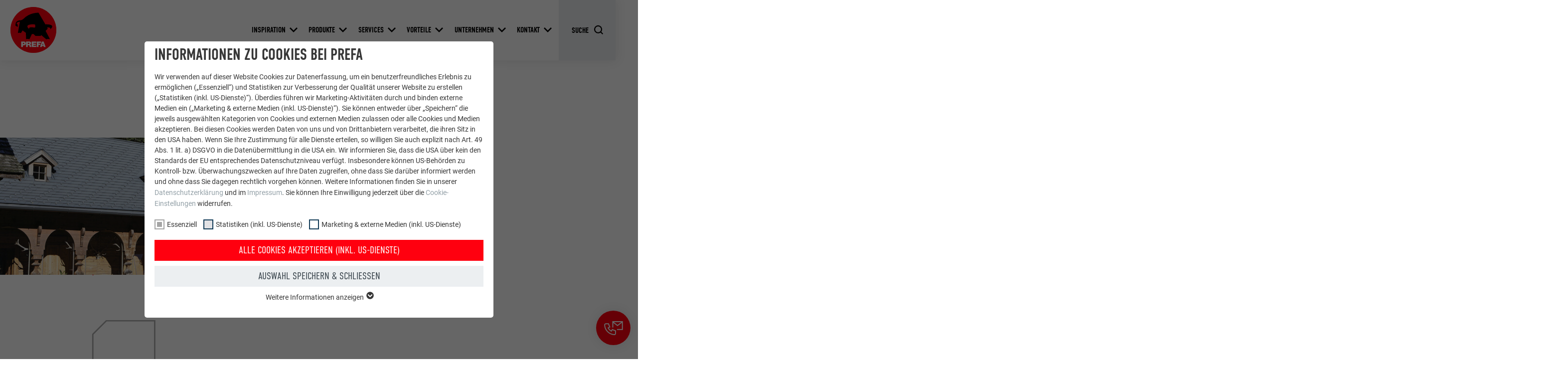

--- FILE ---
content_type: text/html; charset=utf-8
request_url: https://www.prefa.de/referenzobjekte/rothschildhaus/
body_size: 31702
content:
<!DOCTYPE html>
<html lang="de-DE">
<head>

<meta charset="utf-8">
<!-- 
	This website is powered by TYPO3 - inspiring people to share!
	TYPO3 is a free open source Content Management Framework initially created by Kasper Skaarhoj and licensed under GNU/GPL.
	TYPO3 is copyright 1998-2026 of Kasper Skaarhoj. Extensions are copyright of their respective owners.
	Information and contribution at https://typo3.org/
-->



<title>Rothschildhaus in Langau bei Gaming | PREFA</title>
<meta http-equiv="x-ua-compatible" content="IE=edge">
<meta name="generator" content="TYPO3 CMS">
<meta name="robots" content="noindex,follow">
<meta name="description" content="Ein typisches Rothschildhaus in den Wäldern von Langau bei Gaming wurde mit der robusten PREFA Dachschindel eingedeckt. Lassen Sie sich inspirieren!">
<meta name="viewport" content="width=device-width, initial-scale=1, minimum-scale=1, viewport-fit=cover">
<meta property="og:title" content="Rothschildhaus in Langau bei Gaming">
<meta property="og:description" content="Ein typisches Rothschildhaus in den Wäldern von Langau bei Gaming wurde mit der robusten PREFA Dachschindel eingedeckt. Lassen Sie sich inspirieren!">
<meta property="og:type" content="article">
<meta property="og:image" content="https://www.prefa.de/fileadmin/user_upload/Referenzobjekte/2015-und-aelter/Rothschildhaus-Langau-bei-Gaming/Dachschindel_anthrazit_rothschildhaus.jpg">
<meta property="og:site_name" content="PREFA">
<meta name="twitter:card" content="summary">
<meta name="apple-mobile-web-app-capable" content="no">
<meta name="theme-color" content="#ff000f">


<link rel="stylesheet" href="/typo3temp/assets/compressed/merged-a36ec95a2efd8ee4a5fd37ef37fd5fbc-c4fe8a7985f0ca2af6fddae397dce199.css.gz?1769675247" media="all">
<link href="/static/assets/main-O77fdn32.css?1769675057" rel="stylesheet" >
<link media="all" crossorigin="anonymous" href="https://www.prefa.de/fileadmin/sg_cookie_optin/siteroot-1/cookieOptin.css?1731498242" rel="stylesheet" >



<script id="cookieOptinScript" data-ignore="1" crossorigin="anonymous" defer="defer" src="https://www.prefa.de/fileadmin/sg_cookie_optin/siteroot-1/cookieOptin.js?1731498242"></script>
<script id="cookieOptinData" type="application/json">{"cookieGroups":[{"groupName":"essential","label":"Essenziell","description":"Cookies der Gruppe \"Essenziell\" werden f\u00fcr grundlegende Funktionen der Website ben\u00f6tigt. Dadurch ist gew\u00e4hrleistet, dass die Website einwandfrei funktioniert.","required":true,"cookieData":[{"Name":"PHPSESSID","Provider":"PHP","Purpose":"Dieses Cookie speichert Ihre aktuelle Sitzung mit Bezug auf PHP-Anwendungen und gew\u00e4hrleistet so, dass alle Funktionen der Seite, die auf der PHP-Programmiersprache basieren, vollst\u00e4ndig angezeigt werden k\u00f6nnen.","Lifetime":"Sitzung","index":0,"crdate":1651745010,"tstamp":1731487723,"pseudo":false},{"Name":"cookie_optin","Provider":"Sgalinski","Purpose":"Dieses Cookie ist essenziell f\u00fcr die Funktion der Cookie Opt-In Extension. Es muss gespeichert werden, damit das Tool wei\u00df, welche Cookie-Gruppen der Nutzer akzeptiert hat.","Lifetime":"12 Monate","index":1,"crdate":1651745010,"tstamp":1731487723,"pseudo":false},{"Name":"","Provider":"","Purpose":"","Lifetime":"","index":2,"crdate":"","tstamp":"","pseudo":true}],"scriptData":[{"title":"GTM","script":"","html":"<!-- Google Tag Manager -->\r\n<script>(function(w,d,s,l,i){w[l]=w[l]||[];w[l].push({'gtm.start':\r\nnew Date().getTime(),event:'gtm.js'});var f=d.getElementsByTagName(s)[0],\r\nj=d.createElement(s),dl=l!='dataLayer'?'&l='+l:'';j.async=true;j.src=\r\n'https:\/\/data.prefa.de\/gtm.js?id='+i+dl;f.parentNode.insertBefore(j,f);\r\n})(window,document,'script','dataLayer','GTM-WW9T7DT');<\/script>\r\n<!-- End Google Tag Manager -->","index":0}],"loadingHTML":"<!-- Google Tag Manager -->\r\n<script>(function(w,d,s,l,i){w[l]=w[l]||[];w[l].push({'gtm.start':\r\nnew Date().getTime(),event:'gtm.js'});var f=d.getElementsByTagName(s)[0],\r\nj=d.createElement(s),dl=l!='dataLayer'?'&l='+l:'';j.async=true;j.src=\r\n'https:\/\/data.prefa.de\/gtm.js?id='+i+dl;f.parentNode.insertBefore(j,f);\r\n})(window,document,'script','dataLayer','GTM-WW9T7DT');<\/script>\r\n<!-- End Google Tag Manager -->\n\n","loadingJavaScript":""},{"groupName":"statistiken","label":"Statistiken (inkl. US-Dienste)","description":"Die \"Statistiken (inkl. US-Dienste)\"-Cookies helfen uns zu verstehen, wie die Website genutzt wird. Informationen werden gesammelt, um die Nutzererfahrung der Website zu verbessern.","googleService":0,"googleName":"","dependentGroups":"","dependentGroupTitles":"","required":false,"cookieData":[{"Name":"_ga","Provider":"Google Universal Analytics","Purpose":"Registriert eine eindeutige ID, die verwendet wird, um statistische Daten dazu, wieder Besucher die Website nutzt, zu generieren.","Lifetime":"2 Jahre","index":0,"crdate":1651745255,"tstamp":1709895486,"pseudo":false},{"Name":"_gat","Provider":"Google Analytics","Purpose":"Wird von Google Analytics verwendet, um die Anforderungsrate einzuschr\u00e4nken.","Lifetime":"1 Tag","index":1,"crdate":1651745255,"tstamp":1709895486,"pseudo":false},{"Name":"_gid","Provider":"Google Universal Analytics","Purpose":"Registriert eine eindeutige ID, die verwendet wird, um statistische Daten dazu, wieder Besucher die Website nutzt, zu generieren.","Lifetime":"1 Tag","index":2,"crdate":1651745255,"tstamp":1709895486,"pseudo":false},{"Name":"_gaexp","Provider":"Google Optimize","Purpose":"Wird testweise gesetzt, um zu pr\u00fcfen, ob der Browser das Setzen von Cookies erlaubt. Enth\u00e4lt keine Identifikationsmerkmale.","Lifetime":"90 Tage","index":3,"crdate":1651745255,"tstamp":1709895486,"pseudo":false}],"scriptData":[],"loadingHTML":"","loadingJavaScript":"","crdate":1651745255,"tstamp":1731487723},{"groupName":"marketing","label":"Marketing & externe Medien (inkl. US-Dienste)","description":"\"Marketing & externe Medien (inkl. US-Dienste)\"-Cookies werden von Werbetreibenden (Drittanbietern) verwendet, um personalisierte Werbung anzuzeigen. Sie tun dies, indem sie Besucher \u00fcber Websites hinweg beobachten. Wenn diese Cookies akzeptiert werden, bedarf der Zugriff auf Inhalte von Videoplattformen und Social-Media-Plattformen keiner manuellen Einwilligung mehr.","googleService":0,"googleName":"","dependentGroups":"","dependentGroupTitles":"","required":false,"cookieData":[{"Name":"NID","Provider":"Google","Purpose":"Dieses Cookie enth\u00e4lt eine eindeutige ID, \u00fcber die Ihre bevorzugten Einstellungen und andere Informationen gespeichert werden, insbesondere Ihre bevorzugte Sprache, wie viele Suchergebnisse pro Seite angezeigt werden sollen (z. B. 10 oder 20) und ob der Google SafeSearch-Filter aktiviert sein soll.","Lifetime":"6 Monate","index":0,"crdate":1651745678,"tstamp":1709895486,"pseudo":false},{"Name":"lang","Provider":"ads.linkedin.com","Purpose":"Speichert die vom Benutzer ausgew\u00e4hlte Sprach version einer Webseite.","Lifetime":"Sitzung","index":1,"crdate":1651745678,"tstamp":1709895486,"pseudo":false},{"Name":"lang","Provider":"LinkedIn","Purpose":"Eingestellt von LinkedIn, wenn eine Webseite ein eingebettetes \"Folgen Sie uns\"-Fenster enth\u00e4lt.","Lifetime":"Sitzung","index":2,"crdate":1651745678,"tstamp":1709895486,"pseudo":false},{"Name":"bcookie","Provider":"LinkedIn","Purpose":"Verwendet vom Social-Networking-Dienst LinkedIn f\u00fcr die Verfolgung der Verwendung von eingebetteten Dienstleistungen.","Lifetime":"2 Jahre","index":3,"crdate":1651745678,"tstamp":1709895486,"pseudo":false},{"Name":"bscookie","Provider":"LinkedIn","Purpose":"Verwendet vom Social-Networking-Dienst LinkedIn f\u00fcr die Verfolgung der Verwendung von eingebetteten Dienstleistungen.","Lifetime":"2 Jahre","index":4,"crdate":1651745678,"tstamp":1709895486,"pseudo":false},{"Name":"UserMatchHistory","Provider":"LinkedIn","Purpose":"Wird verwendet, um Besucher auf mehreren Webseiten zu verfolgen, um relevante Werbung basierend auf den Pr\u00e4ferenzen des Besuchers zu pr\u00e4sentieren.","Lifetime":"29 Tage","index":5,"crdate":1651745678,"tstamp":1709895486,"pseudo":false},{"Name":"lidc","Provider":"LinkedIn","Purpose":"Verwendet vom Social-Networking-Dienst LinkedIn f\u00fcr die Verfolgung der Verwendung von eingebetteten Dienstleistungen.","Lifetime":"1 Tag","index":6,"crdate":1651745678,"tstamp":1709895486,"pseudo":false},{"Name":"lissc","Provider":"LinkedIn","Purpose":"Wird verwendet, um sicherzustellen, dass das SameSite-Attribut f\u00fcr alle Cookies in diesem Browser korrekt ist.","Lifetime":"1 Jahr","index":7,"crdate":1651745678,"tstamp":1709895486,"pseudo":false},{"Name":"_fbp","Provider":"Facebook","Purpose":"Wird von Facebook genutzt, um eine Reihe von Werbeprodukten anzuzeigen, zum Beispiel Echtzeitgebote dritter Werbetreibender.","Lifetime":"3 Monate","index":8,"crdate":1651745678,"tstamp":1709895486,"pseudo":false},{"Name":"fr","Provider":"Facebook","Purpose":"Wird von Facebook genutzt, um eine Reihe von Werbeprodukten anzuzeigen, zum Beispiel Echtzeitgebote dritter Werbetreibender.","Lifetime":"3 Monate","index":9,"crdate":1651745678,"tstamp":1709895486,"pseudo":false},{"Name":"IDE","Provider":"doubleclick.net","Purpose":"Verwendet von Google DoubleClick, um die Handlungen des Benutzers auf der Webseite nach der Anzeige oder dem Klicken auf eine der Anzeigen des Anbieters zu registrieren und zu melden, mit dem Zweck der Messung der Wirksamkeit einer Werbung und der Anzeige zielgerichteter Werbung f\u00fcr den Benutzer.","Lifetime":"1 Jahr","index":10,"crdate":1651745678,"tstamp":1709895486,"pseudo":false},{"Name":"_pin_unauth","Provider":"Pinterest","Purpose":"Wird von Pinterest verwendet, um die Nutzung der Dienste zu verfolgen.","Lifetime":"1 Jahr","index":11,"crdate":1651745678,"tstamp":1709895486,"pseudo":false},{"Name":"__cfduid","Provider":"Adsymptotic.com","Purpose":"Cookie, der verwendet wird, um einzelne Clients hinter einer gemeinsamen IP-Adresse zu identifizieren und Sicherheitseinstellungen auf Client-Basis anzuwenden.","Lifetime":"1 Monat","index":12,"crdate":1651745678,"tstamp":1709895486,"pseudo":false},{"Name":"U","Provider":"Adsymptotic.com","Purpose":"Browser ID-Cookie","Lifetime":"3 Monate","index":13,"crdate":1651745678,"tstamp":1709895486,"pseudo":false},{"Name":"li_sugr","Provider":"LinkedIn","Purpose":"Browser ID-Cookie","Lifetime":"3 Monate","index":14,"crdate":1651745678,"tstamp":1709895486,"pseudo":false},{"Name":"GPS","Provider":"YouTube","Purpose":"Registriert eine eindeutige ID auf mobilen Ger\u00e4ten, um Tracking basierend auf dem geografischen GPS-Standort zu erm\u00f6glichen.","Lifetime":"1 Tag","index":15,"crdate":1651745678,"tstamp":1709895486,"pseudo":false},{"Name":"VISITOR_INFO1_LIVE","Provider":"YouTube","Purpose":"YouTube-Bandbreitenmessung","Lifetime":"179 Tage","index":16,"crdate":1651745822,"tstamp":1709895486,"pseudo":false},{"Name":"YSC","Provider":"YouTube","Purpose":"Wird von YouTube (Google) zum Speichern von Benutzereinstellungen und anderen nicht angegebenen Zwecken verwendet.","Lifetime":"Sitzung","index":17,"crdate":1651745822,"tstamp":1709895486,"pseudo":false},{"Name":"_gcl_au","Provider":"Google AdSense","Purpose":"Wird von Google AdSense zum Experimentieren mit Werbungseffizienz auf Webseiten verwendet, die ihre Dienste nutzen.","Lifetime":"3 Monate","index":18,"crdate":1651745822,"tstamp":1709895486,"pseudo":false},{"Name":"_pinterest_ct_ua","Provider":"Pinterest","Purpose":"Dieser Cookie enth\u00e4lt eine eindeutige UUID zum seiten\u00fcbergreifenden Gruppieren von Aktionen, wenn der Nutzer nicht eindeutig zugeordnet werden kann.","Lifetime":"1 Jahr","index":19,"crdate":1651745822,"tstamp":1709895486,"pseudo":false},{"Name":"li_gc","Provider":"LinkedIn","Purpose":"Dient zur Speicherung der Zustimmung der Nutzer zur Verwendung von Cookies f\u00fcr nicht wesentliche Zwecke.","Lifetime":"2 Jahre","index":20,"crdate":1651745822,"tstamp":1709895486,"pseudo":false},{"Name":"lidc","Provider":"LinkedIn","Purpose":"Zur Erleichterung der Auswahl von Rechenzentren","Lifetime":"24 Stunden","index":21,"crdate":1651745822,"tstamp":1709895486,"pseudo":false},{"Name":"test_cookie","Provider":"doubleclick.net","Purpose":"Wird testweise gesetzt, um zu pr\u00fcfen, ob der Browser das Setzen von Cookies erlaubt. Enth\u00e4lt keine Identifikationsmerkmale.","Lifetime":"15 Minuten","index":22,"crdate":1651745822,"tstamp":1709895486,"pseudo":false},{"Name":"","Provider":"","Purpose":"","Lifetime":"","index":23,"crdate":"","tstamp":"","pseudo":true}],"scriptData":[],"loadingHTML":"","loadingJavaScript":"","crdate":1651745356,"tstamp":1731487723}],"cssData":{"color_box":"#FFFFFF","color_headline":"#373737","color_text":"#373737","color_confirmation_background":"#C9FFC9","color_confirmation_text":"#208A20","color_checkbox":"#143D59","color_checkbox_required":"#A5A5A5","color_button_all":"#143D59","color_button_all_hover":"#2E6B96","color_button_all_text":"#FFFFFF","color_button_specific":"#A5A5A5","color_button_specific_hover":"#D7D7D7","color_button_specific_text":"#FFFFFF","color_button_essential":"#A5A5A5","color_button_essential_hover":"#D7D7D7","color_button_essential_text":"#FFFFFF","color_button_close":"#FFFFFF","color_button_close_hover":"#FFFFFF","color_button_close_text":"#373737","color_list":"#A5A5A5","color_list_text":"#FFFFFF","color_table":"#FFFFFF","color_Table_data_text":"#373737","color_table_header":"#F3F3F3","color_table_header_text":"#373737","color_full_box":"#143D59","color_full_headline":"#FFFFFF","color_full_text":"#FFFFFF","color_full_button_close":"#143D59","color_full_button_close_hover":"#143D59","color_full_button_close_text":"#FFFFFF","iframe_color_consent_box_background":"#D6D6D6","iframe_color_button_load_one":"#143D59","iframe_color_button_load_one_hover":"#2E6B96","iframe_color_button_load_one_text":"#FFFFFF","iframe_color_open_settings":"#373737","banner_color_box":"#DDDDDD","banner_color_text":"#373737","banner_color_link_text":"#373737","banner_color_button_settings":"#A5A5A5","banner_color_button_settings_hover":"#D7D7D7","banner_color_button_settings_text":"#FFFFFF","banner_color_button_accept_essential":"#575757","banner_color_button_accept_essential_hover":"#D7D7D7","banner_color_button_accept_essential_text":"#FFFFFF","banner_color_button_accept":"#143D59","banner_color_button_accept_hover":"#2E6B96","banner_color_button_accept_text":"#FFFFFF","color_fingerprint_image":"#FFFFFF","color_fingerprint_background":"#143D59"},"footerLinks":[],"iFrameGroup":{"groupName":"iframes","label":"Externe Inhalte","description":"Wir verwenden auf unserer Website externe Inhalte, um Ihnen zus\u00e4tzliche Informationen anzubieten.","required":false,"cookieData":[]},"settings":{"banner_enable":false,"banner_force_min_width":0,"version":2,"banner_position":0,"banner_show_settings_button":true,"cookie_lifetime":365,"session_only_essential_cookies":false,"iframe_enabled":false,"minify_generated_data":true,"show_button_close":true,"activate_testing_mode":false,"disable_powered_by":false,"disable_for_this_language":false,"set_cookie_for_domain":"","save_history_webhook":"https:\/\/www.prefa.de\/?saveOptinHistory","cookiebanner_whitelist_regex":"","banner_show_again_interval":14,"identifier":1,"language":0,"render_assets_inline":false,"consider_do_not_track":false,"domains_to_delete_cookies_for":"prefa.com","subdomain_support":false,"overwrite_baseurl":"","unified_cookie_name":true,"disable_usage_statistics":false,"fingerprint_position":0,"iframe_replacement_background_image":"","monochrome_enabled":true,"show_fingerprint":false,"disable_automatic_loading":false,"auto_action_for_bots":0},"textEntries":{"header":"Informationen zu Cookies bei PREFA","description":"Wir verwenden auf dieser Website Cookies zur Datenerfassung, um ein benutzerfreundliches Erlebnis zu erm\u00f6glichen (\u201eEssenziell\u201c) und Statistiken zur Verbesserung der Qualit\u00e4t unserer Website zu erstellen (\u201eStatistiken (inkl. US-Dienste)\u201c). \u00dcberdies f\u00fchren wir Marketing-Aktivit\u00e4ten durch und binden externe Medien ein (\u201eMarketing & externe Medien (inkl. US-Dienste)\u201c). Sie k\u00f6nnen entweder \u00fcber \u201eSpeichern\u201c die jeweils ausgew\u00e4hlten Kategorien von Cookies und externen Medien zulassen oder alle Cookies und Medien akzeptieren. Bei diesen Cookies werden Daten von uns und von Drittanbietern verarbeitet, die ihren Sitz in den USA haben. Wenn Sie Ihre Zustimmung f\u00fcr alle Dienste erteilen, so willigen Sie auch explizit nach Art. 49 Abs. 1 lit. a) DSGVO in die Daten\u00fcbermittlung in die USA ein. Wir informieren Sie, dass die USA \u00fcber kein den Standards der EU entsprechendes Datenschutzniveau verf\u00fcgt. Insbesondere k\u00f6nnen US-Beh\u00f6rden zu Kontroll- bzw. \u00dcberwachungszwecken auf Ihre Daten zugreifen, ohne dass Sie dar\u00fcber informiert werden und ohne dass Sie dagegen rechtlich vorgehen k\u00f6nnen. Weitere Informationen finden Sie in unserer <a href=\"https:\/\/www.prefa.de\/datenschutz\/?disableOptIn=1\">Datenschutzerkl\u00e4rung<\/a> und im <a href=\"https:\/\/www.prefa.de\/impressum\/?disableOptIn=1\">Impressum<\/a>. Sie k\u00f6nnen Ihre Einwilligung jederzeit \u00fcber die <a href=\"\/?showOptIn=1\">Cookie-Einstellungen<\/a> widerrufen.","accept_all_text":"Alle Cookies akzeptieren (inkl. US-Dienste)","accept_specific_text":"Auswahl speichern & schlie\u00dfen","accept_essential_text":"Nur essentielle Cookies akzeptieren","extend_box_link_text":"Weitere Informationen anzeigen","extend_box_link_text_close":"Weitere Informationen verstecken","extend_table_link_text":"Cookie-Informationen anzeigen","extend_table_link_text_close":"Cookie-Informationen verstecken","cookie_name_text":"Name","cookie_provider_text":"Anbieter","cookie_purpose_text":"Zweck","cookie_lifetime_text":"Laufzeit","iframe_button_allow_all_text":"Alle externen Inhalte erlauben","iframe_button_allow_one_text":"Einmalig erlauben","iframe_button_reject_text":"Nicht erlauben","iframe_button_load_one_text":"Externen Inhalt laden","iframe_open_settings_text":"Einstellungen anzeigen","iframe_button_load_one_description":"","banner_button_accept_text":"Akzeptieren","banner_button_accept_essential_text":"Reject","banner_button_settings_text":"Einstellungen","banner_description":"Auf unserer Webseite werden Cookies verwendet. Einige davon werden zwingend ben\u00f6tigt, w\u00e4hrend es uns andere erm\u00f6glichen, Ihre Nutzererfahrung auf unserer Webseite zu verbessern.","save_confirmation_text":"Cookie-Einstellungen erfolgreich gespeichert","user_hash_text":"User-Hash","dependent_groups_text":"Abh\u00e4ngig von:"},"placeholders":{"iframe_consent_description":"<p class=\"sg-cookie-optin-box-flash-message\"><\/p>"},"mustacheData":{"template":{"template_html":"<!--googleoff: index-->\n<div data-nosnippet class=\"sg-cookie-optin-box\">\n\t{{#settings.show_button_close}}\n\t\t<span class=\"sg-cookie-optin-box-close-button\">\u2715<\/span>\n\t{{\/settings.show_button_close}}\n\n\t<strong class=\"sg-cookie-optin-box-header\">{{{textEntries.header}}}<\/strong>\n\t<p class=\"sg-cookie-optin-box-description\">{{{textEntries.description}}}<\/p>\n\n\t<ul class=\"sg-cookie-optin-box-cookie-list\">\n\t\t{{#cookieGroups}}\n\t\t\t<li class=\"sg-cookie-optin-box-cookie-list-item\">\n\t\t\t\t<label >\n\t\t\t\t\t<input class=\"sg-cookie-optin-checkbox\"\n\t\t\t\t\t   type=\"checkbox\"\n\t\t\t\t\t   name=\"cookies[]\"\n\t\t\t\t\t   value=\"{{groupName}}\"\n\t\t\t\t\t   {{#required}}checked=\"1\"{{\/required}}\n\t\t\t\t\t   {{#required}}disabled=\"1\"{{\/required}}>\n\t\t\t\t\t<span class=\"sg-cookie-optin-checkbox-label\" role=\"checkbox\">{{{label}}}<\/span>\n\t\t\t\t<\/label>\n\t\t\t<\/li>\n\t\t{{\/cookieGroups}}\n\t<\/ul>\n\n\t<div class=\"sg-cookie-optin-box-button\">\n\t\t<button  class=\"sg-cookie-optin-box-button-accept-all\">{{{textEntries.accept_all_text}}}<\/button>\n\t\t<button  class=\"sg-cookie-optin-box-button-accept-specific\">{{{textEntries.accept_specific_text}}}<\/button>\n\t\t<button  class=\"sg-cookie-optin-box-button-accept-essential\">{{{textEntries.accept_essential_text}}}<\/button>\n\t<\/div>\n\n\t<ul class=\"sg-cookie-optin-box-cookie-detail-list\" aria-hidden=\"true\">\n\t\t{{#cookieGroups}}\n\t\t\t<li class=\"sg-cookie-optin-box-cookie-detail-list-item\">\n\t\t\t\t<strong class=\"sg-cookie-optin-box-cookie-detail-header\">{{{label}}}<\/strong>\n\t\t\t\t<p class=\"sg-cookie-optin-box-cookie-detail-description\">{{{description}}}<\/p>\n\n\t\t\t\t<div class=\"sg-cookie-optin-box-cookie-detail-sublist\" aria-hidden=\"true\">\n\t\t\t\t\t<table>\n\t\t\t\t\t\t<tbody>\n\t\t\t\t\t\t\t{{#cookieData}}\n\t\t\t\t\t\t\t\t{{^pseudo}}\n\t\t\t\t\t\t\t\t\t{{#index}}<tr class=\"divider\"><td colspan=\"2\">&nbsp;<\/td><\/tr>{{\/index}}\n\t\t\t\t\t\t\t\t\t<tr>\n\t\t\t\t\t\t\t\t\t\t<th>{{{textEntries.cookie_name_text}}}<\/th>\n\t\t\t\t\t\t\t\t\t\t<td>{{{Name}}}<\/td>\n\t\t\t\t\t\t\t\t\t<\/tr>\n\t\t\t\t\t\t\t\t\t<tr>\n\t\t\t\t\t\t\t\t\t\t<th>{{{textEntries.cookie_provider_text}}}<\/th>\n\t\t\t\t\t\t\t\t\t\t<td>{{{Provider}}}<\/td>\n\t\t\t\t\t\t\t\t\t<\/tr>\n\t\t\t\t\t\t\t\t\t<tr>\n\t\t\t\t\t\t\t\t\t\t<th>{{{textEntries.cookie_lifetime_text}}}<\/th>\n\t\t\t\t\t\t\t\t\t\t<td>{{{Lifetime}}}<\/td>\n\t\t\t\t\t\t\t\t\t<\/tr>\n\t\t\t\t\t\t\t\t\t<tr>\n\t\t\t\t\t\t\t\t\t\t<th>{{{textEntries.cookie_purpose_text}}}<\/th>\n\t\t\t\t\t\t\t\t\t\t<td class=\"sg-cookie-optin-box-table-reason\">{{{Purpose}}}<\/td>\n\t\t\t\t\t\t\t\t\t<\/tr>\n\t\t\t\t\t\t\t\t{{\/pseudo}}\n\t\t\t\t\t\t\t{{\/cookieData}}\n\t\t\t\t\t\t<\/tbody>\n\t\t\t\t\t<\/table>\n\t\t\t\t<\/div>\n\n\t\t\t\t{{#cookieData}}\n\t\t\t\t\t{{^index}}<a role=\"button\" class=\"sg-cookie-optin-box-sublist-open-more-link\" href=\"#\">{{{textEntries.extend_table_link_text}}}\n\t\t\t\t\t\t<span>\n\t\t\t\t\t\t\t<svg class=\"sg-cookie-optin-box-sublist-open-more-symbol\" fill='currentColor' xmlns='http:\/\/www.w3.org\/2000\/svg'\n\t\t\t\t\t\t\t\t viewBox='0 0 512 512'>\n\t\t\t\t\t\t\t\t<path d='M504 256c0 137-111 248-248 248S8 393 8 256 119 8 256 8s248 111 248 248zM273 369.9l135.5-135.5c9.4-9.4 9.4-24.6 0-33.9l-17-17c-9.4-9.4-24.6-9.4-33.9 0L256 285.1 154.4 183.5c-9.4-9.4-24.6-9.4-33.9 0l-17 17c-9.4 9.4-9.4 24.6 0 33.9L239 369.9c9.4 9.4 24.6 9.4 34 0z'\/>\n\t\t\t\t\t\t\t<\/svg>\n\t\t\t\t\t\t<\/span>\n\t\t\t\t\t<\/a>{{\/index}}\n\t\t\t\t{{\/cookieData}}\n\t\t\t<\/li>\n\t\t{{\/cookieGroups}}\n\t<\/ul>\n\n\t<div class=\"sg-cookie-optin-box-open-more\">\n\t\t<a class=\"sg-cookie-optin-box-open-more-link\" href=\"#\">{{{textEntries.extend_box_link_text}}}\n\t\t\t<span>\n\t\t\t\t<svg class=\"sg-cookie-optin-box-sublist-open-more-symbol\" fill='currentColor' xmlns='http:\/\/www.w3.org\/2000\/svg'\n\t\t\t\t\t viewBox='0 0 512 512'>\n\t\t\t\t\t<path d='M504 256c0 137-111 248-248 248S8 393 8 256 119 8 256 8s248 111 248 248zM273 369.9l135.5-135.5c9.4-9.4 9.4-24.6 0-33.9l-17-17c-9.4-9.4-24.6-9.4-33.9 0L256 285.1 154.4 183.5c-9.4-9.4-24.6-9.4-33.9 0l-17 17c-9.4 9.4-9.4 24.6 0 33.9L239 369.9c9.4 9.4 24.6 9.4 34 0z'\/>\n\t\t\t\t<\/svg>\n\t\t\t<\/span>\n\t\t<\/a>\n\t<\/div>\n\n\t<div class=\"sg-cookie-optin-box-footer\">\n\t\t<div class=\"sg-cookie-optin-box-copyright\">\n\t\t\t<a  class=\"sg-cookie-optin-box-copyright-link{{#settings.disable_powered_by}} sg-cookie-optin-box-copyright-link-hidden{{\/settings.disable_powered_by}}\"\n\t\t\t   href=\"https:\/\/www.sgalinski.de\/typo3-produkte-webentwicklung\/sgalinski-cookie-optin\/\"\n\t\t\t   rel=\"noopener\"\n\t\t\t   target=\"_blank\">\n\t\t\t\tPowered by<br>sgalinski Cookie Consent\n\t\t\t<\/a>\n\t\t<\/div>\n\n\t\t<div class=\"sg-cookie-optin-box-footer-links\">\n\t\t\t{{#footerLinks}}\n\t\t\t\t{{#index}}\n\t\t\t\t\t<span class=\"sg-cookie-optin-box-footer-divider\"> | <\/span>\n\t\t\t\t{{\/index}}\n\n\t\t\t\t<a  class=\"sg-cookie-optin-box-footer-link\" href=\"{{url}}\" target=\"_blank\">{{{name}}}<\/a>\n\t\t\t{{\/footerLinks}}\n\t\t<\/div>\n\n\t\t<div class=\"sg-cookie-optin-box-footer-user-hash-container\">\n\t\t\t{{{textEntries.user_hash_text}}}: <span class=\"sg-cookie-optin-box-footer-user-hash\"><\/span>\n\t\t<\/div>\n\t<\/div>\n<\/div>\n<!--googleon: index-->\n","template_overwritten":0,"template_selection":0,"markup":"<!--googleoff: index-->\n<div data-nosnippet class=\"sg-cookie-optin-box\">\n\t\t<span class=\"sg-cookie-optin-box-close-button\">\u2715<\/span>\n\n\t<strong class=\"sg-cookie-optin-box-header\">Informationen zu Cookies bei PREFA<\/strong>\n\t<p class=\"sg-cookie-optin-box-description\">Wir verwenden auf dieser Website Cookies zur Datenerfassung, um ein benutzerfreundliches Erlebnis zu erm\u00f6glichen (\u201eEssenziell\u201c) und Statistiken zur Verbesserung der Qualit\u00e4t unserer Website zu erstellen (\u201eStatistiken (inkl. US-Dienste)\u201c). \u00dcberdies f\u00fchren wir Marketing-Aktivit\u00e4ten durch und binden externe Medien ein (\u201eMarketing & externe Medien (inkl. US-Dienste)\u201c). Sie k\u00f6nnen entweder \u00fcber \u201eSpeichern\u201c die jeweils ausgew\u00e4hlten Kategorien von Cookies und externen Medien zulassen oder alle Cookies und Medien akzeptieren. Bei diesen Cookies werden Daten von uns und von Drittanbietern verarbeitet, die ihren Sitz in den USA haben. Wenn Sie Ihre Zustimmung f\u00fcr alle Dienste erteilen, so willigen Sie auch explizit nach Art. 49 Abs. 1 lit. a) DSGVO in die Daten\u00fcbermittlung in die USA ein. Wir informieren Sie, dass die USA \u00fcber kein den Standards der EU entsprechendes Datenschutzniveau verf\u00fcgt. Insbesondere k\u00f6nnen US-Beh\u00f6rden zu Kontroll- bzw. \u00dcberwachungszwecken auf Ihre Daten zugreifen, ohne dass Sie dar\u00fcber informiert werden und ohne dass Sie dagegen rechtlich vorgehen k\u00f6nnen. Weitere Informationen finden Sie in unserer <a href=\"https:\/\/www.prefa.de\/datenschutz\/?disableOptIn=1\">Datenschutzerkl\u00e4rung<\/a> und im <a href=\"https:\/\/www.prefa.de\/impressum\/?disableOptIn=1\">Impressum<\/a>. Sie k\u00f6nnen Ihre Einwilligung jederzeit \u00fcber die <a href=\"\/?showOptIn=1\">Cookie-Einstellungen<\/a> widerrufen.<\/p>\n\n\t<ul class=\"sg-cookie-optin-box-cookie-list\">\n\t\t\t<li class=\"sg-cookie-optin-box-cookie-list-item\">\n\t\t\t\t<label >\n\t\t\t\t\t<input class=\"sg-cookie-optin-checkbox\"\n\t\t\t\t\t   type=\"checkbox\"\n\t\t\t\t\t   name=\"cookies[]\"\n\t\t\t\t\t   value=\"essential\"\n\t\t\t\t\t   checked=\"1\"\n\t\t\t\t\t   disabled=\"1\">\n\t\t\t\t\t<span class=\"sg-cookie-optin-checkbox-label\" role=\"checkbox\"\n\t\t\t\t\t\t  aria-checked=\"true\"\n\t\t\t\t\t\t  >Essenziell<\/span>\n\t\t\t\t<\/label>\n\t\t\t<\/li>\n\t\t\t<li class=\"sg-cookie-optin-box-cookie-list-item\">\n\t\t\t\t<label >\n\t\t\t\t\t<input class=\"sg-cookie-optin-checkbox\"\n\t\t\t\t\t   type=\"checkbox\"\n\t\t\t\t\t   name=\"cookies[]\"\n\t\t\t\t\t   value=\"statistiken\"\n\t\t\t\t\t   \n\t\t\t\t\t   >\n\t\t\t\t\t<span class=\"sg-cookie-optin-checkbox-label\" role=\"checkbox\"\n\t\t\t\t\t\t  \n\t\t\t\t\t\t  aria-checked=\"false\">Statistiken (inkl. US-Dienste)<\/span>\n\t\t\t\t<\/label>\n\t\t\t<\/li>\n\t\t\t<li class=\"sg-cookie-optin-box-cookie-list-item\">\n\t\t\t\t<label >\n\t\t\t\t\t<input class=\"sg-cookie-optin-checkbox\"\n\t\t\t\t\t   type=\"checkbox\"\n\t\t\t\t\t   name=\"cookies[]\"\n\t\t\t\t\t   value=\"marketing\"\n\t\t\t\t\t   \n\t\t\t\t\t   >\n\t\t\t\t\t<span class=\"sg-cookie-optin-checkbox-label\" role=\"checkbox\"\n\t\t\t\t\t\t  \n\t\t\t\t\t\t  aria-checked=\"false\">Marketing & externe Medien (inkl. US-Dienste)<\/span>\n\t\t\t\t<\/label>\n\t\t\t<\/li>\n\t<\/ul>\n\n\t<div class=\"sg-cookie-optin-box-button\">\n\t\t<button  class=\"sg-cookie-optin-box-button-accept-all\">Alle Cookies akzeptieren (inkl. US-Dienste)<\/button>\n\t\t<button  class=\"sg-cookie-optin-box-button-accept-specific\">Auswahl speichern & schlie\u00dfen<\/button>\n\t\t<button  class=\"sg-cookie-optin-box-button-accept-essential\">Nur essentielle Cookies akzeptieren<\/button>\n\t<\/div>\n\n\t<ul class=\"sg-cookie-optin-box-cookie-detail-list\" aria-hidden=\"true\">\n\t\t\t<li class=\"sg-cookie-optin-box-cookie-detail-list-item\">\n\t\t\t\t<strong class=\"sg-cookie-optin-box-cookie-detail-header\">Essenziell<\/strong>\n\t\t\t\t<p class=\"sg-cookie-optin-box-cookie-detail-description\">Cookies der Gruppe \"Essenziell\" werden f\u00fcr grundlegende Funktionen der Website ben\u00f6tigt. Dadurch ist gew\u00e4hrleistet, dass die Website einwandfrei funktioniert.<\/p>\n\n\t\t\t\t<div class=\"sg-cookie-optin-box-cookie-detail-sublist\" aria-hidden=\"true\">\n\t\t\t\t\t<table>\n\t\t\t\t\t\t<tbody>\n\t\t\t\t\t\t\t\t\t\n\t\t\t\t\t\t\t\t\t<tr>\n\t\t\t\t\t\t\t\t\t\t<th>Name<\/th>\n\t\t\t\t\t\t\t\t\t\t<td>PHPSESSID<\/td>\n\t\t\t\t\t\t\t\t\t<\/tr>\n\t\t\t\t\t\t\t\t\t<tr>\n\t\t\t\t\t\t\t\t\t\t<th>Anbieter<\/th>\n\t\t\t\t\t\t\t\t\t\t<td>PHP<\/td>\n\t\t\t\t\t\t\t\t\t<\/tr>\n\t\t\t\t\t\t\t\t\t<tr>\n\t\t\t\t\t\t\t\t\t\t<th>Laufzeit<\/th>\n\t\t\t\t\t\t\t\t\t\t<td>Sitzung<\/td>\n\t\t\t\t\t\t\t\t\t<\/tr>\n\t\t\t\t\t\t\t\t\t<tr>\n\t\t\t\t\t\t\t\t\t\t<th>Zweck<\/th>\n\t\t\t\t\t\t\t\t\t\t<td class=\"sg-cookie-optin-box-table-reason\">Dieses Cookie speichert Ihre aktuelle Sitzung mit Bezug auf PHP-Anwendungen und gew\u00e4hrleistet so, dass alle Funktionen der Seite, die auf der PHP-Programmiersprache basieren, vollst\u00e4ndig angezeigt werden k\u00f6nnen.<\/td>\n\t\t\t\t\t\t\t\t\t<\/tr>\n\t\t\t\t\t\t\t\t\t<tr class=\"divider\"><td colspan=\"2\">&nbsp;<\/td><\/tr>\n\t\t\t\t\t\t\t\t\t<tr>\n\t\t\t\t\t\t\t\t\t\t<th>Name<\/th>\n\t\t\t\t\t\t\t\t\t\t<td>cookie_optin<\/td>\n\t\t\t\t\t\t\t\t\t<\/tr>\n\t\t\t\t\t\t\t\t\t<tr>\n\t\t\t\t\t\t\t\t\t\t<th>Anbieter<\/th>\n\t\t\t\t\t\t\t\t\t\t<td>Sgalinski<\/td>\n\t\t\t\t\t\t\t\t\t<\/tr>\n\t\t\t\t\t\t\t\t\t<tr>\n\t\t\t\t\t\t\t\t\t\t<th>Laufzeit<\/th>\n\t\t\t\t\t\t\t\t\t\t<td>12 Monate<\/td>\n\t\t\t\t\t\t\t\t\t<\/tr>\n\t\t\t\t\t\t\t\t\t<tr>\n\t\t\t\t\t\t\t\t\t\t<th>Zweck<\/th>\n\t\t\t\t\t\t\t\t\t\t<td class=\"sg-cookie-optin-box-table-reason\">Dieses Cookie ist essenziell f\u00fcr die Funktion der Cookie Opt-In Extension. Es muss gespeichert werden, damit das Tool wei\u00df, welche Cookie-Gruppen der Nutzer akzeptiert hat.<\/td>\n\t\t\t\t\t\t\t\t\t<\/tr>\n\t\t\t\t\t\t<\/tbody>\n\t\t\t\t\t<\/table>\n\t\t\t\t<\/div>\n\n\t\t\t\t\t<a role=\"button\" class=\"sg-cookie-optin-box-sublist-open-more-link\" href=\"#\">Cookie-Informationen anzeigen\n\t\t\t\t\t\t<span>\n\t\t\t\t\t\t\t<svg class=\"sg-cookie-optin-box-sublist-open-more-symbol\" fill='currentColor' xmlns='http:\/\/www.w3.org\/2000\/svg'\n\t\t\t\t\t\t\t\t viewBox='0 0 512 512'>\n\t\t\t\t\t\t\t\t<path d='M504 256c0 137-111 248-248 248S8 393 8 256 119 8 256 8s248 111 248 248zM273 369.9l135.5-135.5c9.4-9.4 9.4-24.6 0-33.9l-17-17c-9.4-9.4-24.6-9.4-33.9 0L256 285.1 154.4 183.5c-9.4-9.4-24.6-9.4-33.9 0l-17 17c-9.4 9.4-9.4 24.6 0 33.9L239 369.9c9.4 9.4 24.6 9.4 34 0z'\/>\n\t\t\t\t\t\t\t<\/svg>\n\t\t\t\t\t\t<\/span>\n\t\t\t\t\t<\/a>\n\t\t\t\t\t\n\t\t\t\t\t\n\t\t\t<\/li>\n\t\t\t<li class=\"sg-cookie-optin-box-cookie-detail-list-item\">\n\t\t\t\t<strong class=\"sg-cookie-optin-box-cookie-detail-header\">Statistiken (inkl. US-Dienste)<\/strong>\n\t\t\t\t<p class=\"sg-cookie-optin-box-cookie-detail-description\">Die \"Statistiken (inkl. US-Dienste)\"-Cookies helfen uns zu verstehen, wie die Website genutzt wird. Informationen werden gesammelt, um die Nutzererfahrung der Website zu verbessern.<\/p>\n\n\t\t\t\t<div class=\"sg-cookie-optin-box-cookie-detail-sublist\" aria-hidden=\"true\">\n\t\t\t\t\t<table>\n\t\t\t\t\t\t<tbody>\n\t\t\t\t\t\t\t\t\t\n\t\t\t\t\t\t\t\t\t<tr>\n\t\t\t\t\t\t\t\t\t\t<th>Name<\/th>\n\t\t\t\t\t\t\t\t\t\t<td>_ga<\/td>\n\t\t\t\t\t\t\t\t\t<\/tr>\n\t\t\t\t\t\t\t\t\t<tr>\n\t\t\t\t\t\t\t\t\t\t<th>Anbieter<\/th>\n\t\t\t\t\t\t\t\t\t\t<td>Google Universal Analytics<\/td>\n\t\t\t\t\t\t\t\t\t<\/tr>\n\t\t\t\t\t\t\t\t\t<tr>\n\t\t\t\t\t\t\t\t\t\t<th>Laufzeit<\/th>\n\t\t\t\t\t\t\t\t\t\t<td>2 Jahre<\/td>\n\t\t\t\t\t\t\t\t\t<\/tr>\n\t\t\t\t\t\t\t\t\t<tr>\n\t\t\t\t\t\t\t\t\t\t<th>Zweck<\/th>\n\t\t\t\t\t\t\t\t\t\t<td class=\"sg-cookie-optin-box-table-reason\">Registriert eine eindeutige ID, die verwendet wird, um statistische Daten dazu, wieder Besucher die Website nutzt, zu generieren.<\/td>\n\t\t\t\t\t\t\t\t\t<\/tr>\n\t\t\t\t\t\t\t\t\t<tr class=\"divider\"><td colspan=\"2\">&nbsp;<\/td><\/tr>\n\t\t\t\t\t\t\t\t\t<tr>\n\t\t\t\t\t\t\t\t\t\t<th>Name<\/th>\n\t\t\t\t\t\t\t\t\t\t<td>_gat<\/td>\n\t\t\t\t\t\t\t\t\t<\/tr>\n\t\t\t\t\t\t\t\t\t<tr>\n\t\t\t\t\t\t\t\t\t\t<th>Anbieter<\/th>\n\t\t\t\t\t\t\t\t\t\t<td>Google Analytics<\/td>\n\t\t\t\t\t\t\t\t\t<\/tr>\n\t\t\t\t\t\t\t\t\t<tr>\n\t\t\t\t\t\t\t\t\t\t<th>Laufzeit<\/th>\n\t\t\t\t\t\t\t\t\t\t<td>1 Tag<\/td>\n\t\t\t\t\t\t\t\t\t<\/tr>\n\t\t\t\t\t\t\t\t\t<tr>\n\t\t\t\t\t\t\t\t\t\t<th>Zweck<\/th>\n\t\t\t\t\t\t\t\t\t\t<td class=\"sg-cookie-optin-box-table-reason\">Wird von Google Analytics verwendet, um die Anforderungsrate einzuschr\u00e4nken.<\/td>\n\t\t\t\t\t\t\t\t\t<\/tr>\n\t\t\t\t\t\t\t\t\t<tr class=\"divider\"><td colspan=\"2\">&nbsp;<\/td><\/tr>\n\t\t\t\t\t\t\t\t\t<tr>\n\t\t\t\t\t\t\t\t\t\t<th>Name<\/th>\n\t\t\t\t\t\t\t\t\t\t<td>_gid<\/td>\n\t\t\t\t\t\t\t\t\t<\/tr>\n\t\t\t\t\t\t\t\t\t<tr>\n\t\t\t\t\t\t\t\t\t\t<th>Anbieter<\/th>\n\t\t\t\t\t\t\t\t\t\t<td>Google Universal Analytics<\/td>\n\t\t\t\t\t\t\t\t\t<\/tr>\n\t\t\t\t\t\t\t\t\t<tr>\n\t\t\t\t\t\t\t\t\t\t<th>Laufzeit<\/th>\n\t\t\t\t\t\t\t\t\t\t<td>1 Tag<\/td>\n\t\t\t\t\t\t\t\t\t<\/tr>\n\t\t\t\t\t\t\t\t\t<tr>\n\t\t\t\t\t\t\t\t\t\t<th>Zweck<\/th>\n\t\t\t\t\t\t\t\t\t\t<td class=\"sg-cookie-optin-box-table-reason\">Registriert eine eindeutige ID, die verwendet wird, um statistische Daten dazu, wieder Besucher die Website nutzt, zu generieren.<\/td>\n\t\t\t\t\t\t\t\t\t<\/tr>\n\t\t\t\t\t\t\t\t\t<tr class=\"divider\"><td colspan=\"2\">&nbsp;<\/td><\/tr>\n\t\t\t\t\t\t\t\t\t<tr>\n\t\t\t\t\t\t\t\t\t\t<th>Name<\/th>\n\t\t\t\t\t\t\t\t\t\t<td>_gaexp<\/td>\n\t\t\t\t\t\t\t\t\t<\/tr>\n\t\t\t\t\t\t\t\t\t<tr>\n\t\t\t\t\t\t\t\t\t\t<th>Anbieter<\/th>\n\t\t\t\t\t\t\t\t\t\t<td>Google Optimize<\/td>\n\t\t\t\t\t\t\t\t\t<\/tr>\n\t\t\t\t\t\t\t\t\t<tr>\n\t\t\t\t\t\t\t\t\t\t<th>Laufzeit<\/th>\n\t\t\t\t\t\t\t\t\t\t<td>90 Tage<\/td>\n\t\t\t\t\t\t\t\t\t<\/tr>\n\t\t\t\t\t\t\t\t\t<tr>\n\t\t\t\t\t\t\t\t\t\t<th>Zweck<\/th>\n\t\t\t\t\t\t\t\t\t\t<td class=\"sg-cookie-optin-box-table-reason\">Wird testweise gesetzt, um zu pr\u00fcfen, ob der Browser das Setzen von Cookies erlaubt. Enth\u00e4lt keine Identifikationsmerkmale.<\/td>\n\t\t\t\t\t\t\t\t\t<\/tr>\n\t\t\t\t\t\t<\/tbody>\n\t\t\t\t\t<\/table>\n\t\t\t\t<\/div>\n\n\t\t\t\t\t<a role=\"button\" class=\"sg-cookie-optin-box-sublist-open-more-link\" href=\"#\">Cookie-Informationen anzeigen\n\t\t\t\t\t\t<span>\n\t\t\t\t\t\t\t<svg class=\"sg-cookie-optin-box-sublist-open-more-symbol\" fill='currentColor' xmlns='http:\/\/www.w3.org\/2000\/svg'\n\t\t\t\t\t\t\t\t viewBox='0 0 512 512'>\n\t\t\t\t\t\t\t\t<path d='M504 256c0 137-111 248-248 248S8 393 8 256 119 8 256 8s248 111 248 248zM273 369.9l135.5-135.5c9.4-9.4 9.4-24.6 0-33.9l-17-17c-9.4-9.4-24.6-9.4-33.9 0L256 285.1 154.4 183.5c-9.4-9.4-24.6-9.4-33.9 0l-17 17c-9.4 9.4-9.4 24.6 0 33.9L239 369.9c9.4 9.4 24.6 9.4 34 0z'\/>\n\t\t\t\t\t\t\t<\/svg>\n\t\t\t\t\t\t<\/span>\n\t\t\t\t\t<\/a>\n\t\t\t\t\t\n\t\t\t\t\t\n\t\t\t\t\t\n\t\t\t<\/li>\n\t\t\t<li class=\"sg-cookie-optin-box-cookie-detail-list-item\">\n\t\t\t\t<strong class=\"sg-cookie-optin-box-cookie-detail-header\">Marketing & externe Medien (inkl. US-Dienste)<\/strong>\n\t\t\t\t<p class=\"sg-cookie-optin-box-cookie-detail-description\">\"Marketing & externe Medien (inkl. US-Dienste)\"-Cookies werden von Werbetreibenden (Drittanbietern) verwendet, um personalisierte Werbung anzuzeigen. Sie tun dies, indem sie Besucher \u00fcber Websites hinweg beobachten. Wenn diese Cookies akzeptiert werden, bedarf der Zugriff auf Inhalte von Videoplattformen und Social-Media-Plattformen keiner manuellen Einwilligung mehr.<\/p>\n\n\t\t\t\t<div class=\"sg-cookie-optin-box-cookie-detail-sublist\" aria-hidden=\"true\">\n\t\t\t\t\t<table>\n\t\t\t\t\t\t<tbody>\n\t\t\t\t\t\t\t\t\t\n\t\t\t\t\t\t\t\t\t<tr>\n\t\t\t\t\t\t\t\t\t\t<th>Name<\/th>\n\t\t\t\t\t\t\t\t\t\t<td>NID<\/td>\n\t\t\t\t\t\t\t\t\t<\/tr>\n\t\t\t\t\t\t\t\t\t<tr>\n\t\t\t\t\t\t\t\t\t\t<th>Anbieter<\/th>\n\t\t\t\t\t\t\t\t\t\t<td>Google<\/td>\n\t\t\t\t\t\t\t\t\t<\/tr>\n\t\t\t\t\t\t\t\t\t<tr>\n\t\t\t\t\t\t\t\t\t\t<th>Laufzeit<\/th>\n\t\t\t\t\t\t\t\t\t\t<td>6 Monate<\/td>\n\t\t\t\t\t\t\t\t\t<\/tr>\n\t\t\t\t\t\t\t\t\t<tr>\n\t\t\t\t\t\t\t\t\t\t<th>Zweck<\/th>\n\t\t\t\t\t\t\t\t\t\t<td class=\"sg-cookie-optin-box-table-reason\">Dieses Cookie enth\u00e4lt eine eindeutige ID, \u00fcber die Ihre bevorzugten Einstellungen und andere Informationen gespeichert werden, insbesondere Ihre bevorzugte Sprache, wie viele Suchergebnisse pro Seite angezeigt werden sollen (z. B. 10 oder 20) und ob der Google SafeSearch-Filter aktiviert sein soll.<\/td>\n\t\t\t\t\t\t\t\t\t<\/tr>\n\t\t\t\t\t\t\t\t\t<tr class=\"divider\"><td colspan=\"2\">&nbsp;<\/td><\/tr>\n\t\t\t\t\t\t\t\t\t<tr>\n\t\t\t\t\t\t\t\t\t\t<th>Name<\/th>\n\t\t\t\t\t\t\t\t\t\t<td>lang<\/td>\n\t\t\t\t\t\t\t\t\t<\/tr>\n\t\t\t\t\t\t\t\t\t<tr>\n\t\t\t\t\t\t\t\t\t\t<th>Anbieter<\/th>\n\t\t\t\t\t\t\t\t\t\t<td>ads.linkedin.com<\/td>\n\t\t\t\t\t\t\t\t\t<\/tr>\n\t\t\t\t\t\t\t\t\t<tr>\n\t\t\t\t\t\t\t\t\t\t<th>Laufzeit<\/th>\n\t\t\t\t\t\t\t\t\t\t<td>Sitzung<\/td>\n\t\t\t\t\t\t\t\t\t<\/tr>\n\t\t\t\t\t\t\t\t\t<tr>\n\t\t\t\t\t\t\t\t\t\t<th>Zweck<\/th>\n\t\t\t\t\t\t\t\t\t\t<td class=\"sg-cookie-optin-box-table-reason\">Speichert die vom Benutzer ausgew\u00e4hlte Sprach version einer Webseite.<\/td>\n\t\t\t\t\t\t\t\t\t<\/tr>\n\t\t\t\t\t\t\t\t\t<tr class=\"divider\"><td colspan=\"2\">&nbsp;<\/td><\/tr>\n\t\t\t\t\t\t\t\t\t<tr>\n\t\t\t\t\t\t\t\t\t\t<th>Name<\/th>\n\t\t\t\t\t\t\t\t\t\t<td>lang<\/td>\n\t\t\t\t\t\t\t\t\t<\/tr>\n\t\t\t\t\t\t\t\t\t<tr>\n\t\t\t\t\t\t\t\t\t\t<th>Anbieter<\/th>\n\t\t\t\t\t\t\t\t\t\t<td>LinkedIn<\/td>\n\t\t\t\t\t\t\t\t\t<\/tr>\n\t\t\t\t\t\t\t\t\t<tr>\n\t\t\t\t\t\t\t\t\t\t<th>Laufzeit<\/th>\n\t\t\t\t\t\t\t\t\t\t<td>Sitzung<\/td>\n\t\t\t\t\t\t\t\t\t<\/tr>\n\t\t\t\t\t\t\t\t\t<tr>\n\t\t\t\t\t\t\t\t\t\t<th>Zweck<\/th>\n\t\t\t\t\t\t\t\t\t\t<td class=\"sg-cookie-optin-box-table-reason\">Eingestellt von LinkedIn, wenn eine Webseite ein eingebettetes \"Folgen Sie uns\"-Fenster enth\u00e4lt.<\/td>\n\t\t\t\t\t\t\t\t\t<\/tr>\n\t\t\t\t\t\t\t\t\t<tr class=\"divider\"><td colspan=\"2\">&nbsp;<\/td><\/tr>\n\t\t\t\t\t\t\t\t\t<tr>\n\t\t\t\t\t\t\t\t\t\t<th>Name<\/th>\n\t\t\t\t\t\t\t\t\t\t<td>bcookie<\/td>\n\t\t\t\t\t\t\t\t\t<\/tr>\n\t\t\t\t\t\t\t\t\t<tr>\n\t\t\t\t\t\t\t\t\t\t<th>Anbieter<\/th>\n\t\t\t\t\t\t\t\t\t\t<td>LinkedIn<\/td>\n\t\t\t\t\t\t\t\t\t<\/tr>\n\t\t\t\t\t\t\t\t\t<tr>\n\t\t\t\t\t\t\t\t\t\t<th>Laufzeit<\/th>\n\t\t\t\t\t\t\t\t\t\t<td>2 Jahre<\/td>\n\t\t\t\t\t\t\t\t\t<\/tr>\n\t\t\t\t\t\t\t\t\t<tr>\n\t\t\t\t\t\t\t\t\t\t<th>Zweck<\/th>\n\t\t\t\t\t\t\t\t\t\t<td class=\"sg-cookie-optin-box-table-reason\">Verwendet vom Social-Networking-Dienst LinkedIn f\u00fcr die Verfolgung der Verwendung von eingebetteten Dienstleistungen.<\/td>\n\t\t\t\t\t\t\t\t\t<\/tr>\n\t\t\t\t\t\t\t\t\t<tr class=\"divider\"><td colspan=\"2\">&nbsp;<\/td><\/tr>\n\t\t\t\t\t\t\t\t\t<tr>\n\t\t\t\t\t\t\t\t\t\t<th>Name<\/th>\n\t\t\t\t\t\t\t\t\t\t<td>bscookie<\/td>\n\t\t\t\t\t\t\t\t\t<\/tr>\n\t\t\t\t\t\t\t\t\t<tr>\n\t\t\t\t\t\t\t\t\t\t<th>Anbieter<\/th>\n\t\t\t\t\t\t\t\t\t\t<td>LinkedIn<\/td>\n\t\t\t\t\t\t\t\t\t<\/tr>\n\t\t\t\t\t\t\t\t\t<tr>\n\t\t\t\t\t\t\t\t\t\t<th>Laufzeit<\/th>\n\t\t\t\t\t\t\t\t\t\t<td>2 Jahre<\/td>\n\t\t\t\t\t\t\t\t\t<\/tr>\n\t\t\t\t\t\t\t\t\t<tr>\n\t\t\t\t\t\t\t\t\t\t<th>Zweck<\/th>\n\t\t\t\t\t\t\t\t\t\t<td class=\"sg-cookie-optin-box-table-reason\">Verwendet vom Social-Networking-Dienst LinkedIn f\u00fcr die Verfolgung der Verwendung von eingebetteten Dienstleistungen.<\/td>\n\t\t\t\t\t\t\t\t\t<\/tr>\n\t\t\t\t\t\t\t\t\t<tr class=\"divider\"><td colspan=\"2\">&nbsp;<\/td><\/tr>\n\t\t\t\t\t\t\t\t\t<tr>\n\t\t\t\t\t\t\t\t\t\t<th>Name<\/th>\n\t\t\t\t\t\t\t\t\t\t<td>UserMatchHistory<\/td>\n\t\t\t\t\t\t\t\t\t<\/tr>\n\t\t\t\t\t\t\t\t\t<tr>\n\t\t\t\t\t\t\t\t\t\t<th>Anbieter<\/th>\n\t\t\t\t\t\t\t\t\t\t<td>LinkedIn<\/td>\n\t\t\t\t\t\t\t\t\t<\/tr>\n\t\t\t\t\t\t\t\t\t<tr>\n\t\t\t\t\t\t\t\t\t\t<th>Laufzeit<\/th>\n\t\t\t\t\t\t\t\t\t\t<td>29 Tage<\/td>\n\t\t\t\t\t\t\t\t\t<\/tr>\n\t\t\t\t\t\t\t\t\t<tr>\n\t\t\t\t\t\t\t\t\t\t<th>Zweck<\/th>\n\t\t\t\t\t\t\t\t\t\t<td class=\"sg-cookie-optin-box-table-reason\">Wird verwendet, um Besucher auf mehreren Webseiten zu verfolgen, um relevante Werbung basierend auf den Pr\u00e4ferenzen des Besuchers zu pr\u00e4sentieren.<\/td>\n\t\t\t\t\t\t\t\t\t<\/tr>\n\t\t\t\t\t\t\t\t\t<tr class=\"divider\"><td colspan=\"2\">&nbsp;<\/td><\/tr>\n\t\t\t\t\t\t\t\t\t<tr>\n\t\t\t\t\t\t\t\t\t\t<th>Name<\/th>\n\t\t\t\t\t\t\t\t\t\t<td>lidc<\/td>\n\t\t\t\t\t\t\t\t\t<\/tr>\n\t\t\t\t\t\t\t\t\t<tr>\n\t\t\t\t\t\t\t\t\t\t<th>Anbieter<\/th>\n\t\t\t\t\t\t\t\t\t\t<td>LinkedIn<\/td>\n\t\t\t\t\t\t\t\t\t<\/tr>\n\t\t\t\t\t\t\t\t\t<tr>\n\t\t\t\t\t\t\t\t\t\t<th>Laufzeit<\/th>\n\t\t\t\t\t\t\t\t\t\t<td>1 Tag<\/td>\n\t\t\t\t\t\t\t\t\t<\/tr>\n\t\t\t\t\t\t\t\t\t<tr>\n\t\t\t\t\t\t\t\t\t\t<th>Zweck<\/th>\n\t\t\t\t\t\t\t\t\t\t<td class=\"sg-cookie-optin-box-table-reason\">Verwendet vom Social-Networking-Dienst LinkedIn f\u00fcr die Verfolgung der Verwendung von eingebetteten Dienstleistungen.<\/td>\n\t\t\t\t\t\t\t\t\t<\/tr>\n\t\t\t\t\t\t\t\t\t<tr class=\"divider\"><td colspan=\"2\">&nbsp;<\/td><\/tr>\n\t\t\t\t\t\t\t\t\t<tr>\n\t\t\t\t\t\t\t\t\t\t<th>Name<\/th>\n\t\t\t\t\t\t\t\t\t\t<td>lissc<\/td>\n\t\t\t\t\t\t\t\t\t<\/tr>\n\t\t\t\t\t\t\t\t\t<tr>\n\t\t\t\t\t\t\t\t\t\t<th>Anbieter<\/th>\n\t\t\t\t\t\t\t\t\t\t<td>LinkedIn<\/td>\n\t\t\t\t\t\t\t\t\t<\/tr>\n\t\t\t\t\t\t\t\t\t<tr>\n\t\t\t\t\t\t\t\t\t\t<th>Laufzeit<\/th>\n\t\t\t\t\t\t\t\t\t\t<td>1 Jahr<\/td>\n\t\t\t\t\t\t\t\t\t<\/tr>\n\t\t\t\t\t\t\t\t\t<tr>\n\t\t\t\t\t\t\t\t\t\t<th>Zweck<\/th>\n\t\t\t\t\t\t\t\t\t\t<td class=\"sg-cookie-optin-box-table-reason\">Wird verwendet, um sicherzustellen, dass das SameSite-Attribut f\u00fcr alle Cookies in diesem Browser korrekt ist.<\/td>\n\t\t\t\t\t\t\t\t\t<\/tr>\n\t\t\t\t\t\t\t\t\t<tr class=\"divider\"><td colspan=\"2\">&nbsp;<\/td><\/tr>\n\t\t\t\t\t\t\t\t\t<tr>\n\t\t\t\t\t\t\t\t\t\t<th>Name<\/th>\n\t\t\t\t\t\t\t\t\t\t<td>_fbp<\/td>\n\t\t\t\t\t\t\t\t\t<\/tr>\n\t\t\t\t\t\t\t\t\t<tr>\n\t\t\t\t\t\t\t\t\t\t<th>Anbieter<\/th>\n\t\t\t\t\t\t\t\t\t\t<td>Facebook<\/td>\n\t\t\t\t\t\t\t\t\t<\/tr>\n\t\t\t\t\t\t\t\t\t<tr>\n\t\t\t\t\t\t\t\t\t\t<th>Laufzeit<\/th>\n\t\t\t\t\t\t\t\t\t\t<td>3 Monate<\/td>\n\t\t\t\t\t\t\t\t\t<\/tr>\n\t\t\t\t\t\t\t\t\t<tr>\n\t\t\t\t\t\t\t\t\t\t<th>Zweck<\/th>\n\t\t\t\t\t\t\t\t\t\t<td class=\"sg-cookie-optin-box-table-reason\">Wird von Facebook genutzt, um eine Reihe von Werbeprodukten anzuzeigen, zum Beispiel Echtzeitgebote dritter Werbetreibender.<\/td>\n\t\t\t\t\t\t\t\t\t<\/tr>\n\t\t\t\t\t\t\t\t\t<tr class=\"divider\"><td colspan=\"2\">&nbsp;<\/td><\/tr>\n\t\t\t\t\t\t\t\t\t<tr>\n\t\t\t\t\t\t\t\t\t\t<th>Name<\/th>\n\t\t\t\t\t\t\t\t\t\t<td>fr<\/td>\n\t\t\t\t\t\t\t\t\t<\/tr>\n\t\t\t\t\t\t\t\t\t<tr>\n\t\t\t\t\t\t\t\t\t\t<th>Anbieter<\/th>\n\t\t\t\t\t\t\t\t\t\t<td>Facebook<\/td>\n\t\t\t\t\t\t\t\t\t<\/tr>\n\t\t\t\t\t\t\t\t\t<tr>\n\t\t\t\t\t\t\t\t\t\t<th>Laufzeit<\/th>\n\t\t\t\t\t\t\t\t\t\t<td>3 Monate<\/td>\n\t\t\t\t\t\t\t\t\t<\/tr>\n\t\t\t\t\t\t\t\t\t<tr>\n\t\t\t\t\t\t\t\t\t\t<th>Zweck<\/th>\n\t\t\t\t\t\t\t\t\t\t<td class=\"sg-cookie-optin-box-table-reason\">Wird von Facebook genutzt, um eine Reihe von Werbeprodukten anzuzeigen, zum Beispiel Echtzeitgebote dritter Werbetreibender.<\/td>\n\t\t\t\t\t\t\t\t\t<\/tr>\n\t\t\t\t\t\t\t\t\t<tr class=\"divider\"><td colspan=\"2\">&nbsp;<\/td><\/tr>\n\t\t\t\t\t\t\t\t\t<tr>\n\t\t\t\t\t\t\t\t\t\t<th>Name<\/th>\n\t\t\t\t\t\t\t\t\t\t<td>IDE<\/td>\n\t\t\t\t\t\t\t\t\t<\/tr>\n\t\t\t\t\t\t\t\t\t<tr>\n\t\t\t\t\t\t\t\t\t\t<th>Anbieter<\/th>\n\t\t\t\t\t\t\t\t\t\t<td>doubleclick.net<\/td>\n\t\t\t\t\t\t\t\t\t<\/tr>\n\t\t\t\t\t\t\t\t\t<tr>\n\t\t\t\t\t\t\t\t\t\t<th>Laufzeit<\/th>\n\t\t\t\t\t\t\t\t\t\t<td>1 Jahr<\/td>\n\t\t\t\t\t\t\t\t\t<\/tr>\n\t\t\t\t\t\t\t\t\t<tr>\n\t\t\t\t\t\t\t\t\t\t<th>Zweck<\/th>\n\t\t\t\t\t\t\t\t\t\t<td class=\"sg-cookie-optin-box-table-reason\">Verwendet von Google DoubleClick, um die Handlungen des Benutzers auf der Webseite nach der Anzeige oder dem Klicken auf eine der Anzeigen des Anbieters zu registrieren und zu melden, mit dem Zweck der Messung der Wirksamkeit einer Werbung und der Anzeige zielgerichteter Werbung f\u00fcr den Benutzer.<\/td>\n\t\t\t\t\t\t\t\t\t<\/tr>\n\t\t\t\t\t\t\t\t\t<tr class=\"divider\"><td colspan=\"2\">&nbsp;<\/td><\/tr>\n\t\t\t\t\t\t\t\t\t<tr>\n\t\t\t\t\t\t\t\t\t\t<th>Name<\/th>\n\t\t\t\t\t\t\t\t\t\t<td>_pin_unauth<\/td>\n\t\t\t\t\t\t\t\t\t<\/tr>\n\t\t\t\t\t\t\t\t\t<tr>\n\t\t\t\t\t\t\t\t\t\t<th>Anbieter<\/th>\n\t\t\t\t\t\t\t\t\t\t<td>Pinterest<\/td>\n\t\t\t\t\t\t\t\t\t<\/tr>\n\t\t\t\t\t\t\t\t\t<tr>\n\t\t\t\t\t\t\t\t\t\t<th>Laufzeit<\/th>\n\t\t\t\t\t\t\t\t\t\t<td>1 Jahr<\/td>\n\t\t\t\t\t\t\t\t\t<\/tr>\n\t\t\t\t\t\t\t\t\t<tr>\n\t\t\t\t\t\t\t\t\t\t<th>Zweck<\/th>\n\t\t\t\t\t\t\t\t\t\t<td class=\"sg-cookie-optin-box-table-reason\">Wird von Pinterest verwendet, um die Nutzung der Dienste zu verfolgen.<\/td>\n\t\t\t\t\t\t\t\t\t<\/tr>\n\t\t\t\t\t\t\t\t\t<tr class=\"divider\"><td colspan=\"2\">&nbsp;<\/td><\/tr>\n\t\t\t\t\t\t\t\t\t<tr>\n\t\t\t\t\t\t\t\t\t\t<th>Name<\/th>\n\t\t\t\t\t\t\t\t\t\t<td>__cfduid<\/td>\n\t\t\t\t\t\t\t\t\t<\/tr>\n\t\t\t\t\t\t\t\t\t<tr>\n\t\t\t\t\t\t\t\t\t\t<th>Anbieter<\/th>\n\t\t\t\t\t\t\t\t\t\t<td>Adsymptotic.com<\/td>\n\t\t\t\t\t\t\t\t\t<\/tr>\n\t\t\t\t\t\t\t\t\t<tr>\n\t\t\t\t\t\t\t\t\t\t<th>Laufzeit<\/th>\n\t\t\t\t\t\t\t\t\t\t<td>1 Monat<\/td>\n\t\t\t\t\t\t\t\t\t<\/tr>\n\t\t\t\t\t\t\t\t\t<tr>\n\t\t\t\t\t\t\t\t\t\t<th>Zweck<\/th>\n\t\t\t\t\t\t\t\t\t\t<td class=\"sg-cookie-optin-box-table-reason\">Cookie, der verwendet wird, um einzelne Clients hinter einer gemeinsamen IP-Adresse zu identifizieren und Sicherheitseinstellungen auf Client-Basis anzuwenden.<\/td>\n\t\t\t\t\t\t\t\t\t<\/tr>\n\t\t\t\t\t\t\t\t\t<tr class=\"divider\"><td colspan=\"2\">&nbsp;<\/td><\/tr>\n\t\t\t\t\t\t\t\t\t<tr>\n\t\t\t\t\t\t\t\t\t\t<th>Name<\/th>\n\t\t\t\t\t\t\t\t\t\t<td>U<\/td>\n\t\t\t\t\t\t\t\t\t<\/tr>\n\t\t\t\t\t\t\t\t\t<tr>\n\t\t\t\t\t\t\t\t\t\t<th>Anbieter<\/th>\n\t\t\t\t\t\t\t\t\t\t<td>Adsymptotic.com<\/td>\n\t\t\t\t\t\t\t\t\t<\/tr>\n\t\t\t\t\t\t\t\t\t<tr>\n\t\t\t\t\t\t\t\t\t\t<th>Laufzeit<\/th>\n\t\t\t\t\t\t\t\t\t\t<td>3 Monate<\/td>\n\t\t\t\t\t\t\t\t\t<\/tr>\n\t\t\t\t\t\t\t\t\t<tr>\n\t\t\t\t\t\t\t\t\t\t<th>Zweck<\/th>\n\t\t\t\t\t\t\t\t\t\t<td class=\"sg-cookie-optin-box-table-reason\">Browser ID-Cookie<\/td>\n\t\t\t\t\t\t\t\t\t<\/tr>\n\t\t\t\t\t\t\t\t\t<tr class=\"divider\"><td colspan=\"2\">&nbsp;<\/td><\/tr>\n\t\t\t\t\t\t\t\t\t<tr>\n\t\t\t\t\t\t\t\t\t\t<th>Name<\/th>\n\t\t\t\t\t\t\t\t\t\t<td>li_sugr<\/td>\n\t\t\t\t\t\t\t\t\t<\/tr>\n\t\t\t\t\t\t\t\t\t<tr>\n\t\t\t\t\t\t\t\t\t\t<th>Anbieter<\/th>\n\t\t\t\t\t\t\t\t\t\t<td>LinkedIn<\/td>\n\t\t\t\t\t\t\t\t\t<\/tr>\n\t\t\t\t\t\t\t\t\t<tr>\n\t\t\t\t\t\t\t\t\t\t<th>Laufzeit<\/th>\n\t\t\t\t\t\t\t\t\t\t<td>3 Monate<\/td>\n\t\t\t\t\t\t\t\t\t<\/tr>\n\t\t\t\t\t\t\t\t\t<tr>\n\t\t\t\t\t\t\t\t\t\t<th>Zweck<\/th>\n\t\t\t\t\t\t\t\t\t\t<td class=\"sg-cookie-optin-box-table-reason\">Browser ID-Cookie<\/td>\n\t\t\t\t\t\t\t\t\t<\/tr>\n\t\t\t\t\t\t\t\t\t<tr class=\"divider\"><td colspan=\"2\">&nbsp;<\/td><\/tr>\n\t\t\t\t\t\t\t\t\t<tr>\n\t\t\t\t\t\t\t\t\t\t<th>Name<\/th>\n\t\t\t\t\t\t\t\t\t\t<td>GPS<\/td>\n\t\t\t\t\t\t\t\t\t<\/tr>\n\t\t\t\t\t\t\t\t\t<tr>\n\t\t\t\t\t\t\t\t\t\t<th>Anbieter<\/th>\n\t\t\t\t\t\t\t\t\t\t<td>YouTube<\/td>\n\t\t\t\t\t\t\t\t\t<\/tr>\n\t\t\t\t\t\t\t\t\t<tr>\n\t\t\t\t\t\t\t\t\t\t<th>Laufzeit<\/th>\n\t\t\t\t\t\t\t\t\t\t<td>1 Tag<\/td>\n\t\t\t\t\t\t\t\t\t<\/tr>\n\t\t\t\t\t\t\t\t\t<tr>\n\t\t\t\t\t\t\t\t\t\t<th>Zweck<\/th>\n\t\t\t\t\t\t\t\t\t\t<td class=\"sg-cookie-optin-box-table-reason\">Registriert eine eindeutige ID auf mobilen Ger\u00e4ten, um Tracking basierend auf dem geografischen GPS-Standort zu erm\u00f6glichen.<\/td>\n\t\t\t\t\t\t\t\t\t<\/tr>\n\t\t\t\t\t\t\t\t\t<tr class=\"divider\"><td colspan=\"2\">&nbsp;<\/td><\/tr>\n\t\t\t\t\t\t\t\t\t<tr>\n\t\t\t\t\t\t\t\t\t\t<th>Name<\/th>\n\t\t\t\t\t\t\t\t\t\t<td>VISITOR_INFO1_LIVE<\/td>\n\t\t\t\t\t\t\t\t\t<\/tr>\n\t\t\t\t\t\t\t\t\t<tr>\n\t\t\t\t\t\t\t\t\t\t<th>Anbieter<\/th>\n\t\t\t\t\t\t\t\t\t\t<td>YouTube<\/td>\n\t\t\t\t\t\t\t\t\t<\/tr>\n\t\t\t\t\t\t\t\t\t<tr>\n\t\t\t\t\t\t\t\t\t\t<th>Laufzeit<\/th>\n\t\t\t\t\t\t\t\t\t\t<td>179 Tage<\/td>\n\t\t\t\t\t\t\t\t\t<\/tr>\n\t\t\t\t\t\t\t\t\t<tr>\n\t\t\t\t\t\t\t\t\t\t<th>Zweck<\/th>\n\t\t\t\t\t\t\t\t\t\t<td class=\"sg-cookie-optin-box-table-reason\">YouTube-Bandbreitenmessung<\/td>\n\t\t\t\t\t\t\t\t\t<\/tr>\n\t\t\t\t\t\t\t\t\t<tr class=\"divider\"><td colspan=\"2\">&nbsp;<\/td><\/tr>\n\t\t\t\t\t\t\t\t\t<tr>\n\t\t\t\t\t\t\t\t\t\t<th>Name<\/th>\n\t\t\t\t\t\t\t\t\t\t<td>YSC<\/td>\n\t\t\t\t\t\t\t\t\t<\/tr>\n\t\t\t\t\t\t\t\t\t<tr>\n\t\t\t\t\t\t\t\t\t\t<th>Anbieter<\/th>\n\t\t\t\t\t\t\t\t\t\t<td>YouTube<\/td>\n\t\t\t\t\t\t\t\t\t<\/tr>\n\t\t\t\t\t\t\t\t\t<tr>\n\t\t\t\t\t\t\t\t\t\t<th>Laufzeit<\/th>\n\t\t\t\t\t\t\t\t\t\t<td>Sitzung<\/td>\n\t\t\t\t\t\t\t\t\t<\/tr>\n\t\t\t\t\t\t\t\t\t<tr>\n\t\t\t\t\t\t\t\t\t\t<th>Zweck<\/th>\n\t\t\t\t\t\t\t\t\t\t<td class=\"sg-cookie-optin-box-table-reason\">Wird von YouTube (Google) zum Speichern von Benutzereinstellungen und anderen nicht angegebenen Zwecken verwendet.<\/td>\n\t\t\t\t\t\t\t\t\t<\/tr>\n\t\t\t\t\t\t\t\t\t<tr class=\"divider\"><td colspan=\"2\">&nbsp;<\/td><\/tr>\n\t\t\t\t\t\t\t\t\t<tr>\n\t\t\t\t\t\t\t\t\t\t<th>Name<\/th>\n\t\t\t\t\t\t\t\t\t\t<td>_gcl_au<\/td>\n\t\t\t\t\t\t\t\t\t<\/tr>\n\t\t\t\t\t\t\t\t\t<tr>\n\t\t\t\t\t\t\t\t\t\t<th>Anbieter<\/th>\n\t\t\t\t\t\t\t\t\t\t<td>Google AdSense<\/td>\n\t\t\t\t\t\t\t\t\t<\/tr>\n\t\t\t\t\t\t\t\t\t<tr>\n\t\t\t\t\t\t\t\t\t\t<th>Laufzeit<\/th>\n\t\t\t\t\t\t\t\t\t\t<td>3 Monate<\/td>\n\t\t\t\t\t\t\t\t\t<\/tr>\n\t\t\t\t\t\t\t\t\t<tr>\n\t\t\t\t\t\t\t\t\t\t<th>Zweck<\/th>\n\t\t\t\t\t\t\t\t\t\t<td class=\"sg-cookie-optin-box-table-reason\">Wird von Google AdSense zum Experimentieren mit Werbungseffizienz auf Webseiten verwendet, die ihre Dienste nutzen.<\/td>\n\t\t\t\t\t\t\t\t\t<\/tr>\n\t\t\t\t\t\t\t\t\t<tr class=\"divider\"><td colspan=\"2\">&nbsp;<\/td><\/tr>\n\t\t\t\t\t\t\t\t\t<tr>\n\t\t\t\t\t\t\t\t\t\t<th>Name<\/th>\n\t\t\t\t\t\t\t\t\t\t<td>_pinterest_ct_ua<\/td>\n\t\t\t\t\t\t\t\t\t<\/tr>\n\t\t\t\t\t\t\t\t\t<tr>\n\t\t\t\t\t\t\t\t\t\t<th>Anbieter<\/th>\n\t\t\t\t\t\t\t\t\t\t<td>Pinterest<\/td>\n\t\t\t\t\t\t\t\t\t<\/tr>\n\t\t\t\t\t\t\t\t\t<tr>\n\t\t\t\t\t\t\t\t\t\t<th>Laufzeit<\/th>\n\t\t\t\t\t\t\t\t\t\t<td>1 Jahr<\/td>\n\t\t\t\t\t\t\t\t\t<\/tr>\n\t\t\t\t\t\t\t\t\t<tr>\n\t\t\t\t\t\t\t\t\t\t<th>Zweck<\/th>\n\t\t\t\t\t\t\t\t\t\t<td class=\"sg-cookie-optin-box-table-reason\">Dieser Cookie enth\u00e4lt eine eindeutige UUID zum seiten\u00fcbergreifenden Gruppieren von Aktionen, wenn der Nutzer nicht eindeutig zugeordnet werden kann.<\/td>\n\t\t\t\t\t\t\t\t\t<\/tr>\n\t\t\t\t\t\t\t\t\t<tr class=\"divider\"><td colspan=\"2\">&nbsp;<\/td><\/tr>\n\t\t\t\t\t\t\t\t\t<tr>\n\t\t\t\t\t\t\t\t\t\t<th>Name<\/th>\n\t\t\t\t\t\t\t\t\t\t<td>li_gc<\/td>\n\t\t\t\t\t\t\t\t\t<\/tr>\n\t\t\t\t\t\t\t\t\t<tr>\n\t\t\t\t\t\t\t\t\t\t<th>Anbieter<\/th>\n\t\t\t\t\t\t\t\t\t\t<td>LinkedIn<\/td>\n\t\t\t\t\t\t\t\t\t<\/tr>\n\t\t\t\t\t\t\t\t\t<tr>\n\t\t\t\t\t\t\t\t\t\t<th>Laufzeit<\/th>\n\t\t\t\t\t\t\t\t\t\t<td>2 Jahre<\/td>\n\t\t\t\t\t\t\t\t\t<\/tr>\n\t\t\t\t\t\t\t\t\t<tr>\n\t\t\t\t\t\t\t\t\t\t<th>Zweck<\/th>\n\t\t\t\t\t\t\t\t\t\t<td class=\"sg-cookie-optin-box-table-reason\">Dient zur Speicherung der Zustimmung der Nutzer zur Verwendung von Cookies f\u00fcr nicht wesentliche Zwecke.<\/td>\n\t\t\t\t\t\t\t\t\t<\/tr>\n\t\t\t\t\t\t\t\t\t<tr class=\"divider\"><td colspan=\"2\">&nbsp;<\/td><\/tr>\n\t\t\t\t\t\t\t\t\t<tr>\n\t\t\t\t\t\t\t\t\t\t<th>Name<\/th>\n\t\t\t\t\t\t\t\t\t\t<td>lidc<\/td>\n\t\t\t\t\t\t\t\t\t<\/tr>\n\t\t\t\t\t\t\t\t\t<tr>\n\t\t\t\t\t\t\t\t\t\t<th>Anbieter<\/th>\n\t\t\t\t\t\t\t\t\t\t<td>LinkedIn<\/td>\n\t\t\t\t\t\t\t\t\t<\/tr>\n\t\t\t\t\t\t\t\t\t<tr>\n\t\t\t\t\t\t\t\t\t\t<th>Laufzeit<\/th>\n\t\t\t\t\t\t\t\t\t\t<td>24 Stunden<\/td>\n\t\t\t\t\t\t\t\t\t<\/tr>\n\t\t\t\t\t\t\t\t\t<tr>\n\t\t\t\t\t\t\t\t\t\t<th>Zweck<\/th>\n\t\t\t\t\t\t\t\t\t\t<td class=\"sg-cookie-optin-box-table-reason\">Zur Erleichterung der Auswahl von Rechenzentren<\/td>\n\t\t\t\t\t\t\t\t\t<\/tr>\n\t\t\t\t\t\t\t\t\t<tr class=\"divider\"><td colspan=\"2\">&nbsp;<\/td><\/tr>\n\t\t\t\t\t\t\t\t\t<tr>\n\t\t\t\t\t\t\t\t\t\t<th>Name<\/th>\n\t\t\t\t\t\t\t\t\t\t<td>test_cookie<\/td>\n\t\t\t\t\t\t\t\t\t<\/tr>\n\t\t\t\t\t\t\t\t\t<tr>\n\t\t\t\t\t\t\t\t\t\t<th>Anbieter<\/th>\n\t\t\t\t\t\t\t\t\t\t<td>doubleclick.net<\/td>\n\t\t\t\t\t\t\t\t\t<\/tr>\n\t\t\t\t\t\t\t\t\t<tr>\n\t\t\t\t\t\t\t\t\t\t<th>Laufzeit<\/th>\n\t\t\t\t\t\t\t\t\t\t<td>15 Minuten<\/td>\n\t\t\t\t\t\t\t\t\t<\/tr>\n\t\t\t\t\t\t\t\t\t<tr>\n\t\t\t\t\t\t\t\t\t\t<th>Zweck<\/th>\n\t\t\t\t\t\t\t\t\t\t<td class=\"sg-cookie-optin-box-table-reason\">Wird testweise gesetzt, um zu pr\u00fcfen, ob der Browser das Setzen von Cookies erlaubt. Enth\u00e4lt keine Identifikationsmerkmale.<\/td>\n\t\t\t\t\t\t\t\t\t<\/tr>\n\t\t\t\t\t\t<\/tbody>\n\t\t\t\t\t<\/table>\n\t\t\t\t<\/div>\n\n\t\t\t\t\t<a role=\"button\" class=\"sg-cookie-optin-box-sublist-open-more-link\" href=\"#\">Cookie-Informationen anzeigen\n\t\t\t\t\t\t<span>\n\t\t\t\t\t\t\t<svg class=\"sg-cookie-optin-box-sublist-open-more-symbol\" fill='currentColor' xmlns='http:\/\/www.w3.org\/2000\/svg'\n\t\t\t\t\t\t\t\t viewBox='0 0 512 512'>\n\t\t\t\t\t\t\t\t<path d='M504 256c0 137-111 248-248 248S8 393 8 256 119 8 256 8s248 111 248 248zM273 369.9l135.5-135.5c9.4-9.4 9.4-24.6 0-33.9l-17-17c-9.4-9.4-24.6-9.4-33.9 0L256 285.1 154.4 183.5c-9.4-9.4-24.6-9.4-33.9 0l-17 17c-9.4 9.4-9.4 24.6 0 33.9L239 369.9c9.4 9.4 24.6 9.4 34 0z'\/>\n\t\t\t\t\t\t\t<\/svg>\n\t\t\t\t\t\t<\/span>\n\t\t\t\t\t<\/a>\n\t\t\t\t\t\n\t\t\t\t\t\n\t\t\t\t\t\n\t\t\t\t\t\n\t\t\t\t\t\n\t\t\t\t\t\n\t\t\t\t\t\n\t\t\t\t\t\n\t\t\t\t\t\n\t\t\t\t\t\n\t\t\t\t\t\n\t\t\t\t\t\n\t\t\t\t\t\n\t\t\t\t\t\n\t\t\t\t\t\n\t\t\t\t\t\n\t\t\t\t\t\n\t\t\t\t\t\n\t\t\t\t\t\n\t\t\t\t\t\n\t\t\t\t\t\n\t\t\t\t\t\n\t\t\t\t\t\n\t\t\t<\/li>\n\t<\/ul>\n\n\t<div class=\"sg-cookie-optin-box-open-more\">\n\t\t<a class=\"sg-cookie-optin-box-open-more-link\" href=\"#\">Weitere Informationen anzeigen\n\t\t\t<span>\n\t\t\t\t<svg class=\"sg-cookie-optin-box-sublist-open-more-symbol\" fill='currentColor' xmlns='http:\/\/www.w3.org\/2000\/svg'\n\t\t\t\t\t viewBox='0 0 512 512'>\n\t\t\t\t\t<path d='M504 256c0 137-111 248-248 248S8 393 8 256 119 8 256 8s248 111 248 248zM273 369.9l135.5-135.5c9.4-9.4 9.4-24.6 0-33.9l-17-17c-9.4-9.4-24.6-9.4-33.9 0L256 285.1 154.4 183.5c-9.4-9.4-24.6-9.4-33.9 0l-17 17c-9.4 9.4-9.4 24.6 0 33.9L239 369.9c9.4 9.4 24.6 9.4 34 0z'\/>\n\t\t\t\t<\/svg>\n\t\t\t<\/span>\n\t\t<\/a>\n\t<\/div>\n\n\t<div class=\"sg-cookie-optin-box-footer\">\n\t\t<div class=\"sg-cookie-optin-box-copyright\">\n\t\t\t<a  class=\"sg-cookie-optin-box-copyright-link\"\n\t\t\t   href=\"https:\/\/www.sgalinski.de\/typo3-produkte-webentwicklung\/sgalinski-cookie-optin\/\"\n\t\t\t   rel=\"noopener\"\n\t\t\t   target=\"_blank\">\n\t\t\t\tPowered by<br>sgalinski Cookie Consent\n\t\t\t<\/a>\n\t\t<\/div>\n\n\t\t<div class=\"sg-cookie-optin-box-footer-links\">\n\t\t<\/div>\n\n\t\t<div class=\"sg-cookie-optin-box-footer-user-hash-container\">\n\t\t\tUser-Hash: <span class=\"sg-cookie-optin-box-footer-user-hash\"><\/span>\n\t\t<\/div>\n\t<\/div>\n<\/div>\n<!--googleon: index-->\n"},"banner":{"banner_html":"<div class=\"sg-cookie-optin-banner {{^settings.banner_position}}sg-cookie-optin-banner-bottom{{\/settings.banner_position}}\">\n\t<div class=\"sg-cookie-optin-box\">\n\t\t<div class=\"sg-cookie-optin-banner-content\">\n\t\t\t<p class=\"sg-cookie-optin-banner-description\">\n\t\t\t\t{{{textEntries.banner_description}}}\n\n\t\t\t\t{{#footerLinks}}\n\t\t\t\t\t{{#index}}\n\t\t\t\t\t\t(\n\t\t\t\t\t{{\/index}}\n\t\t\t\t{{\/footerLinks}}\n\n\t\t\t\t{{#footerLinks}}\n\t\t\t\t\t{{#index}}\n\t\t\t\t\t\t<span class=\"sg-cookie-optin-box-footer-divider\"> | <\/span>\n\t\t\t\t\t{{\/index}}\n\n\t\t\t\t\t<a class=\"sg-cookie-optin-box-footer-link\" href=\"{{url}}\" target=\"_blank\">{{{name}}}<\/a>\n\t\t\t\t{{\/footerLinks}}\n\n\t\t\t\t{{#footerLinks}}\n\t\t\t\t\t{{#index}}\n\t\t\t\t\t\t)\n\t\t\t\t\t{{\/index}}\n\t\t\t\t{{\/footerLinks}}\n\t\t\t<\/p>\n\n\t\t\t<div class=\"sg-cookie-optin-banner-button\">\n\t\t\t\t{{#settings.banner_show_settings_button}}\n\t\t\t\t\t<button class=\"sg-cookie-optin-banner-button-settings\">{{{textEntries.banner_button_settings_text}}}<\/button>\n\t\t\t\t{{\/settings.banner_show_settings_button}}\n\n\t\t\t\t<button class=\"sg-cookie-optin-banner-button-accept-essential\">{{{textEntries.banner_button_accept_essential_text}}}<\/button>\n\t\t\t\t<button class=\"sg-cookie-optin-banner-button-accept\">{{{textEntries.banner_button_accept_text}}}<\/button>\n\t\t\t<\/div>\n\t\t<\/div>\n\t<\/div>\n<\/div>\n","banner_overwritten":0,"markup":"<div class=\"sg-cookie-optin-banner sg-cookie-optin-banner-bottom\">\n\t<div class=\"sg-cookie-optin-box\">\n\t\t<div class=\"sg-cookie-optin-banner-content\">\n\t\t\t<p class=\"sg-cookie-optin-banner-description\">\n\t\t\t\tAuf unserer Webseite werden Cookies verwendet. Einige davon werden zwingend ben\u00f6tigt, w\u00e4hrend es uns andere erm\u00f6glichen, Ihre Nutzererfahrung auf unserer Webseite zu verbessern.\n\n\n\n\t\t\t<\/p>\n\n\t\t\t<div class=\"sg-cookie-optin-banner-button\">\n\t\t\t\t\t<button class=\"sg-cookie-optin-banner-button-settings\">Einstellungen<\/button>\n\n\t\t\t\t<button class=\"sg-cookie-optin-banner-button-accept-essential\">Reject<\/button>\n\t\t\t\t<button class=\"sg-cookie-optin-banner-button-accept\">Akzeptieren<\/button>\n\t\t\t<\/div>\n\t\t<\/div>\n\t<\/div>\n<\/div>\n"},"iframe":{"iframe_html":"<div class=\"sg-cookie-optin-box\">\n\t{{#settings.show_button_close}}\n\t\t<span class=\"sg-cookie-optin-box-close-button\">\u2715<\/span>\n\t{{\/settings.show_button_close}}\n\n\t<strong class=\"sg-cookie-optin-box-header\">{{{iFrameGroup.label}}}<\/strong>\n\t<p class=\"sg-cookie-optin-box-description\">{{{iFrameGroup.description}}}<\/p>\n\n\t<div class=\"sg-cookie-optin-box-button\">\n\t\t<button  class=\"sg-cookie-optin-box-button-accept-all\">{{{textEntries.iframe_button_allow_all_text}}}<\/button>\n\t\t<button  class=\"sg-cookie-optin-box-button-accept-specific\">{{{textEntries.iframe_button_allow_one_text}}}<\/button>\n\t\t<button  class=\"sg-cookie-optin-box-button-iframe-reject\">{{{textEntries.iframe_button_reject_text}}}<\/button>\n\t<\/div>\n\n\t{{{placeholders.iframe_consent_description}}}\n\n\t<div class=\"sg-cookie-optin-box-footer\">\n\t\t<div class=\"sg-cookie-optin-box-copyright\">\n\t\t\t<a  class=\"sg-cookie-optin-box-copyright-link{{#settings.disable_powered_by}} sg-cookie-optin-box-copyright-link-hidden{{\/settings.disable_powered_by}}\"\n\t\t\t   href=\"https:\/\/www.sgalinski.de\/typo3-produkte-webentwicklung\/sgalinski-cookie-optin\/\"\n\t\t\t   rel=\"noopener\"\n\t\t\t   target=\"_blank\">\n\t\t\t\tPowered by<br>sgalinski Cookie Consent\n\t\t\t<\/a>\n\t\t<\/div>\n\n\t\t<div class=\"sg-cookie-optin-box-footer-links\">\n\t\t\t{{#footerLinks}}\n\t\t\t{{#index}}\n\t\t\t<span class=\"sg-cookie-optin-box-footer-divider\"> | <\/span>\n\t\t\t{{\/index}}\n\t\t\t<a  class=\"sg-cookie-optin-box-footer-link\" href=\"{{url}}\" target=\"_blank\">{{{name}}}<\/a>\n\t\t\t{{\/footerLinks}}\n\t\t<\/div>\n\t<\/div>\n<\/div>\n","iframe_overwritten":0,"markup":"<div class=\"sg-cookie-optin-box\">\n\t\t<span class=\"sg-cookie-optin-box-close-button\">\u2715<\/span>\n\n\t<strong class=\"sg-cookie-optin-box-header\">Externe Inhalte<\/strong>\n\t<p class=\"sg-cookie-optin-box-description\">Wir verwenden auf unserer Website externe Inhalte, um Ihnen zus\u00e4tzliche Informationen anzubieten.<\/p>\n\n\t<div class=\"sg-cookie-optin-box-button\">\n\t\t<button  class=\"sg-cookie-optin-box-button-accept-all\">Alle externen Inhalte erlauben<\/button>\n\t\t<button  class=\"sg-cookie-optin-box-button-accept-specific\">Einmalig erlauben<\/button>\n\t\t<button  class=\"sg-cookie-optin-box-button-iframe-reject\">Nicht erlauben<\/button>\n\t<\/div>\n\n\t<p class=\"sg-cookie-optin-box-flash-message\"><\/p>\n\n\t<div class=\"sg-cookie-optin-box-footer\">\n\t\t<div class=\"sg-cookie-optin-box-copyright\">\n\t\t\t<a  class=\"sg-cookie-optin-box-copyright-link\"\n\t\t\t   href=\"https:\/\/www.sgalinski.de\/typo3-produkte-webentwicklung\/sgalinski-cookie-optin\/\"\n\t\t\t   rel=\"noopener\"\n\t\t\t   target=\"_blank\">\n\t\t\t\tPowered by<br>sgalinski Cookie Consent\n\t\t\t<\/a>\n\t\t<\/div>\n\n\t\t<div class=\"sg-cookie-optin-box-footer-links\">\n\t\t<\/div>\n\t<\/div>\n<\/div>\n"},"iframeReplacement":{"iframe_replacement_html":"<button class=\"sg-cookie-optin-iframe-consent-accept\">{{{textEntries.iframe_button_load_one_text}}}<\/button>\n{{{placeholders.iframe_consent_description}}}\n<a class=\"sg-cookie-optin-iframe-consent-link\">{{{textEntries.iframe_open_settings_text}}}<\/a>\n","iframe_replacement_overwritten":0,"markup":"<button class=\"sg-cookie-optin-iframe-consent-accept\">Externen Inhalt laden<\/button>\n<p class=\"sg-cookie-optin-box-flash-message\"><\/p>\n<a class=\"sg-cookie-optin-iframe-consent-link\">Einstellungen anzeigen<\/a>\n"},"iframeWhitelist":{"iframe_whitelist_regex":"^https:\\\/\\\/www\\.google\\.com\\\/recaptcha\\\/","markup":"^https:\\\/\\\/www\\.google\\.com\\\/recaptcha\\\/"},"services":[]}}</script>

<link rel="apple-touch-icon" sizes="57x57" href="/favicon/apple-icon-57x57.png">
<link rel="apple-touch-icon" sizes="60x60" href="/favicon/apple-icon-60x60.png">
<link rel="apple-touch-icon" sizes="72x72" href="/favicon/apple-icon-72x72.png">
<link rel="apple-touch-icon" sizes="76x76" href="/favicon/apple-icon-76x76.png">
<link rel="apple-touch-icon" sizes="114x114" href="/favicon/apple-icon-114x114.png">
<link rel="apple-touch-icon" sizes="120x120" href="/favicon/apple-icon-120x120.png">
<link rel="apple-touch-icon" sizes="144x144" href="/favicon/apple-icon-144x144.png">
<link rel="apple-touch-icon" sizes="152x152" href="/favicon/apple-icon-152x152.png">
<link rel="apple-touch-icon" sizes="180x180" href="/favicon/apple-icon-180x180.png">

<link rel="icon" type="image/png" sizes="192x192"  href="/favicon/android-icon-192x192.png">
<link rel="icon" type="image/png" sizes="32x32" href="/favicon/favicon-32x32.png">
<link rel="icon" type="image/png" sizes="96x96" href="/favicon/favicon-96x96.png">
<link rel="icon" type="image/png" sizes="16x16" href="/favicon/favicon-16x16.png">

<meta name="msapplication-TileImage" content="/favicon/ms-icon-144x144.png">
<meta name="msapplication-TileColor" content="#ff000f">


<link rel="alternate" hreflang="cs-cz" href="https://cz.prefa.com/referencni-objekty/rothschildhaus/"/>
<link rel="alternate" hreflang="da-dk" href="https://www.prefa.dk/referenceobjekter/rothschildhaus/"/>
<link rel="alternate" hreflang="de-at" href="https://www.prefa.at/referenzobjekte/rothschildhaus/"/>
<link rel="alternate" hreflang="de-ch" href="https://www.prefa.ch/de/referenzobjekte/rothschildhaus/"/>
<link rel="alternate" hreflang="de-de" href="https://www.prefa.de/referenzobjekte/rothschildhaus/"/>
<link rel="alternate" hreflang="en" href="https://uk.prefa.com/reference-buildings/rothschildhaus/"/>
<link rel="alternate" hreflang="fr-be" href="https://www.prefa.be/fr/batiments-de-reference/rothschildhaus/"/>
<link rel="alternate" hreflang="fr-ch" href="https://www.prefa.ch/fr/batiments-de-reference/rothschildhaus/"/>
<link rel="alternate" hreflang="fr-fr" href="https://www.prefa.fr/batiments-de-reference/rothschildhaus/"/>
<link rel="alternate" hreflang="fr-lu" href="https://www.prefa.lu/fr/batiments-de-reference/rothschildhaus/"/>
<link rel="alternate" hreflang="hr-hr" href="https://www.prefa.hr/referentni-objekti/kuca-rothschild/"/>
<link rel="alternate" hreflang="hu-hu" href="https://www.prefa.hu/referencia-epueletek/rothschild-haz/"/>
<link rel="alternate" hreflang="it-ch" href="https://www.prefa.ch/it/referenze/casa-rotschild/"/>
<link rel="alternate" hreflang="it-it" href="https://www.prefa.it/it/referenze/casa-rotschild/"/>
<link rel="alternate" hreflang="nb-no" href="https://no.prefa.com/referanseobjekter/rotschild-hus/"/>
<link rel="alternate" hreflang="nl-be" href="https://www.prefa.be/nl/referentieobjecten/rothschildhaus/"/>
<link rel="alternate" hreflang="nl-nl" href="https://www.prefa.nl/nl/referentieobjecten/rothschildhaus/"/>
<link rel="alternate" hreflang="pl-pl" href="https://pl.prefa.com/obiekty-referencyjne/dom-rothschildow/"/>
<link rel="alternate" hreflang="sk-sk" href="https://sk.prefa.com/referencne-objekty/rothschildhaus-rothschildov-dom/"/>
<link rel="alternate" hreflang="sl-si" href="https://www.prefa.si/referencni-objekti/hisa-rothschildhaus/"/>
<link rel="alternate" hreflang="sv-se" href="https://www.prefa.se/referensobjekt/rothschildhuset/"/>
</head>
<body id="page" class="page page--default page--uid:1192 page--level:1 page--layout:default page--doktype:1 is-top page--language:" data-page data-page-uid="1192" data-root-uid="1">
    
<header class="page__header"
    data-page-reference="header">
    <div class="header header--default">
        <div class="header__section header__section--primary">
            <div class="navigation navigation--default"
                 data-navigation
                 data-page-reference="navigation">
                <div class="navigation__menu"
                     data-page-reference="menu">
                    <a class="page__logo"
                       href="/"
                       rel="noreferrer noopener"
                       aria-label="Startseite">
                        <span class="logo logo--default "
      >
    <span class="logo__icon">
        
        <svg class="icon icon--default icon--logo "
         xmlns="http://www.w3.org/2000/svg"
         xmlns:xlink="http://www.w3.org/1999/xlink"
         viewBox="0 0 100 100">
        <use href="/static/assets/spritemap-common.072c5f8b.svg#sprite-logo" xlink:href="/static/assets/spritemap-common.072c5f8b.svg#sprite-logo"></use>
    </svg>
    </span>

            <span class="logo__claim">
            Stark wie ein Stier
        </span>
    </span>
                    </a>

                                            <div class="page__trigger page__trigger--search">
                            <button class="trigger trigger--default "
        type="button"
        data-trigger
        aria-label="Suche"
        data-page-reference="search-open">
    <span class="trigger__icon trigger__icon--active">
        
        <svg class="icon icon--default icon--close "
         xmlns="http://www.w3.org/2000/svg"
         xmlns:xlink="http://www.w3.org/1999/xlink"
         >
        <use href="/static/assets/spritemap-default.66eb1368.svg#sprite-close" xlink:href="/static/assets/spritemap-default.66eb1368.svg#sprite-close"></use>
    </svg>
    </span>

    <span class="trigger__icon trigger__icon--inactive">
        
        <svg class="icon icon--default icon--magnifier "
         xmlns="http://www.w3.org/2000/svg"
         xmlns:xlink="http://www.w3.org/1999/xlink"
         >
        <use href="/static/assets/spritemap-default.66eb1368.svg#sprite-magnifier" xlink:href="/static/assets/spritemap-default.66eb1368.svg#sprite-magnifier"></use>
    </svg>
    </span>
</button>
                        </div>
                    
                    <div class="page__trigger">
                        <div class="trigger trigger--default burger_trigger__icon"
    data-trigger
    data-page-reference="menu-open">


    <input class="menu-trigger hidden" id="togglenav" type="checkbox"  />
    <label class="burger-wrapper" for="togglenav">
        <div class="hamburger"></div>
    </label>

</div>
                    </div>

                    <div class="cover cover--default" data-cover data-page-reference="cover">
                        
<ul class="list list--default list--horizontal"
    >
            <li class="list__item">
                            
        
                                        
                <a class="link link--default "
   href="/inspiration/"
   rel="noreferrer noopener"
   target="_self"
   title=""
   data-link-uid="8230" data-link-children="13902 8231"   data-navigation-reference="links" data-navigation-menu="8230">
    <span class="link__label">
        Inspiration
    </span>

            <span class="link__icon ">
            
        <svg class="icon icon--default icon--chevron icon--stroke"
         xmlns="http://www.w3.org/2000/svg"
         xmlns:xlink="http://www.w3.org/1999/xlink"
         >
        <use href="/static/assets/spritemap-default.66eb1368.svg#sprite-chevron" xlink:href="/static/assets/spritemap-default.66eb1368.svg#sprite-chevron"></use>
    </svg>
        </span>
    
    </a>
            </li>
            <li class="list__item">
                            
        
                                        
                <a class="link link--default "
   href="/produkt-katalog/"
   rel="noreferrer noopener"
   target="_self"
   title=""
   data-link-uid="6" data-link-children="277 279 280 281 282 283"   data-navigation-reference="links" data-navigation-menu="6">
    <span class="link__label">
        Produkte
    </span>

            <span class="link__icon ">
            
        <svg class="icon icon--default icon--chevron icon--stroke"
         xmlns="http://www.w3.org/2000/svg"
         xmlns:xlink="http://www.w3.org/1999/xlink"
         >
        <use href="/static/assets/spritemap-default.66eb1368.svg#sprite-chevron" xlink:href="/static/assets/spritemap-default.66eb1368.svg#sprite-chevron"></use>
    </svg>
        </span>
    
    </a>
            </li>
            <li class="list__item">
                            
        
                                        
                <a class="link link--default "
   href="/services/"
   rel="noreferrer noopener"
   target="_self"
   title=""
   data-link-uid="14857" data-link-children="17873 17252"   data-navigation-reference="links" data-navigation-menu="14857">
    <span class="link__label">
        Services
    </span>

            <span class="link__icon ">
            
        <svg class="icon icon--default icon--chevron icon--stroke"
         xmlns="http://www.w3.org/2000/svg"
         xmlns:xlink="http://www.w3.org/1999/xlink"
         >
        <use href="/static/assets/spritemap-default.66eb1368.svg#sprite-chevron" xlink:href="/static/assets/spritemap-default.66eb1368.svg#sprite-chevron"></use>
    </svg>
        </span>
    
    </a>
            </li>
            <li class="list__item">
                            
        
                                        
                <a class="link link--default "
   href="/vorteile/"
   rel="noreferrer noopener"
   target="_self"
   title=""
   data-link-uid="14858" data-link-children=""   data-navigation-reference="links" data-navigation-menu="14858">
    <span class="link__label">
        Vorteile
    </span>

            <span class="link__icon ">
            
        <svg class="icon icon--default icon--chevron icon--stroke"
         xmlns="http://www.w3.org/2000/svg"
         xmlns:xlink="http://www.w3.org/1999/xlink"
         >
        <use href="/static/assets/spritemap-default.66eb1368.svg#sprite-chevron" xlink:href="/static/assets/spritemap-default.66eb1368.svg#sprite-chevron"></use>
    </svg>
        </span>
    
    </a>
            </li>
            <li class="list__item">
                            
        
                                        
                <a class="link link--default "
   href="/familienunternehmen-prefa/"
   rel="noreferrer noopener"
   target="_self"
   title=""
   data-link-uid="12" data-link-children="14 13876 7431 402 6677 2352 16034"   data-navigation-reference="links" data-navigation-menu="12">
    <span class="link__label">
        Unternehmen
    </span>

            <span class="link__icon ">
            
        <svg class="icon icon--default icon--chevron icon--stroke"
         xmlns="http://www.w3.org/2000/svg"
         xmlns:xlink="http://www.w3.org/1999/xlink"
         >
        <use href="/static/assets/spritemap-default.66eb1368.svg#sprite-chevron" xlink:href="/static/assets/spritemap-default.66eb1368.svg#sprite-chevron"></use>
    </svg>
        </span>
    
    </a>
            </li>
            <li class="list__item">
                            
        
                                        
                <a class="link link--default "
   href="/kontakt/"
   rel="noreferrer noopener"
   target="_self"
   title=""
   data-link-uid="546" data-link-children="11 26 24 25 7466"   data-navigation-reference="links" data-navigation-menu="546">
    <span class="link__label">
        Kontakt
    </span>

            <span class="link__icon ">
            
        <svg class="icon icon--default icon--chevron icon--stroke"
         xmlns="http://www.w3.org/2000/svg"
         xmlns:xlink="http://www.w3.org/1999/xlink"
         >
        <use href="/static/assets/spritemap-default.66eb1368.svg#sprite-chevron" xlink:href="/static/assets/spritemap-default.66eb1368.svg#sprite-chevron"></use>
    </svg>
        </span>
    
    </a>
            </li>
    </ul>

                                                    <div class="cover__overlay"
                                data-cover
                                data-cover-reference="overlay">
                                <form class="form form--default "
      method="get"      action="/suche/"      rel="noreferrer noopener"
      data-form
      >
                                            
<div class="suggest suggest--default "
     data-suggest
               data-suggest-url="/de/api/suggestions"     data-suggest-parameter="query"               data-page-reference="suggest">
    <div class="suggest__form">
        
<div class="input input--default "
     data-input
     data-suggest-reference="input" data-input-width>
    <input class="input__field"
           type="search"
           name="query"
           value=""
           placeholder="Suche"
           minlength="3"           required
           autocomplete="off"
           aria-label="Suche nach"
           data-input-reference="field">
</div>

        <div class="suggest__button">
            <button class="button button--default"
                    type="submit"
                    data-suggest-reference="button">
                
        <svg class="icon icon--default icon--magnifier "
         xmlns="http://www.w3.org/2000/svg"
         xmlns:xlink="http://www.w3.org/1999/xlink"
         >
        <use href="/static/assets/spritemap-default.66eb1368.svg#sprite-magnifier" xlink:href="/static/assets/spritemap-default.66eb1368.svg#sprite-magnifier"></use>
    </svg>
            </button>
        </div>

        <div class="suggest__reset">
            <button class="button button--default"
                    type="button"
                    data-suggest-reference="reset">
                
        <svg class="icon icon--default icon--close "
         xmlns="http://www.w3.org/2000/svg"
         xmlns:xlink="http://www.w3.org/1999/xlink"
         >
        <use href="/static/assets/spritemap-default.66eb1368.svg#sprite-close" xlink:href="/static/assets/spritemap-default.66eb1368.svg#sprite-close"></use>
    </svg>
            </button>
        </div>
    </div>

    <div class="suggest__content"
         data-suggest-reference="content">
    </div>
</div>
                                    </form>
                            </div>
                                            </div>
                </div>

                <div class="navigation__layer"
                    data-navigation-reference="layer">
                                                                        <div class="navigation__section"
                                data-navigation-reference="sections"
                                data-navigation-menu="8230">
                                <div class="grid grid--default grid--regular grid--100">
                                    <div class="grid__cell">
                                        

<div class="designation designation--default "
     >
            <div class="designation__name">
                            <a class="link link--default "
   href="/inspiration/"
   rel="noreferrer noopener"
   target="_self"
   title=""
   data-link-uid="8230" data-link-children="13902 8231"   >
    <span class="link__label">
        Inspiration Übersicht
    </span>

    
    </a>
                    </div>
    
    </div>
                                    </div>
                                </div>

                                                                        <div class="grid grid--default grid--column grid--regular">
                                                                                            <div class="grid__cell">
                                                    

<div class="designation designation--default "
     >
            <div class="designation__name">
                            <a class="link link--default "
   href="/inspiration/referenzen/"
   rel="noreferrer noopener"
   target="_self"
   title=""
   data-link-uid="13902" data-link-children="13903"   >
    <span class="link__label">
        Referenzen
    </span>

    
    </a>
                    </div>
    
            <div class="designation__content">
                                                                                                                                            <ul class="list list--default list--vertical"
    >
            <li class="list__item">
                                                                                    <a class="link link--default "
   href="/referenzobjekte/"
   rel="noreferrer noopener"
   target="_self"
   title=""
   data-link-uid="1192" data-link-children=""   >
    <span class="link__label">
        Referenzobjekte
    </span>

    
    </a>
                                                                            </li>
            <li class="list__item">
                                                                                    <a class="link link--default "
   href="/architekten-planer/prefarenzen/"
   rel="noreferrer noopener"
   target="_self"
   title=""
   data-link-uid="13903" data-link-children=""   >
    <span class="link__label">
        Architektur Highlights
    </span>

    
    </a>
                                                                            </li>
            <li class="list__item">
                                                                                    <a class="link link--default "
   href="/sanierungsgalerie/"
   rel="noreferrer noopener"
   target="_self"
   title=""
   data-link-uid="7996" data-link-children="17659 7997 7998 7999 8000 8001 21547 8002 8003 8004 8005 15841 8006 8007"   >
    <span class="link__label">
        Sanierungsgalerie
    </span>

    
    </a>
                                                                            </li>
    </ul>
                                                                                                                    
        </div>
    </div>
                                                </div>
                                                                                            <div class="grid__cell">
                                                    

<div class="designation designation--default "
     >
            <div class="designation__name">
                            <a class="link link--default "
   href="/konfigurator/"
   rel="noreferrer noopener"
   target="_self"
   title=""
   data-link-uid="13242" data-link-children=""   >
    <span class="link__label">
        Haus-Konfigurator
    </span>

    
    </a>
                    </div>
    
    </div>
                                                </div>
                                                                                            <div class="grid__cell">
                                                    

<div class="designation designation--default "
     >
            <div class="designation__name">
                            <a class="link link--default "
   href="/bauherren-sanierer/service/fotoservice-ihr-haus-im-prefa-look/kostenlose-fotomontage/"
   rel="noreferrer noopener"
   target="_self"
   title=""
   data-link-uid="395" data-link-children="397"   >
    <span class="link__label">
        Fotomontage
    </span>

    
    </a>
                    </div>
    
    </div>
                                                </div>
                                                                                            <div class="grid__cell">
                                                    

<div class="designation designation--default "
     >
            <div class="designation__name">
                            <a class="link link--default "
   href="/bautipps/"
   rel="noreferrer noopener"
   target="_self"
   title=""
   data-link-uid="8231" data-link-children="8232 8235 8234 9571 14307 8233"   >
    <span class="link__label">
        Bautipps
    </span>

    
    </a>
                    </div>
    
            <div class="designation__content">
                                                                                                                                            <ul class="list list--default list--vertical"
    >
            <li class="list__item">
                                                                                    <a class="link link--default "
   href="/bautipps/dachsanierung/"
   rel="noreferrer noopener"
   target="_self"
   title=""
   data-link-uid="8232" data-link-children=""   >
    <span class="link__label">
        Dachsanierung
    </span>

    
    </a>
                                                                            </li>
            <li class="list__item">
                                                                                    <a class="link link--default "
   href="/bautipps/fassadengestaltung/"
   rel="noreferrer noopener"
   target="_self"
   title=""
   data-link-uid="8235" data-link-children=""   >
    <span class="link__label">
        Fassadengestaltung
    </span>

    
    </a>
                                                                            </li>
            <li class="list__item">
                                                                                    <a class="link link--default "
   href="/bautipps/holz-aluminium-fassadenkombination/"
   rel="noreferrer noopener"
   target="_self"
   title=""
   data-link-uid="8234" data-link-children=""   >
    <span class="link__label">
        Holz &amp; Aluminium Fassaden
    </span>

    
    </a>
                                                                            </li>
            <li class="list__item">
                                                                                    <a class="link link--default "
   href="/bautipps/hochwertige-dacheindeckung-fuer-jede-dachform/"
   rel="noreferrer noopener"
   target="_self"
   title=""
   data-link-uid="9571" data-link-children=""   >
    <span class="link__label">
        Dacheindeckung für Ihr neues Dach
    </span>

    
    </a>
                                                                            </li>
            <li class="list__item">
                                                                                    <a class="link link--default "
   href="/bautipps/photovoltaik-einfach-erklaert/"
   rel="noreferrer noopener"
   target="_self"
   title=""
   data-link-uid="14307" data-link-children=""   >
    <span class="link__label">
        Solar-Anlagen einfach erklärt
    </span>

    
    </a>
                                                                            </li>
            <li class="list__item">
                                                                                    <a class="link link--default "
   href="/bautipps/leichtmetalldach-in-ziegeloptik/"
   rel="noreferrer noopener"
   target="_self"
   title=""
   data-link-uid="8233" data-link-children=""   >
    <span class="link__label">
        Aludach in Ziegeloptik
    </span>

    
    </a>
                                                                            </li>
    </ul>
                                                                                                                    
        </div>
    </div>
                                                </div>
                                            
                                                                                    </div>
                                                                                    <div class="navigation__background">
                                                
    <div class="image image--default image--cover"
         data-image
         data-image-auto
         >
                    
                        
                                                                                        
    
            <img class="image__object lazyload"
             src="/fileadmin/_processed_/8/7/csm_PREFA-Prefalz-schwarz-Holzfassade-Bourg-St-Pierre-Schweiz-2_714876b20b.jpg"
             srcset="[data-uri] 2200w"
             alt="Dieses Einfamilienhaus wirkt, als wären 2 Häuser im 90° Winkel übereinander gestellt worden. Das Dach ist mit Prefalz in Schwarz und die Fassade zum Teil mit Holz verkleidet."
             title="PREFA Prefalz Schwarz Holzfassade in Bourg St. Pierre Schweiz"             width="2200"             height="1469"             data-srcset="/fileadmin/_processed_/8/7/csm_PREFA-Prefalz-schwarz-Holzfassade-Bourg-St-Pierre-Schweiz-2_6baac92b87.jpg 320w, /fileadmin/_processed_/8/7/csm_PREFA-Prefalz-schwarz-Holzfassade-Bourg-St-Pierre-Schweiz-2_571ba9819d.jpg 640w, /fileadmin/_processed_/8/7/csm_PREFA-Prefalz-schwarz-Holzfassade-Bourg-St-Pierre-Schweiz-2_73e2aa3315.jpg 960w, /fileadmin/_processed_/8/7/csm_PREFA-Prefalz-schwarz-Holzfassade-Bourg-St-Pierre-Schweiz-2_98bcf9059e.jpg 1280w, /fileadmin/_processed_/8/7/csm_PREFA-Prefalz-schwarz-Holzfassade-Bourg-St-Pierre-Schweiz-2_a8c097c4fb.jpg 1600w, /fileadmin/_processed_/8/7/csm_PREFA-Prefalz-schwarz-Holzfassade-Bourg-St-Pierre-Schweiz-2_33596125d2.jpg 1920w, /fileadmin/_processed_/8/7/csm_PREFA-Prefalz-schwarz-Holzfassade-Bourg-St-Pierre-Schweiz-2_714876b20b.jpg 2200w"             sizes="100vw"
             data-sizes="auto"
             data-loading="lazy"             data-image-object-hash="LYHL#X4oIU%L?dWAodbHtRWFjcWB"             data-image-object-type="jpg"
             data-image-reference="object">
    
            </div>

                                                </div>
                                                                                                    </div>
                                                                                                <div class="navigation__section"
                                data-navigation-reference="sections"
                                data-navigation-menu="6">
                                <div class="grid grid--default grid--regular grid--100">
                                    <div class="grid__cell">
                                        

<div class="designation designation--default "
     >
            <div class="designation__name">
                            <a class="link link--default "
   href="/produkt-katalog/"
   rel="noreferrer noopener"
   target="_self"
   title=""
   data-link-uid="6" data-link-children="277 279 280 281 282 283"   >
    <span class="link__label">
        Produkte Übersicht
    </span>

    
    </a>
                    </div>
    
    </div>
                                    </div>
                                </div>

                                                                    
<div class="grid grid--default grid--regular">
            <div class="grid__cell">
            

<div class="designation designation--default product-menu--item"
     >
            <div class="designation__name">
                            <a class="link link--default "
   href="/produkt-katalog/dachsysteme/"
   rel="noreferrer noopener"
   target="_self"
   title=""
   data-link-uid="277" data-link-children="278 380 14296 7921 284 308 15838 286 383 285 497"   >
    <span class="link__label">
        Dachsysteme
    </span>

    
    </a>
                    </div>
    
            <div class="designation__content">
                                    <a class="link link--default "
   href="/produkt-katalog/dachsysteme/"
   rel="noreferrer noopener"
   target="_self"
   title=""
   data-link-uid="277" data-link-children="278 380 14296 7921 284 308 15838 286 383 285 497"   >
    <span class="link__label">
                                                                                            
    <div class="image image--default product-menu--image"
         data-image
         data-image-auto
         >
                    
                        
                                        
    
            <img class="image__object lazyload"
             src="/fileadmin/_processed_/4/d/csm_PREFA_DE_Besslich_EFH_Dachplatte-R16_anthrazit__2__eb77d5df83.jpg"
             srcset="[data-uri] 960w"
             alt="Einfamilienhaus in Newel-Besslich mit PREFA Dachplatte R.16 und PREFA Dachentwässerungssystem in anthrazit"
                          width="960"             height="720"             data-srcset="/fileadmin/_processed_/4/d/csm_PREFA_DE_Besslich_EFH_Dachplatte-R16_anthrazit__2__dbb966d754.jpg 320w, /fileadmin/_processed_/4/d/csm_PREFA_DE_Besslich_EFH_Dachplatte-R16_anthrazit__2__f675d7f505.jpg 640w, /fileadmin/_processed_/4/d/csm_PREFA_DE_Besslich_EFH_Dachplatte-R16_anthrazit__2__eb77d5df83.jpg 960w"             sizes="100vw"
             data-sizes="auto"
             data-loading="lazy"             data-image-object-hash="LQFj7+nhaJt6.TozM{M{?wjZkCoz"             data-image-object-type="jpg"
             data-image-reference="object">
    
            </div>

                            
    </span>

    
    </a>
                
        </div>
    </div>
        </div>
            <div class="grid__cell">
            

<div class="designation designation--default product-menu--item"
     >
            <div class="designation__name">
                            <a class="link link--default "
   href="/produkt-katalog/fassadensysteme/"
   rel="noreferrer noopener"
   target="_self"
   title=""
   data-link-uid="279" data-link-children="288 6743 297 483 289 385 291 292 293 32203 12612 287 15640"   >
    <span class="link__label">
        Fassadensysteme
    </span>

    
    </a>
                    </div>
    
            <div class="designation__content">
                                    <a class="link link--default "
   href="/produkt-katalog/fassadensysteme/"
   rel="noreferrer noopener"
   target="_self"
   title=""
   data-link-uid="279" data-link-children="288 6743 297 483 289 385 291 292 293 32203 12612 287 15640"   >
    <span class="link__label">
                                                                                            
    <div class="image image--default product-menu--image"
         data-image
         data-image-auto
         >
                    
                        
                                        
    
            <img class="image__object lazyload"
             src="/fileadmin/_processed_/1/7/csm_Detailansicht-PREFA-Fassade-SidingX-Schwarz-Casa-Hoffe-Sappada-UD-Italien__4__ab74b6acde.jpg"
             srcset="[data-uri] 960w"
             alt="Nahaufnahme der Siding.X Fassadenpaneele in P.10 Schwarz von PREFA an der Casa Hoffe in Sappada, Italien. Das Fassadensystem aus Aluminium ist gekonnt in einem modernen, abstrakten Design angebracht, das einen ansprechenden Kontrast zu den sichtbaren Holzelementen des Dachstuhls bildet. Die innovative Fassadenlösung fügt sich nahtlos in das alpine Ambiente ein und steht für die Verbindung von Funktionalität, Beständigkeit und ästhetischer Baukultur."
                          width="960"             height="720"             data-srcset="/fileadmin/_processed_/1/7/csm_Detailansicht-PREFA-Fassade-SidingX-Schwarz-Casa-Hoffe-Sappada-UD-Italien__4__e80587e6b5.jpg 320w, /fileadmin/_processed_/1/7/csm_Detailansicht-PREFA-Fassade-SidingX-Schwarz-Casa-Hoffe-Sappada-UD-Italien__4__26d9f1d6cc.jpg 640w, /fileadmin/_processed_/1/7/csm_Detailansicht-PREFA-Fassade-SidingX-Schwarz-Casa-Hoffe-Sappada-UD-Italien__4__ab74b6acde.jpg 960w"             sizes="100vw"
             data-sizes="auto"
             data-loading="lazy"             data-image-object-hash="LFF5,800*0ve~W9F.8MckrnNR*t7"             data-image-object-type="jpg"
             data-image-reference="object">
    
            </div>

                            
    </span>

    
    </a>
                
        </div>
    </div>
        </div>
            <div class="grid__cell">
            

<div class="designation designation--default product-menu--item"
     >
            <div class="designation__name">
                            <a class="link link--default "
   href="/produkt-katalog/dachentwaesserung/"
   rel="noreferrer noopener"
   target="_self"
   title=""
   data-link-uid="280" data-link-children="298 299 300 301 13111"   >
    <span class="link__label">
        Dachentwässerung
    </span>

    
    </a>
                    </div>
    
            <div class="designation__content">
                                    <a class="link link--default "
   href="/produkt-katalog/dachentwaesserung/"
   rel="noreferrer noopener"
   target="_self"
   title=""
   data-link-uid="280" data-link-children="298 299 300 301 13111"   >
    <span class="link__label">
                                                                                            
    <div class="image image--default product-menu--image"
         data-image
         data-image-auto
         >
                    
                        
                                        
    
            <img class="image__object lazyload"
             src="/fileadmin/_processed_/e/2/csm_PREFA_DE_Besslich_EFH_Dachplatte-R16_anthrazit__5__2ca5d60fee.jpg"
             srcset="[data-uri] 960w"
             alt="Nahaufnahme eines Hausdaches mit PREFA Dachplatte R.16 in Anthrazit sowie detailreicher Ansicht der farblich abgestimmten PREFA Dachrinne und Fallrohr aus Aluminium bei sonnigem Wetter."
             title="PREFA Hängerinne mit Rinnenkessel in P.10 Anthrazit und der PREFA Dachplatte R.16"             width="960"             height="720"             data-srcset="/fileadmin/_processed_/e/2/csm_PREFA_DE_Besslich_EFH_Dachplatte-R16_anthrazit__5__ccae2e286f.jpg 320w, /fileadmin/_processed_/e/2/csm_PREFA_DE_Besslich_EFH_Dachplatte-R16_anthrazit__5__c6b001a5eb.jpg 640w, /fileadmin/_processed_/e/2/csm_PREFA_DE_Besslich_EFH_Dachplatte-R16_anthrazit__5__2ca5d60fee.jpg 960w"             sizes="100vw"
             data-sizes="auto"
             data-loading="lazy"             data-image-object-hash="LQEy#v9Fs.M{_N%MM{%M_NR*xuf+"             data-image-object-type="jpg"
             data-image-reference="object">
    
            </div>

                            
    </span>

    
    </a>
                
        </div>
    </div>
        </div>
            <div class="grid__cell">
            

<div class="designation designation--default product-menu--item"
     >
            <div class="designation__name">
                            <a class="link link--default "
   href="/produkt-katalog/solarsysteme/"
   rel="noreferrer noopener"
   target="_self"
   title=""
   data-link-uid="281" data-link-children="14041 15835 302"   >
    <span class="link__label">
        Solarsysteme
    </span>

    
    </a>
                    </div>
    
            <div class="designation__content">
                                    <a class="link link--default "
   href="/produkt-katalog/solarsysteme/"
   rel="noreferrer noopener"
   target="_self"
   title=""
   data-link-uid="281" data-link-children="14041 15835 302"   >
    <span class="link__label">
                                                                                            
    <div class="image image--default product-menu--image"
         data-image
         data-image-auto
         >
                    
                        
                                        
    
            <img class="image__object lazyload"
             src="/fileadmin/_processed_/b/3/csm_Montage_PrefalzSolar_Meschede_5577_1ffe7e20f9.jpg"
             srcset="[data-uri] 960w"
             alt="Montageansicht mehrerer PREFALZ Solarmodule auf einem bestehenden PREFALZ Dach in Meschede, Deutschland. Die rahmenlosen Glas/Glas-PV-Module sind in präzisen Reihen angeordnet und mit robusten Halterungen fixiert, was eine flächenbündige, elegante Optik erzeugt. Die hochwertige Befestigungstechnik sorgt für Stabilität und Langlebigkeit, während die innovative TOPCon-Zellentechnologie maximale Energieeffizienz garantiert. Das Bild vermittelt modernste Photovoltaik-Lösung, die Design, Funktionalität und Nachhaltigkeit perfekt vereint."
                          width="960"             height="720"             data-srcset="/fileadmin/_processed_/b/3/csm_Montage_PrefalzSolar_Meschede_5577_fbdb11abdf.jpg 320w, /fileadmin/_processed_/b/3/csm_Montage_PrefalzSolar_Meschede_5577_7a5ef8a6f4.jpg 640w, /fileadmin/_processed_/b/3/csm_Montage_PrefalzSolar_Meschede_5577_1ffe7e20f9.jpg 960w"             sizes="100vw"
             data-sizes="auto"
             data-loading="lazy"             data-image-object-hash="LABqe,.T8_V@.Sx]RPV@00Mwt7oe"             data-image-object-type="jpg"
             data-image-reference="object">
    
            </div>

                            
    </span>

    
    </a>
                
        </div>
    </div>
        </div>
            <div class="grid__cell">
            

<div class="designation designation--default product-menu--item"
     >
            <div class="designation__name">
                            <a class="link link--default "
   href="/produkt-katalog/hochwasserschutz/"
   rel="noreferrer noopener"
   target="_self"
   title=""
   data-link-uid="282" data-link-children=""   >
    <span class="link__label">
        Hochwasserschutz
    </span>

    
    </a>
                    </div>
    
            <div class="designation__content">
                                    <a class="link link--default "
   href="/produkt-katalog/hochwasserschutz/"
   rel="noreferrer noopener"
   target="_self"
   title=""
   data-link-uid="282" data-link-children=""   >
    <span class="link__label">
                                                                                            
    <div class="image image--default product-menu--image"
         data-image
         data-image-auto
         >
                    
                        
                                        
    
            <img class="image__object lazyload"
             src="/fileadmin/_processed_/4/f/csm_PREFA-Hochwasserschutz-EFH-Schwaz-Unwetter_96f1a924e9.jpg"
             srcset="[data-uri] 960w"
             alt="Nahaufnahme des PREFA Hochwasserschutzes aus Aluminium, der stets Hochwasser-Katastrophen Stand hält und das Einfamilienhaus im Hintergrund schützt."
                          width="960"             height="720"             data-srcset="/fileadmin/_processed_/4/f/csm_PREFA-Hochwasserschutz-EFH-Schwaz-Unwetter_a6fff704dc.jpg 320w, /fileadmin/_processed_/4/f/csm_PREFA-Hochwasserschutz-EFH-Schwaz-Unwetter_e96d208876.jpg 640w, /fileadmin/_processed_/4/f/csm_PREFA-Hochwasserschutz-EFH-Schwaz-Unwetter_96f1a924e9.jpg 960w"             sizes="100vw"
             data-sizes="auto"
             data-loading="lazy"             data-image-object-hash="L8D,fkNLI9R,_4o#%M9F~qt7ofIU"             data-image-object-type="jpg"
             data-image-reference="object">
    
            </div>

                            
    </span>

    
    </a>
                
        </div>
    </div>
        </div>
            <div class="grid__cell">
            

<div class="designation designation--default product-menu--item"
     >
            <div class="designation__name">
                            <a class="link link--default "
   href="/produkt-katalog/baender-bleche/"
   rel="noreferrer noopener"
   target="_self"
   title=""
   data-link-uid="283" data-link-children=""   >
    <span class="link__label">
        Bänder &amp; Bleche
    </span>

    
    </a>
                    </div>
    
            <div class="designation__content">
                                    <a class="link link--default "
   href="/produkt-katalog/baender-bleche/"
   rel="noreferrer noopener"
   target="_self"
   title=""
   data-link-uid="283" data-link-children=""   >
    <span class="link__label">
                                                                                            
    <div class="image image--default product-menu--image"
         data-image
         data-image-auto
         >
                    
                        
                                        
    
            <img class="image__object lazyload"
             src="/fileadmin/_processed_/6/d/csm_PREFA-Farbaluminium-Baender-Bleche-Coils-Aluminiumrollen_c78f953be7.jpg"
             srcset="[data-uri] 960w"
             alt="Aluminiumrollen (Coils) gelagert auf Holzpaletten, im Vordergrund steht eine naturblanke Alurolle, dahinter findet man weitere Bänder und Bleche aus Aluminium."
                          width="960"             height="720"             data-srcset="/fileadmin/_processed_/6/d/csm_PREFA-Farbaluminium-Baender-Bleche-Coils-Aluminiumrollen_5e233ff511.jpg 320w, /fileadmin/_processed_/6/d/csm_PREFA-Farbaluminium-Baender-Bleche-Coils-Aluminiumrollen_bf0540a1e2.jpg 640w, /fileadmin/_processed_/6/d/csm_PREFA-Farbaluminium-Baender-Bleche-Coils-Aluminiumrollen_c78f953be7.jpg 960w"             sizes="100vw"
             data-sizes="auto"
             data-loading="lazy"             data-image-object-hash="L2E{FI000001E.~B0L#78^8{00^P"             data-image-object-type="jpg"
             data-image-reference="object">
    
            </div>

                            
    </span>

    
    </a>
                
        </div>
    </div>
        </div>
    </div>
                                                                </div>
                                                                                                <div class="navigation__section"
                                data-navigation-reference="sections"
                                data-navigation-menu="14857">
                                <div class="grid grid--default grid--regular grid--100">
                                    <div class="grid__cell">
                                        

<div class="designation designation--default "
     >
            <div class="designation__name">
                            <a class="link link--default "
   href="/services/"
   rel="noreferrer noopener"
   target="_self"
   title=""
   data-link-uid="14857" data-link-children="17873 17252"   >
    <span class="link__label">
        Services Übersicht
    </span>

    
    </a>
                    </div>
    
    </div>
                                    </div>
                                </div>

                                                                        <div class="grid grid--default grid--column grid--regular">
                                                                                            <div class="grid__cell">
                                                    

<div class="designation designation--default "
     >
            <div class="designation__name">
                            <a class="link link--default "
   href="/konfigurator/"
   rel="noreferrer noopener"
   target="_self"
   title=""
   data-link-uid="13242" data-link-children=""   >
    <span class="link__label">
        Haus-Konfigurator
    </span>

    
    </a>
                    </div>
    
    </div>
                                                </div>
                                                                                            <div class="grid__cell">
                                                    

<div class="designation designation--default "
     >
            <div class="designation__name">
                            <a class="link link--default "
   href="/bauherren-sanierer/service/fotoservice-ihr-haus-im-prefa-look/kostenlose-fotomontage/"
   rel="noreferrer noopener"
   target="_self"
   title=""
   data-link-uid="395" data-link-children="397"   >
    <span class="link__label">
        Fotomontage
    </span>

    
    </a>
                    </div>
    
    </div>
                                                </div>
                                                                                            <div class="grid__cell">
                                                    

<div class="designation designation--default "
     >
            <div class="designation__name">
                            <a class="link link--default "
   href="/kostenlos-prospekte-bestellen/"
   rel="noreferrer noopener"
   target="_self"
   title=""
   data-link-uid="20" data-link-children="27 2362"   >
    <span class="link__label">
        Prospekte bestellen
    </span>

    
    </a>
                    </div>
    
    </div>
                                                </div>
                                                                                            <div class="grid__cell">
                                                    

<div class="designation designation--default "
     >
            <div class="designation__name">
                            <a class="link link--default "
   href="/angebot-anfordern/"
   rel="noreferrer noopener"
   target="_self"
   title=""
   data-link-uid="7419" data-link-children="7420"   >
    <span class="link__label">
        Angebot anfordern
    </span>

    
    </a>
                    </div>
    
    </div>
                                                </div>
                                                                                            <div class="grid__cell">
                                                    

<div class="designation designation--default "
     >
            <div class="designation__name">
                            <a class="link link--default "
   href="/bauherren-sanierer/service/garantiezertifikat-anfordern/"
   rel="noreferrer noopener"
   target="_self"
   title=""
   data-link-uid="356" data-link-children="357"   >
    <span class="link__label">
        Garantiezertifikat anfordern
    </span>

    
    </a>
                    </div>
    
    </div>
                                                </div>
                                                                                            <div class="grid__cell">
                                                    

<div class="designation designation--default "
     >
            <div class="designation__name">
                            <a class="link link--default "
   href="/termine/messen/"
   rel="noreferrer noopener"
   target="_self"
   title=""
   data-link-uid="392" data-link-children=""   >
    <span class="link__label">
        Messen &amp; Schauräume
    </span>

    
    </a>
                    </div>
    
    </div>
                                                </div>
                                                                                            <div class="grid__cell">
                                                    

<div class="designation designation--default "
     >
            <div class="designation__name">
                            <a class="link link--default "
   href="/fragen-antworten/"
   rel="noreferrer noopener"
   target="_self"
   title=""
   data-link-uid="400" data-link-children="14301 14300 14299 14298 14297"   >
    <span class="link__label">
        Fragen &amp; Antworten
    </span>

    
    </a>
                    </div>
    
    </div>
                                                </div>
                                                                                            <div class="grid__cell">
                                                    

<div class="designation designation--default "
     >
            <div class="designation__name">
                            <a class="link link--default "
   href="/verarbeiter/service/beschwerden-reklamationen/"
   rel="noreferrer noopener"
   target="_self"
   title=""
   data-link-uid="30694" data-link-children=""   >
    <span class="link__label">
        Beschwerden &amp; Reklamationen
    </span>

    
    </a>
                    </div>
    
    </div>
                                                </div>
                                                                                            <div class="grid__cell">
                                                    

<div class="designation designation--default "
     >
            <div class="designation__name">
                            <a class="link link--default "
   href="/verarbeiter/"
   rel="noreferrer noopener"
   target="_self"
   title=""
   data-link-uid="4" data-link-children="201 202 203 204 529 8224"   >
    <span class="link__label">
        für Verarbeiter
    </span>

    
    </a>
                    </div>
    
            <div class="designation__content">
                                                                                                                                            <ul class="list list--default list--vertical"
    >
            <li class="list__item">
                                                                                    <a class="link link--default "
   href="/mein-prefa/"
   rel="noreferrer noopener"
   target="_self"
   title=""
   data-link-uid="8224" data-link-children=""   >
    <span class="link__label">
        Handwerker-Portal / Mein PREFA-Login
    </span>

    
    </a>
                                                                            </li>
            <li class="list__item">
                                                                                    <a class="link link--default "
   href="/verarbeiter/academy/"
   rel="noreferrer noopener"
   target="_self"
   title=""
   data-link-uid="204" data-link-children="217 523 7971"   >
    <span class="link__label">
        Academy
    </span>

    
    </a>
                                                                            </li>
            <li class="list__item">
                                                                                    <a class="link link--default "
   href="/verarbeiter/academy/schulungsprogramm/"
   rel="noreferrer noopener"
   target="_self"
   title=""
   data-link-uid="523" data-link-children=""   >
    <span class="link__label">
        Schulungsprogramm
    </span>

    
    </a>
                                                                            </li>
            <li class="list__item">
                                                                                    <a class="link link--default "
   href="/verarbeiter/service/lehrverleger-unterstuetzung-vor-ort/"
   rel="noreferrer noopener"
   target="_self"
   title=""
   data-link-uid="213" data-link-children=""   >
    <span class="link__label">
        Lehrverlegung: Unterstützung vor Ort
    </span>

    
    </a>
                                                                            </li>
            <li class="list__item">
                                                                                    <a class="link link--default "
   href="/fragen-antworten/ueber-den-dachaufbau/"
   rel="noreferrer noopener"
   target="_self"
   title=""
   data-link-uid="448" data-link-children=""   >
    <span class="link__label">
        Über den Dachaufbau
    </span>

    
    </a>
                                                                            </li>
            <li class="list__item">
                                                                                    <a class="link link--default "
   href="/verarbeiter/marketing/"
   rel="noreferrer noopener"
   target="_self"
   title=""
   data-link-uid="203" data-link-children="215 525 214 526"   >
    <span class="link__label">
        Werbematerial, Logos &amp; Produktmuster
    </span>

    
    </a>
                                                                            </li>
            <li class="list__item">
                                                                                    <a class="link link--default "
   href="/videos/"
   rel="noreferrer noopener"
   target="_self"
   title=""
   data-link-uid="16300" data-link-children="6433 17049 16301"   >
    <span class="link__label">
        Verarbeitungsvideos
    </span>

    
    </a>
                                                                            </li>
    </ul>
                                                                                                                    
        </div>
    </div>
                                                </div>
                                                                                            <div class="grid__cell">
                                                    

<div class="designation designation--default "
     >
            <div class="designation__name">
                            <a class="link link--default "
   href="/architekten-planer/"
   rel="noreferrer noopener"
   target="_self"
   title=""
   data-link-uid="5" data-link-children="219 220 221 362 9502"   >
    <span class="link__label">
        für Architekten
    </span>

    
    </a>
                    </div>
    
            <div class="designation__content">
                                                                                                                                            <ul class="list list--default list--vertical"
    >
            <li class="list__item">
                                                                                    <a class="link link--default "
   href="/architekten-planer/prefarenzen/"
   rel="noreferrer noopener"
   target="_self"
   title=""
   data-link-uid="9502" data-link-children="13260 9503 9577"   >
    <span class="link__label">
        PREFARENZEN erleben
    </span>

    
    </a>
                                                                            </li>
            <li class="list__item">
                                                                                    <a class="link link--default "
   href="/architekten-planer/service/architektenordner-bestellen/"
   rel="noreferrer noopener"
   target="_self"
   title=""
   data-link-uid="228" data-link-children="345"   >
    <span class="link__label">
        Architekturbuch &amp; Architektenordner bestellen
    </span>

    
    </a>
                                                                            </li>
            <li class="list__item">
                                                                                    <a class="link link--default "
   href="/downloadcenter/"
   rel="noreferrer noopener"
   target="_self"
   title=""
   data-link-uid="230" data-link-children="13632"   >
    <span class="link__label">
        Downloadcenter
    </span>

    
    </a>
                                                                            </li>
            <li class="list__item">
                                                                                    <a class="link link--default "
   href="/architekten-planer/service/bim/"
   rel="noreferrer noopener"
   target="_self"
   title=""
   data-link-uid="9786" data-link-children=""   >
    <span class="link__label">
        BIM
    </span>

    
    </a>
                                                                            </li>
            <li class="list__item">
                                                                                    <a class="link link--default "
   href="/fragen-antworten/ueber-den-dachaufbau/"
   rel="noreferrer noopener"
   target="_self"
   title=""
   data-link-uid="448" data-link-children=""   >
    <span class="link__label">
        Über den Dachaufbau
    </span>

    
    </a>
                                                                            </li>
    </ul>
                                                                                                                    
        </div>
    </div>
                                                </div>
                                            
                                                                                    </div>
                                                                                                    </div>
                                                                                                <div class="navigation__section"
                                data-navigation-reference="sections"
                                data-navigation-menu="14858">
                                <div class="grid grid--default grid--regular grid--100">
                                    <div class="grid__cell">
                                        

<div class="designation designation--default "
     >
            <div class="designation__name">
                            <a class="link link--default "
   href="/vorteile/"
   rel="noreferrer noopener"
   target="_self"
   title=""
   data-link-uid="14858" data-link-children=""   >
    <span class="link__label">
        Vorteile Übersicht
    </span>

    
    </a>
                    </div>
    
    </div>
                                    </div>
                                </div>

                                                                        <div class="grid grid--default grid--column grid--regular">
                                                                                            <div class="grid__cell">
                                                    

<div class="designation designation--default "
     >
            <div class="designation__name">
                            <a class="link link--default "
   href="/bauherren-sanierer/vorteile/aluminium-perfekt-fuer-bauherren-sanierer/"
   rel="noreferrer noopener"
   target="_self"
   title=""
   data-link-uid="30" data-link-children="14859 14860 14861 14862 14863"   >
    <span class="link__label">
        Baustoff Aluminium
    </span>

    
    </a>
                    </div>
    
            <div class="designation__content">
                                                                                                                                            <ul class="list list--default list--vertical"
    >
            <li class="list__item">
                                                                                    <a class="link link--default "
   href="/bauherren-sanierer/service/garantiezertifikat-anfordern/"
   rel="noreferrer noopener"
   target="_self"
   title=""
   data-link-uid="14859" data-link-children=""   >
    <span class="link__label">
        40 Jahre Garantie
    </span>

    
    </a>
                                                                            </li>
            <li class="list__item">
                                                                                    <a class="link link--default "
   href="/familienunternehmen-prefa/nachhaltigkeit/"
   rel="noreferrer noopener"
   target="_self"
   title=""
   data-link-uid="14860" data-link-children=""   >
    <span class="link__label">
        Nachhaltigkeit
    </span>

    
    </a>
                                                                            </li>
            <li class="list__item">
                                                                                    <a class="link link--default "
   href="/bauherren-sanierer/vorteile/prefa-komplettsystem/"
   rel="noreferrer noopener"
   target="_self"
   title=""
   data-link-uid="14861" data-link-children=""   >
    <span class="link__label">
        Komplettsystem
    </span>

    
    </a>
                                                                            </li>
            <li class="list__item">
                                                                                    <a class="link link--default "
   href="/bauherren-sanierer/vorteile/sturmsicher/"
   rel="noreferrer noopener"
   target="_self"
   title=""
   data-link-uid="14862" data-link-children=""   >
    <span class="link__label">
        Sturmsicher
    </span>

    
    </a>
                                                                            </li>
            <li class="list__item">
                                                                                    <a class="link link--default "
   href="/unwetterschutz/gut-geschuetzt-mit-prefa/"
   rel="noreferrer noopener"
   target="_self"
   title=""
   data-link-uid="14863" data-link-children=""   >
    <span class="link__label">
        Unwetterschutz
    </span>

    
    </a>
                                                                            </li>
    </ul>
                                                                                                                    
        </div>
    </div>
                                                </div>
                                                                                            <div class="grid__cell">
                                                    

<div class="designation designation--default "
     >
            <div class="designation__name">
                            <a class="link link--default "
   href="/architekten-planer/spezialthemen/"
   rel="noreferrer noopener"
   target="_self"
   title=""
   data-link-uid="219" data-link-children="223 224 17929 9319 14864 14865"   >
    <span class="link__label">
        Spezialthemen
    </span>

    
    </a>
                    </div>
    
            <div class="designation__content">
                                                                                                                                            <ul class="list list--default list--vertical"
    >
            <li class="list__item">
                                                                                    <a class="link link--default "
   href="/architekten-planer/spezialthemen/brandschutz/"
   rel="noreferrer noopener"
   target="_self"
   title=""
   data-link-uid="223" data-link-children=""   >
    <span class="link__label">
        Brandschutz
    </span>

    
    </a>
                                                                            </li>
            <li class="list__item">
                                                                                    <a class="link link--default "
   href="/architekten-planer/spezialthemen/denkmalschutz/"
   rel="noreferrer noopener"
   target="_self"
   title=""
   data-link-uid="224" data-link-children="9411 9410 7795 7774 7775 7776 7777 7778 7779 7780 7781 7783 7784 7785 7786"   >
    <span class="link__label">
        Denkmalschutz
    </span>

    
    </a>
                                                                            </li>
            <li class="list__item">
                                                                                    <a class="link link--default "
   href="/architekten-planer/spezialthemen/kommunale-bauvorhaben/"
   rel="noreferrer noopener"
   target="_self"
   title=""
   data-link-uid="9319" data-link-children=""   >
    <span class="link__label">
        Kommunalbauten: Kirchen, Schulen, Kindergärten ...
    </span>

    
    </a>
                                                                            </li>
            <li class="list__item">
                                                                                    <a class="link link--default "
   href="/architekten-planer/vorteile/dacheindeckung-neu-gedacht/"
   rel="noreferrer noopener"
   target="_self"
   title=""
   data-link-uid="14864" data-link-children=""   >
    <span class="link__label">
        Dacheindeckung neu gedacht
    </span>

    
    </a>
                                                                            </li>
            <li class="list__item">
                                                                                    <a class="link link--default "
   href="/architekten-planer/vorteile/charakterstarke-fassaden/"
   rel="noreferrer noopener"
   target="_self"
   title=""
   data-link-uid="14865" data-link-children=""   >
    <span class="link__label">
        Charakterstarke Fassaden
    </span>

    
    </a>
                                                                            </li>
    </ul>
                                                                                                                    
        </div>
    </div>
                                                </div>
                                            
                                                                                    </div>
                                                                                    <div class="navigation__background">
                                                
    <div class="image image--default image--cover"
         data-image
         data-image-auto
         >
                    
                        
                                                                                                    
    
            <img class="image__object lazyload"
             src="/fileadmin/user_upload/Content_Teaser/PREFA-Vorteile-gute-Gruende-kl.jpg"
             srcset="[data-uri] 5120w"
             alt="Nahaufnahme der PREFA Dachraute mit einem großen Wassertropfen auf der Oberläche. Man erkennt gut die Struktur der Stucco Oberfläche. Die Dachraute ist in der Farbe anthrazit."
                          width="5120"             height="2816"             data-srcset="/fileadmin/_processed_/d/3/csm_PREFA-Vorteile-gute-Gruende-kl_a86b8583c8.jpg 320w, /fileadmin/_processed_/d/3/csm_PREFA-Vorteile-gute-Gruende-kl_2b21ee119f.jpg 640w, /fileadmin/_processed_/d/3/csm_PREFA-Vorteile-gute-Gruende-kl_5f8c49f353.jpg 960w, /fileadmin/_processed_/d/3/csm_PREFA-Vorteile-gute-Gruende-kl_91b5898afd.jpg 1280w, /fileadmin/_processed_/d/3/csm_PREFA-Vorteile-gute-Gruende-kl_7338bb00c6.jpg 1600w, /fileadmin/_processed_/d/3/csm_PREFA-Vorteile-gute-Gruende-kl_056549221a.jpg 1920w, /fileadmin/_processed_/d/3/csm_PREFA-Vorteile-gute-Gruende-kl_b04e37a197.jpg 2240w, /fileadmin/user_upload/Content_Teaser/PREFA-Vorteile-gute-Gruende-kl.jpg 5120w"             sizes="100vw"
             data-sizes="auto"
             data-loading="lazy"             data-image-object-hash="L6E{%[4n00Di00ITxu%L00~q?bIU"             data-image-object-type="jpg"
             data-image-reference="object">
    
            </div>

                                                </div>
                                                                                                    </div>
                                                                                                <div class="navigation__section"
                                data-navigation-reference="sections"
                                data-navigation-menu="12">
                                <div class="grid grid--default grid--regular grid--100">
                                    <div class="grid__cell">
                                        

<div class="designation designation--default "
     >
            <div class="designation__name">
                            <a class="link link--default "
   href="/familienunternehmen-prefa/"
   rel="noreferrer noopener"
   target="_self"
   title=""
   data-link-uid="12" data-link-children="14 13876 7431 402 6677 2352 16034"   >
    <span class="link__label">
        Unternehmen Übersicht
    </span>

    
    </a>
                    </div>
    
    </div>
                                    </div>
                                </div>

                                                                        <div class="grid grid--default grid--column grid--regular">
                                                                                            <div class="grid__cell">
                                                    

<div class="designation designation--default "
     >
            <div class="designation__name">
                            <a class="link link--default "
   href="/familienunternehmen-prefa/ueber-uns/"
   rel="noreferrer noopener"
   target="_self"
   title=""
   data-link-uid="14" data-link-children="7834 7835 13875"   >
    <span class="link__label">
        Über uns
    </span>

    
    </a>
                    </div>
    
            <div class="designation__content">
                                                                                                                                            <ul class="list list--default list--vertical"
    >
            <li class="list__item">
                                                                                    <a class="link link--default "
   href="/familienunternehmen-prefa/ueber-uns/zahlen-und-fakten/"
   rel="noreferrer noopener"
   target="_self"
   title=""
   data-link-uid="7835" data-link-children=""   >
    <span class="link__label">
        Zahlen und Fakten
    </span>

    
    </a>
                                                                            </li>
            <li class="list__item">
                                                                                    <a class="link link--default "
   href="/familienunternehmen-prefa/ueber-uns/unsere-werte-und-ziele/"
   rel="noreferrer noopener"
   target="_self"
   title=""
   data-link-uid="13875" data-link-children=""   >
    <span class="link__label">
        Unsere Werte und Ziele
    </span>

    
    </a>
                                                                            </li>
            <li class="list__item">
                                                                                    <a class="link link--default "
   href="/familienunternehmen-prefa/nachhaltigkeit/"
   rel="noreferrer noopener"
   target="_self"
   title=""
   data-link-uid="13876" data-link-children=""   >
    <span class="link__label">
        Nachhaltigkeit
    </span>

    
    </a>
                                                                            </li>
    </ul>
                                                                                                                    
        </div>
    </div>
                                                </div>
                                                                                            <div class="grid__cell">
                                                    

<div class="designation designation--default "
     >
            <div class="designation__name">
                            <a class="link link--default "
   href="/familienunternehmen-prefa/karriere/"
   rel="noreferrer noopener"
   target="_self"
   title=""
   data-link-uid="7431" data-link-children="7432 7433"   >
    <span class="link__label">
        Karriere
    </span>

    
    </a>
                    </div>
    
            <div class="designation__content">
                                                                                                                                            <ul class="list list--default list--vertical"
    >
            <li class="list__item">
                                                                                    <a class="link link--default "
   href="/familienunternehmen-prefa/karriere/offene-jobs/"
   rel="noreferrer noopener"
   target="_self"
   title=""
   data-link-uid="7432" data-link-children="21718 18752 18470 15446 15320 14815 14644 12502 12501 12500 12498 12497"   >
    <span class="link__label">
        Offene Jobs
    </span>

    
    </a>
                                                                            </li>
            <li class="list__item">
                                                                                    <a class="link link--default "
   href="/familienunternehmen-prefa/karriere/prefa-als-arbeitgeber/"
   rel="noreferrer noopener"
   target="_self"
   title=""
   data-link-uid="7433" data-link-children=""   >
    <span class="link__label">
        PREFA als Arbeitgeber
    </span>

    
    </a>
                                                                            </li>
    </ul>
                                                                                                                    
        </div>
    </div>
                                                </div>
                                                                                            <div class="grid__cell">
                                                    

<div class="designation designation--default "
     >
            <div class="designation__name">
                            <a class="link link--default "
   href="/news/"
   rel="noreferrer noopener"
   target="_self"
   title=""
   data-link-uid="7" data-link-children=""   >
    <span class="link__label">
        News
    </span>

    
    </a>
                    </div>
    
    </div>
                                                </div>
                                                                                            <div class="grid__cell">
                                                    

<div class="designation designation--default "
     >
            <div class="designation__name">
                            <a class="link link--default "
   href="/familienunternehmen-prefa/presse/"
   rel="noreferrer noopener"
   target="_self"
   title=""
   data-link-uid="402" data-link-children="32255 17620 17127 15587 15592 15585"   >
    <span class="link__label">
        Presse
    </span>

    
    </a>
                    </div>
    
    </div>
                                                </div>
                                            
                                                                                    </div>
                                                                                    <div class="navigation__background">
                                                
    <div class="image image--default image--cover"
         data-image
         data-image-auto
         >
                    
                        
                                                    
    
            <img class="image__object lazyload"
             src="/fileadmin/_processed_/8/6/csm_PREFA-Wasungen-Firmengebaeude_5aeeb1db7b.jpg"
             srcset="[data-uri] 1280w"
             alt="Das PREFA Firmengebäude in Wasungen, Deutschland, ist ein modernes, helles Gebäude mit blauen Fensterrahmen und einer markanten Glasfront. Über dem Eingang befindet sich das rote PREFA-Logo mit dem schwarzen Stier. Das Gebäude ist von gepflegten Grünflächen und Bäumen umgeben."
                          width="1280"             height="853"             data-srcset="/fileadmin/_processed_/8/6/csm_PREFA-Wasungen-Firmengebaeude_a8ce33dc60.jpg 320w, /fileadmin/_processed_/8/6/csm_PREFA-Wasungen-Firmengebaeude_d49e5244f4.jpg 640w, /fileadmin/_processed_/8/6/csm_PREFA-Wasungen-Firmengebaeude_1754ee508b.jpg 960w, /fileadmin/_processed_/8/6/csm_PREFA-Wasungen-Firmengebaeude_5aeeb1db7b.jpg 1280w"             sizes="100vw"
             data-sizes="auto"
             data-loading="lazy"             data-image-object-hash="LwI$Z-%Lxbj@.At6Rjaz9YR*M{ay"             data-image-object-type="jpg"
             data-image-reference="object">
    
            </div>

                                                </div>
                                                                                                    </div>
                                                                                                <div class="navigation__section"
                                data-navigation-reference="sections"
                                data-navigation-menu="546">
                                <div class="grid grid--default grid--regular grid--100">
                                    <div class="grid__cell">
                                        

<div class="designation designation--default "
     >
            <div class="designation__name">
                            <a class="link link--default "
   href="/kontakt/"
   rel="noreferrer noopener"
   target="_self"
   title=""
   data-link-uid="546" data-link-children="11 26 24 25 7466"   >
    <span class="link__label">
        Kontakt Übersicht
    </span>

    
    </a>
                    </div>
    
    </div>
                                    </div>
                                </div>

                                                                        <div class="grid grid--default grid--column grid--regular">
                                                                                            <div class="grid__cell">
                                                    

<div class="designation designation--default "
     >
            <div class="designation__name">
                            <a class="link link--default "
   href="/kontakt/ihr-ansprechpartner-bei-prefa/"
   rel="noreferrer noopener"
   target="_self"
   title=""
   data-link-uid="24" data-link-children="353"   >
    <span class="link__label">
        Ihr Ansprechpartner
    </span>

    
    </a>
                    </div>
    
    </div>
                                                </div>
                                                                                            <div class="grid__cell">
                                                    

<div class="designation designation--default "
     >
            <div class="designation__name">
                            <a class="link link--default "
   href="/kontakt/kontaktformular/"
   rel="noreferrer noopener"
   target="_self"
   title=""
   data-link-uid="11" data-link-children="359"   >
    <span class="link__label">
        Kontaktformular
    </span>

    
    </a>
                    </div>
    
    </div>
                                                </div>
                                                                                            <div class="grid__cell">
                                                    

<div class="designation designation--default "
     >
            <div class="designation__name">
                            <a class="link link--default "
   href="/kostenlos-prospekte-bestellen/"
   rel="noreferrer noopener"
   target="_self"
   title=""
   data-link-uid="20" data-link-children="27 2362"   >
    <span class="link__label">
        Prospekte bestellen
    </span>

    
    </a>
                    </div>
    
    </div>
                                                </div>
                                                                                            <div class="grid__cell">
                                                    

<div class="designation designation--default "
     >
            <div class="designation__name">
                            <a class="link link--default "
   href="/kontakt/newsletter-abonnieren/"
   rel="noreferrer noopener"
   target="_self"
   title=""
   data-link-uid="26" data-link-children="374"   >
    <span class="link__label">
        Newsletter abonnieren
    </span>

    
    </a>
                    </div>
    
    </div>
                                                </div>
                                            
                                                                                    </div>
                                                                                    <div class="navigation__background">
                                                
    <div class="image image--default image--cover"
         data-image
         data-image-auto
         >
                    
                        
                                                    
    
            <img class="image__object lazyload"
             src="/fileadmin/_processed_/e/5/csm_PREFA-Mitarbeiter-Zentrale-Marktl-Kontakt_8376fd5f94.jpg"
             srcset="[data-uri] 1280w"
             alt="PREFA Mitarbeiter in rotem T-Shirt vor der PREFA Firmenzentrale in Marktl mit jubelnden Armen."
                          width="1280"             height="853"             data-srcset="/fileadmin/user_upload/Kontakt/PREFA-Mitarbeiter-Zentrale-Marktl-Kontakt.jpg 1280w, /fileadmin/_processed_/e/5/csm_PREFA-Mitarbeiter-Zentrale-Marktl-Kontakt_3538a14924.jpg 640w, /fileadmin/_processed_/e/5/csm_PREFA-Mitarbeiter-Zentrale-Marktl-Kontakt_410e2359c2.jpg 960w, /fileadmin/_processed_/e/5/csm_PREFA-Mitarbeiter-Zentrale-Marktl-Kontakt_8376fd5f94.jpg 1280w"             sizes="100vw"
             data-sizes="auto"
             data-loading="lazy"                          data-image-object-type="jpg"
             data-image-reference="object">
    
            </div>

                                                </div>
                                                                                                    </div>
                                            
                    <div class="menu menu--default "
                         data-menu>
                        <button class="menu__back"
                                data-menu-reference="back"
                                data-label-fallback="zurück">
                            
        <svg class="icon icon--default icon--chevron icon--stroke"
         xmlns="http://www.w3.org/2000/svg"
         xmlns:xlink="http://www.w3.org/1999/xlink"
         >
        <use href="/static/assets/spritemap-default.66eb1368.svg#sprite-chevron" xlink:href="/static/assets/spritemap-default.66eb1368.svg#sprite-chevron"></use>
    </svg>

                            <span class="back-label">
                                zurück
                            </span>
                        </button>

                        <div class="menu__navigation">
                            <div class="menu__section"
                                 data-menu-reference="sections">
                                <p class="menu__item"
                                   data-menu-reference="items">
                                    
                                                                                                                    
                                        
                                                                                                                                                                        
                                        <a class="link link--default link--block"
   href="/inspiration/"
   rel="noreferrer noopener"
   target="_self"
   title=""
   data-link-uid="8230" data-link-children="13902 8231"   data-menu-reference="links" data-menu-identifier="8230">
    <span class="link__label">
        Inspiration
    </span>

            <span class="link__icon ">
            
        <svg class="icon icon--default icon--chevron icon--stroke"
         xmlns="http://www.w3.org/2000/svg"
         xmlns:xlink="http://www.w3.org/1999/xlink"
         >
        <use href="/static/assets/spritemap-default.66eb1368.svg#sprite-chevron" xlink:href="/static/assets/spritemap-default.66eb1368.svg#sprite-chevron"></use>
    </svg>
        </span>
    
    </a>
                                                                                                                    
                                        
                                                                                                                                                                        
                                        <a class="link link--default link--block"
   href="/produkt-katalog/"
   rel="noreferrer noopener"
   target="_self"
   title=""
   data-link-uid="6" data-link-children="277 279 280 281 282 283"   data-menu-reference="links" data-menu-identifier="6">
    <span class="link__label">
        Produkte
    </span>

            <span class="link__icon ">
            
        <svg class="icon icon--default icon--chevron icon--stroke"
         xmlns="http://www.w3.org/2000/svg"
         xmlns:xlink="http://www.w3.org/1999/xlink"
         >
        <use href="/static/assets/spritemap-default.66eb1368.svg#sprite-chevron" xlink:href="/static/assets/spritemap-default.66eb1368.svg#sprite-chevron"></use>
    </svg>
        </span>
    
    </a>
                                                                                                                    
                                        
                                                                                                                                                                        
                                        <a class="link link--default link--block"
   href="/services/"
   rel="noreferrer noopener"
   target="_self"
   title=""
   data-link-uid="14857" data-link-children="17873 17252"   data-menu-reference="links" data-menu-identifier="14857">
    <span class="link__label">
        Services
    </span>

            <span class="link__icon ">
            
        <svg class="icon icon--default icon--chevron icon--stroke"
         xmlns="http://www.w3.org/2000/svg"
         xmlns:xlink="http://www.w3.org/1999/xlink"
         >
        <use href="/static/assets/spritemap-default.66eb1368.svg#sprite-chevron" xlink:href="/static/assets/spritemap-default.66eb1368.svg#sprite-chevron"></use>
    </svg>
        </span>
    
    </a>
                                                                                                                    
                                        
                                                                                                                                                                        
                                        <a class="link link--default link--block"
   href="/vorteile/"
   rel="noreferrer noopener"
   target="_self"
   title=""
   data-link-uid="14858" data-link-children=""   data-menu-reference="links" data-menu-identifier="14858">
    <span class="link__label">
        Vorteile
    </span>

            <span class="link__icon ">
            
        <svg class="icon icon--default icon--chevron icon--stroke"
         xmlns="http://www.w3.org/2000/svg"
         xmlns:xlink="http://www.w3.org/1999/xlink"
         >
        <use href="/static/assets/spritemap-default.66eb1368.svg#sprite-chevron" xlink:href="/static/assets/spritemap-default.66eb1368.svg#sprite-chevron"></use>
    </svg>
        </span>
    
    </a>
                                                                                                                    
                                        
                                                                                                                                                                        
                                        <a class="link link--default link--block"
   href="/familienunternehmen-prefa/"
   rel="noreferrer noopener"
   target="_self"
   title=""
   data-link-uid="12" data-link-children="14 13876 7431 402 6677 2352 16034"   data-menu-reference="links" data-menu-identifier="12">
    <span class="link__label">
        Unternehmen
    </span>

            <span class="link__icon ">
            
        <svg class="icon icon--default icon--chevron icon--stroke"
         xmlns="http://www.w3.org/2000/svg"
         xmlns:xlink="http://www.w3.org/1999/xlink"
         >
        <use href="/static/assets/spritemap-default.66eb1368.svg#sprite-chevron" xlink:href="/static/assets/spritemap-default.66eb1368.svg#sprite-chevron"></use>
    </svg>
        </span>
    
    </a>
                                                                                                                    
                                        
                                                                                                                                                                        
                                        <a class="link link--default link--block"
   href="/kontakt/"
   rel="noreferrer noopener"
   target="_self"
   title=""
   data-link-uid="546" data-link-children="11 26 24 25 7466"   data-menu-reference="links" data-menu-identifier="546">
    <span class="link__label">
        Kontakt
    </span>

            <span class="link__icon ">
            
        <svg class="icon icon--default icon--chevron icon--stroke"
         xmlns="http://www.w3.org/2000/svg"
         xmlns:xlink="http://www.w3.org/1999/xlink"
         >
        <use href="/static/assets/spritemap-default.66eb1368.svg#sprite-chevron" xlink:href="/static/assets/spritemap-default.66eb1368.svg#sprite-chevron"></use>
    </svg>
        </span>
    
    </a>
                                                                    </p>
                            </div>

                            <div class="menu__section"
                                 data-menu-reference="sections">

                                                                                                            <p class="menu__item"
                                           data-menu-reference="items"
                                           data-menu-identifier="8230">

                                            <a class="link link--default link--block"
   href="/inspiration/"
   rel="noreferrer noopener"
   target="_self"
   title=""
   data-link-uid="8230" data-link-children="13902 8231"   >
    <span class="link__label">
        Inspiration Übersicht
    </span>

    
    </a>

                                                                                            <a class="link link--default link--block"
   href="/inspiration/referenzen/"
   rel="noreferrer noopener"
   target="_self"
   title=""
   data-link-uid="13902" data-link-children="13903"   data-menu-reference="links" data-menu-identifier="13902">
    <span class="link__label">
        Referenzen
    </span>

            <span class="link__icon ">
            
        <svg class="icon icon--default icon--chevron icon--stroke"
         xmlns="http://www.w3.org/2000/svg"
         xmlns:xlink="http://www.w3.org/1999/xlink"
         >
        <use href="/static/assets/spritemap-default.66eb1368.svg#sprite-chevron" xlink:href="/static/assets/spritemap-default.66eb1368.svg#sprite-chevron"></use>
    </svg>
        </span>
    
    </a>
                                                                                            <a class="link link--default link--block"
   href="/konfigurator/"
   rel="noreferrer noopener"
   target="_self"
   title=""
   data-link-uid="13242" data-link-children=""   >
    <span class="link__label">
        Haus-Konfigurator
    </span>

    
    </a>
                                                                                            <a class="link link--default link--block"
   href="/bauherren-sanierer/service/fotoservice-ihr-haus-im-prefa-look/kostenlose-fotomontage/"
   rel="noreferrer noopener"
   target="_self"
   title=""
   data-link-uid="395" data-link-children="397"   >
    <span class="link__label">
        Fotomontage
    </span>

    
    </a>
                                                                                            <a class="link link--default link--block"
   href="/bautipps/"
   rel="noreferrer noopener"
   target="_self"
   title=""
   data-link-uid="8231" data-link-children="8232 8235 8234 9571 14307 8233"   data-menu-reference="links" data-menu-identifier="8231">
    <span class="link__label">
        Bautipps
    </span>

            <span class="link__icon ">
            
        <svg class="icon icon--default icon--chevron icon--stroke"
         xmlns="http://www.w3.org/2000/svg"
         xmlns:xlink="http://www.w3.org/1999/xlink"
         >
        <use href="/static/assets/spritemap-default.66eb1368.svg#sprite-chevron" xlink:href="/static/assets/spritemap-default.66eb1368.svg#sprite-chevron"></use>
    </svg>
        </span>
    
    </a>
                                                                                    </p>
                                                                                                                                                <p class="menu__item"
                                           data-menu-reference="items"
                                           data-menu-identifier="6">

                                            <a class="link link--default link--block"
   href="/produkt-katalog/"
   rel="noreferrer noopener"
   target="_self"
   title=""
   data-link-uid="6" data-link-children="277 279 280 281 282 283"   >
    <span class="link__label">
        Produkte Übersicht
    </span>

    
    </a>

                                                                                            <a class="link link--default link--block"
   href="/produkt-katalog/dachsysteme/"
   rel="noreferrer noopener"
   target="_self"
   title=""
   data-link-uid="277" data-link-children="278 380 14296 7921 284 308 15838 286 383 285 497"   >
    <span class="link__label">
        Dachsysteme
    </span>

    
    </a>
                                                                                            <a class="link link--default link--block"
   href="/produkt-katalog/fassadensysteme/"
   rel="noreferrer noopener"
   target="_self"
   title=""
   data-link-uid="279" data-link-children="288 6743 297 483 289 385 291 292 293 32203 12612 287 15640"   >
    <span class="link__label">
        Fassadensysteme
    </span>

    
    </a>
                                                                                            <a class="link link--default link--block"
   href="/produkt-katalog/dachentwaesserung/"
   rel="noreferrer noopener"
   target="_self"
   title=""
   data-link-uid="280" data-link-children="298 299 300 301 13111"   >
    <span class="link__label">
        Dachentwässerung
    </span>

    
    </a>
                                                                                            <a class="link link--default link--block"
   href="/produkt-katalog/solarsysteme/"
   rel="noreferrer noopener"
   target="_self"
   title=""
   data-link-uid="281" data-link-children="14041 15835 302"   >
    <span class="link__label">
        Solarsysteme
    </span>

    
    </a>
                                                                                            <a class="link link--default link--block"
   href="/produkt-katalog/hochwasserschutz/"
   rel="noreferrer noopener"
   target="_self"
   title=""
   data-link-uid="282" data-link-children=""   >
    <span class="link__label">
        Hochwasserschutz
    </span>

    
    </a>
                                                                                            <a class="link link--default link--block"
   href="/produkt-katalog/baender-bleche/"
   rel="noreferrer noopener"
   target="_self"
   title=""
   data-link-uid="283" data-link-children=""   >
    <span class="link__label">
        Bänder &amp; Bleche
    </span>

    
    </a>
                                                                                    </p>
                                                                                                                                                <p class="menu__item"
                                           data-menu-reference="items"
                                           data-menu-identifier="14857">

                                            <a class="link link--default link--block"
   href="/services/"
   rel="noreferrer noopener"
   target="_self"
   title=""
   data-link-uid="14857" data-link-children="17873 17252"   >
    <span class="link__label">
        Services Übersicht
    </span>

    
    </a>

                                                                                            <a class="link link--default link--block"
   href="/konfigurator/"
   rel="noreferrer noopener"
   target="_self"
   title=""
   data-link-uid="13242" data-link-children=""   >
    <span class="link__label">
        Haus-Konfigurator
    </span>

    
    </a>
                                                                                            <a class="link link--default link--block"
   href="/bauherren-sanierer/service/fotoservice-ihr-haus-im-prefa-look/kostenlose-fotomontage/"
   rel="noreferrer noopener"
   target="_self"
   title=""
   data-link-uid="395" data-link-children="397"   >
    <span class="link__label">
        Fotomontage
    </span>

    
    </a>
                                                                                            <a class="link link--default link--block"
   href="/kostenlos-prospekte-bestellen/"
   rel="noreferrer noopener"
   target="_self"
   title=""
   data-link-uid="20" data-link-children="27 2362"   >
    <span class="link__label">
        Prospekte bestellen
    </span>

    
    </a>
                                                                                            <a class="link link--default link--block"
   href="/angebot-anfordern/"
   rel="noreferrer noopener"
   target="_self"
   title=""
   data-link-uid="7419" data-link-children="7420"   >
    <span class="link__label">
        Angebot anfordern
    </span>

    
    </a>
                                                                                            <a class="link link--default link--block"
   href="/bauherren-sanierer/service/garantiezertifikat-anfordern/"
   rel="noreferrer noopener"
   target="_self"
   title=""
   data-link-uid="356" data-link-children="357"   >
    <span class="link__label">
        Garantiezertifikat anfordern
    </span>

    
    </a>
                                                                                            <a class="link link--default link--block"
   href="/termine/messen/"
   rel="noreferrer noopener"
   target="_self"
   title=""
   data-link-uid="392" data-link-children=""   >
    <span class="link__label">
        Messen &amp; Schauräume
    </span>

    
    </a>
                                                                                            <a class="link link--default link--block"
   href="/fragen-antworten/"
   rel="noreferrer noopener"
   target="_self"
   title=""
   data-link-uid="400" data-link-children="14301 14300 14299 14298 14297"   >
    <span class="link__label">
        Fragen &amp; Antworten
    </span>

    
    </a>
                                                                                            <a class="link link--default link--block"
   href="/verarbeiter/service/beschwerden-reklamationen/"
   rel="noreferrer noopener"
   target="_self"
   title=""
   data-link-uid="30694" data-link-children=""   >
    <span class="link__label">
        Beschwerden &amp; Reklamationen
    </span>

    
    </a>
                                                                                            <a class="link link--default link--block"
   href="/verarbeiter/"
   rel="noreferrer noopener"
   target="_self"
   title=""
   data-link-uid="4" data-link-children="201 202 203 204 529 8224"   data-menu-reference="links" data-menu-identifier="4">
    <span class="link__label">
        für Verarbeiter
    </span>

            <span class="link__icon ">
            
        <svg class="icon icon--default icon--chevron icon--stroke"
         xmlns="http://www.w3.org/2000/svg"
         xmlns:xlink="http://www.w3.org/1999/xlink"
         >
        <use href="/static/assets/spritemap-default.66eb1368.svg#sprite-chevron" xlink:href="/static/assets/spritemap-default.66eb1368.svg#sprite-chevron"></use>
    </svg>
        </span>
    
    </a>
                                                                                            <a class="link link--default link--block"
   href="/architekten-planer/"
   rel="noreferrer noopener"
   target="_self"
   title=""
   data-link-uid="5" data-link-children="219 220 221 362 9502"   data-menu-reference="links" data-menu-identifier="5">
    <span class="link__label">
        für Architekten
    </span>

            <span class="link__icon ">
            
        <svg class="icon icon--default icon--chevron icon--stroke"
         xmlns="http://www.w3.org/2000/svg"
         xmlns:xlink="http://www.w3.org/1999/xlink"
         >
        <use href="/static/assets/spritemap-default.66eb1368.svg#sprite-chevron" xlink:href="/static/assets/spritemap-default.66eb1368.svg#sprite-chevron"></use>
    </svg>
        </span>
    
    </a>
                                                                                    </p>
                                                                                                                                                <p class="menu__item"
                                           data-menu-reference="items"
                                           data-menu-identifier="14858">

                                            <a class="link link--default link--block"
   href="/vorteile/"
   rel="noreferrer noopener"
   target="_self"
   title=""
   data-link-uid="14858" data-link-children=""   >
    <span class="link__label">
        Vorteile Übersicht
    </span>

    
    </a>

                                                                                            <a class="link link--default link--block"
   href="/bauherren-sanierer/vorteile/aluminium-perfekt-fuer-bauherren-sanierer/"
   rel="noreferrer noopener"
   target="_self"
   title=""
   data-link-uid="30" data-link-children="14859 14860 14861 14862 14863"   data-menu-reference="links" data-menu-identifier="30">
    <span class="link__label">
        Baustoff Aluminium
    </span>

            <span class="link__icon ">
            
        <svg class="icon icon--default icon--chevron icon--stroke"
         xmlns="http://www.w3.org/2000/svg"
         xmlns:xlink="http://www.w3.org/1999/xlink"
         >
        <use href="/static/assets/spritemap-default.66eb1368.svg#sprite-chevron" xlink:href="/static/assets/spritemap-default.66eb1368.svg#sprite-chevron"></use>
    </svg>
        </span>
    
    </a>
                                                                                            <a class="link link--default link--block"
   href="/architekten-planer/spezialthemen/"
   rel="noreferrer noopener"
   target="_self"
   title=""
   data-link-uid="219" data-link-children="223 224 17929 9319 14864 14865"   data-menu-reference="links" data-menu-identifier="219">
    <span class="link__label">
        Spezialthemen
    </span>

            <span class="link__icon ">
            
        <svg class="icon icon--default icon--chevron icon--stroke"
         xmlns="http://www.w3.org/2000/svg"
         xmlns:xlink="http://www.w3.org/1999/xlink"
         >
        <use href="/static/assets/spritemap-default.66eb1368.svg#sprite-chevron" xlink:href="/static/assets/spritemap-default.66eb1368.svg#sprite-chevron"></use>
    </svg>
        </span>
    
    </a>
                                                                                    </p>
                                                                                                                                                <p class="menu__item"
                                           data-menu-reference="items"
                                           data-menu-identifier="12">

                                            <a class="link link--default link--block"
   href="/familienunternehmen-prefa/"
   rel="noreferrer noopener"
   target="_self"
   title=""
   data-link-uid="12" data-link-children="14 13876 7431 402 6677 2352 16034"   >
    <span class="link__label">
        Unternehmen Übersicht
    </span>

    
    </a>

                                                                                            <a class="link link--default link--block"
   href="/familienunternehmen-prefa/ueber-uns/"
   rel="noreferrer noopener"
   target="_self"
   title=""
   data-link-uid="14" data-link-children="7834 7835 13875"   data-menu-reference="links" data-menu-identifier="14">
    <span class="link__label">
        Über uns
    </span>

            <span class="link__icon ">
            
        <svg class="icon icon--default icon--chevron icon--stroke"
         xmlns="http://www.w3.org/2000/svg"
         xmlns:xlink="http://www.w3.org/1999/xlink"
         >
        <use href="/static/assets/spritemap-default.66eb1368.svg#sprite-chevron" xlink:href="/static/assets/spritemap-default.66eb1368.svg#sprite-chevron"></use>
    </svg>
        </span>
    
    </a>
                                                                                            <a class="link link--default link--block"
   href="/familienunternehmen-prefa/karriere/"
   rel="noreferrer noopener"
   target="_self"
   title=""
   data-link-uid="7431" data-link-children="7432 7433"   data-menu-reference="links" data-menu-identifier="7431">
    <span class="link__label">
        Karriere
    </span>

            <span class="link__icon ">
            
        <svg class="icon icon--default icon--chevron icon--stroke"
         xmlns="http://www.w3.org/2000/svg"
         xmlns:xlink="http://www.w3.org/1999/xlink"
         >
        <use href="/static/assets/spritemap-default.66eb1368.svg#sprite-chevron" xlink:href="/static/assets/spritemap-default.66eb1368.svg#sprite-chevron"></use>
    </svg>
        </span>
    
    </a>
                                                                                            <a class="link link--default link--block"
   href="/news/"
   rel="noreferrer noopener"
   target="_self"
   title=""
   data-link-uid="7" data-link-children=""   >
    <span class="link__label">
        News
    </span>

    
    </a>
                                                                                            <a class="link link--default link--block"
   href="/familienunternehmen-prefa/presse/"
   rel="noreferrer noopener"
   target="_self"
   title=""
   data-link-uid="402" data-link-children="32255 17620 17127 15587 15592 15585"   >
    <span class="link__label">
        Presse
    </span>

    
    </a>
                                                                                    </p>
                                                                                                                                                <p class="menu__item"
                                           data-menu-reference="items"
                                           data-menu-identifier="546">

                                            <a class="link link--default link--block"
   href="/kontakt/"
   rel="noreferrer noopener"
   target="_self"
   title=""
   data-link-uid="546" data-link-children="11 26 24 25 7466"   >
    <span class="link__label">
        Kontakt Übersicht
    </span>

    
    </a>

                                                                                            <a class="link link--default link--block"
   href="/kontakt/ihr-ansprechpartner-bei-prefa/"
   rel="noreferrer noopener"
   target="_self"
   title=""
   data-link-uid="24" data-link-children="353"   >
    <span class="link__label">
        Ihr Ansprechpartner
    </span>

    
    </a>
                                                                                            <a class="link link--default link--block"
   href="/kontakt/kontaktformular/"
   rel="noreferrer noopener"
   target="_self"
   title=""
   data-link-uid="11" data-link-children="359"   >
    <span class="link__label">
        Kontaktformular
    </span>

    
    </a>
                                                                                            <a class="link link--default link--block"
   href="/kostenlos-prospekte-bestellen/"
   rel="noreferrer noopener"
   target="_self"
   title=""
   data-link-uid="20" data-link-children="27 2362"   >
    <span class="link__label">
        Prospekte bestellen
    </span>

    
    </a>
                                                                                            <a class="link link--default link--block"
   href="/kontakt/newsletter-abonnieren/"
   rel="noreferrer noopener"
   target="_self"
   title=""
   data-link-uid="26" data-link-children="374"   >
    <span class="link__label">
        Newsletter abonnieren
    </span>

    
    </a>
                                                                                    </p>
                                                                                                </div>

                            <div class="menu__section"
                                 data-menu-reference="sections">
                                                                                                                                                        <p class="menu__item  menu__item_lowcase"
                                               data-menu-reference="items"
                                               data-menu-identifier="13902">
                                                <a class="link link--default link--block"
   href="/inspiration/referenzen/"
   rel="noreferrer noopener"
   target="_self"
   title=""
   data-link-uid="13902" data-link-children="13903"   >
    <span class="link__label">
        Referenzen Übersicht
    </span>

    
    </a>

                                                                                                    <a class="link link--default link--block"
   href="/referenzobjekte/"
   rel="noreferrer noopener"
   target="_self"
   title=""
   data-link-uid="1192" data-link-children=""   >
    <span class="link__label">
        Referenzobjekte
    </span>

    
    </a>
                                                                                                    <a class="link link--default link--block"
   href="/architekten-planer/prefarenzen/"
   rel="noreferrer noopener"
   target="_self"
   title=""
   data-link-uid="13903" data-link-children=""   >
    <span class="link__label">
        Architektur Highlights
    </span>

    
    </a>
                                                                                                    <a class="link link--default link--block"
   href="/sanierungsgalerie/"
   rel="noreferrer noopener"
   target="_self"
   title=""
   data-link-uid="7996" data-link-children="17659 7997 7998 7999 8000 8001 21547 8002 8003 8004 8005 15841 8006 8007"   >
    <span class="link__label">
        Sanierungsgalerie
    </span>

    
    </a>
                                                                                            </p>
                                                                                                                                                                                                                                                                                                                        <p class="menu__item  menu__item_lowcase"
                                               data-menu-reference="items"
                                               data-menu-identifier="8231">
                                                <a class="link link--default link--block"
   href="/bautipps/"
   rel="noreferrer noopener"
   target="_self"
   title=""
   data-link-uid="8231" data-link-children="8232 8235 8234 9571 14307 8233"   >
    <span class="link__label">
        Bautipps Übersicht
    </span>

    
    </a>

                                                                                                    <a class="link link--default link--block"
   href="/bautipps/dachsanierung/"
   rel="noreferrer noopener"
   target="_self"
   title=""
   data-link-uid="8232" data-link-children=""   >
    <span class="link__label">
        Dachsanierung
    </span>

    
    </a>
                                                                                                    <a class="link link--default link--block"
   href="/bautipps/fassadengestaltung/"
   rel="noreferrer noopener"
   target="_self"
   title=""
   data-link-uid="8235" data-link-children=""   >
    <span class="link__label">
        Fassadengestaltung
    </span>

    
    </a>
                                                                                                    <a class="link link--default link--block"
   href="/bautipps/holz-aluminium-fassadenkombination/"
   rel="noreferrer noopener"
   target="_self"
   title=""
   data-link-uid="8234" data-link-children=""   >
    <span class="link__label">
        Holz &amp; Aluminium Fassaden
    </span>

    
    </a>
                                                                                                    <a class="link link--default link--block"
   href="/bautipps/hochwertige-dacheindeckung-fuer-jede-dachform/"
   rel="noreferrer noopener"
   target="_self"
   title=""
   data-link-uid="9571" data-link-children=""   >
    <span class="link__label">
        Dacheindeckung für Ihr neues Dach
    </span>

    
    </a>
                                                                                                    <a class="link link--default link--block"
   href="/bautipps/photovoltaik-einfach-erklaert/"
   rel="noreferrer noopener"
   target="_self"
   title=""
   data-link-uid="14307" data-link-children=""   >
    <span class="link__label">
        Solar-Anlagen einfach erklärt
    </span>

    
    </a>
                                                                                                    <a class="link link--default link--block"
   href="/bautipps/leichtmetalldach-in-ziegeloptik/"
   rel="noreferrer noopener"
   target="_self"
   title=""
   data-link-uid="8233" data-link-children=""   >
    <span class="link__label">
        Aludach in Ziegeloptik
    </span>

    
    </a>
                                                                                            </p>
                                                                                                                                                                                                                                                                                                                                                                                                                                                                                                                                                                                                                                                                                                                                                                                                                                                                                                                                                                                                                                                                                                                                                                                                                                                                                                                                                                                                                <p class="menu__item  menu__item_lowcase"
                                               data-menu-reference="items"
                                               data-menu-identifier="4">
                                                <a class="link link--default link--block"
   href="/verarbeiter/"
   rel="noreferrer noopener"
   target="_self"
   title=""
   data-link-uid="4" data-link-children="201 202 203 204 529 8224"   >
    <span class="link__label">
        für Verarbeiter Übersicht
    </span>

    
    </a>

                                                                                                    <a class="link link--default link--block"
   href="/mein-prefa/"
   rel="noreferrer noopener"
   target="_self"
   title=""
   data-link-uid="8224" data-link-children=""   >
    <span class="link__label">
        Handwerker-Portal / Mein PREFA-Login
    </span>

    
    </a>
                                                                                                    <a class="link link--default link--block"
   href="/verarbeiter/academy/"
   rel="noreferrer noopener"
   target="_self"
   title=""
   data-link-uid="204" data-link-children="217 523 7971"   >
    <span class="link__label">
        Academy
    </span>

    
    </a>
                                                                                                    <a class="link link--default link--block"
   href="/verarbeiter/academy/schulungsprogramm/"
   rel="noreferrer noopener"
   target="_self"
   title=""
   data-link-uid="523" data-link-children=""   >
    <span class="link__label">
        Schulungsprogramm
    </span>

    
    </a>
                                                                                                    <a class="link link--default link--block"
   href="/verarbeiter/service/lehrverleger-unterstuetzung-vor-ort/"
   rel="noreferrer noopener"
   target="_self"
   title=""
   data-link-uid="213" data-link-children=""   >
    <span class="link__label">
        Lehrverlegung: Unterstützung vor Ort
    </span>

    
    </a>
                                                                                                    <a class="link link--default link--block"
   href="/fragen-antworten/ueber-den-dachaufbau/"
   rel="noreferrer noopener"
   target="_self"
   title=""
   data-link-uid="448" data-link-children=""   >
    <span class="link__label">
        Über den Dachaufbau
    </span>

    
    </a>
                                                                                                    <a class="link link--default link--block"
   href="/verarbeiter/marketing/"
   rel="noreferrer noopener"
   target="_self"
   title=""
   data-link-uid="203" data-link-children="215 525 214 526"   >
    <span class="link__label">
        Werbematerial, Logos &amp; Produktmuster
    </span>

    
    </a>
                                                                                                    <a class="link link--default link--block"
   href="/videos/"
   rel="noreferrer noopener"
   target="_self"
   title=""
   data-link-uid="16300" data-link-children="6433 17049 16301"   >
    <span class="link__label">
        Verarbeitungsvideos
    </span>

    
    </a>
                                                                                            </p>
                                                                                                                                                                <p class="menu__item  menu__item_lowcase"
                                               data-menu-reference="items"
                                               data-menu-identifier="5">
                                                <a class="link link--default link--block"
   href="/architekten-planer/"
   rel="noreferrer noopener"
   target="_self"
   title=""
   data-link-uid="5" data-link-children="219 220 221 362 9502"   >
    <span class="link__label">
        für Architekten Übersicht
    </span>

    
    </a>

                                                                                                    <a class="link link--default link--block"
   href="/architekten-planer/prefarenzen/"
   rel="noreferrer noopener"
   target="_self"
   title=""
   data-link-uid="9502" data-link-children="13260 9503 9577"   >
    <span class="link__label">
        PREFARENZEN erleben
    </span>

    
    </a>
                                                                                                    <a class="link link--default link--block"
   href="/architekten-planer/service/architektenordner-bestellen/"
   rel="noreferrer noopener"
   target="_self"
   title=""
   data-link-uid="228" data-link-children="345"   >
    <span class="link__label">
        Architekturbuch &amp; Architektenordner bestellen
    </span>

    
    </a>
                                                                                                    <a class="link link--default link--block"
   href="/downloadcenter/"
   rel="noreferrer noopener"
   target="_self"
   title=""
   data-link-uid="230" data-link-children="13632"   >
    <span class="link__label">
        Downloadcenter
    </span>

    
    </a>
                                                                                                    <a class="link link--default link--block"
   href="/architekten-planer/service/bim/"
   rel="noreferrer noopener"
   target="_self"
   title=""
   data-link-uid="9786" data-link-children=""   >
    <span class="link__label">
        BIM
    </span>

    
    </a>
                                                                                                    <a class="link link--default link--block"
   href="/fragen-antworten/ueber-den-dachaufbau/"
   rel="noreferrer noopener"
   target="_self"
   title=""
   data-link-uid="448" data-link-children=""   >
    <span class="link__label">
        Über den Dachaufbau
    </span>

    
    </a>
                                                                                            </p>
                                                                                                                                                                                                                                    <p class="menu__item  menu__item_lowcase"
                                               data-menu-reference="items"
                                               data-menu-identifier="30">
                                                <a class="link link--default link--block"
   href="/bauherren-sanierer/vorteile/aluminium-perfekt-fuer-bauherren-sanierer/"
   rel="noreferrer noopener"
   target="_self"
   title=""
   data-link-uid="30" data-link-children="14859 14860 14861 14862 14863"   >
    <span class="link__label">
        Baustoff Aluminium Übersicht
    </span>

    
    </a>

                                                                                                    <a class="link link--default link--block"
   href="/bauherren-sanierer/service/garantiezertifikat-anfordern/"
   rel="noreferrer noopener"
   target="_self"
   title=""
   data-link-uid="14859" data-link-children=""   >
    <span class="link__label">
        40 Jahre Garantie
    </span>

    
    </a>
                                                                                                    <a class="link link--default link--block"
   href="/familienunternehmen-prefa/nachhaltigkeit/"
   rel="noreferrer noopener"
   target="_self"
   title=""
   data-link-uid="14860" data-link-children=""   >
    <span class="link__label">
        Nachhaltigkeit
    </span>

    
    </a>
                                                                                                    <a class="link link--default link--block"
   href="/bauherren-sanierer/vorteile/prefa-komplettsystem/"
   rel="noreferrer noopener"
   target="_self"
   title=""
   data-link-uid="14861" data-link-children=""   >
    <span class="link__label">
        Komplettsystem
    </span>

    
    </a>
                                                                                                    <a class="link link--default link--block"
   href="/bauherren-sanierer/vorteile/sturmsicher/"
   rel="noreferrer noopener"
   target="_self"
   title=""
   data-link-uid="14862" data-link-children=""   >
    <span class="link__label">
        Sturmsicher
    </span>

    
    </a>
                                                                                                    <a class="link link--default link--block"
   href="/unwetterschutz/gut-geschuetzt-mit-prefa/"
   rel="noreferrer noopener"
   target="_self"
   title=""
   data-link-uid="14863" data-link-children=""   >
    <span class="link__label">
        Unwetterschutz
    </span>

    
    </a>
                                                                                            </p>
                                                                                                                                                                <p class="menu__item  menu__item_lowcase"
                                               data-menu-reference="items"
                                               data-menu-identifier="219">
                                                <a class="link link--default link--block"
   href="/architekten-planer/spezialthemen/"
   rel="noreferrer noopener"
   target="_self"
   title=""
   data-link-uid="219" data-link-children="223 224 17929 9319 14864 14865"   >
    <span class="link__label">
        Spezialthemen Übersicht
    </span>

    
    </a>

                                                                                                    <a class="link link--default link--block"
   href="/architekten-planer/spezialthemen/brandschutz/"
   rel="noreferrer noopener"
   target="_self"
   title=""
   data-link-uid="223" data-link-children=""   >
    <span class="link__label">
        Brandschutz
    </span>

    
    </a>
                                                                                                    <a class="link link--default link--block"
   href="/architekten-planer/spezialthemen/denkmalschutz/"
   rel="noreferrer noopener"
   target="_self"
   title=""
   data-link-uid="224" data-link-children="9411 9410 7795 7774 7775 7776 7777 7778 7779 7780 7781 7783 7784 7785 7786"   >
    <span class="link__label">
        Denkmalschutz
    </span>

    
    </a>
                                                                                                    <a class="link link--default link--block"
   href="/architekten-planer/spezialthemen/kommunale-bauvorhaben/"
   rel="noreferrer noopener"
   target="_self"
   title=""
   data-link-uid="9319" data-link-children=""   >
    <span class="link__label">
        Kommunalbauten: Kirchen, Schulen, Kindergärten ...
    </span>

    
    </a>
                                                                                                    <a class="link link--default link--block"
   href="/architekten-planer/vorteile/dacheindeckung-neu-gedacht/"
   rel="noreferrer noopener"
   target="_self"
   title=""
   data-link-uid="14864" data-link-children=""   >
    <span class="link__label">
        Dacheindeckung neu gedacht
    </span>

    
    </a>
                                                                                                    <a class="link link--default link--block"
   href="/architekten-planer/vorteile/charakterstarke-fassaden/"
   rel="noreferrer noopener"
   target="_self"
   title=""
   data-link-uid="14865" data-link-children=""   >
    <span class="link__label">
        Charakterstarke Fassaden
    </span>

    
    </a>
                                                                                            </p>
                                                                                                                                                                                                                                    <p class="menu__item  menu__item_lowcase"
                                               data-menu-reference="items"
                                               data-menu-identifier="14">
                                                <a class="link link--default link--block"
   href="/familienunternehmen-prefa/ueber-uns/"
   rel="noreferrer noopener"
   target="_self"
   title=""
   data-link-uid="14" data-link-children="7834 7835 13875"   >
    <span class="link__label">
        Über uns Übersicht
    </span>

    
    </a>

                                                                                                    <a class="link link--default link--block"
   href="/familienunternehmen-prefa/ueber-uns/zahlen-und-fakten/"
   rel="noreferrer noopener"
   target="_self"
   title=""
   data-link-uid="7835" data-link-children=""   >
    <span class="link__label">
        Zahlen und Fakten
    </span>

    
    </a>
                                                                                                    <a class="link link--default link--block"
   href="/familienunternehmen-prefa/ueber-uns/unsere-werte-und-ziele/"
   rel="noreferrer noopener"
   target="_self"
   title=""
   data-link-uid="13875" data-link-children=""   >
    <span class="link__label">
        Unsere Werte und Ziele
    </span>

    
    </a>
                                                                                                    <a class="link link--default link--block"
   href="/familienunternehmen-prefa/nachhaltigkeit/"
   rel="noreferrer noopener"
   target="_self"
   title=""
   data-link-uid="13876" data-link-children=""   >
    <span class="link__label">
        Nachhaltigkeit
    </span>

    
    </a>
                                                                                            </p>
                                                                                                                                                                <p class="menu__item  menu__item_lowcase"
                                               data-menu-reference="items"
                                               data-menu-identifier="7431">
                                                <a class="link link--default link--block"
   href="/familienunternehmen-prefa/karriere/"
   rel="noreferrer noopener"
   target="_self"
   title=""
   data-link-uid="7431" data-link-children="7432 7433"   >
    <span class="link__label">
        Karriere Übersicht
    </span>

    
    </a>

                                                                                                    <a class="link link--default link--block"
   href="/familienunternehmen-prefa/karriere/offene-jobs/"
   rel="noreferrer noopener"
   target="_self"
   title=""
   data-link-uid="7432" data-link-children="21718 18752 18470 15446 15320 14815 14644 12502 12501 12500 12498 12497"   >
    <span class="link__label">
        Offene Jobs
    </span>

    
    </a>
                                                                                                    <a class="link link--default link--block"
   href="/familienunternehmen-prefa/karriere/prefa-als-arbeitgeber/"
   rel="noreferrer noopener"
   target="_self"
   title=""
   data-link-uid="7433" data-link-children=""   >
    <span class="link__label">
        PREFA als Arbeitgeber
    </span>

    
    </a>
                                                                                            </p>
                                                                                                                                                                                                                                                                                                                                                                                                                                                                                                                                                                                                                                                                                    </div>
                        </div>
                    </div>

                    <div class="menu menu--default">
                        <div class="menu__navigation">
                            <div class="menu__section">
                                <p class="menu__item">
                                                                            <a class="link link--default link--block link--emphasis is-marked"
   href="/kostenlos-prospekte-bestellen/"
   rel="noreferrer noopener"
   target="_self"
   title=""
   data-link-uid="20" data-link-children="27 2362"   >
    <span class="link__label">
        Prospekte bestellen
    </span>

            <span class="link__icon icon-brochure">
            
        <svg class="icon icon--default icon--brochure "
         xmlns="http://www.w3.org/2000/svg"
         xmlns:xlink="http://www.w3.org/1999/xlink"
         >
        <use href="/static/assets/spritemap-default.66eb1368.svg#sprite-brochure" xlink:href="/static/assets/spritemap-default.66eb1368.svg#sprite-brochure"></use>
    </svg>
        </span>
    
    </a>
                                    
                                                                            <a class="link link--default link--block link--emphasis is-marked"
   href="/angebot-anfordern/"
   rel="noreferrer noopener"
   target="_self"
   title=""
   data-link-uid="7419" data-link-children="7420"   >
    <span class="link__label">
        Angebot anfordern
    </span>

            <span class="link__icon ">
            
        <svg class="icon icon--default icon--tag "
         xmlns="http://www.w3.org/2000/svg"
         xmlns:xlink="http://www.w3.org/1999/xlink"
         >
        <use href="/static/assets/spritemap-default.66eb1368.svg#sprite-tag" xlink:href="/static/assets/spritemap-default.66eb1368.svg#sprite-tag"></use>
    </svg>
        </span>
    
    </a>
                                    
                                                                                                                        <a class="link link--default link--block link--emphasis"
   href="/mein-prefa/"
   rel="noreferrer noopener"
   target="_self"
   title=""
   data-link-uid="12041" data-link-children="30717 19192"   data-page-reference="login">
    <span class="link__label">
        Mein PREFA
    </span>

            <span class="link__icon ">
            
        <svg class="icon icon--default icon--portal "
         xmlns="http://www.w3.org/2000/svg"
         xmlns:xlink="http://www.w3.org/1999/xlink"
         >
        <use href="/static/assets/spritemap-default.66eb1368.svg#sprite-portal" xlink:href="/static/assets/spritemap-default.66eb1368.svg#sprite-portal"></use>
    </svg>
        </span>
    
    </a>
                                                                            
                                </p>
                            </div>
                        </div>
                    </div>

                    <div class="navigation__close">
                        <button class="trigger trigger--default trigger--small trigger--secondary trigger--circle"
        type="button"
        data-trigger
        aria-label=""
        data-page-reference="menu-close">
    <span class="trigger__icon trigger__icon--active">
        
        <svg class="icon icon--default icon--close "
         xmlns="http://www.w3.org/2000/svg"
         xmlns:xlink="http://www.w3.org/1999/xlink"
         >
        <use href="/static/assets/spritemap-default.66eb1368.svg#sprite-close" xlink:href="/static/assets/spritemap-default.66eb1368.svg#sprite-close"></use>
    </svg>
    </span>

    <span class="trigger__icon trigger__icon--inactive">
        
        <svg class="icon icon--default icon--close "
         xmlns="http://www.w3.org/2000/svg"
         xmlns:xlink="http://www.w3.org/1999/xlink"
         >
        <use href="/static/assets/spritemap-default.66eb1368.svg#sprite-close" xlink:href="/static/assets/spritemap-default.66eb1368.svg#sprite-close"></use>
    </svg>
    </span>
</button>
                    </div>
                </div>
            </div>
        </div>

        <div class="header__section header__section--secondary">
            <div class="navigation navigation--default">
                <div class="navigation__menu">
                    
<ul class="list list--default list--horizontal">
            <li class="list__item">
            <a class="link link--default "
   href="/mein-prefa/"
   rel="noreferrer noopener"
   target="_self"
   title=""
   data-link-uid="12041" data-link-children="30717 19192"   data-page-reference="login">
    <span class="link__label">
        Mein PREFA
    </span>

            <span class="link__icon ">
            
        <svg class="icon icon--default icon--portal "
         xmlns="http://www.w3.org/2000/svg"
         xmlns:xlink="http://www.w3.org/1999/xlink"
         >
        <use href="/static/assets/spritemap-default.66eb1368.svg#sprite-portal" xlink:href="/static/assets/spritemap-default.66eb1368.svg#sprite-portal"></use>
    </svg>
        </span>
    
    </a>
        </li>
    </ul>
                </div>
            </div>
        </div>
    </div>
</header>


    <div class="page__stage"
        data-page-reference="stage">
        <div class="page__anchor"
            data-page-reference="anchor">
                <div
    class="contact-flap anchor--default anchor--no-label anchor--primary"
    aria-label=" " data-contact-flap >
            <span class="anchor__icon">
            
        <svg class="icon icon--default icon--contact "
         xmlns="http://www.w3.org/2000/svg"
         xmlns:xlink="http://www.w3.org/1999/xlink"
         >
        <use href="/static/assets/spritemap-default.66eb1368.svg#sprite-contact" xlink:href="/static/assets/spritemap-default.66eb1368.svg#sprite-contact"></use>
    </svg>
        </span>
        
    <div id="contact-flap" class="contact-flap-hide">
        <div class="myModal-position-relative w-100">
        <div class="contact-flap-wrapper">
            <contact-flap-header class="contact-flap-vertikal headline headline--default headline--beta headline--major headline-padding-bottom headline--left headline--primary headline--bracket">
                <span class="headline__title">Kontakt &amp; Infomaterial<span
                        class="headline__separator">:</span></span>

                <span class="headline__subtitle">FRAGEN, WÜNSCHE, ANREGUNGEN?</span>

            </contact-flap-header>

            <div class="contact-flap-links">

                <a class="contact-flap-link margin-bottom-first" href="tel: +49 36941 785-0">
               <span class="">
                <svg width="24px" height="25px" viewBox="0 0 24 25" version="1.1" xmlns="http://www.w3.org/2000/svg"
                     xmlns:xlink="http://www.w3.org/1999/xlink">
    <title>36744BC3-CDB8-4CD8-B76E-BCA946D04227</title>
    <g id="Page-1" stroke="none" stroke-width="1" fill="none" fill-rule="evenodd">
        <g id="Kontakt-Open-V7" transform="translate(-1012.000000, -498.000000)" fill="#FF000F">
            <path
                d="M1021.44701,498.366 L1024.60441,506.261333 L1021.45909,508.148363 C1022.61169,510.115411 1024.24985,511.75378 1026.21682,512.906697 L1026.21682,512.906697 L1028.10401,509.759634 L1036,512.918774 L1036,518.774102 C1035.99723,520.756703 1034.39057,522.363228 1032.4078,522.366 C1021.41179,521.700759 1012.66429,512.953998 1012,502.01929 C1011.99799,499.978278 1013.6104,498.366 1015.5912,498.366 L1015.5912,498.366 L1021.44701,498.366 Z M1020.08421,500.377825 L1015.5912,500.377825 C1014.71957,500.377825 1014.01099,501.086342 1014.01099,501.957898 C1014.61187,511.817755 1022.54813,519.752338 1032.4692,520.355181 C1033.27943,520.353168 1033.98801,519.644651 1033.98801,518.774102 L1033.98801,518.774102 L1033.98801,514.280455 L1028.94846,512.264604 L1026.9727,515.558603 L1026.14133,515.147985 C1023.13713,513.660022 1020.70413,511.227579 1019.2156,508.223844 L1019.2156,508.223844 L1018.80596,507.392544 L1022.09923,505.415943 L1020.08421,500.377825 Z"
                id="Tel-Ico"></path>
        </g>
    </g>
</svg>
               </span>
                    <span class="contact-flap-text">
                    +49 36941 785-0
                </span>
                </a>

                <a class="contact-flap-link margin-bottom-second" href="mailto: kundenservice.de@prefa.com">
               <span class="">
                <svg width="23px" height="18px" viewBox="0 0 23 18" version="1.1" xmlns="http://www.w3.org/2000/svg"
                     xmlns:xlink="http://www.w3.org/1999/xlink">

                    <g id="Page-1" stroke="none" stroke-width="1" fill="none" fill-rule="evenodd">
        <g id="Kontakt-Open-V7" transform="translate(-1013.000000, -537.000000)" fill="#FF000F">
            <path
                d="M1035.34,537 L1035.34,555 L1013.34,555 L1013.34,537 L1035.34,537 Z M1033.28479,540.375377 L1024.15144,547.211519 L1015.39521,540.725974 L1015.39521,552.990847 L1033.28479,552.990847 L1033.28479,540.375377 Z M1031.72797,539.010157 L1016.48037,539.010157 L1024.14424,544.687019 L1031.72797,539.010157 Z"
                id="Mail-Ico"></path>
        </g>
    </g>
                </svg>
                               </span>
                    <span class="contact-flap-text">
                    kundenservice.de@prefa.com
                </span>
                </a>

                <a class="contact-flap-link margin-bottom" href="https://www.prefa.de/kostenlos-prospekte-bestellen/">
                   <span class="">
                        <svg width="14px" height="8px" viewBox="0 0 14 8" version="1.1" xmlns="http://www.w3.org/2000/svg"
                             xmlns:xlink="http://www.w3.org/1999/xlink">
                            <g id="Page-1" stroke="none" stroke-width="1" fill="none" fill-rule="evenodd">
                                <g id="Kontakt-Open-V7" transform="translate(-1021.000000, -601.000000)" fill="#FF000F">
                                    <path d="M1035,601 L1035,609 L1031,609 L1031,605 L1021,605 L1021,601 L1035,601 Z" id="Bullet-Ico"></path>
                                </g>
                            </g>
                        </svg>
                   </span>
                    <span class="contact-flap-text">
                        Kostenlos Prospekte bestellen
                    </span>
                </a>

                <a class="contact-flap-link margin-bottom" href="https://www.prefa.de/kontakt/">
                   <span class="">
                        <svg width="14px" height="8px" viewBox="0 0 14 8" version="1.1" xmlns="http://www.w3.org/2000/svg"
                             xmlns:xlink="http://www.w3.org/1999/xlink">
                            <g id="Page-1" stroke="none" stroke-width="1" fill="none" fill-rule="evenodd">
                                <g id="Kontakt-Open-V7" transform="translate(-1021.000000, -601.000000)" fill="#FF000F">
                                    <path d="M1035,601 L1035,609 L1031,609 L1031,605 L1021,605 L1021,601 L1035,601 Z" id="Bullet-Ico"></path>
                                </g>
                            </g>
                        </svg>
                   </span>
                    <span class="contact-flap-text">
                        Kontaktformular &amp; Ansprechpartner
                    </span>
                </a>

                <a class="contact-flap-link margin-bottom-pre-last" href="https://www.prefa.de/angebot-anfordern/">
                   <span class="">
                        <svg width="14px" height="8px" viewBox="0 0 14 8" version="1.1" xmlns="http://www.w3.org/2000/svg"
                             xmlns:xlink="http://www.w3.org/1999/xlink">
                            <g id="Page-1" stroke="none" stroke-width="1" fill="none" fill-rule="evenodd">
                                <g id="Kontakt-Open-V7" transform="translate(-1021.000000, -601.000000)" fill="#FF000F">
                                    <path d="M1035,601 L1035,609 L1031,609 L1031,605 L1021,605 L1021,601 L1035,601 Z" id="Bullet-Ico"></path>
                                </g>
                            </g>
                        </svg>
                   </span>
                    <span class="contact-flap-text">
                        Angebot anfordern
                    </span>
                </a>

                <a class="contact-flap-link margin-bottom" href="https://www.prefa.de/familienunternehmen-prefa/karriere/offene-jobs/">
                   <span class="">
                        <svg width="14px" height="8px" viewBox="0 0 14 8" version="1.1" xmlns="http://www.w3.org/2000/svg"
                             xmlns:xlink="http://www.w3.org/1999/xlink">
                            <g id="Page-1" stroke="none" stroke-width="1" fill="none" fill-rule="evenodd">
                                <g id="Kontakt-Open-V7" transform="translate(-1021.000000, -601.000000)" fill="#FF000F">
                                    <path d="M1035,601 L1035,609 L1031,609 L1031,605 L1021,605 L1021,601 L1035,601 Z" id="Bullet-Ico"></path>
                                </g>
                            </g>
                        </svg>
                   </span>
                    <span class="contact-flap-text">
                        Offene Jobs
                    </span>
                </a>



            </div>


        </div>

        <div class="close-icon">
            <svg width="14px" height="14px" viewBox="0 0 14 14" version="1.1" xmlns="http://www.w3.org/2000/svg" xmlns:xlink="http://www.w3.org/1999/xlink">
                <g id="Page-1" stroke="none" stroke-width="1" fill="none" fill-rule="evenodd">
                    <g id="Kontakt-Open-Mobile-V7" transform="translate(-330.000000, -771.000000)" fill="#FFFFFF">
                        <g id="Close-Copy" transform="translate(330.000000, 771.000000)">
                            <polygon id="Rectangle" transform="translate(7.000000, 7.000000) rotate(45.000000) translate(-7.000000, -7.000000) " points="-1.99954085 6.10004591 15.9995409 6.10004591 15.9995409 7.89995409 -1.99954085 7.89995409"></polygon>
                            <polygon id="Rectangle" transform="translate(7.000000, 7.000000) rotate(-45.000000) translate(-7.000000, -7.000000) " points="-1.99954085 6.10004591 15.9995409 6.10004591 15.9995409 7.89995409 -1.99954085 7.89995409"></polygon>
                        </g>
                    </g>
                </g>
            </svg>
        </div>
        </div>
    </div>
</div>



        </div>

                    <main class="page__main">
                

<div id="content" class="page__content">
    <!--TYPO3SEARCH_begin-->
    
                                                                                                                        

<section class="section section--default "
         id="c1">
    <div class="section__content">
                


<div class="element element--default element--header"
     >

     
            <div class="element__content">
                                                    <div class="aspect aspect--default aspect--5:2"
   >
    <div class="aspect__content">
                                    <div class="display display--default "
     >
    <div class="display__foreground">
                                            <div class="container container--default container--large container--center"
     >
                                                

<h1 class="headline headline--default headline--alpha headline--major headline--left headline--white headline--bracket">
            <span class="headline__title">Rothschildhaus in Langau bei Gaming<span class="headline__separator">:</span></span>
    
            <span class="headline__subtitle">Referenzobjekte</span>
    
    </h1>
                                        </div>
                                    </div>

    <div class="display__background"
         role="presentation"
         aria-hidden="true">
                                            
    <div class="image image--default image--cover image--shade"
         data-image
         data-image-auto
         >
                    
                        
                                                                                        
    
            <img class="image__object lazyload"
             src="/fileadmin/_processed_/1/4/csm_Dachschindel_anthrazit_rothschildhaus_05079d0ae7.jpg"
             srcset="[data-uri] 2195w"
             alt="Die rustikale Forst- und Jagdhütte in Gaming bei Langau, gedeckt mit PREFA Dachschindeln in P.10 Anthrazit, umgeben von grüner Natur und Wald."
             title="Jagdhütte mit der PREFA Dachschindel in P.10 Anthrazit"             width="2195"             height="1097"             data-srcset="/fileadmin/_processed_/1/4/csm_Dachschindel_anthrazit_rothschildhaus_a19e62bb15.jpg 320w, /fileadmin/_processed_/1/4/csm_Dachschindel_anthrazit_rothschildhaus_b86e052be4.jpg 640w, /fileadmin/_processed_/1/4/csm_Dachschindel_anthrazit_rothschildhaus_d4fe6764e5.jpg 960w, /fileadmin/_processed_/1/4/csm_Dachschindel_anthrazit_rothschildhaus_eb9a55b3c3.jpg 1280w, /fileadmin/_processed_/1/4/csm_Dachschindel_anthrazit_rothschildhaus_d72aecc666.jpg 1600w, /fileadmin/_processed_/1/4/csm_Dachschindel_anthrazit_rothschildhaus_bf4ca536ab.jpg 1920w, /fileadmin/_processed_/1/4/csm_Dachschindel_anthrazit_rothschildhaus_05079d0ae7.jpg 2195w"             sizes="100vw"
             data-sizes="auto"
             data-loading="lazy"             data-image-object-hash="LFE2^7_NkB$j9go~xus.-,ROM{xv"             data-image-object-type="jpg"
             data-image-reference="object">
    
            </div>

                                        </div>
</div>
                            </div>
</div>
                            
        </div>
    </div>
        </div>
</section>


    <section class="section section--default section--short"
         >
    <div class="section__content">
                    <div class="container container--default container--large container--center"
     >
                        
<div class="breadcrumbs breadcrumbs--default " >        <span class="breadcrumbs__item">
                                                                    
                            <a class="link link--default "
   href="/"
   rel="noreferrer noopener"
   target="_self"
   title="Startseite"
   data-link-uid="1" data-link-children="13242 12048 8230 14857 14858 6 3 4 5 7 194 1192 7996 7419 230 7400 7983 9289 20 546 12 13 400 535 196 6566 9590 15974 12043 1894 15 2 34 2499 11876"   >
    <span class="link__label">
        Startseite
    </span>

    
    </a>
                                </span>
            <span class="breadcrumbs__item">
                                                                    
                            <a class="link link--default "
   href="/referenzobjekte/"
   rel="noreferrer noopener"
   target="_self"
   title="Referenzobjekte"
   data-link-uid="1192" data-link-children=""   >
    <span class="link__label">
        Referenzobjekte
    </span>

    
    </a>
                                </span>
            <span class="breadcrumbs__item">
                                                                    
                            <a class="link link--default "
   href="/referenzobjekte/rothschildhaus/"
   rel="noreferrer noopener"
   target="_self"
   title="Rothschildhaus in Langau bei Gaming"
      >
    <span class="link__label">
        Rothschildhaus in Langau bei Gaming
    </span>

    
    </a>
                                </span>
    </div><script type="application/ld+json">
        {
            "@context": "https://schema.org",
            "@type": "BreadcrumbList",
            "itemListElement":
            [
                {
                            "@type": "ListItem",
                            "position": 1,
                            "item":
                            {
                                "@id": "/",
                                "name": "Startseite"
                            }
                        }
                        ,                {
                            "@type": "ListItem",
                            "position": 2,
                            "item":
                            {
                                "@id": "/referenzobjekte/",
                                "name": "Referenzobjekte"
                            }
                        }
                        ,                {
                            "@type": "ListItem",
                            "position": 3,
                            "item":
                            {
                                "@id": "/",
                                "name": "Rothschildhaus in Langau bei Gaming"
                            }
                        }
                                                    ]
        }
    </script>
                </div>
            </div>
</section>


    
<section class="section section--default section--tall"
         id="c2">
    <div class="section__content">
                <div class="container container--default container--center container--small"
     >
                    


<div class="element element--default element--intro-text element--intro-text:header"
     >

                               <div class="element__header">
                                                                

<h2 class="headline headline--default headline--delta headline--minor">
    
            <span class="headline__subtitle">Einleitung</span>
    
    </h2>

                            
        <svg class="icon icon--default icon--edge icon--stroke"
         xmlns="http://www.w3.org/2000/svg"
         xmlns:xlink="http://www.w3.org/1999/xlink"
         >
        <use href="/static/assets/spritemap-common.072c5f8b.svg#sprite-edge" xlink:href="/static/assets/spritemap-common.072c5f8b.svg#sprite-edge"></use>
    </svg>
                                            
    </div>

              
            <div class="element__content">
                                                                    <div class="content content--default content--richtext"
     >
                                        <p>Dieses <strong>Rothschildhaus </strong>in Langau bei Gaming wurde mit der <strong>PREFA Dachschindel in P.10 Anthrazit</strong> verkleidet. Das im Wald gelegene Gebäude dient als Forst- und Jagdhütte. Die robuste Aluminiumeindeckung bietet dem Holzhaus starken Schutz vor Witterungseinflüssen.</p>
                                </div>
                        
                                            
        </div>
    </div>
            </div>
        </div>
</section>

                

<section class="section section--default section--tall"
         id="c3">
    <div class="section__content">
                <div class="container container--default container--small container--center"
     >
                    


<div class="element element--default element--gallery"
     >

     
            <div class="element__content">
                                        
                                                    <div class="content content--default "
     >
                                        <div class="slider slider--default slider--gallery " data-slider
    
     data-slider-gutter="10" data-slider-slidesperview="1" data-slider-loop="true">
    <div class="slider__object"
         data-slider-reference="object">
        <div class="slider__container"
             data-slider-reference="container">
                            <div class="slider__item"
                     data-slider-reference="items">
                    <div class="slidesImages" data-num="0">
                                                                
<div class="card card--default card--blank"
     >

    <div class="card__medium">
                                                            
    
    <div class="image image--default "
         data-image
         data-image-auto
         data-slider-reference="media">
                    
                        
                                                                                        
    
            <img class="image__object lazyload"
             src="/fileadmin/_processed_/1/4/csm_Dachschindel_anthrazit_rothschildhaus_05079d0ae7.jpg"
             srcset="[data-uri] 2195w"
             alt="Die rustikale Forst- und Jagdhütte in Gaming bei Langau, gedeckt mit PREFA Dachschindeln in P.10 Anthrazit, umgeben von grüner Natur und Wald."
             title="Jagdhütte mit der PREFA Dachschindel in P.10 Anthrazit"             width="2195"             height="1097"             data-srcset="/fileadmin/_processed_/1/4/csm_Dachschindel_anthrazit_rothschildhaus_a19e62bb15.jpg 320w, /fileadmin/_processed_/1/4/csm_Dachschindel_anthrazit_rothschildhaus_b86e052be4.jpg 640w, /fileadmin/_processed_/1/4/csm_Dachschindel_anthrazit_rothschildhaus_d4fe6764e5.jpg 960w, /fileadmin/_processed_/1/4/csm_Dachschindel_anthrazit_rothschildhaus_eb9a55b3c3.jpg 1280w, /fileadmin/_processed_/1/4/csm_Dachschindel_anthrazit_rothschildhaus_d72aecc666.jpg 1600w, /fileadmin/_processed_/1/4/csm_Dachschindel_anthrazit_rothschildhaus_bf4ca536ab.jpg 1920w, /fileadmin/_processed_/1/4/csm_Dachschindel_anthrazit_rothschildhaus_05079d0ae7.jpg 2195w"             sizes="100vw"
             data-sizes="auto"
             data-loading="lazy"             data-image-object-hash="LFE2^7_NkB$j9go~xus.-,ROM{xv"             data-image-object-type="jpg"
             data-image-reference="object">
    
            </div>

                                                    
            </div>

    <div class="card__content">
                                                                                                                    <div class="content content--default "
     >
                                                                    

<p class="headline headline--default headline--epsilon headline--major">
            <span class="headline__title">Jagdhütte mit der PREFA Dachschindel in P.10 Anthrazit</span>
    
    
    </p>
                                                            </div>
                                                    
                                                    
                                                                                                        </div>
</div>
                                                            </div>
                </div>
                            <div class="slider__item"
                     data-slider-reference="items">
                    <div class="slidesImages" data-num="1">
                                                                
<div class="card card--default card--blank"
     >

    <div class="card__medium">
                                                            
    
    <div class="image image--default "
         data-image
         data-image-auto
         data-slider-reference="media">
                    
                        
                                                                                        
    
            <img class="image__object lazyload"
             src="/fileadmin/_processed_/8/2/csm_Nahaufnahme-Dach-Rothschildhaus-Langau-bei-Gaming-AT-PREFA-Dachschindel-P10-Anthrazit-Aluminium_b44de3dba8.jpg"
             srcset="[data-uri] 2200w"
             alt="Detailaufnahme des Daches des Rothschildhauses in Langau bei Gaming mit PREFA Dachschindeln in Anthrazit, begleitet von traditionellen Architekturmerkmalen und Natur."
                          width="2200"             height="1099"             data-srcset="/fileadmin/_processed_/8/2/csm_Nahaufnahme-Dach-Rothschildhaus-Langau-bei-Gaming-AT-PREFA-Dachschindel-P10-Anthrazit-Aluminium_7cccb9755d.jpg 320w, /fileadmin/_processed_/8/2/csm_Nahaufnahme-Dach-Rothschildhaus-Langau-bei-Gaming-AT-PREFA-Dachschindel-P10-Anthrazit-Aluminium_f8652f8363.jpg 640w, /fileadmin/_processed_/8/2/csm_Nahaufnahme-Dach-Rothschildhaus-Langau-bei-Gaming-AT-PREFA-Dachschindel-P10-Anthrazit-Aluminium_578cbac9d2.jpg 960w, /fileadmin/_processed_/8/2/csm_Nahaufnahme-Dach-Rothschildhaus-Langau-bei-Gaming-AT-PREFA-Dachschindel-P10-Anthrazit-Aluminium_8cca538f43.jpg 1280w, /fileadmin/_processed_/8/2/csm_Nahaufnahme-Dach-Rothschildhaus-Langau-bei-Gaming-AT-PREFA-Dachschindel-P10-Anthrazit-Aluminium_b469ab0896.jpg 1600w, /fileadmin/_processed_/8/2/csm_Nahaufnahme-Dach-Rothschildhaus-Langau-bei-Gaming-AT-PREFA-Dachschindel-P10-Anthrazit-Aluminium_564f611451.jpg 1920w, /fileadmin/_processed_/8/2/csm_Nahaufnahme-Dach-Rothschildhaus-Langau-bei-Gaming-AT-PREFA-Dachschindel-P10-Anthrazit-Aluminium_b44de3dba8.jpg 2200w"             sizes="100vw"
             data-sizes="auto"
             data-loading="lazy"             data-image-object-hash="L5G]5H_400_100xv.Ts$0000Nb9F"             data-image-object-type="jpg"
             data-image-reference="object">
    
            </div>

                                                    
            </div>

    <div class="card__content">
                                                            
                                                    
                                                                                                        </div>
</div>
                                                            </div>
                </div>
                            <div class="slider__item"
                     data-slider-reference="items">
                    <div class="slidesImages" data-num="2">
                                                                
<div class="card card--default card--blank"
     >

    <div class="card__medium">
                                                            
    
    <div class="image image--default "
         data-image
         data-image-auto
         data-slider-reference="media">
                    
                        
                                                                                        
    
            <img class="image__object lazyload"
             src="/fileadmin/_processed_/d/6/csm_Gesamtansicht-Rothschildhaus-Langau-bei-Gaming-AT-PREFA-Dachschindel-P10-Anthrazit-Holz-Fassade-Baum_6ccbd037fb.jpg"
             srcset="[data-uri] 2125w"
             alt="Rothschildhaus in Langau, Forst- und Jagdhütte, mit einem Dach aus PREFA Dachschindeln in Anthrazit, eingebettet in eine malerische Waldlandschaft. Vor dem Holzhaus befindet sich eindrucksvoller Baum."
                          width="2125"             height="1062"             data-srcset="/fileadmin/_processed_/d/6/csm_Gesamtansicht-Rothschildhaus-Langau-bei-Gaming-AT-PREFA-Dachschindel-P10-Anthrazit-Holz-Fassade-Baum_8a202e7386.jpg 320w, /fileadmin/_processed_/d/6/csm_Gesamtansicht-Rothschildhaus-Langau-bei-Gaming-AT-PREFA-Dachschindel-P10-Anthrazit-Holz-Fassade-Baum_1a3809c0bd.jpg 640w, /fileadmin/_processed_/d/6/csm_Gesamtansicht-Rothschildhaus-Langau-bei-Gaming-AT-PREFA-Dachschindel-P10-Anthrazit-Holz-Fassade-Baum_9cfbbb0603.jpg 960w, /fileadmin/_processed_/d/6/csm_Gesamtansicht-Rothschildhaus-Langau-bei-Gaming-AT-PREFA-Dachschindel-P10-Anthrazit-Holz-Fassade-Baum_60f43e8efc.jpg 1280w, /fileadmin/_processed_/d/6/csm_Gesamtansicht-Rothschildhaus-Langau-bei-Gaming-AT-PREFA-Dachschindel-P10-Anthrazit-Holz-Fassade-Baum_e515763b41.jpg 1600w, /fileadmin/_processed_/d/6/csm_Gesamtansicht-Rothschildhaus-Langau-bei-Gaming-AT-PREFA-Dachschindel-P10-Anthrazit-Holz-Fassade-Baum_a431254651.jpg 1920w, /fileadmin/_processed_/d/6/csm_Gesamtansicht-Rothschildhaus-Langau-bei-Gaming-AT-PREFA-Dachschindel-P10-Anthrazit-Holz-Fassade-Baum_6ccbd037fb.jpg 2125w"             sizes="100vw"
             data-sizes="auto"
             data-loading="lazy"             data-image-object-hash="LPF?2qRqV;9F_Nx[i]D$_MX9RiMw"             data-image-object-type="jpg"
             data-image-reference="object">
    
            </div>

                                                    
            </div>

    <div class="card__content">
                                                            
                                                    
                                                                                                        </div>
</div>
                                                            </div>
                </div>
                            <div class="slider__item"
                     data-slider-reference="items">
                    <div class="slidesImages" data-num="3">
                                                                
<div class="card card--default card--blank"
     >

    <div class="card__medium">
                                                            
    
    <div class="image image--default "
         data-image
         data-image-auto
         data-slider-reference="media">
                    
                        
                                                                                        
    
            <img class="image__object lazyload"
             src="/fileadmin/_processed_/b/b/csm_Seite-Giebel-Rothschildhaus-Langau-bei-Gaming-AT-PREFA-Dachschindel-P10-Anthrazit-Holzfassade_4cdf54b44a.jpg"
             srcset="[data-uri] 2200w"
             alt="Rothschildhaus in Langau bei Gamin: Forst- und Jagdhütte mit hochwertigem Blechdach aus PREFA Dachschindeln in Anthrazit. Das Holzhaus fügt sich harmonisch in eine malerische Waldlandschaft ein."
                          width="2200"             height="1099"             data-srcset="/fileadmin/_processed_/b/b/csm_Seite-Giebel-Rothschildhaus-Langau-bei-Gaming-AT-PREFA-Dachschindel-P10-Anthrazit-Holzfassade_4a0c00c6de.jpg 320w, /fileadmin/_processed_/b/b/csm_Seite-Giebel-Rothschildhaus-Langau-bei-Gaming-AT-PREFA-Dachschindel-P10-Anthrazit-Holzfassade_1fde49083b.jpg 640w, /fileadmin/_processed_/b/b/csm_Seite-Giebel-Rothschildhaus-Langau-bei-Gaming-AT-PREFA-Dachschindel-P10-Anthrazit-Holzfassade_3238de22be.jpg 960w, /fileadmin/_processed_/b/b/csm_Seite-Giebel-Rothschildhaus-Langau-bei-Gaming-AT-PREFA-Dachschindel-P10-Anthrazit-Holzfassade_0bfac4f6c1.jpg 1280w, /fileadmin/_processed_/b/b/csm_Seite-Giebel-Rothschildhaus-Langau-bei-Gaming-AT-PREFA-Dachschindel-P10-Anthrazit-Holzfassade_5e84f66f1e.jpg 1600w, /fileadmin/_processed_/b/b/csm_Seite-Giebel-Rothschildhaus-Langau-bei-Gaming-AT-PREFA-Dachschindel-P10-Anthrazit-Holzfassade_2f4957ca95.jpg 1920w, /fileadmin/_processed_/b/b/csm_Seite-Giebel-Rothschildhaus-Langau-bei-Gaming-AT-PREFA-Dachschindel-P10-Anthrazit-Holzfassade_4cdf54b44a.jpg 2200w"             sizes="100vw"
             data-sizes="auto"
             data-loading="lazy"             data-image-object-hash="L6F6E,yU4T}?peIw01e,K.^M-YXn"             data-image-object-type="jpg"
             data-image-reference="object">
    
            </div>

                                                    
            </div>

    <div class="card__content">
                                                            
                                                    
                                                                                                        </div>
</div>
                                                            </div>
                </div>
                    </div>

        
                    <div class="slider__scrollbar"
                 data-slider-reference="scrollbar"></div>
            </div>

            <div class="slider__navigation slider__navigation--wide" data-slider-reference="navigation">
            <div class="slider__trigger slider__trigger--backward"
                data-slider-reference="triggers">
                <button class="trigger trigger--default trigger--secondary"
        type="button"
        
        aria-label=""
        >
    <span class="trigger__icon trigger__icon--active">
        
        <svg class="icon icon--default icon--close "
         xmlns="http://www.w3.org/2000/svg"
         xmlns:xlink="http://www.w3.org/1999/xlink"
         >
        <use href="/static/assets/spritemap-default.66eb1368.svg#sprite-close" xlink:href="/static/assets/spritemap-default.66eb1368.svg#sprite-close"></use>
    </svg>
    </span>

    <span class="trigger__icon trigger__icon--inactive">
        
        <svg class="icon icon--default icon--chevron icon--stroke"
         xmlns="http://www.w3.org/2000/svg"
         xmlns:xlink="http://www.w3.org/1999/xlink"
         >
        <use href="/static/assets/spritemap-default.66eb1368.svg#sprite-chevron" xlink:href="/static/assets/spritemap-default.66eb1368.svg#sprite-chevron"></use>
    </svg>
    </span>
</button>
            </div>

            <div class="slider__trigger slider__trigger--forward"
                data-slider-reference="triggers">
                <button class="trigger trigger--default trigger--secondary"
        type="button"
        
        aria-label=""
        >
    <span class="trigger__icon trigger__icon--active">
        
        <svg class="icon icon--default icon--close "
         xmlns="http://www.w3.org/2000/svg"
         xmlns:xlink="http://www.w3.org/1999/xlink"
         >
        <use href="/static/assets/spritemap-default.66eb1368.svg#sprite-close" xlink:href="/static/assets/spritemap-default.66eb1368.svg#sprite-close"></use>
    </svg>
    </span>

    <span class="trigger__icon trigger__icon--inactive">
        
        <svg class="icon icon--default icon--chevron icon--stroke"
         xmlns="http://www.w3.org/2000/svg"
         xmlns:xlink="http://www.w3.org/1999/xlink"
         >
        <use href="/static/assets/spritemap-default.66eb1368.svg#sprite-chevron" xlink:href="/static/assets/spritemap-default.66eb1368.svg#sprite-chevron"></use>
    </svg>
    </span>
</button>
            </div>
        </div>
    </div>
                                </div>
                        
                                                    <div class="content content--default "
     >
                                        <div class="lightbox lightbox--default"
        type="lightbox"
        data-lightbox
    data-slider-gutter="10">

    <!-- The Modal/Lightbox -->
    <div id="myModal" class="modal">
        <span class="close cursor" id="lightboxCloseButton">&times;</span>
        <div class="modal-content">

                            <div class="mySlides" data-num="0">
                                                                
<div class="card card--default card--blank"
     >

    <div class="card__medium">
                                                            
    
    <div class="image image--default "
         data-image
         data-image-auto
         data-slider-reference="media">
                    
                        
                                                                                        
    
            <img class="image__object lazyload"
             src="/fileadmin/_processed_/1/4/csm_Dachschindel_anthrazit_rothschildhaus_05079d0ae7.jpg"
             srcset="[data-uri] 2195w"
             alt="Die rustikale Forst- und Jagdhütte in Gaming bei Langau, gedeckt mit PREFA Dachschindeln in P.10 Anthrazit, umgeben von grüner Natur und Wald."
             title="Jagdhütte mit der PREFA Dachschindel in P.10 Anthrazit"             width="2195"             height="1097"             data-srcset="/fileadmin/_processed_/1/4/csm_Dachschindel_anthrazit_rothschildhaus_a19e62bb15.jpg 320w, /fileadmin/_processed_/1/4/csm_Dachschindel_anthrazit_rothschildhaus_b86e052be4.jpg 640w, /fileadmin/_processed_/1/4/csm_Dachschindel_anthrazit_rothschildhaus_d4fe6764e5.jpg 960w, /fileadmin/_processed_/1/4/csm_Dachschindel_anthrazit_rothschildhaus_eb9a55b3c3.jpg 1280w, /fileadmin/_processed_/1/4/csm_Dachschindel_anthrazit_rothschildhaus_d72aecc666.jpg 1600w, /fileadmin/_processed_/1/4/csm_Dachschindel_anthrazit_rothschildhaus_bf4ca536ab.jpg 1920w, /fileadmin/_processed_/1/4/csm_Dachschindel_anthrazit_rothschildhaus_05079d0ae7.jpg 2195w"             sizes="100vw"
             data-sizes="auto"
             data-loading="lazy"             data-image-object-hash="LFE2^7_NkB$j9go~xus.-,ROM{xv"             data-image-object-type="jpg"
             data-image-reference="object">
    
            </div>

                                                    
            </div>

    <div class="card__content">
                    </div>
</div>
                                        
                </div>
                            <div class="mySlides" data-num="1">
                                                                
<div class="card card--default card--blank"
     >

    <div class="card__medium">
                                                            
    
    <div class="image image--default "
         data-image
         data-image-auto
         data-slider-reference="media">
                    
                        
                                                                                        
    
            <img class="image__object lazyload"
             src="/fileadmin/_processed_/8/2/csm_Nahaufnahme-Dach-Rothschildhaus-Langau-bei-Gaming-AT-PREFA-Dachschindel-P10-Anthrazit-Aluminium_b44de3dba8.jpg"
             srcset="[data-uri] 2200w"
             alt="Detailaufnahme des Daches des Rothschildhauses in Langau bei Gaming mit PREFA Dachschindeln in Anthrazit, begleitet von traditionellen Architekturmerkmalen und Natur."
                          width="2200"             height="1099"             data-srcset="/fileadmin/_processed_/8/2/csm_Nahaufnahme-Dach-Rothschildhaus-Langau-bei-Gaming-AT-PREFA-Dachschindel-P10-Anthrazit-Aluminium_7cccb9755d.jpg 320w, /fileadmin/_processed_/8/2/csm_Nahaufnahme-Dach-Rothschildhaus-Langau-bei-Gaming-AT-PREFA-Dachschindel-P10-Anthrazit-Aluminium_f8652f8363.jpg 640w, /fileadmin/_processed_/8/2/csm_Nahaufnahme-Dach-Rothschildhaus-Langau-bei-Gaming-AT-PREFA-Dachschindel-P10-Anthrazit-Aluminium_578cbac9d2.jpg 960w, /fileadmin/_processed_/8/2/csm_Nahaufnahme-Dach-Rothschildhaus-Langau-bei-Gaming-AT-PREFA-Dachschindel-P10-Anthrazit-Aluminium_8cca538f43.jpg 1280w, /fileadmin/_processed_/8/2/csm_Nahaufnahme-Dach-Rothschildhaus-Langau-bei-Gaming-AT-PREFA-Dachschindel-P10-Anthrazit-Aluminium_b469ab0896.jpg 1600w, /fileadmin/_processed_/8/2/csm_Nahaufnahme-Dach-Rothschildhaus-Langau-bei-Gaming-AT-PREFA-Dachschindel-P10-Anthrazit-Aluminium_564f611451.jpg 1920w, /fileadmin/_processed_/8/2/csm_Nahaufnahme-Dach-Rothschildhaus-Langau-bei-Gaming-AT-PREFA-Dachschindel-P10-Anthrazit-Aluminium_b44de3dba8.jpg 2200w"             sizes="100vw"
             data-sizes="auto"
             data-loading="lazy"             data-image-object-hash="L5G]5H_400_100xv.Ts$0000Nb9F"             data-image-object-type="jpg"
             data-image-reference="object">
    
            </div>

                                                    
            </div>

    <div class="card__content">
                    </div>
</div>
                                        
                </div>
                            <div class="mySlides" data-num="2">
                                                                
<div class="card card--default card--blank"
     >

    <div class="card__medium">
                                                            
    
    <div class="image image--default "
         data-image
         data-image-auto
         data-slider-reference="media">
                    
                        
                                                                                        
    
            <img class="image__object lazyload"
             src="/fileadmin/_processed_/d/6/csm_Gesamtansicht-Rothschildhaus-Langau-bei-Gaming-AT-PREFA-Dachschindel-P10-Anthrazit-Holz-Fassade-Baum_6ccbd037fb.jpg"
             srcset="[data-uri] 2125w"
             alt="Rothschildhaus in Langau, Forst- und Jagdhütte, mit einem Dach aus PREFA Dachschindeln in Anthrazit, eingebettet in eine malerische Waldlandschaft. Vor dem Holzhaus befindet sich eindrucksvoller Baum."
                          width="2125"             height="1062"             data-srcset="/fileadmin/_processed_/d/6/csm_Gesamtansicht-Rothschildhaus-Langau-bei-Gaming-AT-PREFA-Dachschindel-P10-Anthrazit-Holz-Fassade-Baum_8a202e7386.jpg 320w, /fileadmin/_processed_/d/6/csm_Gesamtansicht-Rothschildhaus-Langau-bei-Gaming-AT-PREFA-Dachschindel-P10-Anthrazit-Holz-Fassade-Baum_1a3809c0bd.jpg 640w, /fileadmin/_processed_/d/6/csm_Gesamtansicht-Rothschildhaus-Langau-bei-Gaming-AT-PREFA-Dachschindel-P10-Anthrazit-Holz-Fassade-Baum_9cfbbb0603.jpg 960w, /fileadmin/_processed_/d/6/csm_Gesamtansicht-Rothschildhaus-Langau-bei-Gaming-AT-PREFA-Dachschindel-P10-Anthrazit-Holz-Fassade-Baum_60f43e8efc.jpg 1280w, /fileadmin/_processed_/d/6/csm_Gesamtansicht-Rothschildhaus-Langau-bei-Gaming-AT-PREFA-Dachschindel-P10-Anthrazit-Holz-Fassade-Baum_e515763b41.jpg 1600w, /fileadmin/_processed_/d/6/csm_Gesamtansicht-Rothschildhaus-Langau-bei-Gaming-AT-PREFA-Dachschindel-P10-Anthrazit-Holz-Fassade-Baum_a431254651.jpg 1920w, /fileadmin/_processed_/d/6/csm_Gesamtansicht-Rothschildhaus-Langau-bei-Gaming-AT-PREFA-Dachschindel-P10-Anthrazit-Holz-Fassade-Baum_6ccbd037fb.jpg 2125w"             sizes="100vw"
             data-sizes="auto"
             data-loading="lazy"             data-image-object-hash="LPF?2qRqV;9F_Nx[i]D$_MX9RiMw"             data-image-object-type="jpg"
             data-image-reference="object">
    
            </div>

                                                    
            </div>

    <div class="card__content">
                    </div>
</div>
                                        
                </div>
                            <div class="mySlides" data-num="3">
                                                                
<div class="card card--default card--blank"
     >

    <div class="card__medium">
                                                            
    
    <div class="image image--default "
         data-image
         data-image-auto
         data-slider-reference="media">
                    
                        
                                                                                        
    
            <img class="image__object lazyload"
             src="/fileadmin/_processed_/b/b/csm_Seite-Giebel-Rothschildhaus-Langau-bei-Gaming-AT-PREFA-Dachschindel-P10-Anthrazit-Holzfassade_4cdf54b44a.jpg"
             srcset="[data-uri] 2200w"
             alt="Rothschildhaus in Langau bei Gamin: Forst- und Jagdhütte mit hochwertigem Blechdach aus PREFA Dachschindeln in Anthrazit. Das Holzhaus fügt sich harmonisch in eine malerische Waldlandschaft ein."
                          width="2200"             height="1099"             data-srcset="/fileadmin/_processed_/b/b/csm_Seite-Giebel-Rothschildhaus-Langau-bei-Gaming-AT-PREFA-Dachschindel-P10-Anthrazit-Holzfassade_4a0c00c6de.jpg 320w, /fileadmin/_processed_/b/b/csm_Seite-Giebel-Rothschildhaus-Langau-bei-Gaming-AT-PREFA-Dachschindel-P10-Anthrazit-Holzfassade_1fde49083b.jpg 640w, /fileadmin/_processed_/b/b/csm_Seite-Giebel-Rothschildhaus-Langau-bei-Gaming-AT-PREFA-Dachschindel-P10-Anthrazit-Holzfassade_3238de22be.jpg 960w, /fileadmin/_processed_/b/b/csm_Seite-Giebel-Rothschildhaus-Langau-bei-Gaming-AT-PREFA-Dachschindel-P10-Anthrazit-Holzfassade_0bfac4f6c1.jpg 1280w, /fileadmin/_processed_/b/b/csm_Seite-Giebel-Rothschildhaus-Langau-bei-Gaming-AT-PREFA-Dachschindel-P10-Anthrazit-Holzfassade_5e84f66f1e.jpg 1600w, /fileadmin/_processed_/b/b/csm_Seite-Giebel-Rothschildhaus-Langau-bei-Gaming-AT-PREFA-Dachschindel-P10-Anthrazit-Holzfassade_2f4957ca95.jpg 1920w, /fileadmin/_processed_/b/b/csm_Seite-Giebel-Rothschildhaus-Langau-bei-Gaming-AT-PREFA-Dachschindel-P10-Anthrazit-Holzfassade_4cdf54b44a.jpg 2200w"             sizes="100vw"
             data-sizes="auto"
             data-loading="lazy"             data-image-object-hash="L6F6E,yU4T}?peIw01e,K.^M-YXn"             data-image-object-type="jpg"
             data-image-reference="object">
    
            </div>

                                                    
            </div>

    <div class="card__content">
                    </div>
</div>
                                        
                </div>
            

            <!-- Next/previous controls -->
            <a id="prev" class="prev">&#10094;</a>
            <a id="next" class="next">&#10095;</a>

        </div>
    </div>
</div>
                                </div>
                        
                    
        </div>
    </div>
            </div>
        </div>
</section>

    
    

<section class="section section--default section--tall"
         id="c4">
    <div class="section__content">
                  <div class="container container--default container--large container--center"
     >
                      


<div class="element element--default element--table"
     >

                               <div class="element__header">
                                                                    

<h2 class="headline headline--default headline--gamma headline--major">
            <span class="headline__title">Daten & Fakten</span>
    
    
    </h2>
                                                
    </div>

              
            <div class="element__content">
                                          <div class="content content--default "
     >
                                      <div class="table table--default table--columns-2
    
    table--column-as-header
    
    ">
    <div class="content content--default content--richtext"
     >
                <table>
                                                                            <tr>
                                                                                                                                                                                                                        <th class="th--vertical-center"><p>Produkt</p></th>
                                                                                                                                                                                                                                                                        <td><p><a href="/produkt-katalog/dachsysteme/dachschindel/">Dachschindel</a></p></td>
                                                                                                                                                                                                                                </tr>
                                                                                <tr>
                                                                                                                                                                                                                        <th class="th--vertical-center"><p>Farbe</p></th>
                                                                                                                                                                                                                                                                        <td><p>02 P.10 Anthrazit</p></td>
                                                                                                                                                                                                                                </tr>
                                                                                <tr>
                                                                                                                                                                                                                        <th class="th--vertical-center"><p>Architektur</p></th>
                                                                                                                                                                                                                                                                        <td></td>
                                                                                                                                                                                                                                </tr>
                                                                                <tr>
                                                                                                                                                                                                                        <th class="th--vertical-center"><p>Verarbeitung</p></th>
                                                                                                                                                                                                                                                                        <td></td>
                                                                                                                                                                                                                                </tr>
                                                                                <tr>
                                                                                                                                                                                                                        <th class="th--vertical-center"><p>Land</p></th>
                                                                                                                                                                                                                                                                        <td><p>Österreich</p></td>
                                                                                                                                                                                                                                </tr>
                                                                                <tr>
                                                                                                                                                                                                                        <th class="th--vertical-center"><p>Ort</p></th>
                                                                                                                                                                                                                                                                        <td><p>Langau bei Gaming</p></td>
                                                                                                                                                                                                                                </tr>
                                                                                <tr>
                                                                                                                                                                                                                        <th class="th--vertical-center"><p>Objektart</p></th>
                                                                                                                                                                                                                                                                        <td><p>Öffentliche Gebäude &amp; sonstige Einrichtungen</p></td>
                                                                                                                                                                                                                                </tr>
                                                                                <tr>
                                                                                                                                                                                                                        <th class="th--vertical-center"><p>Copyright</p></th>
                                                                                                                                                                                                                                                                        <td><p>© PREFA | Croce &amp; Wir</p></td>
                                                                                                                                                                                                                                </tr>
                                                </table>
        </div>
</div>
                              </div>

                          
                                                
        </div>
    </div>
              </div>
        </div>
</section>

    
<section class="section section--default section--tall"
         id="c6">
    <div class="section__content">
                


<div class="element element--default element--white element--single-teaser"
     >

     
            <div class="element__content">
                                <div class="layout layout--default layout--center layout--reverse layout--wrap"
     >
                            <div class="layout__area layout__area--image">
                                                            <div class="aspect aspect--default aspect--16:9"
   >
    <div class="aspect__content">
                                                
    <div class="image image--default image--cover"
         data-image
         data-image-auto
         >
                    
                        
                                                                                                    
    
            <img class="image__object lazyload"
             src="/fileadmin/_processed_/e/6/csm_PREFA-Dachschindel-anthrazit-ohne-Schneestopper-Langenau_afa3f4b949.jpg"
             srcset="[data-uri] 2560w"
             alt="PREFA Dachschindel in Anthrazit ohne Schneestopper verlegt. Blechdach von PREFA."
                          width="2560"             height="1440"             data-srcset="/fileadmin/_processed_/e/6/csm_PREFA-Dachschindel-anthrazit-ohne-Schneestopper-Langenau_ab3f1334a2.jpg 320w, /fileadmin/_processed_/e/6/csm_PREFA-Dachschindel-anthrazit-ohne-Schneestopper-Langenau_ef786a1b73.jpg 640w, /fileadmin/_processed_/e/6/csm_PREFA-Dachschindel-anthrazit-ohne-Schneestopper-Langenau_bf1a84b067.jpg 960w, /fileadmin/_processed_/e/6/csm_PREFA-Dachschindel-anthrazit-ohne-Schneestopper-Langenau_7c5f525f83.jpg 1280w, /fileadmin/_processed_/e/6/csm_PREFA-Dachschindel-anthrazit-ohne-Schneestopper-Langenau_98ab1369c5.jpg 1600w, /fileadmin/_processed_/e/6/csm_PREFA-Dachschindel-anthrazit-ohne-Schneestopper-Langenau_e0054c4a4c.jpg 1920w, /fileadmin/_processed_/e/6/csm_PREFA-Dachschindel-anthrazit-ohne-Schneestopper-Langenau_3b6f0487cd.jpg 2240w, /fileadmin/_processed_/e/6/csm_PREFA-Dachschindel-anthrazit-ohne-Schneestopper-Langenau_afa3f4b949.jpg 2560w"             sizes="100vw"
             data-sizes="auto"
             data-loading="lazy"             data-image-object-hash="L8Aw|}E2xZRO_NIAe-M_MxRPaxRj"             data-image-object-type="jpg"
             data-image-reference="object">
    
            </div>

                                            </div>
</div>
                                                    </div>

                        <div class="layout__area layout__area--content">
                                                            <div class="content content--default "
     >
                                            

<h2 class="headline headline--default headline--delta headline--major">
            <span class="headline__title">Lassen Sie sich inspirieren<span class="headline__separator">:</span></span>
    
            <span class="headline__subtitle">Weitere Objekte</span>
    
    </h2>
                                    </div>
                            
                            <div class="content content--default content--richtext"
     >
                                        <p>Die PREFA Referenzgalerie zeigt, wie vielseitig Aluminium eingesetzt werden kann. Entdecken Sie weitere beeindruckende Projekte mit den langlebigen PREFA Aluminiumlösungen für Dach, Solar und Fassade.</p>
                                </div>

                                                            <div class="content content--default "
     >
                                                            
    <a class="button button--default button--primary button--edge button--bracket button--shift"
       href="/referenzobjekte/"
       rel="noreferrer noopener"
       target="_self"
       >
        <span class="button__face">
            <span class="button__label">
                
                <span class="button__text">
                    Mehr Referenzen ansehen
                </span>
            </span>
        </span>
    </a>
                                    </div>
                                                    </div>
                    </div>
            
        </div>
    </div>
        </div>
</section>

<section class="section section--default section--taller section--ctype-app_inspiration_teaser"
         id="c58874">
    <div class="section__content">
                <div class="container container--default container--center container--small"
     >
                    


<div class="element element--default element--inspiration-teaser"
     >

     
            <div class="element__content">
                                        
<div class="coupon coupon--default  coupon--medium"
     
     data-coupon>

            <div class="coupon__medium">
            
    <div class="image image--default "
         data-image
         data-image-auto
         >
                    
                        
                            
    
            <img class="image__object lazyload"
             src="/fileadmin/_processed_/0/9/csm_PREFA-zufriedene-Kunden_92ef7706ef.png"
             srcset="[data-uri] 600w"
             alt=""
                          width="600"             height="600"             data-srcset="/fileadmin/_processed_/0/9/csm_PREFA-zufriedene-Kunden_d4c7c5b70f.png 320w, /fileadmin/_processed_/0/9/csm_PREFA-zufriedene-Kunden_92ef7706ef.png 600w"             sizes="100vw"
             data-sizes="auto"
             data-loading="lazy"             data-image-object-hash="L771yQof00WBxvj[RjfQ00ay_Nj["             data-image-object-type="png"
             data-image-reference="object">
    
            </div>

            </div>
    
    <div class="coupon__content">
                                                                            <div class="content content--default "
     >
                                                

<p class="headline headline--default headline--epsilon headline--major">
            <span class="headline__title">Erfahrungsberichte<span class="headline__separator">:</span></span>
    
            <span class="headline__subtitle">Zufriedene Kunden</span>
    
    </p>
                                        </div>
                                
                                                                    <div class="content content--default content--richtext"
     >
                                                <p>Ob Bauherr, Sanierer, Verarbeiter oder Architekt - die Zufriedenheit all unserer Kunden liegt uns am Herzen. Deshalb versuchen wir als PREFA in allen Phasen Ihres Projektes als starker Begleiter zur Seite zu stehen. Überzeugen Sie sich selbst!</p>
                                        </div>
                                
                                                                    <div class="content content--default "
     >
                                                                
    <a class="button button--default button--primary button--edge button--bracket button--shift"
       href="/erfahrungsberichte/"
       rel="noreferrer noopener"
       target="_self"
       >
        <span class="button__face">
            <span class="button__label">
                
                <span class="button__text">
                    weiterlesen
                </span>
            </span>
        </span>
    </a>
                                        </div>
                                                                </div>

    <svg class="coupon__border" width="100%" height="100%">
        <path data-coupon-reference="border" d=""></path>
    </svg>
</div>

                                            
        </div>
    </div>
            </div>
        </div>
</section>
<section class="section section--default section--tall section--ctype-app_product_teaser"
         id="c58872">
    <div class="section__content">
                  <div class="container container--default container--large container--center"
     >
                      


<div class="element element--default element--product-teaser"
     >

     
            <div class="element__content">
                                          <div class="grid grid--default grid--wide grid--50 grid--center">
                              <div class="grid__cell">
                                  <div class="content content--default "
     >
                                              

<h2 class="headline headline--default headline--gamma headline--major">
            <span class="headline__title">PREFA Sanierungsgalerie<span class="headline__separator">:</span></span>
    
            <span class="headline__subtitle">Objekte vor und nach der Sanierung</span>
    
    </h2>
                                      </div>

                                                                        <div class="content content--default content--richtext"
     >
                                                  <p>Dank des geringen Gewichts der PREFA Produkte wird das Sanieren von Dach und Fassade zum Kinderspiel – und der kosmetische Eingriff macht auch optisch einiges her.</p>
                                          </div>
                                  
                                                                        <div class="content content--default "
     >
                                                                  
    <a class="button button--default button--primary button--edge button--bracket button--shift"
       href="/sanierungsgalerie/"
       rel="noreferrer noopener"
       target="_self"
       >
        <span class="button__face">
            <span class="button__label">
                
                <span class="button__text">
                    weiterlesen
                </span>
            </span>
        </span>
    </a>
                                          </div>
                                                                </div>

                              <div class="grid__cell">
                                  <div class="content content--default "
     >
                                              

<h2 class="headline headline--default headline--gamma headline--major">
            <span class="headline__title">PREFA Sanierungsgalerie<span class="headline__separator">:</span></span>
    
            <span class="headline__subtitle">Objekte vor und nach der Sanierung</span>
    
    </h2>
                                      </div>

                                  <div class="content content--default "
     >
                                                                                            <div class="comparison comparison--default "
     data-comparison
     
     >

    <div class="comparison__stage">
        <div class="comparison__item comparison__item--before">
                                                                  
    
    <div class="image image--default "
         data-image
         data-image-auto
         >
                    
                        
                                                    
    
            <img class="image__object lazyload"
             src="/fileadmin/_processed_/d/3/csm_PREFA_Dachsanierung_Dachplatte_Prefalz_nachher_CH_18_b860cc68ba.jpg"
             srcset="[data-uri] 1065w"
             alt="Haus mit Garage nach der Dachsanierung mit der PREFA Dachplatte in Anthrazit"
             title="Haus nach der Dachsanierung mit der PREFA Dachplatte"             width="1065"             height="799"             data-srcset="/fileadmin/_processed_/d/3/csm_PREFA_Dachsanierung_Dachplatte_Prefalz_nachher_CH_18_40ab11f822.jpg 320w, /fileadmin/_processed_/d/3/csm_PREFA_Dachsanierung_Dachplatte_Prefalz_nachher_CH_18_558df32d6b.jpg 640w, /fileadmin/_processed_/d/3/csm_PREFA_Dachsanierung_Dachplatte_Prefalz_nachher_CH_18_8eea18a320.jpg 960w, /fileadmin/_processed_/d/3/csm_PREFA_Dachsanierung_Dachplatte_Prefalz_nachher_CH_18_b860cc68ba.jpg 1065w"             sizes="100vw"
             data-sizes="auto"
             data-loading="lazy"             data-image-object-hash="LRD,vKD%%M%N.9%3tSWE?wMxt7tR"             data-image-object-type="jpg"
             data-image-reference="object">
    
            </div>

                                                              </div>

        <div class="comparison__item comparison__item--after">
                                                                  
    
    <div class="image image--default "
         data-image
         data-image-auto
         >
                    
                        
                                                    
    
            <img class="image__object lazyload"
             src="/fileadmin/_processed_/4/7/csm_PREFA_Dachsanierung_Dachplatte_Prefalz_vorher_CH_18_344df8b826.jpg"
             srcset="[data-uri] 1065w"
             alt="Haus vor der Dachsanierung mit PREFA Dachplatte, Satteldach und Garage"
             title="Haus vor der Dachsanierung mit PREFA Dachplatte"             width="1065"             height="799"             data-srcset="/fileadmin/_processed_/4/7/csm_PREFA_Dachsanierung_Dachplatte_Prefalz_vorher_CH_18_aa709203e2.jpg 320w, /fileadmin/_processed_/4/7/csm_PREFA_Dachsanierung_Dachplatte_Prefalz_vorher_CH_18_45be0db3ce.jpg 640w, /fileadmin/_processed_/4/7/csm_PREFA_Dachsanierung_Dachplatte_Prefalz_vorher_CH_18_a944f705d1.jpg 960w, /fileadmin/_processed_/4/7/csm_PREFA_Dachsanierung_Dachplatte_Prefalz_vorher_CH_18_344df8b826.jpg 1065w"             sizes="100vw"
             data-sizes="auto"
             data-loading="lazy"             data-image-object-hash="LbGIv6M_-=ogyGxukXxv?wV?kCR+"             data-image-object-type="jpg"
             data-image-reference="object">
    
            </div>

                                                              </div>
    </div>

    <div class="comparison__switch">
        
<button class="switch switch--default"
        type="button"
        data-switch
        data-comparison-reference="switch">
            <span class="switch__label switch__label--before">Haus nach der Dachsanierung mit der PREFA Dachplatte</span>
    
            <span class="switch__label switch__label--after">Haus vor der Dachsanierung mit PREFA Dachplatte</span>
    
    <span class="switch__toggle"></span>

    <input class="switch__field"
           type="checkbox"
           name="comparison"
           value="true"
           data-switch-reference="field">
</button>
    </div>
</div>
                                                                                </div>
                              </div>
                          </div>
                      
        </div>
    </div>
              </div>
        </div>
</section>

<section class="section section--default section--tall  section--ctype-app_multi_content_teaser"
         id="c75181" >
    <div class="section__content">
                 <div class="container container--default container--large container--center"
     >
                     


<div class="element element--default element--multi-content-teaser"
     >

     
            <div class="element__content">
                                        <div class="grid grid--default grid--narrow grid--33">
                                                                                           <div class="grid__cell ">
                                     
<div class="card card--default card--blank"
     >

    <div class="card__medium">
                                                                                                      <a class="link link--default link--block link--grow"
   href="/konfigurator/"
   rel="noreferrer noopener"
   target="_self"
   title="Jetzt Haus konfigurieren"
      >
    <span class="link__label">
                                                                 <div class="tile tile--default "
    >
    
    <div class="tile__medium">
        
    
    <div class="image image--default image--cover"
         data-image
         data-image-auto
         >
                    
                        
                                                    
    
            <img class="image__object lazyload"
             src="/fileadmin/_processed_/c/e/csm_Konfigurator-Haus-Farben-Produkte-Gestaltung_37dc22971e.jpg"
             srcset="[data-uri] 1280w"
             alt="Einfamilienhaus mit Satteldach mit PREFA Dachplatten R.16 und Fassadenpaneelen FX.12 in P.10 Anthrazit "
             title="Beispielkonfiguration eines Einfamilienhauses im PREFA Produtkonfigurator"             width="1280"             height="720"             data-srcset="/fileadmin/_processed_/c/e/csm_Konfigurator-Haus-Farben-Produkte-Gestaltung_1d3e0c7655.jpg 320w, /fileadmin/_processed_/c/e/csm_Konfigurator-Haus-Farben-Produkte-Gestaltung_3989efbdef.jpg 640w, /fileadmin/_processed_/c/e/csm_Konfigurator-Haus-Farben-Produkte-Gestaltung_8b69ce50fd.jpg 960w, /fileadmin/_processed_/c/e/csm_Konfigurator-Haus-Farben-Produkte-Gestaltung_37dc22971e.jpg 1280w"             sizes="100vw"
             data-sizes="auto"
             data-loading="lazy"             data-image-object-hash="LkGvFkRkt2t6?dM|xat7%gNHoft7"             data-image-object-type="jpg"
             data-image-reference="object">
    
            </div>

        </div>

    
    <div class="tile__icon">
        
        <svg class="icon icon--default icon--arrow "
         xmlns="http://www.w3.org/2000/svg"
         xmlns:xlink="http://www.w3.org/1999/xlink"
         >
        <use href="/static/assets/spritemap-default.66eb1368.svg#sprite-arrow" xlink:href="/static/assets/spritemap-default.66eb1368.svg#sprite-arrow"></use>
    </svg>
    </div>
</div>
                                                     
    </span>

    
    </a>
                                                                                      
            </div>

    <div class="card__content">
        
                                                                                                                                                                                         

                                                                                              <div class="content content--default u-readable"
     >
                                                                                                                          

<p class="headline headline--default headline--epsilon ">
    <span class="headline__title">
                <a href=/konfigurator/>Konfigurator für Dach & Fassade</a>

        </span>

    
    </p>
                                                                                                              </div>
                                             
                                                                                              <div class="content content--default content--richtext content--compact u-readable"
     >
    
                                                                                                                      <div class="no-link-appearence">
                                                                 <a href = /konfigurator/>
                                                                     <p>Gestalten Sie Ihr (Traum)Haus mit dem PREFA Online-Konfigurator. Hier können Sie die PREFA Produkte in vielen Farben an Beispielhäusern darstellen.</p>
                                                                 </a>
                                                             </div>
                                                         

                                                     </div>
                                             
                                                                                              <div class="content content--default "
     >
                                                                             
    <a class="button button--default button--secondary button--edge button--bracket button--shift"
       href="/konfigurator/"
       rel="noreferrer noopener"
       target="_self"
       >
        <span class="button__face">
            <span class="button__label">
                
                <span class="button__text">
                    Jetzt Haus konfigurieren
                </span>
            </span>
        </span>
    </a>
                                                     </div>
                                             
                                             </div>
</div>
                                 </div>
                                                              <div class="grid__cell ">
                                     
<div class="card card--default card--blank"
     >

    <div class="card__medium">
                                                                                                      <a class="link link--default link--block link--grow"
   href="/angebot-anfordern/"
   rel="noreferrer noopener"
   target="_self"
   title="Jetzt Angebot anfragen"
      >
    <span class="link__label">
                                                                 <div class="tile tile--default "
    >
    
    <div class="tile__medium">
        
    
    <div class="image image--default image--cover"
         data-image
         data-image-auto
         >
                    
                        
                                                    
    
            <img class="image__object lazyload"
             src="/fileadmin/_processed_/8/2/csm_PREFA-Angebot-einholen-Baubesprechung-Baustelle_362e8ded0f.jpg"
             srcset="[data-uri] 1074w"
             alt="Ein junges Pärchen trifft sich auf ihrer Hausbau-Baustelle mit dem Handwerker in der Nähe. Sie haben das Angebot besprochen und angenommen. Der Spengler hält eine PREFA Dachplatte in der Hand."
                          width="1074"             height="604"             data-srcset="/fileadmin/_processed_/8/2/csm_PREFA-Angebot-einholen-Baubesprechung-Baustelle_5055bd0f3a.jpg 320w, /fileadmin/_processed_/8/2/csm_PREFA-Angebot-einholen-Baubesprechung-Baustelle_3a405d61e9.jpg 640w, /fileadmin/_processed_/8/2/csm_PREFA-Angebot-einholen-Baubesprechung-Baustelle_77587f48e6.jpg 960w, /fileadmin/_processed_/8/2/csm_PREFA-Angebot-einholen-Baubesprechung-Baustelle_362e8ded0f.jpg 1074w"             sizes="100vw"
             data-sizes="auto"
             data-loading="lazy"             data-image-object-hash="LIHn$%E2O?9w|;t7oLs.?H9Z$%ae"             data-image-object-type="jpg"
             data-image-reference="object">
    
            </div>

        </div>

    
    <div class="tile__icon">
        
        <svg class="icon icon--default icon--arrow "
         xmlns="http://www.w3.org/2000/svg"
         xmlns:xlink="http://www.w3.org/1999/xlink"
         >
        <use href="/static/assets/spritemap-default.66eb1368.svg#sprite-arrow" xlink:href="/static/assets/spritemap-default.66eb1368.svg#sprite-arrow"></use>
    </svg>
    </div>
</div>
                                                     
    </span>

    
    </a>
                                                                                      
            </div>

    <div class="card__content">
        
                                                                                                                                                                                         

                                                                                              <div class="content content--default u-readable"
     >
                                                                                                                          

<p class="headline headline--default headline--epsilon ">
    <span class="headline__title">
                <a href=/angebot-anfordern/>Ihr Handwerker-Angebot aus der Region anfragen</a>

        </span>

    
    </p>
                                                                                                              </div>
                                             
                                                                                              <div class="content content--default content--richtext content--compact u-readable"
     >
    
                                                                                                                      <div class="no-link-appearence">
                                                                 <a href = /angebot-anfordern/>
                                                                     <p>Kurzen Fragebogen zum geplanten Projekt ausfüllen und PREFA leitet Ihre Anfrage an bis zu 10 Handwerker in Ihrer Nähe weiter.</p>
                                                                 </a>
                                                             </div>
                                                         

                                                     </div>
                                             
                                                                                              <div class="content content--default "
     >
                                                                             
    <a class="button button--default button--secondary button--edge button--bracket button--shift"
       href="/angebot-anfordern/"
       rel="noreferrer noopener"
       target="_self"
       >
        <span class="button__face">
            <span class="button__label">
                
                <span class="button__text">
                    Jetzt Angebot anfragen
                </span>
            </span>
        </span>
    </a>
                                                     </div>
                                             
                                             </div>
</div>
                                 </div>
                                                              <div class="grid__cell ">
                                     
<div class="card card--default card--blank"
     >

    <div class="card__medium">
                                                                                                      <a class="link link--default link--block link--grow"
   href="/bautipps/fassadengestaltung/"
   rel="noreferrer noopener"
   target="_self"
   title="Über die Fassadengestaltung"
      >
    <span class="link__label">
                                                                 <div class="tile tile--default "
    >
    
    <div class="tile__medium">
        
    
    <div class="image image--default image--cover"
         data-image
         data-image-auto
         >
                    
                        
                                        
    
            <img class="image__object lazyload"
             src="/fileadmin/_processed_/2/c/csm_PREFA-Fassadengestaltung-Stockholm_6331e4e47f.jpg"
             srcset="[data-uri] 716w"
             alt="PREFA Handwerker mit grauem T-Shirt an einer PREFA Rauten-Fassade in Braun und Mayagold."
                          width="716"             height="402"             data-srcset="/fileadmin/_processed_/2/c/csm_PREFA-Fassadengestaltung-Stockholm_0b7779934e.jpg 320w, /fileadmin/_processed_/2/c/csm_PREFA-Fassadengestaltung-Stockholm_d84c2f57a7.jpg 640w, /fileadmin/_processed_/2/c/csm_PREFA-Fassadengestaltung-Stockholm_6331e4e47f.jpg 716w"             sizes="100vw"
             data-sizes="auto"
             data-loading="lazy"             data-image-object-hash="LOI#.8KQx]oI.T?b?HfStmyDxa$%"             data-image-object-type="jpg"
             data-image-reference="object">
    
            </div>

        </div>

    
    <div class="tile__icon">
        
        <svg class="icon icon--default icon--arrow "
         xmlns="http://www.w3.org/2000/svg"
         xmlns:xlink="http://www.w3.org/1999/xlink"
         >
        <use href="/static/assets/spritemap-default.66eb1368.svg#sprite-arrow" xlink:href="/static/assets/spritemap-default.66eb1368.svg#sprite-arrow"></use>
    </svg>
    </div>
</div>
                                                     
    </span>

    
    </a>
                                                                                      
            </div>

    <div class="card__content">
        
                                                                                                                                                                                         

                                                                                              <div class="content content--default u-readable"
     >
                                                                                                                          

<p class="headline headline--default headline--epsilon ">
    <span class="headline__title">
                <a href=/bautipps/fassadengestaltung/>Fassadengestaltung: Ideen und Tipps</a>

        </span>

    
    </p>
                                                                                                              </div>
                                             
                                                                                              <div class="content content--default content--richtext content--compact u-readable"
     >
    
                                                                                                                      <div class="no-link-appearence">
                                                                 <a href = /bautipps/fassadengestaltung/>
                                                                     <p>Erfahren Sie mehr rund um die Themen Fassadenmaterialien, Fassadengestaltung und Fassadensanierung. Außerdem beantworten wir die häufig gestellten Fragen zur vorgehängten hinterlüfteten Fassade.</p>
                                                                 </a>
                                                             </div>
                                                         

                                                     </div>
                                             
                                                                                              <div class="content content--default "
     >
                                                                             
    <a class="button button--default button--secondary button--edge button--bracket button--shift"
       href="/bautipps/fassadengestaltung/"
       rel="noreferrer noopener"
       target="_self"
       >
        <span class="button__face">
            <span class="button__label">
                
                <span class="button__text">
                    Über die Fassadengestaltung
                </span>
            </span>
        </span>
    </a>
                                                     </div>
                                             
                                             </div>
</div>
                                 </div>
                                                     </div>
                     
        </div>
    </div>
             </div>
        </div>
</section>

<section class="section section--default section--tall section--ctype-app_text"
         id="c58891">
    <div class="section__content">
                <div class="container container--default container--center container--small"
     >
                    


<div class="element element--default element--text"
     >

                               <div class="element__header">
                                                                

<h2 class="headline headline--default headline--gamma headline--major">
            <span class="headline__title">Seit über 70 Jahren stellt PREFA Fassaden, Dächer und Zubehör aus nachhaltigem Aluminium her.<span class="headline__separator">:</span></span>
    
            <span class="headline__subtitle">PREFA ist Ihr starker Begleiter</span>
    
    </h2>
                                            
    </div>

              
            <div class="element__content">
                                                                    <div class="content content--default content--richtext"
     >
                                        <p>Die PREFA Aluminiumprodukte GmbH ist europaweit seit mehr als 70 Jahren mit der Entwicklung, Produktion und Vermarktung von Dach- und Fassadensystemen aus Aluminium erfolgreich. Insgesamt beschäftigt die PREFA Gruppe in 23 Ländern rund 640 MitarbeiterInnen. Die Produktion der über 5.000 Produkte für Dach, Fassade, Dachentwässerung, Hochwasserschutz und Photovoltaik-Montagesystemen sowie den passenden Zubehörprodukten erfolgt ausschließlich in Österreich und Deutschland. Jährlich werden 3.200 Verlegepartner in 9 Schulungszentren in Europa geschult. Das Traditionsunternehmen ist Teil der Unternehmensgruppe des Industriellen Dr. Cornelius Grupp, die weltweit über 8.000 MitarbeiterInnen in über 40&nbsp;Produktionsstandorten beschäftigt.</p>
                                </div>
                        
                                                    <div class="content content--default "
     >
                                                        
    <a class="button button--default button--primary button--edge button--bracket button--shift"
       href="/familienunternehmen-prefa/ueber-uns/"
       rel="noreferrer noopener"
       target="_self"
       >
        <span class="button__face">
            <span class="button__label">
                
                <span class="button__text">
                    Mehr über PREFA
                </span>
            </span>
        </span>
    </a>
                                </div>
                                            
        </div>
    </div>
            </div>
        </div>
</section>

    <!--TYPO3SEARCH_end-->
</div>

            </main>
        
        

<footer class="page__footer no-quick-link-pages">
    <div class="display display--default "
     >
    <div class="display__foreground">
                    
            <div class="container container--default container--large container--center"
     >
                        <div class="footer footer--default">
                        <div class="footer__content">
                            

<div class="designation designation--default "
     >
            <div class="designation__name">
                            Entdecken Sie die vielen Vorteile der PREFA Produkte
                    </div>
    
            <div class="designation__content">
                                                                                            <div class="content content--default content--richtext"
     >
                                                    <p>Überzeugen Sie sich jetzt selbst! Einfach die gewünschten Prospekte bestellen.</p>
                                            </div>
                                    
                                                                            <div class="content content--default "
     >
                                                                    
    <a class="button button--default button--primary button--edge button--bracket button--shift button-no-line-break"
       href="/kostenlos-prospekte-bestellen/"
       rel="noreferrer noopener"
       target="_self"
       >
        <span class="button__face">
            <span class="button__label">
                
                <span class="button__text">
                    Prospekt bestellen
                </span>
            </span>
        </span>
    </a>
                                            </div>
                                                                    
        </div>
    </div>
                        </div>

                        <div class="footer__about">
                            

<div class="designation designation--default "
     >
            <div class="designation__name">
                            Über PREFA
                    </div>
    
            <div class="designation__content">
                                                    
<ul class="list list--default list--vertical"
    >
            <li class="list__item">
                            <a class="link link--default "
   href="/familienunternehmen-prefa/ueber-uns/"
   rel="noreferrer noopener"
   target="_self"
   title=""
   data-link-uid="14" data-link-children="7834 7835 13875"   >
    <span class="link__label">
        Über uns
    </span>

    
    </a>
            </li>
            <li class="list__item">
                            <a class="link link--default "
   href="/familienunternehmen-prefa/nachhaltigkeit/"
   rel="noreferrer noopener"
   target="_self"
   title=""
   data-link-uid="13876" data-link-children=""   >
    <span class="link__label">
        Nachhaltigkeit
    </span>

    
    </a>
            </li>
            <li class="list__item">
                            <a class="link link--default "
   href="/familienunternehmen-prefa/karriere/"
   rel="noreferrer noopener"
   target="_self"
   title=""
   data-link-uid="7431" data-link-children="7432 7433"   >
    <span class="link__label">
        Karriere
    </span>

    
    </a>
            </li>
            <li class="list__item">
                            <a class="link link--default "
   href="/familienunternehmen-prefa/presse/"
   rel="noreferrer noopener"
   target="_self"
   title=""
   data-link-uid="402" data-link-children="32255 17620 17127 15587 15592 15585"   >
    <span class="link__label">
        Presse
    </span>

    
    </a>
            </li>
            <li class="list__item">
                            <a class="link link--default "
   href="/familienunternehmen-prefa/partner/"
   rel="noreferrer noopener"
   target="_self"
   title=""
   data-link-uid="6677" data-link-children=""   >
    <span class="link__label">
        Partner
    </span>

    
    </a>
            </li>
            <li class="list__item">
                            <a class="link link--default "
   href="/familienunternehmen-prefa/zertifikate/"
   rel="noreferrer noopener"
   target="_self"
   title=""
   data-link-uid="2352" data-link-children=""   >
    <span class="link__label">
        Zertifikate
    </span>

    
    </a>
            </li>
            <li class="list__item">
                            <a class="link link--default "
   href="/compliance/"
   rel="noreferrer noopener"
   target="_self"
   title=""
   data-link-uid="16034" data-link-children="16035"   >
    <span class="link__label">
        Compliance
    </span>

    
    </a>
            </li>
    </ul>
                                    

<ul class="list list--default list--horizontal"
    >
                        <li class="list__item">
                                    <a class="link link--default "
   href="https://www.facebook.com/PREFADeutschland"
   rel="noreferrer noopener"
   target="_blank"
   title="Facebook"
      >
    <span class="link__label">
                            
        <svg class="icon icon--default icon--facebook "
         xmlns="http://www.w3.org/2000/svg"
         xmlns:xlink="http://www.w3.org/1999/xlink"
         >
        <use href="/static/assets/spritemap-social.6b6ba844.svg#sprite-facebook" xlink:href="/static/assets/spritemap-social.6b6ba844.svg#sprite-facebook"></use>
    </svg>
                
    </span>

    
    </a>
                        </li>
                                <li class="list__item">
                                    <a class="link link--default "
   href="https://www.instagram.com/prefaeurope/"
   rel="noreferrer noopener"
   target="_blank"
   title="Instagram"
      >
    <span class="link__label">
                            
        <svg class="icon icon--default icon--instagram "
         xmlns="http://www.w3.org/2000/svg"
         xmlns:xlink="http://www.w3.org/1999/xlink"
         >
        <use href="/static/assets/spritemap-social.6b6ba844.svg#sprite-instagram" xlink:href="/static/assets/spritemap-social.6b6ba844.svg#sprite-instagram"></use>
    </svg>
                
    </span>

    
    </a>
                        </li>
                                <li class="list__item">
                                    <a class="link link--default "
   href="https://www.youtube.com/user/PrefaDach"
   rel="noreferrer noopener"
   target="_blank"
   title="YouTube"
      >
    <span class="link__label">
                            
        <svg class="icon icon--default icon--youtube "
         xmlns="http://www.w3.org/2000/svg"
         xmlns:xlink="http://www.w3.org/1999/xlink"
         >
        <use href="/static/assets/spritemap-social.6b6ba844.svg#sprite-youtube" xlink:href="/static/assets/spritemap-social.6b6ba844.svg#sprite-youtube"></use>
    </svg>
                
    </span>

    
    </a>
                        </li>
                                <li class="list__item">
                                    <a class="link link--default "
   href="https://www.pinterest.de/prefadach/"
   rel="noreferrer noopener"
   target="_blank"
   title="Pinterest"
      >
    <span class="link__label">
                            
        <svg class="icon icon--default icon--pinterest "
         xmlns="http://www.w3.org/2000/svg"
         xmlns:xlink="http://www.w3.org/1999/xlink"
         >
        <use href="/static/assets/spritemap-social.6b6ba844.svg#sprite-pinterest" xlink:href="/static/assets/spritemap-social.6b6ba844.svg#sprite-pinterest"></use>
    </svg>
                
    </span>

    
    </a>
                        </li>
                                <li class="list__item">
                                    <a class="link link--default "
   href="https://www.linkedin.com/company/prefa-group/"
   rel="noreferrer noopener"
   target="_blank"
   title="Linkedin"
      >
    <span class="link__label">
                            
        <svg class="icon icon--default icon--linkedin "
         xmlns="http://www.w3.org/2000/svg"
         xmlns:xlink="http://www.w3.org/1999/xlink"
         >
        <use href="/static/assets/spritemap-social.6b6ba844.svg#sprite-linkedin" xlink:href="/static/assets/spritemap-social.6b6ba844.svg#sprite-linkedin"></use>
    </svg>
                
    </span>

    
    </a>
                        </li>
            </ul>
                                
        </div>
    </div>
                        </div>

                        <div class="footer__support">
                            

<div class="designation designation--default "
     >
            <div class="designation__name">
                            Wir helfen ihnen
                    </div>
    
            <div class="designation__content">
                                                    
<ul class="list list--default list--vertical"
    >
            <li class="list__item">
                            <a class="link link--default "
   href="/fragen-antworten/"
   rel="noreferrer noopener"
   target="_self"
   title=""
   data-link-uid="400" data-link-children="14301 14300 14299 14298 14297"   >
    <span class="link__label">
        Fragen &amp; Antworten
    </span>

    
    </a>
            </li>
            <li class="list__item">
                            <a class="link link--default "
   href="/kostenlos-prospekte-bestellen/"
   rel="noreferrer noopener"
   target="_self"
   title=""
   data-link-uid="20" data-link-children="27 2362"   >
    <span class="link__label">
        Prospekte bestellen
    </span>

    
    </a>
            </li>
            <li class="list__item">
                            <a class="link link--default "
   href="/angebot-anfordern/"
   rel="noreferrer noopener"
   target="_self"
   title=""
   data-link-uid="7419" data-link-children="7420"   >
    <span class="link__label">
        Angebot anfordern
    </span>

    
    </a>
            </li>
            <li class="list__item">
                            <a class="link link--default "
   href="/kontakt/"
   rel="noreferrer noopener"
   target="_self"
   title=""
   data-link-uid="546" data-link-children="11 26 24 25 7466"   >
    <span class="link__label">
        Kontakt
    </span>

    
    </a>
            </li>
            <li class="list__item">
                            <a class="link link--default "
   href="/erfahrungsberichte/"
   rel="noreferrer noopener"
   target="_self"
   title=""
   data-link-uid="9289" data-link-children=""   >
    <span class="link__label">
        Erfahrungen
    </span>

    
    </a>
            </li>
            <li class="list__item">
                            <a class="link link--default "
   href="/verarbeiter/service/beschwerden-reklamationen/"
   rel="noreferrer noopener"
   target="_self"
   title=""
   data-link-uid="30694" data-link-children=""   >
    <span class="link__label">
        Beschwerden &amp; Reklamationen
    </span>

    
    </a>
            </li>
    </ul>
                                
        </div>
    </div>
                        </div>

                        <div class="footer__global">
                            
<ul class="list list--default list--horizontal">
            <li class="list__item">
            <a class="link link--default "
   href="/mein-prefa/"
   rel="noreferrer noopener"
   target="_self"
   title=""
   data-link-uid="12041" data-link-children="30717 19192"   data-page-reference="login">
    <span class="link__label">
        Mein PREFA
    </span>

            <span class="link__icon ">
            
        <svg class="icon icon--default icon--portal "
         xmlns="http://www.w3.org/2000/svg"
         xmlns:xlink="http://www.w3.org/1999/xlink"
         >
        <use href="/static/assets/spritemap-default.66eb1368.svg#sprite-portal" xlink:href="/static/assets/spritemap-default.66eb1368.svg#sprite-portal"></use>
    </svg>
        </span>
    
    </a>
        </li>
        <li class="list__item">
        <a class="link link--default "
   href="https://www.prefa.com/"
   rel="noreferrer noopener"
   target="_self"
   title=""
   data-link-uid="11846" data-link-children="12051 11971 12049 12762 14376 13802 17607 11847"   >
    <span class="link__label">
        Deutschland
    </span>

            <span class="link__icon ">
            
        <svg class="icon icon--default icon--de "
         xmlns="http://www.w3.org/2000/svg"
         xmlns:xlink="http://www.w3.org/1999/xlink"
         >
        <use href="/static/assets/spritemap-flags.9ae481b4.svg#sprite-de" xlink:href="/static/assets/spritemap-flags.9ae481b4.svg#sprite-de"></use>
    </svg>
        </span>
    
    </a>
    </li>
</ul>
                        </div>

                        <div class="footer__legal">
                            
<ul class="list list--default list--horizontal"
    >
            <li class="list__item">
                                                <a class="link link--default "
   href="/datenschutz/"
   rel="noreferrer noopener"
   target="_self"
   title=""
   data-link-uid="16" data-link-children=""   >
    <span class="link__label">
        Datenschutz
    </span>

    
    </a>
                    </li>
            <li class="list__item">
                                                <a class="link link--default "
   href="/agb/"
   rel="noreferrer noopener"
   target="_self"
   title=""
   data-link-uid="17" data-link-children=""   >
    <span class="link__label">
        AGB
    </span>

    
    </a>
                    </li>
            <li class="list__item">
                                                <a class="link link--default "
   href="/impressum/"
   rel="noreferrer noopener"
   target="_self"
   title=""
   data-link-uid="18" data-link-children=""   >
    <span class="link__label">
        Impressum
    </span>

    
    </a>
                    </li>
            <li class="list__item">
                                                <a href="javascript:void(0)"
               id="footer-cookie-optin"
               class="link link--default"
               data-href="/?showOptIn=1"
               rel="noreferrer noopener"
               title="Cookie-Einstellungen">
                <span class="link__label">
                    Cookie-Einstellungen
                </span>
            </a>
                    </li>
            <li class="list__item">
                                                <a class="link link--default "
   href="https://www.prefa.de/fileadmin/user_upload/Widerruf/PREFA-DE-Widerruf.pdf"
   rel="noreferrer noopener"
   target="_blank"
   title=""
   data-link-uid="23332" data-link-children=""   >
    <span class="link__label">
        Widerrufsbelehrung Academy
    </span>

    
    </a>
                    </li>
    </ul>
                        </div>
                    </div>
                </div>
            </div>

    <div class="display__background"
         role="presentation"
         aria-hidden="true">
                                            </div>
</div>
</footer>

    </div>

    <div class="page__overlay">
        <div class="overlay overlay--default "
     data-overlay
     data-page-reference="overlay">
    <div class="overlay__content"
         data-overlay-reference="content">
                    </div>

    <div class="overlay__trigger">
        <button class="trigger trigger--default "
        type="button"
        data-trigger
        aria-label=""
        data-overlay-reference="trigger">
    <span class="trigger__icon trigger__icon--active">
        
        <svg class="icon icon--default icon--close "
         xmlns="http://www.w3.org/2000/svg"
         xmlns:xlink="http://www.w3.org/1999/xlink"
         >
        <use href="/static/assets/spritemap-default.66eb1368.svg#sprite-close" xlink:href="/static/assets/spritemap-default.66eb1368.svg#sprite-close"></use>
    </svg>
    </span>

    <span class="trigger__icon trigger__icon--inactive">
        
        <svg class="icon icon--default icon--close "
         xmlns="http://www.w3.org/2000/svg"
         xmlns:xlink="http://www.w3.org/1999/xlink"
         >
        <use href="/static/assets/spritemap-default.66eb1368.svg#sprite-close" xlink:href="/static/assets/spritemap-default.66eb1368.svg#sprite-close"></use>
    </svg>
    </span>
</button>
    </div>
</div>
    </div>
    <div id="spinner-overlay" class="spinner-overlay" data-spinner-overlay>
    <div class="spinner"></div>
</div>
<script src="/typo3temp/assets/compressed/merged-0bf7ee938a9748c2b18ee5cd7a2a3c16-f95eff7be80c7c18e7f7936f04f2b286.js.gz?1769675247"></script>
<script type="module" src="/static/assets/main-AJhx3GVB.js?1769675057"></script>


</body>
</html>

--- FILE ---
content_type: text/css; charset=utf-8
request_url: https://www.prefa.de/static/assets/main-O77fdn32.css?1769675057
body_size: 28352
content:
@charset "UTF-8";.glightbox-container{width:100%;height:100%;position:fixed;top:0;left:0;z-index:999999!important;overflow:hidden;touch-action:none;-webkit-text-size-adjust:100%;-moz-text-size-adjust:100%;text-size-adjust:100%;-webkit-backface-visibility:hidden;backface-visibility:hidden;outline:none}.glightbox-container.inactive{display:none}.glightbox-container .gcontainer{position:relative;width:100%;height:100%;z-index:9999;overflow:hidden}.glightbox-container .gslider{transition:transform .4s ease;height:100%;left:0;top:0;width:100%;position:relative;overflow:hidden;display:flex!important;justify-content:center;align-items:center;transform:translateZ(0)}.glightbox-container .gslide{width:100%;position:absolute;-webkit-user-select:none;user-select:none;display:flex;align-items:center;justify-content:center;opacity:0}.glightbox-container .gslide.current{opacity:1;z-index:99999;position:relative}.glightbox-container .gslide.prev{opacity:1;z-index:9999}.glightbox-container .gslide-inner-content{width:100%}.glightbox-container .ginner-container{position:relative;width:100%;display:flex;justify-content:center;flex-direction:column;max-width:100%;margin:auto;height:100vh}.glightbox-container .ginner-container.gvideo-container{width:100%}.glightbox-container .ginner-container.desc-bottom,.glightbox-container .ginner-container.desc-top{flex-direction:column}.glightbox-container .ginner-container.desc-left,.glightbox-container .ginner-container.desc-right{max-width:100%!important}.gslide iframe,.gslide video{outline:none!important;border:none;min-height:165px;-webkit-overflow-scrolling:touch;touch-action:auto}.gslide:not(.current){pointer-events:none}.gslide-image{align-items:center}.gslide-image img{max-height:100vh;display:block;padding:0;float:none;outline:none;border:none;-webkit-user-select:none;user-select:none;max-width:100vw;width:auto;height:auto;object-fit:cover;touch-action:none;margin:auto;min-width:200px}.desc-top .gslide-image img,.desc-bottom .gslide-image img{width:auto}.desc-left .gslide-image img,.desc-right .gslide-image img{width:auto;max-width:100%}.gslide-image img.zoomable{position:relative}.gslide-image img.dragging{cursor:grabbing!important;transition:none}.gslide-video{position:relative;max-width:100vh;width:100%!important}.gslide-video .plyr__poster-enabled.plyr--loading .plyr__poster{display:none}.gslide-video .gvideo-wrapper{width:100%;margin:auto}.gslide-video:before{content:"";position:absolute;width:100%;height:100%;background:#ff000057;display:none}.gslide-video.playing:before{display:none}.gslide-video.fullscreen{max-width:100%!important;min-width:100%;height:75vh}.gslide-video.fullscreen video{max-width:100%!important;width:100%!important}.gslide-inline{background:#fff;text-align:left;max-height:calc(100vh - 40px);overflow:auto;max-width:100%;margin:auto}.gslide-inline .ginlined-content{padding:20px;width:100%}.gslide-inline .dragging{cursor:grabbing!important;transition:none}.ginlined-content{overflow:auto;display:block!important;opacity:1}.gslide-external{display:flex;width:100%;min-width:100%;background:#fff;padding:0;overflow:auto;max-height:75vh;height:100%}.gslide-media{display:flex;width:auto}.zoomed .gslide-media{box-shadow:none!important}.desc-top .gslide-media,.desc-bottom .gslide-media{margin:0 auto;flex-direction:column}.gslide-description{position:relative;flex:1 0 100%}.gslide-description.description-left,.gslide-description.description-right{max-width:100%}.gslide-description.description-bottom,.gslide-description.description-top{margin:0 auto;width:100%}.gslide-description p{margin-bottom:12px}.gslide-description p:last-child{margin-bottom:0}.zoomed .gslide-description,.glightbox-button-hidden{display:none}.glightbox-mobile .glightbox-container .gslide-description{height:auto!important;width:100%;position:absolute;bottom:0;padding:19px 11px 50px;max-width:100vw!important;order:2!important;max-height:78vh;overflow:auto!important;background:linear-gradient(to bottom,#0000,#000000bf);transition:opacity .3s linear}.glightbox-mobile .glightbox-container .gslide-title{color:#fff;font-size:1em}.glightbox-mobile .glightbox-container .gslide-desc{color:#a1a1a1}.glightbox-mobile .glightbox-container .gslide-desc a{color:#fff;font-weight:700}.glightbox-mobile .glightbox-container .gslide-desc *{color:inherit}.glightbox-mobile .glightbox-container .gslide-desc .desc-more{color:#fff;opacity:.4}.gdesc-open .gslide-media{transition:opacity .5s ease;opacity:.4}.gdesc-open .gdesc-inner{padding-bottom:30px}.gdesc-closed .gslide-media{transition:opacity .5s ease;opacity:1}.greset{transition:all .3s ease}.gabsolute{position:absolute}.grelative{position:relative}.glightbox-desc{display:none!important}.glightbox-open{overflow:hidden}.gloader{height:25px;width:25px;animation:lightboxLoader .8s infinite linear;border:2px solid #fff;border-right-color:transparent;border-radius:50%;position:absolute;display:block;z-index:9999;left:0;right:0;margin:0 auto;top:47%}.goverlay{width:100%;height:calc(100vh + 1px);position:fixed;top:-1px;left:0;background:#000;will-change:opacity}.glightbox-mobile .goverlay{background:#000}.gprev,.gnext,.gclose{z-index:99999;cursor:pointer;width:26px;height:44px;border:none;display:flex;justify-content:center;align-items:center;flex-direction:column}.gprev svg,.gnext svg,.gclose svg{display:block;width:25px;height:auto;margin:0;padding:0}.gprev.disabled,.gnext.disabled,.gclose.disabled{opacity:.1}.gprev .garrow,.gnext .garrow,.gclose .garrow{stroke:#fff}.gbtn.focused{outline:2px solid #0f3d81}iframe.wait-autoplay{opacity:0}.glightbox-closing .gnext,.glightbox-closing .gprev,.glightbox-closing .gclose{opacity:0!important}.glightbox-clean .gslide-description{background:#fff}.glightbox-clean .gdesc-inner{padding:22px 20px}.glightbox-clean .gslide-title{font-size:1em;font-weight:400;font-family:arial;color:#000;margin-bottom:19px;line-height:1.4em}.glightbox-clean .gslide-desc{font-size:.86em;margin-bottom:0;font-family:arial;line-height:1.4em}.glightbox-clean .gslide-video{background:#000}.glightbox-clean .gprev,.glightbox-clean .gnext,.glightbox-clean .gclose{background-color:#000000bf;border-radius:4px}.glightbox-clean .gprev path,.glightbox-clean .gnext path,.glightbox-clean .gclose path{fill:#fff}.glightbox-clean .gprev{position:absolute;top:-100%;left:30px;width:40px;height:50px}.glightbox-clean .gnext{position:absolute;top:-100%;right:30px;width:40px;height:50px}.glightbox-clean .gclose{width:35px;height:35px;top:15px;right:10px;position:absolute}.glightbox-clean .gclose svg{width:18px;height:auto}.glightbox-clean .gclose:hover{opacity:1}.gfadeIn{animation:gfadeIn .5s ease}.gfadeOut{animation:gfadeOut .5s ease}.gslideOutLeft{animation:gslideOutLeft .3s ease}.gslideInLeft{animation:gslideInLeft .3s ease}.gslideOutRight{animation:gslideOutRight .3s ease}.gslideInRight{animation:gslideInRight .3s ease}.gzoomIn{animation:gzoomIn .5s ease}.gzoomOut{animation:gzoomOut .5s ease}@keyframes lightboxLoader{0%{transform:rotate(0)}to{transform:rotate(360deg)}}@keyframes gfadeIn{0%{opacity:0}to{opacity:1}}@keyframes gfadeOut{0%{opacity:1}to{opacity:0}}@keyframes gslideInLeft{0%{opacity:0;transform:translate3d(-60%,0,0)}to{visibility:visible;transform:translateZ(0);opacity:1}}@keyframes gslideOutLeft{0%{opacity:1;visibility:visible;transform:translateZ(0)}to{transform:translate3d(-60%,0,0);opacity:0;visibility:hidden}}@keyframes gslideInRight{0%{opacity:0;visibility:visible;transform:translate3d(60%,0,0)}to{transform:translateZ(0);opacity:1}}@keyframes gslideOutRight{0%{opacity:1;visibility:visible;transform:translateZ(0)}to{transform:translate3d(60%,0,0);opacity:0}}@keyframes gzoomIn{0%{opacity:0;transform:scale3d(.3,.3,.3)}to{opacity:1}}@keyframes gzoomOut{0%{opacity:1}50%{opacity:0;transform:scale3d(.3,.3,.3)}to{opacity:0}}@media (min-width: 769px){.glightbox-container .ginner-container{width:auto;height:auto;flex-direction:row}.glightbox-container .ginner-container.desc-top .gslide-description{order:0}.glightbox-container .ginner-container.desc-top .gslide-image,.glightbox-container .ginner-container.desc-top .gslide-image img{order:1}.glightbox-container .ginner-container.desc-left .gslide-description{order:0}.glightbox-container .ginner-container.desc-left .gslide-image{order:1}.gslide-image img{max-height:97vh;max-width:100%}.gslide-image img.zoomable{cursor:zoom-in}.zoomed .gslide-image img.zoomable{cursor:grab}.gslide-inline{max-height:95vh}.gslide-external{max-height:100vh}.gslide-description.description-left,.gslide-description.description-right{max-width:275px}.glightbox-open{height:auto}.goverlay{background:#000000eb}.glightbox-clean .gslide-media{box-shadow:1px 2px 9px #000000a6}.glightbox-clean .description-left .gdesc-inner,.glightbox-clean .description-right .gdesc-inner{position:absolute;height:100%;overflow-y:auto}.glightbox-clean .gprev,.glightbox-clean .gnext,.glightbox-clean .gclose{background-color:#00000052}.glightbox-clean .gprev:hover,.glightbox-clean .gnext:hover,.glightbox-clean .gclose:hover{background-color:#000000b3}.glightbox-clean .gprev,.glightbox-clean .gnext{top:45%}}@media (min-width: 992px){.glightbox-clean .gclose{opacity:.7;right:20px}}@media screen and (max-height: 420px){.goverlay{background:#000}}/*! normalize.css v8.0.1 | MIT License | github.com/necolas/normalize.css */html{line-height:1.15;-webkit-text-size-adjust:100%}body{margin:0}main{display:block}h1{font-size:2em;margin:.67em 0}hr{box-sizing:content-box;height:0;overflow:visible}pre{font-family:monospace,monospace;font-size:1em}a{background-color:transparent}abbr[title]{border-bottom:none;text-decoration:underline;-webkit-text-decoration:underline dotted;text-decoration:underline dotted}b,strong{font-weight:bolder}code,kbd,samp{font-family:monospace,monospace;font-size:1em}small{font-size:80%}sub,sup{font-size:75%;line-height:0;position:relative;vertical-align:baseline}sub{bottom:-.25em}sup{top:-.5em}img{border-style:none}button,input,optgroup,select,textarea{font-family:inherit;font-size:100%;line-height:1.15;margin:0}button,input{overflow:visible}button,select{text-transform:none}button,[type=button],[type=reset],[type=submit]{-webkit-appearance:button}button::-moz-focus-inner,[type=button]::-moz-focus-inner,[type=reset]::-moz-focus-inner,[type=submit]::-moz-focus-inner{border-style:none;padding:0}button:-moz-focusring,[type=button]:-moz-focusring,[type=reset]:-moz-focusring,[type=submit]:-moz-focusring{outline:1px dotted ButtonText}fieldset{padding:.35em .75em .625em}legend{box-sizing:border-box;color:inherit;display:table;max-width:100%;padding:0;white-space:normal}progress{vertical-align:baseline}textarea{overflow:auto}[type=checkbox],[type=radio]{box-sizing:border-box;padding:0}[type=number]::-webkit-inner-spin-button,[type=number]::-webkit-outer-spin-button{height:auto}[type=search]{-webkit-appearance:textfield;outline-offset:-2px}[type=search]::-webkit-search-decoration{-webkit-appearance:none}::-webkit-file-upload-button{-webkit-appearance:button;font:inherit}details{display:block}summary{display:list-item}template{display:none}[hidden]{display:none}*,*:after,*:before{box-sizing:border-box}*:focus{outline:0}body{cursor:default;overflow-y:scroll;overflow-anchor:none;-webkit-tap-highlight-color:transparent}input,textarea,select,button{border:0;border-radius:0}input:invalid,textarea:invalid,select:invalid,button:invalid{box-shadow:none}input::-ms-clear{display:none}textarea{resize:vertical}select::-ms-expand{display:none}img{max-width:100%;height:auto}img[src$=".gif"],img[src$=".jpg"],img[src$=".jpeg"],img[src$=".png"],img[srcset*=".gif"],img[srcset*=".jpg"],img[srcset*=".jpeg"],img[srcset*=".png"]{image-rendering:-moz-crisp-edges;image-rendering:-o-crisp-edges;image-rendering:-webkit-optimize-contrast;image-rendering:-webkit-crisp-edges;image-rendering:crisp-edges;-ms-interpolation-mode:nearest-neighbor}*,:after,:before{background-color:inherit}::selection{color:#fff;background-color:#000}:root{--vh: 1vh;--vw: 1vw;--vhs: 1vh;--vws: 1vw}body{overflow-y:scroll;overflow-x:hidden;overflow-wrap:break-word;line-height:1}a{color:inherit;text-decoration:none}p{margin:0}ol,ul{margin:0;padding:0}ul{list-style-type:none}h1,h2,h3,h4,h5,h6{margin-top:0;margin-bottom:0}fieldset{-webkit-appearance:none;appearance:none;display:block;width:100%;min-width:0;margin:0;padding:0;border:0}button,input,select,textarea{padding:0;color:inherit;background-color:transparent}select,textarea,input[type=text],input[type=number],input[type=date],input[type=time],input[type=file],input[type=month],input[type=password]{-webkit-appearance:none;appearance:none}select,input[type=checkbox],input[type=radio]{cursor:inherit}small{font-size:90%}@font-face{font-family:DIN;font-style:normal;size-adjust:107%;font-weight:500;font-display:swap;src:url(./font-BlgEb24R.woff2) format("woff2"),url(./font-ZEIAm2tQ.woff) format("woff")}@font-face{font-family:DIN;font-style:normal;size-adjust:107%;font-weight:900;font-display:swap;src:url(./font-DUsPQ7jM.woff2) format("woff2"),url(./font-rO4UdWQU.woff) format("woff")}@font-face{font-family:Roboto;font-style:normal;font-weight:400;font-display:swap;src:url(./roboto-regular-DZFhco7C.woff2) format("woff2"),url(./roboto-regular-BjaCq4O7.woff) format("woff")}@font-face{font-family:Roboto;font-style:normal;font-weight:700;font-display:swap;src:url(./roboto-bold-CBvPcIgG.woff2) format("woff2"),url(./roboto-bold-BAqzE60z.woff) format("woff")}@media print{.image--default .image__object{opacity:1!important}.page__anchor,.page__header,.page__footer{display:none!important}}#SgCookieOptin{align-items:center!important;font-family:Roboto!important}#SgCookieOptin .sg-cookie-optin-box{max-width:700px!important}#SgCookieOptin .sg-cookie-optin-box.sg-cookie-optin-box-new-upper{background-color:transparent;padding:0}#SgCookieOptin .sg-cookie-optin-box .sg-cookie-optin-box-sublist-open-more-link>span{display:none}#SgCookieOptin .sg-cookie-optin-box .sg-cookie-optin-box-cookie-list .sg-cookie-optin-box-cookie-list-item .sg-cookie-optin-checkbox+.sg-cookie-optin-checkbox-label:before{border-radius:0!important;border:2px solid #39444c}#SgCookieOptin .sg-cookie-optin-box .sg-cookie-optin-box-button .sg-cookie-optin-box-button-accept-all,#SgCookieOptin .sg-cookie-optin-box .sg-cookie-optin-box-button .sg-cookie-optin-box-button-accept-all:hover{background-color:#ff000f!important}#SgCookieOptin .sg-cookie-optin-box .sg-cookie-optin-box-button .sg-cookie-optin-box-button-accept-specific{background:#eceff1!important;color:#39444c!important}#SgCookieOptin .sg-cookie-optin-box .sg-cookie-optin-box-button .sg-cookie-optin-box-button-accept-all,#SgCookieOptin .sg-cookie-optin-box .sg-cookie-optin-box-button .sg-cookie-optin-box-button-accept-specific,#SgCookieOptin .sg-cookie-optin-box .sg-cookie-optin-box-button .sg-cookie-optin-box-button-accept-essential{font-family:DIN!important;line-height:1.1!important;font-weight:500!important;text-transform:uppercase!important;border-radius:0!important;font-size:20px!important}#SgCookieOptin .sg-cookie-optin-box .sg-cookie-optin-box-close-button,#SgCookieOptin .sg-cookie-optin-box .sg-cookie-optin-box-button .sg-cookie-optin-box-button-accept-essential{display:none!important}#SgCookieOptin .sg-cookie-optin-box .sg-cookie-optin-box-footer{border-top:0!important;padding-top:0!important}#SgCookieOptin .sg-cookie-optin-box .sg-cookie-optin-box-footer-user-hash-container{text-align:center}#SgCookieOptin .sg-cookie-optin-box-description{max-height:50vh;overflow-y:auto;margin-right:-10px!important;padding-right:10px}#SgCookieOptin .sg-cookie-optin-box-description a{color:#93a0a7}#SgCookieOptin .sg-cookie-optin-box-cookie-detail-header{font-family:DIN!important;line-height:1.1!important;font-weight:900!important;text-transform:uppercase!important}#SgCookieOptin .sg-cookie-optin-box-header{font-family:DIN!important;line-height:1.1!important;font-weight:900!important;text-transform:uppercase!important;margin-bottom:.5em!important;font-size:calc(.9375rem + 1.31944vw)!important}@media (min-width: 90em){#SgCookieOptin .sg-cookie-optin-box-header{font-size:2.125rem!important}}#SgCookieOptin .sg-cookie-optin-box-cookie-detail-list-item{border-radius:0!important}.sg-cookie-optin-box-footer-links,.sg-cookie-optin-box-copyright{display:none!important}.u-shadow,.page--default .page__anchor{box-shadow:0 0 calc(.5rem + 1vw) #0000001a}.page--default{font-family:Roboto,sans-serif}.page--default .page__header{display:block;width:100%;background-color:transparent;transition:transform .25s cubic-bezier(.25,1,.5,1)}.page--default .page__header .form{height:100%}.page--default .page__header .navigation__layer{background-color:#fff}.page--default .page__logo{font-size:calc(.90625rem + .65972vw);display:flex;align-items:center;margin-right:auto;padding:calc(.1rem + 1vw) calc(.5rem + 1vw);will-change:padding,font-size;transition:font-size .25s cubic-bezier(.25,1,.5,1),padding .25s cubic-bezier(.25,1,.5,1)}@media (min-width: 90em){.page--default .page__logo{font-size:1.5rem}}.page--default .page__logo .logo__claim{display:none}.page--default .page__trigger{display:flex;align-items:stretch;border-left:1px solid #eceff1}.page--default .page__trigger .trigger{font-size:1.25rem}.page--default .page__stage{position:relative;z-index:0;overflow:hidden;display:flex;flex-direction:column;width:100%;background-color:#fff;transition:opacity .25s cubic-bezier(.25,1,.5,1)}.page--default .page__main{flex-grow:1}.page--default .page__overlay{display:none;position:relative;z-index:3}.page--default .page__overlay .overlay{min-height:100vh}.page--default .page__anchor{position:fixed;z-index:3;bottom:28px;right:15px;border-radius:50%;display:flex;flex-direction:row}@media (max-width: 500px){.page--default .page__anchor{bottom:28px;right:15px}}@media (max-height: 400px) and (orientation: landscape){.page--default .page__anchor{bottom:5px}}.page--default .page__anchor .anchor--light{transform:rotate(180deg)}.page--default .page__anchor .anchor--primary .anchor__icon{transform:scale(2.5)}.page--default .page__footer .designation--bracket .designation__name:before{border-color:#b6c0c6}.page--default .link[data-page-reference=login]{opacity:.5;pointer-events:none;touch-action:none;-webkit-user-select:none;user-select:none}@media not all and (max-width: 70em){.page--default .page__header{position:fixed;z-index:1;top:0;right:0;left:0}.page--default .page__header .navigation__menu{height:100%}.page--default .page__header .navigation__layer{max-width:65rem;background-color:#eceff1}.page--default .page__header .navigation__layer .menu{display:none}.page--default .page__logo .logo__claim{display:block}.page--default .page__logo .logo__icon{margin-right:1rem}.page--default .page__trigger{display:none}}@media all and (max-width: 70em){.page--default .page__logo{font-size:.8rem;padding:.35rem 1rem}.page--default .page__header .navigation__menu{position:fixed;top:0;right:0;left:0;z-index:2}.page--default .page__header .navigation__menu .cover{display:none}.page--default .page__header .navigation__layer{z-index:1;padding-top:4rem;min-height:100vh}.page--default .page__header .navigation__layer .navigation__section,.page--default .page__header .header__section--secondary{display:none}}@media all and (max-height: 700px){.page--default .page__logo{font-size:.8rem;padding:.35rem 1rem}.page--default .page__header .navigation__menu{position:fixed;top:0;right:0;left:0;z-index:2;height:unset}.page--default .page__header .navigation__menu .cover{display:none}.page--default .page__header .navigation__layer{z-index:1;padding-top:4rem;min-height:100vh;max-width:unset;background-color:#fff;overflow-y:scroll;height:100%}.page--default .page__header .navigation__layer .menu{display:unset}.page--default .page__header .navigation__layer .navigation__section,.page--default .page__header .header__section--secondary{display:none}.page--default .page__trigger{display:flex}}@media all and (max-width: 100em){.page--default .page__header .logo__claim,.page--default .page__header .header__section--secondary .link__label{display:none}.page--default .page__header .header__section--secondary .link__icon{margin-left:0}}.page--default.is-fold .page__anchor,.page--default.is-below .page__anchor{transform:translateY(0)}.page--default:not(.is-top) .header__section--secondary{visibility:hidden}@media all and (min-width: 70em){.page--default:not(.is-top) .page__logo{font-size:calc(.88125rem + .13194vw);padding:calc(.1rem + .25vw) calc(1rem + 1vw)}}@media (min-width: 70em) and (min-width: 90em){.page--default:not(.is-top) .page__logo{font-size:1rem}}@media all and (min-width: 70em){.page--default:not(.is-top) .page__trigger{padding:calc(.1rem + .25vw) calc(.1rem + .25vw)}}@media all and (min-height: 700px){.page--default:not(.is-top) .page__logo{font-size:calc(.88125rem + .13194vw);padding:calc(.1rem + .25vw) calc(1rem + 1vw)}}@media (min-height: 700px) and (min-width: 90em){.page--default:not(.is-top) .page__logo{font-size:1rem}}@media all and (min-height: 700px){.page--default:not(.is-top) .page__trigger{padding:calc(.1rem + .25vw) calc(.1rem + .25vw)}}@media all and (max-width: 70em){.page--default.is-up .navigation__menu{transform:translateY(0)}}@media all and (max-height: 700px){.page--default.is-up .navigation__menu{transform:translateY(0)}}@media not all and (max-width: 70em){.page--default.is-up .page__header{transform:translateY(0)}}@media all and (max-width: 70em){.page--default.is-down .navigation__menu{transform:translateY(-100%)}}@media all and (max-height: 700px){.page--default.is-down .navigation__menu{transform:translateY(-100%)}}@media not all and (max-width: 70em){.page--default.is-down .page__header{transform:translateY(-100%)}}.page--default.is-bottom .page__header,.page--default.is-bottom .page__anchor{transform:translateY(0)}@media all and (max-width: 70em){.page--default.is-top .navigation__menu{transform:translateY(0)}}@media all and (max-height: 70em){.page--default.is-top .navigation__menu{transform:translateY(0)}}@media not all and (max-width: 70em){.page--default.is-top .page__header{transform:translateY(0)}}.page--default.is-pinned .page__stage{position:fixed;opacity:.2;filter:grayscale(100%);pointer-events:none;touch-action:none;-webkit-user-select:none;user-select:none}.page--default.has-overlay .page__overlay{display:block}.page--default.has-offset .page__main{padding-top:calc(5rem + 3.5vw)}.page--default.has-session .link[data-page-reference=login]{opacity:1;pointer-events:initial;touch-action:initial;-webkit-user-select:initial;user-select:initial}@media all and (max-width: 70em){.page--default.is-searching .navigation .cover--default{display:flex;position:absolute;left:0;right:0;top:100%}.page--default.is-searching .navigation .cover--default .list{display:none}.page--default.is-searching .navigation .cover--default .suggest__form{flex-direction:row}.page--default.is-searching .navigation .cover--default .cover__overlay{width:100%}.page--default.is-searching .navigation .cover--default .cover__overlay .input{max-width:none!important}}@media all and (max-height: 700px){.page--default.is-searching .navigation .cover--default{display:flex;position:absolute;left:0;right:0;top:100%}.page--default.is-searching .navigation .cover--default .list{display:none}.page--default.is-searching .navigation .cover--default .suggest__form{flex-direction:row}.page--default.is-searching .navigation .cover--default .cover__overlay{width:100%}.page--default.is-searching .navigation .cover--default .cover__overlay .input{max-width:none!important}}.page--default.has-header .page__header .header__section--secondary{color:#fff}@media (max-height: 400px) and (orientation: landscape){.block-body-scroll{overflow-y:hidden}}.page--layout\:default,.page--layout\:product,.page--layout\:product_category{color:#000}.page--layout\:default .page__footer,.page--layout\:product .page__footer,.page--layout\:product_category .page__footer{color:#fff;background-color:#4f5e69}.page--layout\:default .page__footer .container+.container,.page--layout\:product .page__footer .container+.container,.page--layout\:product_category .page__footer .container+.container{margin-top:calc(1.08125rem + 4.35417vw)}@media (min-width: 90em){.page--layout\:default .page__footer .container+.container,.page--layout\:product .page__footer .container+.container,.page--layout\:product_category .page__footer .container+.container{margin-top:5rem}}.page--layout\:default .page__footer .display__foreground,.page--layout\:product .page__footer .display__foreground,.page--layout\:product_category .page__footer .display__foreground{padding-top:calc(1.08125rem + 4.35417vw)}@media (min-width: 90em){.page--layout\:default .page__footer .display__foreground,.page--layout\:product .page__footer .display__foreground,.page--layout\:product_category .page__footer .display__foreground{padding-top:5rem}}.page--layout\:default .page__footer .list .link,.page--layout\:product .page__footer .list .link,.page--layout\:product_category .page__footer .list .link{opacity:.6}.page--layout\:default .page__footer .list .link:hover,.page--layout\:product .page__footer .list .link:hover,.page--layout\:product_category .page__footer .list .link:hover{opacity:1}.page--layout\:default .page__footer .designation--bracket,.page--layout\:product .page__footer .designation--bracket,.page--layout\:product_category .page__footer .designation--bracket{max-width:50rem}.page--layout\:default .page__footer .designation--bracket .list,.page--layout\:product .page__footer .designation--bracket .list,.page--layout\:product_category .page__footer .designation--bracket .list{font-size:calc(.98125rem + 2.24306vw);font-family:DIN,sans-serif;font-weight:900;text-transform:uppercase}@media (min-width: 90em){.page--layout\:default .page__footer .designation--bracket .list,.page--layout\:product .page__footer .designation--bracket .list,.page--layout\:product_category .page__footer .designation--bracket .list{font-size:3rem}}.page--layout\:default .page__footer .content--richtext,.page--layout\:product .page__footer .content--richtext,.page--layout\:product_category .page__footer .content--richtext{opacity:.6}.page--layout\:default .page__footer .footer,.page--layout\:product .page__footer .footer,.page--layout\:product_category .page__footer .footer{font-size:calc(.88125rem + .13194vw);position:relative;background-color:#39444c}@media (min-width: 90em){.page--layout\:default .page__footer .footer,.page--layout\:product .page__footer .footer,.page--layout\:product_category .page__footer .footer{font-size:1rem}}.page--layout\:default .page__footer .footer:after,.page--layout\:product .page__footer .footer:after,.page--layout\:product_category .page__footer .footer:after{content:"";position:absolute;left:100%;top:0;bottom:0;display:block;width:100vw;background-color:inherit}.page--layout\:default .page__footer.no-quick-link-pages .display__foreground,.page--layout\:product .page__footer.no-quick-link-pages .display__foreground,.page--layout\:product_category .page__footer.no-quick-link-pages .display__foreground{padding-top:0;background-color:#39444c}.page--layout\:default .page__footer_landing,.page--layout\:product .page__footer_landing,.page--layout\:product_category .page__footer_landing{background-color:#39444c}.page--layout\:default .page__footer_landing .display__foreground,.page--layout\:product .page__footer_landing .display__foreground,.page--layout\:product_category .page__footer_landing .display__foreground{padding-top:0}.page--layout\:default .page__footer_landing .footer--default,.page--layout\:product .page__footer_landing .footer--default,.page--layout\:product_category .page__footer_landing .footer--default{padding-top:0;padding-bottom:calc(.95625rem + 1.71528vw)}@media all and (max-width: 400px){.page--layout\:default .page__footer_landing .footer--default,.page--layout\:product .page__footer_landing .footer--default,.page--layout\:product_category .page__footer_landing .footer--default{grid-gap:calc(.87813rem + .06597vw) calc(1.20625rem + 6.99306vw)}}@media (max-width: 400px) and (min-width: 90em){.page--layout\:default .page__footer_landing .footer--default,.page--layout\:product .page__footer_landing .footer--default,.page--layout\:product_category .page__footer_landing .footer--default{grid-gap:.9375rem 7.5rem}}@media all and (max-width: 400px){.page--layout\:default .page__footer_landing .footer--default .footer__global,.page--layout\:product .page__footer_landing .footer--default .footer__global,.page--layout\:product_category .page__footer_landing .footer--default .footer__global{margin-top:0}.page--layout\:default .page__footer_landing .footer--default .footer__legal,.page--layout\:product .page__footer_landing .footer--default .footer__legal,.page--layout\:product_category .page__footer_landing .footer--default .footer__legal{margin-bottom:70px}}@media (min-width: 90em){.page--layout\:default .page__footer_landing .footer--default,.page--layout\:product .page__footer_landing .footer--default,.page--layout\:product_category .page__footer_landing .footer--default{padding-bottom:2.5rem}}@media all and (max-width: 25em){.page--layout\:default .page__footer .footer__global .list--default,.page--layout\:default .page__footer .footer__legal .list--default,.page--layout\:product .page__footer .footer__global .list--default,.page--layout\:product .page__footer .footer__legal .list--default,.page--layout\:product_category .page__footer .footer__global .list--default,.page--layout\:product_category .page__footer .footer__legal .list--default{justify-content:center}.page--layout\:default .page__footer .footer__global,.page--layout\:product .page__footer .footer__global,.page--layout\:product_category .page__footer .footer__global{margin-top:calc(2.5rem + 1vw)}.page--layout\:default .page__footer .footer__legal,.page--layout\:product .page__footer .footer__legal,.page--layout\:product_category .page__footer .footer__legal{margin-bottom:calc(5rem + 1vw)}}@media all and (max-width: 40em){.page--layout\:default .page__footer .footer:before,.page--layout\:product .page__footer .footer:before,.page--layout\:product_category .page__footer .footer:before{content:"";position:absolute;right:100%;top:0;bottom:0;display:block;width:100vw;background-color:inherit}}.page--layout\:default.is-pinned,.page--layout\:product.is-pinned,.page--layout\:product_category.is-pinned{background-color:#000}.page--layout\:global{color:#000;background-color:#4f5e69}.page--layout\:global .page__footer{padding:calc(1.08125rem + 4.35417vw);position:relative;overflow:hidden;color:#fff;background-color:#4f5e69}@media (min-width: 90em){.page--layout\:global .page__footer{padding:5rem}}.page--layout\:global .page__footer .container{display:flex;justify-content:center}.page--layout\:global .page__footer .grid{justify-content:center}.page--layout\:global .page__footer .link{opacity:.6}.page--layout\:global .page__footer .link:hover{opacity:1}.page--layout\:global .page__footer .icon{position:absolute;right:0;top:50%;display:block;width:25rem;height:25rem;opacity:.05;transform:scaleX(-1) rotate(-10deg) translate(-20%,-65%);pointer-events:none;touch-action:none;-webkit-user-select:none;user-select:none}.landing-page-cta{display:flex;flex-direction:column;align-items:center;justify-content:center;padding:calc(.1rem + 1vw) calc(.5rem + 1vw)}.page--layout\:global_landing{color:#000;background-color:#4f5e69}.page--layout\:global_landing .page__footer{padding:calc(1.08125rem + 4.35417vw);position:relative;overflow:hidden;color:#fff;background-color:#4f5e69}@media (min-width: 90em){.page--layout\:global_landing .page__footer{padding:5rem}}.page--layout\:global_landing .page__footer .container{display:flex;justify-content:center}.page--layout\:global_landing .page__footer .grid{justify-content:center}.page--layout\:global_landing .page__footer .link{opacity:.6}.page--layout\:global_landing .page__footer .link:hover{opacity:1}.page--layout\:global_landing .page__footer .icon{position:absolute;right:0;top:50%;display:block;width:25rem;height:25rem;opacity:.05;transform:scaleX(-1) rotate(-10deg) translate(-20%,-65%);pointer-events:none;touch-action:none;-webkit-user-select:none;user-select:none}.guide--default .link{font-family:DIN,sans-serif;font-weight:500;text-transform:uppercase;text-decoration:underline;white-space:nowrap}.guide--default .link .link__icon{width:1.5em;height:1.5em}.guide--default .guide__destination{padding-top:calc(1.08125rem + 4.35417vw);padding-bottom:calc(1.08125rem + 4.35417vw);display:flex;flex-direction:column;align-items:center;color:#fff}@media (min-width: 90em){.guide--default .guide__destination{padding-top:5rem}}@media (min-width: 90em){.guide--default .guide__destination{padding-bottom:5rem}}.guide--default .guide__destination .logo{font-size:calc(.95625rem + 1.71528vw)}@media (min-width: 90em){.guide--default .guide__destination .logo{font-size:2.5rem}}.guide--default .guide__recommendation{margin-top:calc(1.00625rem + 2.77083vw);visibility:hidden;display:flex;align-items:center}@media (min-width: 90em){.guide--default .guide__recommendation{margin-top:3.5rem}}.guide--default .guide__recommendation .link{font-size:18px;font-weight:900;text-decoration:none}.guide--default .guide__recommendation .button{margin-top:calc(.90625rem + .65972vw)}@media (min-width: 90em){.guide--default .guide__recommendation .button{margin-top:1.5rem}}@media (max-width: 690px){.guide--default .guide__recommendation .button{margin-top:.5em}}@media (max-width: 690px){.guide--default .guide__recommendation{display:block}}.guide--default .guide__column{display:flex;flex-direction:column;align-items:center;margin:0 2em}@media (max-width: 690px){.guide--default .guide__column{margin:1em 2em}}.guide--default .guide__content{padding-top:calc(.90625rem + .65972vw);padding-bottom:calc(1.08125rem + 4.35417vw)}@media (min-width: 90em){.guide--default .guide__content{padding-top:1.5rem}}@media (min-width: 90em){.guide--default .guide__content{padding-bottom:5rem}}.guide--default .guide__content .headline{text-align:center}.guide--default .guide__content .headline--left{text-align:left}.guide--default .guide__site{font-size:calc(.8875rem + .26389vw);display:flex;flex-direction:row;flex-wrap:wrap;align-items:center;color:#39444c}@media (min-width: 90em){.guide--default .guide__site{font-size:1.125rem}}.guide--default .guide__site>*{margin-right:.5rem}.guide--default .guide__site--localized .guide__region .link{text-decoration:none}.guide--default .guide__site--localized .guide__region .link__label{opacity:.5}.guide--default .guide__separator .icon{width:.75em;height:.75em;transform:rotate(-90deg)}.guide--default.is-active .guide__recommendation{visibility:visible}.overlay--default{position:relative;display:flex;align-items:center;justify-content:center;padding:calc(1rem + 2.5vw);background-color:#fff}.overlay--default .overlay__content{width:100%}.overlay--default .overlay__trigger{position:absolute;z-index:1;top:calc(1rem + 1vw);right:calc(1rem + 1vw)}.image{overflow:hidden}figure.image{margin:0}.image__object{display:block;width:100%}.image-caption{text-align:center;font-style:italic;padding:15px;margin:0}.click-to-enlarge{position:relative}.click-to-enlarge:hover{cursor:pointer}.click-to-enlarge:before{content:url("data:image/svg+xml,%3Csvg width='13px' height='13px' viewBox='0 0 13 13' version='1.1' xmlns='http://www.w3.org/2000/svg' xmlns:xlink='http://www.w3.org/1999/xlink'%3E%3Cdefs%3E%3Cstyle%3E%3C/style%3E%3C/defs%3E%3Ctitle%3Escale%3C/title%3E%3Cg id='Page-1' stroke='none' stroke-width='1' fill='none' fill-rule='evenodd'%3E%3Cg id='Lightbox-HOVER' transform='translate(-929.000000, -288.000000)' fill='%23FFFFFF' fill-rule='nonzero'%3E%3Cg id='scale' transform='translate(929.000000, 288.000000)'%3E%3Cpath d='M12.071,5.371 L12.071,1.585 L7.716,5.941 C7.67848635,5.97855541 7.62758185,5.99965733 7.5745,5.99965733 C7.52141815,5.99965733 7.47051365,5.97855541 7.433,5.941 L7.059,5.567 C7.02144459,5.52948635 7.00034267,5.47858185 7.00034267,5.4255 C7.00034267,5.37241815 7.02144459,5.32151365 7.059,5.284 L11.415,0.929 L7.629,0.929 C7.5759567,0.929 7.52508592,0.907928632 7.48757864,0.870421356 C7.45007137,0.832914081 7.429,0.782043298 7.429,0.729 L7.429,0.2 C7.429,0.09 7.519,0 7.629,0 L13,0 L13,5.371 C13,5.48145695 12.9104569,5.571 12.8,5.571 L12.271,5.571 C12.1605431,5.571 12.071,5.48145695 12.071,5.371 L12.071,5.371 Z M5.571,12.271 L5.571,12.8 C5.571,12.9104569 5.48145695,13 5.371,13 L0,13 L0,7.629 C0,7.519 0.09,7.429 0.2,7.429 L0.729,7.429 C0.839,7.429 0.929,7.519 0.929,7.629 L0.929,11.415 L5.284,7.059 C5.32151365,7.02144459 5.37241815,7.00034267 5.4255,7.00034267 C5.47858185,7.00034267 5.52948635,7.02144459 5.567,7.059 L5.941,7.433 C5.97855541,7.47051365 5.99965733,7.52141815 5.99965733,7.5745 C5.99965733,7.62758185 5.97855541,7.67848635 5.941,7.716 L1.585,12.07 L5.371,12.07 C5.481,12.07 5.571,12.16 5.571,12.27 L5.571,12.271 Z' id='Shape'%3E%3C/path%3E%3C/g%3E%3C/g%3E%3C/g%3E%3C/svg%3E");width:33px;height:33px;display:none;position:absolute;right:20px;top:20px;align-items:center;justify-content:center;background-color:#3b444b;border-radius:50%}@media (min-width: 640px){.click-to-enlarge:before{display:flex}}.image-expanded{position:fixed;width:100%;height:100%;top:0;left:0;background-color:#fff;display:flex;justify-content:center;padding-top:100px;padding-bottom:100px;z-index:5;align-items:center}.image-expanded-img{object-fit:cover;width:auto;max-width:80vw;height:100%}.image-expanded-img img{object-fit:cover;width:auto;height:100%;max-width:80vw}.image-expanded-close{position:relative;left:65px;cursor:pointer;width:26px;height:100%}@media (min-width: 640px) and (max-width: 800px){.image-expanded-close{left:50px}}@media (max-width: 639px){.image-expanded-close{display:none}}.image--default{background-size:cover;background-position:center}.image--default .image__object{opacity:0;transition:opacity .25s cubic-bezier(.25,1,.5,1)}.image--default.is-loaded .image__object{opacity:1}.image--contain{display:block;width:100%;height:100%;background-size:contain;background-position:center}.image--contain .image__object{display:block;width:inherit;height:inherit;object-fit:contain;background-size:contain;background-position:center}.image--cover{display:block;width:100%;height:100%;background-size:cover;background-position:center}.image--cover .image__object{display:block;width:inherit;height:inherit;object-fit:cover;object-position:center;background-size:cover;background-position:center}.image--blur{background-size:cover;background-position:center}.image--blur .image__object{filter:blur(1rem);transform:rotate(.1deg);transition:transform .5s cubic-bezier(.25,1,.5,1),filter .5s cubic-bezier(.25,1,.5,1)}.image--blur.is-loaded .image__object{filter:blur(0rem);transform:rotate(0)}.image--darken:after{content:"";display:block;position:absolute;inset:0;background-color:#000000a8}.image--grayscale{filter:grayscale(100%)}.image--shade:after{content:"";display:block;position:absolute;inset:0;background-color:#39444c80}.icon--default{display:block;height:100%;width:100%;overflow:hidden;color:inherit;fill:currentColor;background-color:transparent;pointer-events:none;touch-action:none;-webkit-user-select:none;user-select:none}.icon--prefarenz_logo{padding-bottom:30px}.icon--stroke{fill:none;stroke:currentColor;stroke-width:2px}.icon--stroke .icon__path{vector-effect:non-scaling-stroke}.icon-bar-chevron-next{fill:none;stroke:currentColor;stroke-width:2px;transform:rotate(270deg);height:16px;width:16px}.icon-bar-chevron-prev{fill:none;stroke:currentColor;stroke-width:2px;transform:rotate(90deg);height:16px;width:16px}.navigation--default{position:relative;display:flex;flex-direction:column;justify-content:space-between;flex-grow:1}.navigation--default .cover.is-expanded .suggest{padding-right:calc(1rem + 1vw);padding-left:calc(1rem + 1vw)}.navigation--default .cover.is-expanded .suggest__form{border-bottom:.125rem solid #000}.navigation--default .cover.is-expanded .input{max-width:none!important}.navigation--default .cover.is-expanded .form--default{opacity:1}.navigation--default .cover:not(.is-expanded) .suggest{padding-right:calc(.5rem + .5vw);padding-left:calc(.5rem + .5vw);pointer-events:none;touch-action:none;-webkit-user-select:none;user-select:none}.navigation--default .cover:not(.is-expanded) .suggest__form{flex-direction:row-reverse}.navigation--default .cover:not(.is-expanded) .input__field{padding-left:0;padding-right:0;text-align:right}.navigation--default .cover:not(.is-expanded) .input__field::placeholder{opacity:1}.navigation--default .navigation__menu{display:flex;align-items:stretch}.navigation--default .navigation__menu .list{padding:calc(.5rem + .5vw)}.navigation--default .navigation__menu .link{position:relative;padding:.25em 0;font-family:DIN,sans-serif;font-weight:900;text-transform:uppercase;white-space:nowrap}.navigation--default .navigation__menu .link:after{content:"";position:absolute;left:0;bottom:0;display:block;width:100%;height:.125rem;color:inherit;background-color:currentColor;transform:scaleX(0);transition:transform .25s cubic-bezier(.86,0,.07,1);transform-origin:right center}.navigation--default .navigation__menu .link.is-open{color:#ff000f}.navigation--default .navigation__menu .link.is-open .link__icon{transform:rotate(180deg)}.navigation--default .navigation__menu .link.is-open:after{transform:scaleX(1);transform-origin:left center}.navigation--default .navigation__menu .link.is-current,.navigation--default .navigation__menu .link.is-active{color:#ff000f}.navigation--default .navigation__menu .link:hover:after{transform:scaleX(1);transform-origin:left center}.navigation--default .navigation__search{height:100%}.navigation--default .navigation__layer{position:absolute;visibility:hidden;opacity:0;width:100%;transition:opacity .25s cubic-bezier(.25,1,.5,1),visibility .25s linear}.navigation--default .navigation__layer .menu__navigation .menu__section:first-child .link.is-active,.navigation--default .navigation__layer .link.is-current{color:#ff000f}.navigation--default .navigation__section{display:none;background-color:transparent}.navigation--default .navigation__section .grid>.grid__cell{width:100%}.navigation--default .navigation__section .grid+.grid{max-height:38rem;margin-top:1rem}.navigation--default .navigation__section .grid+.grid>.grid__cell{max-width:33.33%;background:#eceff1cc}.is-trident .navigation--default .navigation__section .grid+.grid{height:35rem}.navigation--default .navigation__section .designation__name{font-size:calc(.8875rem + .26389vw);font-family:DIN,sans-serif;font-weight:900;text-transform:uppercase}@media (min-width: 90em){.navigation--default .navigation__section .designation__name{font-size:1.125rem}}.navigation--default .navigation__section .designation__content{color:#39444c}.navigation--default .navigation__section .designation__content .product-menu--image img{height:12em;width:auto}.navigation--default .navigation__section .product-menu--item .designation__content{margin-top:.4em}.navigation--default .navigation__section .link:hover{text-decoration:underline}.navigation--default .navigation__section.is-open{display:block}.navigation--default .navigation__background{position:absolute;z-index:-1;right:0;bottom:0;top:0;display:block;width:65%;height:100%}.navigation--default .navigation__close{position:absolute;z-index:1;top:.5rem;right:.5rem;background-color:transparent}@media not all and (max-width: 70em){.navigation--default .cover.is-expanded .suggest:not(.has-value) .input{margin-right:2.25rem}.navigation--default .navigation__layer{padding:calc(2.5rem + 1vw);right:0;top:100%;z-index:-1}}@media all and (max-height: 700px){.navigation--default .navigation__layer{padding:unset}}@media all and (max-height: 800px){.navigation--default .navigation__section .grid+.grid{max-height:500px;margin-top:0}.navigation--default .navigation__section .grid+.grid .list--default .link--default{line-height:1.3}}.navigation--default.is-open .navigation__layer{visibility:visible;opacity:1}@media all and (max-width: 64em){.navigation--default.is-open .navigation__layer{position:static}}.accordion--default{display:flex;flex-direction:column;align-items:stretch}.accordion--default .accordion__item{border-bottom:1px solid #dae0e3}.accordion--default .accordion__item.is-active .accordion__button{color:#ff000f}.accordion--default .accordion__item.is-active .accordion__button .badge{color:#fff;background-color:#ff000f;border-color:#ff000f40;transform:rotate(180deg)}.accordion--default .accordion__item.is-active .accordion__button:hover{color:#ff000f}.accordion--default .accordion__item.is-active .accordion__button:hover .badge{transform:rotate(180deg) scale(1.1)}.accordion--default .accordion__item.is-active .accordion__panel{height:auto;padding-bottom:1rem}.accordion--default .accordion__button{font-size:calc(.90625rem + .65972vw);display:flex;justify-content:space-between;align-items:center;width:100%;padding:1rem 0;font-family:DIN,sans-serif;text-align:left;cursor:pointer}@media (min-width: 90em){.accordion--default .accordion__button{font-size:1.5rem}}.accordion--default .accordion__button .badge{font-size:.75rem;pointer-events:none;touch-action:none;-webkit-user-select:none;user-select:none;transition:transform .25s cubic-bezier(.25,1,.5,1)}.accordion--default .accordion__button:hover .badge{transform:scale(1.1)}.accordion--default .accordion__title{flex-grow:1}.accordion--default .accordion__badge{flex-grow:0;flex-shrink:0}.accordion--default .accordion__panel{overflow:hidden;height:0;color:#39444c;transition:height .25s cubic-bezier(.25,1,.5,1)}.alarm-notice--default{margin:20px 0;font-size:1rem;padding:20px 100px;background:#d3d3d3;text-align:center;font-weight:700}.alarm-notice--container{margin:50px 0 0;font-family:DIN;text-transform:uppercase}.anchor--default{overflow:hidden;display:block}.anchor--light{color:#000;background-color:#fff}.anchor--primary{color:#fff;background-color:#ff000f}.anchor--has-label{display:inline-flex;align-items:center;color:inherit;background-color:transparent}.anchor--has-label .anchor__icon{height:1.25rem;width:1.25rem}@media (max-width: 992px){.anchor--has-label .anchor__icon{padding-bottom:1rem}}.anchor--has-label .anchor__label{margin-left:.5rem}.anchor--no-label{display:flex;align-items:center;justify-content:center;width:calc(3.5rem + 1vw);height:calc(3.5rem + 1vw);padding:calc(1.25rem + .5vw)}.anchor--no-label .anchor__icon{display:block;width:100%;height:100%}.anchor--no-label .anchor__icon .icon{width:100%;height:100%}.aspect{position:relative}.aspect__content{position:absolute;z-index:1;inset:0}.aspect--16\:9{padding-bottom:56.25%}.aspect--4\:1{padding-bottom:25%}.aspect--4\:3{padding-bottom:75%}.aspect--5\:2{padding-bottom:40%}.avatar--default{overflow:hidden;border-radius:50%;width:5rem;height:5rem}@media (min-width: 768px){.avatar--default{width:9rem;height:9rem}}@media (min-width: 992px){.avatar--default{width:13.75rem;height:13.75rem}}.badge{overflow:hidden}.badge--default{font-size:calc(.88125rem + .13194vw);display:flex;align-items:center;justify-content:center;width:4.25em;height:4.25em;padding:1em;font-family:DIN,sans-serif;font-weight:900;line-height:1;text-transform:uppercase;border-width:.5em;border-style:solid;border-radius:100vw;background-color:transparent;background-clip:padding-box}@media (min-width: 90em){.badge--default{font-size:1rem}}.badge--default .badge__icon{display:block;width:100%;height:100%;background-color:transparent}.badge--default .badge__icon .icon{width:100%;height:100%;background-color:transparent}.badge--negative{color:#ff000f;background-color:#ff000f33;border-color:#ffffff40}.badge--negative .badge__icon{background-color:transparent}.badge--positive{color:#1b9c64;background-color:#1b9c6433;border-color:#ffffff40}.badge--positive .badge__icon{background-color:transparent}.badge--primary{color:#fff;background-color:#ff000f;border-color:#ffffff40}.badge--secondary{color:#fff;background-color:#39444c;border-color:#39444c40}.badge--warning{color:#ffa200;background-color:#ffa20033;border-color:#ffffff40}.badge--warning .badge__icon{background-color:transparent}.badge.badge--small{width:2.25em;height:2.25em;padding:.5em;border:none}.position-with-arrows{display:block}@media (max-width: 500px){.position-with-arrows{display:grid;grid-template-columns:8% 84% 8%}}.bar-arrows{display:none}@media (max-width: 500px){.bar-arrows{display:flex;align-items:center;justify-content:center}}.bar--default{display:flex;flex-direction:column}.bar--default .list{align-items:stretch}.bar--default .list--horizontal .list__item:not(:last-child){margin-right:0}.bar--default .switch{width:100%;height:100%;padding:calc(.5em + .1vw) calc(1em + .5vw);background-color:#fff3}.bar--default .anchor.is-active{background-color:#ff000f}.bar--default .bar__item--limit{overflow:hidden;flex-shrink:1}@media all and (min-width: 50em){.bar--default{flex-direction:row;justify-content:flex-end}}.bar--dark{color:#fff;background-color:#39444c}.breadcrumbs{font-size:.875rem;line-height:1.333}.breadcrumbs__item .link{display:inline-block;margin-left:.35em;margin-right:.35em}.breadcrumbs__item .link:hover{text-decoration:underline}.breadcrumbs__item:not(:last-child) .link{color:#ff000f}.breadcrumbs__item:not(:last-child):after{content:"/";display:inline;color:#000}.button{cursor:pointer}.button--default{font-size:calc(.88125rem + .13194vw);position:relative;display:inline-block;font-family:DIN;font-weight:900;line-height:1.2;text-decoration:none;text-transform:uppercase;white-space:nowrap;border-width:0;border-style:solid;border-color:transparent}@media (min-width: 90em){.button--default{font-size:1rem}}.button--default:before,.button--default:after{content:"";position:absolute;top:0;bottom:0;display:block;width:80%;height:100%;border-color:transparent;border-width:1px;border-style:solid}.button--default:before{left:0}.button--default:after{right:0}.button--default .button__face{position:relative;z-index:2;padding:1em 1.5em;display:flex;align-items:center;background-color:transparent;border-width:inherit;border-style:inherit;border-color:inherit}.button--default .button__label{position:relative;display:inline-flex;align-items:center;z-index:2;background-color:transparent}.button--default .button__text{display:block;white-space:normal;text-align:center}.button--default .button__icon{flex-shrink:0;flex-grow:0;width:1em;height:1em;margin-right:.5em}.button-font-roboto{font-family:Roboto}.button--blank .button__face{padding:0;color:#ff000f;text-transform:none}.button--block{display:block;width:100%}.button--contrast .button__face{background-color:#00000040}.button--disabled{cursor:default;opacity:.35;filter:grayscale(1);pointer-events:none;touch-action:none;-webkit-user-select:none;user-select:none}.button--primary:before,.button--primary:after{background-color:#ff000f;transform:skew(-.0000000001deg)}.button--primary .button__face{color:#fff}.button--secondary:before,.button--secondary:after{border-color:#39444c}.button--secondary:before{border-right-width:0}.button--secondary:after{border-left-width:0}.button--secondary .button__face{color:#39444c}.button--secondary .button__text:before{color:#ff000f}.button--secondary.is-active:before,.button--secondary.is-active:after{background-color:#39444c}.button--secondary.is-active .button__face{color:#fff}.button--underline .button__face{text-decoration:underline}.button--shift .button__face{display:flex;overflow:hidden}.button--shift .button__label{overflow:hidden}.button--shift .button__text{transform:translate(-.25em);transition:transform .25s cubic-bezier(.25,1,.5,1)}.button--shift:hover .button__text{transform:translate(0)}.card__content .button__text{white-space:normal}.button-no-line-break .button__text{white-space:unset}.button--bracket .button__text:before{content:"";display:inline-block;height:.5em;width:1.25em;border-color:currentColor;border-style:solid;border-width:3px 3px 0 0;transform:translate(-.25em);pointer-events:none;touch-action:none;-webkit-user-select:none;user-select:none}.button--edge:before{transform:skew(-10deg);transform-origin:left bottom}.button--edge:after{transform:skew(-.0000000001deg)}.button--edge .button__face{-webkit-clip-path:polygon(.5rem 0,100% 0,100% 100%,0 100%);clip-path:polygon(.5rem 0,100% 0,100% 100%,0 100%)}.button--edge .button__face:after{content:"";position:absolute;z-index:1;top:0;left:0;bottom:0;display:block;width:125%;opacity:.1;background-color:#39444c;transform:translate(-125%) skew(-10deg);transform-origin:left bottom;transition:transform .25s cubic-bezier(.25,1,.5,1)}.button--edge:hover .button__face:after{transform:translate(0) skew(-10deg)}.button--icon\:neutral .button__icon{color:#b6c0c6}.button--icon\:positive .button__icon{color:#1b9c64}.button--icon\:negative .button__icon{color:#ff000f}.button--icon\:warning .button__icon{color:#ffa200}.card--default{position:relative;display:flex;flex-direction:column}.card--default .card__content{flex-grow:1}.card--default .card__label{position:absolute;top:0;left:0;z-index:1}.card--default .card__medium{overflow:hidden}.card--default .card__medium .image{transform:scale(1);transition:transform .5s cubic-bezier(.25,1,.5,1)}.card--default .card__medium .link__label{flex-grow:1}.card--blank .card__content{padding-top:calc(1rem + .5vw);padding-bottom:calc(1rem + .5vw)}.card--content .card__content{padding:calc(1rem + .5vw);background-color:#fff}.card--medium-background .card__medium{background-color:#dae0e3}.checkbox--default{position:relative;cursor:pointer;flex-shrink:0;flex-grow:0;width:1.5rem;height:1.5rem;padding:0;line-height:1}.checkbox--default .checkbox__field{display:block;width:100%;height:100%;opacity:0}.checkbox--default .checkbox__tick{position:absolute;display:block;inset:0;z-index:2;background-color:#fff;border:1px solid #000;pointer-events:none}.checkbox--default .checkbox__tick .icon{display:none}.checkbox--default.is-checked .checkbox__tick{background-color:#ff000f;color:#fff;border-color:#ff000f}.checkbox--default.is-checked .checkbox__tick .icon{display:block}.u-shadow,.checkbox--large{box-shadow:0 0 calc(.5rem + 1vw) #0000001a}.checkbox--large{padding:calc(.90625rem + .65972vw);position:relative;display:flex;flex-direction:column;align-items:center;justify-content:center;width:100%;min-height:5rem;color:#000;background-color:#fff}@media (min-width: 90em){.checkbox--large{padding:1.5rem}}.checkbox--large .checkbox__medium{width:100%;max-width:120px;margin-bottom:.5rem}.checkbox--large .checkbox__label{font-size:calc(.88125rem + .13194vw);max-width:100%;font-family:DIN,sans-serif;font-weight:900;text-transform:uppercase;text-align:center;line-height:1.25}@media (min-width: 90em){.checkbox--large .checkbox__label{font-size:1rem}}.checkbox--large .checkbox__field{-webkit-appearance:none;appearance:none;opacity:0;position:absolute;inset:0;z-index:1;display:block;width:100%;height:100%;cursor:pointer}.checkbox--large .checkbox__indicator{display:none}@media (min-width: 60em){.checkbox--large{min-height:calc(1.14375rem + 5.67361vw)}}@media (min-width: 60em) and (min-width: 90em){.checkbox--large{min-height:6.25rem}}.checkbox--large.is-checked{color:#fff;background-color:#39444c}.checkbox--large.is-checked .checkbox__indicator{width:calc(.94375rem + 1.45139vw);height:calc(.94375rem + 1.45139vw);padding:.25rem;position:absolute;top:0;right:0;display:block;color:#fff;background-color:#ff000f;border-radius:100vw;transform:translate(20%,-20%);pointer-events:none;touch-action:none;-webkit-user-select:none;user-select:none}@media (min-width: 90em){.checkbox--large.is-checked .checkbox__indicator{width:2.25rem}}@media (min-width: 90em){.checkbox--large.is-checked .checkbox__indicator{height:2.25rem}}.color-circle--default{position:relative;overflow:hidden;display:block;height:32px;width:32px;margin:6px;border-radius:50%;background-color:transparent}.color-circle--default.is-active{width:44px;height:44px;margin:0}.color-circle--default.is-active:after{content:"";display:block;position:absolute;inset:3px;border-radius:100%;border:3px solid #fff}.color-slider .headline{margin-bottom:2rem}.color-slider .color-slider__pagination{margin-top:1rem;display:flex;flex-wrap:wrap;justify-content:center;align-items:center}.color-slider .color-circle{cursor:pointer;border:1px solid black}.color-slider .color-circle *{pointer-events:none}.comparison--default .comparison__item{display:block}.comparison--default .comparison__switch{display:flex;justify-content:center;margin-top:calc(.5rem + .5vw);padding:0 calc(.5rem + .5vw)}.comparison--default .comparison__item:nth-child(2){display:none}.comparison--default.is-active .comparison__item:nth-child(1){display:none}.comparison--default.is-active .comparison__item:nth-child(2){display:block}.page--doktype\:115{margin:0;overflow-y:hidden}.contact--default{position:relative;overflow:hidden;display:flex;width:100%}.contact--default .headline{margin-top:1.5rem;margin-bottom:3.5rem;margin-left:6rem}.contact--default .contact__avatar{position:absolute;top:0;left:0;flex-grow:0;flex-shrink:0;margin-right:4rem}.contact--default .contact__content .grid__cell:first-of-type{width:20rem;max-width:100%}@media (min-width: 768px){.contact--default .headline{margin-top:0;margin-left:0;margin-bottom:2rem}.contact--default .contact__avatar{position:relative;top:unset;left:unset}.contact--default .contact__content .grid{flex-wrap:nowrap}.contact--default .contact__content .grid__cell:not(:first-of-type){flex-shrink:1}}.contact.contact--no-avatar .headline{margin-left:0;margin-bottom:2rem}.contact-search .button:hover{color:#ff000f}.container{display:block;width:100%}.container--default{padding-left:calc(1rem + 1vw);padding-right:calc(1rem + 1vw)}.container--default .container--default{padding-left:0;padding-right:0}.container--center{margin-left:auto;margin-right:auto}.container--large{max-width:90rem}.container--medium{max-width:60rem}.container--small{max-width:50rem}.margin--auto{margin:auto}.content+.content{margin-top:calc(.8875rem + .26389vw)}@media (min-width: 90em){.content+.content{margin-top:1.125rem}}.content+.content--compact{margin-top:7px}.content--richtext{font-size:calc(.88125rem + .13194vw);display:flex;flex-direction:column;line-height:1.65}@media (min-width: 90em){.content--richtext{font-size:1rem}}.content--richtext>*{max-width:100%}.content--richtext>*:not(:last-child):not(br){margin-bottom:calc(.88125rem + .13194vw)}@media (min-width: 90em){.content--richtext>*:not(:last-child):not(br){margin-bottom:1rem}}.content--richtext>*:last-child:not(br){margin-bottom:0}.content--richtext a{color:#ff000f;text-decoration:underline;font-weight:700}.content--richtext a:hover{color:#ff000f}.content--richtext b,.content--richtext strong{font-weight:700}.content--richtext ol li{position:relative;margin-left:2em;padding-left:1em}.content--richtext ul{list-style-type:disc}.content--richtext ul li{position:relative;margin-left:2em;padding-left:1em}.content--small{font-size:.875rem;line-height:1.5}.coupon--default{padding:calc(1.20625rem + 6.99306vw) calc(1.08125rem + 4.35417vw) calc(1.00625rem + 2.77083vw) calc(1.08125rem + 4.35417vw);position:relative;display:flex;flex-direction:column;justify-content:flex-end;background-color:transparent}@media (min-width: 90em){.coupon--default{padding:7.5rem 5rem 3.5rem}}.coupon--default .coupon__content{position:relative;z-index:1}.coupon--default .coupon__border{position:absolute;z-index:0;inset:0;fill:none;stroke:#000;stroke-width:calc(.25rem + .25vw);pointer-events:none;touch-action:none;-webkit-user-select:none;user-select:none}@media (min-width: 60em){.coupon--default{padding-right:calc(1.63125rem + 15.96528vw)}}@media (min-width: 60em) and (min-width: 90em){.coupon--default{padding-right:16rem}}.coupon--reference{padding:calc(1.10625rem + 4.88194vw) calc(1.08125rem + 4.35417vw) calc(1.00625rem + 2.77083vw) calc(1.08125rem + 4.35417vw)}@media (min-width: 90em){.coupon--reference{padding:5.5rem 5rem 3.5rem}}.coupon--medium{padding-right:calc(1.83125rem + 20.1875vw)}@media (min-width: 90em){.coupon--medium{padding-right:20rem}}.coupon--medium .coupon__medium{width:calc(2.58125rem + 36.02083vw);position:absolute;right:0;bottom:50%;z-index:2;display:block;transform:translate(25%,50%);pointer-events:none;touch-action:none;-webkit-user-select:none;user-select:none}@media (min-width: 90em){.coupon--medium .coupon__medium{width:35rem}}@media (min-width: 60em){.coupon--medium .coupon__medium{width:calc(2.08125rem + 25.46528vw);bottom:0;transform:translate(50%)}}@media (min-width: 60em) and (min-width: 90em){.coupon--medium .coupon__medium{width:25rem}}.cover--default{display:flex;align-items:stretch;height:100%}.cover--default .cover__overlay{cursor:pointer}.cover--default.is-expanded{position:relative}.cover--default.is-expanded .cover__overlay{position:absolute;inset:0;width:100%;cursor:inherit}.designation{display:flex;flex-direction:column}.designation--default .designation__name+.designation__content{margin-top:calc(.88125rem + .13194vw)}@media (min-width: 90em){.designation--default .designation__name+.designation__content{margin-top:1rem}}.designation--default+.designation--default{margin-top:calc(.88125rem + .13194vw)}@media (min-width: 90em){.designation--default+.designation--default{margin-top:1rem}}.designation--bracket .designation__name{font-size:calc(.88125rem + .13194vw);position:relative;padding:calc(.75em + .5vw) 0 0 calc(1em + .5vw);font-family:DIN,sans-serif;font-weight:500;text-transform:uppercase;letter-spacing:.1em}@media (min-width: 90em){.designation--bracket .designation__name{font-size:1rem}}.designation--bracket .designation__name:before{content:"";position:absolute;top:0;left:0;display:block;height:100%;width:5em;border-width:.5rem 0 0 .5rem;border-style:solid;border-color:currentColor;color:inherit;pointer-events:none;touch-action:none;-webkit-user-select:none;user-select:none}.display--default{position:relative;background-color:transparent}.display--default .display__foreground{position:relative;z-index:1}.display--default .display__background{position:absolute;z-index:0;inset:0;display:block;width:100%;height:100%;overflow:hidden}.download{position:relative;display:block}.download__content{display:block;width:100%}.download__badge{display:block}.download--default{transition:color .25s cubic-bezier(.25,1,.5,1)}.download--default .download-item__mime-type{transition:border-color .25s cubic-bezier(.25,1,.5,1),color .25s cubic-bezier(.25,1,.5,1)}.download--default .download__badge .badge{font-size:.75rem;transform:scale(1);transition:transform .25s cubic-bezier(.25,1,.5,1),background-color .25s cubic-bezier(.25,1,.5,1),border-color .25s cubic-bezier(.25,1,.5,1)}.download--default:hover{color:#ff000f}.download--default:hover .download-item__mime-type{border-color:#ff000f;color:#ff000f4d}.download--default:hover .download__badge .badge{background-color:#ff000f;border-color:#ff000f4d;transform:scale(1.1)}.download--corner .download__badge{position:absolute;bottom:0;right:0;transform:translate(25%,25%)}.download--right .download__badge{position:absolute;right:0;top:50%;transform:translateY(-50%)}.download-item{position:relative;display:flex;align-items:center}.download-item__mime-type{display:flex;align-items:center;justify-content:center;flex-shrink:0;flex-grow:0;width:44px;height:60px;margin-right:calc(.5rem + .5vw);color:#b6c0c6;font-family:DIN,sans-serif;font-size:14px;font-weight:900;text-transform:uppercase;border:3px solid #39444c}.download-item__text{overflow:hidden;line-height:1.25}.download-item__text--title{font-size:calc(.90625rem + .65972vw);display:block;overflow:hidden;margin-bottom:.25rem;font-family:DIN,sans-serif;text-overflow:ellipsis;white-space:nowrap}@media (min-width: 90em){.download-item__text--title{font-size:1.5rem}}.download-item__text--size{font-size:.875rem;display:block}.download-item__badge{position:absolute;top:0;right:0}.element--default .element__header{margin-bottom:calc(.95625rem + 1.71528vw)}@media (min-width: 90em){.element--default .element__header{margin-bottom:2.5rem}}.element--default .content--richtext{color:#39444c}@media all and (min-width: 40em){.element--default .element__header{max-width:calc(3.33125rem + 51.85417vw)}}@media (min-width: 40em) and (min-width: 90em){.element--default .element__header{max-width:50rem}}.no-link-appearence a,.no-link-appearence a:hover{color:#39444c;text-decoration:none;font-size:calc(.88125rem + .13194vw);line-height:1.65;font-family:Roboto,sans-serif;font-weight:500}.element--dark{color:#fff}.element--dark .content--richtext{color:inherit}.element--white{background-color:#fff}.element--anchor-bar .bar{position:relative;font-family:DIN,sans-serif;font-weight:500;text-transform:uppercase}.element--anchor-bar .bar:before{content:"";display:block;position:absolute;right:100%;top:0;bottom:0;width:100vw}.element--anchor-bar .list{justify-content:flex-end}.element--anchor-bar .anchor{padding:calc(.90938rem + .72569vw)}@media (min-width: 90em){.element--anchor-bar .anchor{padding:1.5625rem}}.element--benefits .card__medium .image{max-width:6.25rem;margin-left:auto;margin-right:auto}.element--benefits .card__content{text-align:center}.element--benefits .card__content .content{align-items:center}.element--contact-search .accordion__panel{color:#000}.element--contact-search .accordion__panel .headline__title{line-height:1.3em}.element--contact-search .input--default .input__field::placeholder{opacity:.2}.element--contact-search .contact-search{width:100%}.element--contact-search .contact-search .form{display:flex;flex-direction:column;justify-content:space-between;width:100%;margin-bottom:1rem}.element--contact-search .contact-search__label{margin-bottom:1rem}.element--contact-search .contact-search__results,.element--contact-search .contact-search__message{display:none}.element--contact-search .contact-search.is-loading .form{opacity:.5;filter:grayscale(1);pointer-events:none;touch-action:none;-webkit-user-select:none;user-select:none}.element--contact-search .contact-search.is-loaded .contact-search__results{display:block}.element--contact-search .contact-search.has-error .contact-search__results{display:none}.element--contact-search .contact-search.has-error .contact-search__message{display:block}@media (min-width: 768px){.element--contact-search .contact-search .form{flex-direction:row}.element--contact-search .contact-search .form .suggest{width:calc(50% - 1rem)}}.element--downloads .download{padding-top:.5rem;padding-bottom:.5rem;border-bottom:1px solid #dae0e3}.element--downloads .download__content{padding-right:5rem}.element--expert-hint .backdrop--gray{position:relative;margin-left:auto;margin-right:auto;width:100%;max-width:90rem;height:100%}.element--expert-hint .backdrop--gray:after{display:block;content:"";position:absolute;left:0;top:0;bottom:0;width:100vw;background-color:#eceff1}.element--header .aspect{min-height:15rem}.element--header .display{height:100%}.element--header .display__foreground{padding:calc(.95625rem + 1.71528vw);display:flex;flex-direction:column;justify-content:flex-end;height:inherit}@media (min-width: 90em){.element--header .display__foreground{padding:2.5rem}}.element--header .element__content>.container{margin-top:calc(5.875rem + 5.63888vw)}.element--header .headline{max-width:50rem}@media (max-width: 45em){.element--header .aspect--5\:2{min-height:100vw}}.element--hero .hero{height:calc(var(--vh)*90)}.is-mobile .element--hero .hero{height:calc(var(--vhs)*90)}.is-trident .element--hero .hero{height:100vh}.element--hero .display{display:flex;flex-direction:column;justify-content:flex-end;height:inherit}.element--hero .display__foreground{display:flex;flex-direction:column;justify-content:flex-end;height:inherit;padding-bottom:calc(.5rem + 3.33vw)}.element--hero .display__background{height:inherit}.element--hero .container{position:relative}.element--hero .headline--right+.hero__buttons{justify-content:flex-end}.element--hero.animation-started .container{opacity:0;transform:translateY(1rem)}.element--hero.animation-ended .container{transition:opacity .25s cubic-bezier(.25,1,.5,1),transform .5s cubic-bezier(.25,1,.5,1);transition-delay:.5s;opacity:1;transform:none}.element--hero .anchor{display:none;position:absolute;top:100%;color:#fff;transform:translateY(calc(.5rem + 1vw))}.element--hero .anchor--right{right:1rem}.element--hero .anchor--left{left:1rem}.element--hero .anchor__label{display:none}.element--hero .video,.element--hero .video__object{height:inherit}.element--hero .video__badge{display:none}@media (min-width: 992px){.element--hero .anchor{display:inline-flex}}@media (max-width: 40em) and (orientation: landscape){.element--hero .headline--alpha{font-size:calc(1.01875rem + 3.03472vw)}}@media (max-width: 40em) and (orientation: landscape) and (min-width: 90em){.element--hero .headline--alpha{font-size:3.75rem}}@media (prefers-reduced-motion){.element--hero .container{opacity:1!important;transform:none!important}}.element--highlight-teaser .slider--default .slider__item{width:50%}.element--highlight-teaser .slider--default .slider__item .link{height:100%}.element--highlight-teaser .slider--default .slider__item .link__label{width:100%;height:100%}.element--highlight-teaser .slider--default .slider__item .tile{height:100%}@media all and (min-width: 60em){.element--highlight-teaser .slider--default .slider__item{width:33.33%}}@media all and (min-width: 80em){.element--highlight-teaser .slider--default .slider__item{width:25%}}.element--hotspots .display__background{background-color:#eceff1}.element--image .grid{flex-direction:column-reverse}@media (min-width: 40em){.element--image\:right .grid{flex-direction:row}}@media (min-width: 40em){.element--image\:left .grid{flex-direction:row-reverse}}@media (min-width: 40em){.element--image\:half .grid__cell{width:50%}}@media (min-width: 40em){.element--image\:third .grid__cell:first-child{width:60%}.element--image\:third .grid__cell:last-child{width:40%}}.element--inquiry-detail .link--back-to-overview{color:#ff000f;margin-bottom:2.5rem}.element--inquiry-detail .link--back-to-overview .link__label{display:flex}.element--inquiry-detail .link--back-to-overview .link__icon{transform:rotate(90deg) scale(.75);margin-right:.5em}.element--inquiry-overview .item .grid{justify-content:space-between}.element--inspiration-teaser{position:relative}.element--inspiration-teaser .coupon{position:relative;z-index:1;min-height:320px}.element--inspiration-teaser .icon--bull{position:absolute;z-index:0;top:0;right:0;display:block;width:calc(25rem + 5vw);height:calc(25rem + 5vw);color:#eceff1;transform:scaleX(-1) translate(-60%,-25%) rotate(-5deg)}.element--inspiration-teaser .icon--bull-dark{color:#39444c}.element--intro-text .element__content{position:relative}.element--intro-text .element__content .content{position:relative;z-index:2}.element--intro-text\:header{padding-top:calc(1.14375rem + 5.67361vw)}@media (min-width: 90em){.element--intro-text\:header{padding-top:6.25rem}}.element--intro-text\:header .element__header{position:relative;margin-bottom:1rem}.element--intro-text\:header .element__header .headline{position:relative;z-index:2;overflow:visible}.element--intro-text\:header .element__header .headline .headline__subtitle{margin-bottom:.9em}.element--intro-text\:header .element__header .icon{width:calc(1.3rem + 8.97222vw);height:calc(1.3rem + 8.97222vw);opacity:.33;position:absolute;z-index:0;left:0;top:0;display:block;transform:translate(-65%,-65%)}@media (min-width: 90em){.element--intro-text\:header .element__header .icon{width:9.375rem}}@media (min-width: 90em){.element--intro-text\:header .element__header .icon{height:9.375rem}}.element--intro-text\:header .element__header:after,.element--intro-text\:header .element__content:before{content:"";position:absolute;z-index:1;inset:-1em;display:block}.element--intro-text\:header .element__header:after{background-color:#fff}@media all and (max-width: 60em){.element--intro-text\:header{padding-left:calc(1.14375rem + 5.67361vw)}}@media (max-width: 60em) and (min-width: 90em){.element--intro-text\:header{padding-left:6.25rem}}.section--dark .element__header:after{background-color:#39444c}.section--light .element__header:after{background-color:#eceff1}.element--multi-content-teaser .headline__title{color:#000}.element--multi-content-teaser .grid.grid--default>.grid__cell{width:100%}.element--multi-content-teaser .grid.grid--default>.grid__cell .tile__medium{aspect-ratio:16/9;background:#0000000d}.element--multi-content-teaser .card__content .headline--default{font-weight:900}@media (min-width: 768px){.element--multi-content-teaser .layout{flex-direction:row}.element--multi-content-teaser .layout__area{width:33.333%}.element--multi-content-teaser .layout__area--large{width:66.666%}.element--multi-content-teaser .grid.grid--default>.grid__cell{width:33.333333%}.element--multi-content-teaser .grid.grid--default>.grid__cell .tile__medium{aspect-ratio:unset;height:25vw;max-height:252px}.element--multi-content-teaser .grid.grid--default>.grid__cell--66{width:66.666666%}.element--multi-content-teaser .grid--50.grid--default>.grid__cell{width:50%}}.element--news-overview{padding-bottom:2rem}.element--news-overview .results-filter__filters{margin-bottom:2rem}.element--news-overview .results-filter__filters .grid{overflow:auto;flex-wrap:nowrap}.element--news-overview .filter__form .field .field__label{display:none}.element--photo-service-downloads .grid{flex-direction:column-reverse}@media not all and (min-width: 40em){.element--photo-service-downloads .grid__cell:nth-child(1) .content:nth-child(1){display:none}.element--photo-service-downloads .grid__cell:nth-child(1) .content:nth-child(2){margin-top:0}}@media all and (min-width: 40em){.element--photo-service-downloads .grid{flex-direction:row-reverse}.element--photo-service-downloads .grid__cell:nth-child(2) .content:nth-child(1){display:none}.element--photo-service-downloads .grid__cell:nth-child(2) .content:nth-child(2){margin-top:0}}.element--product-header .layout{flex-direction:column}@media (min-width: 992px){.element--product-header .layout{flex-direction:row-reverse}}.element--product-header .product-header__image{width:100%}@media (min-width: 992px){.element--product-header .product-header__image{position:absolute;right:0;top:0;bottom:0;height:100vh;max-height:100vh;width:50vw}}.element--product-header .product-header__container{position:relative;width:100%}.element--product-header .product-header__container .container{height:100%}@media (min-width: 992px){.element--product-header .product-header__container{height:100vh}}@media (max-width: 992px){.element--product-header .product-header__container{padding-bottom:1rem}}@media (min-width: 992px){.element--product-header .product-header__content{display:flex;flex-direction:column;justify-content:space-between;width:50%;height:100%;padding-top:calc(6.5rem + 2vw);padding-right:calc(2.5rem + 1vw);padding-bottom:calc(1rem + 1vw)}}.element--product-header .anchor{position:absolute;right:1.25rem;bottom:.75rem}@media (min-width: 992px){.element--product-header .anchor{position:relative;right:unset;bottom:unset}}.element--product-header .anchor .anchor__label{display:none}@media (min-width: 992px){.element--product-header .anchor .anchor__label{display:inline}}.element--product-overview .loader{margin-top:calc(1rem + 1vw)}.element--product-overview .link,.element--product-overview .link__label{display:block;height:100%}.element--product-overview .card{height:100%}.element--product-overview .card__medium{background-color:#eceff1}.element--product-overview .card__medium:hover .image--standard{display:none}.element--product-overview .card__medium:hover .image--alternate{display:block}.element--product-overview .card--product .image--alternate{display:none}.element--product-overview .product__information{display:flex;align-items:center;font-size:14px}.element--product-overview .product__information .icon{display:block;height:1rem;width:1rem;margin-right:.5rem}.element--product-overview .switch{float:right}.element--product-overview.toggled .card--product .image--standard{display:none}.element--product-overview.toggled .card--product .image--alternate,.element--product-overview.toggled .card__medium:hover .image--standard{display:block}.element--product-overview.toggled .card__medium:hover .image--alternate,.element--product-overview .image--preload{display:none}.element--product-teaser .grid{flex-direction:column-reverse}@media not all and (min-width: 60em){.element--product-teaser .grid__cell:nth-child(1) .content:nth-child(1){display:none}.element--product-teaser .grid__cell:nth-child(1) .content:nth-child(2){margin-top:0}}@media all and (min-width: 60em){.element--product-teaser .grid{flex-direction:row-reverse}.element--product-teaser .grid__cell:nth-child(2) .content:nth-child(1){display:none}.element--product-teaser .grid__cell:nth-child(2) .content:nth-child(2){margin-top:0}}.element--reference-overview .filter__form .field .field__label{display:none}@media all and (max-width: 35em){.element--reference-overview .loader__content .grid__cell:nth-child(4n+2) .link--default,.element--reference-overview .loader__content .grid__cell:nth-child(4n+3) .link--default{padding-left:calc(.88125rem + .13194vw);padding-right:calc(.88125rem + .13194vw)}}@media (max-width: 35em) and (min-width: 90em){.element--reference-overview .loader__content .grid__cell:nth-child(4n+2) .link--default,.element--reference-overview .loader__content .grid__cell:nth-child(4n+3) .link--default{padding-left:1rem}}@media (max-width: 35em) and (min-width: 90em){.element--reference-overview .loader__content .grid__cell:nth-child(4n+2) .link--default,.element--reference-overview .loader__content .grid__cell:nth-child(4n+3) .link--default{padding-right:1rem}}@media all and (min-width: 40em){.element--reference-overview .loader__content .grid__cell:nth-child(4n+2){transform:translateY(10%)}.element--reference-overview .loader__content .grid__cell:nth-child(4n+3){transform:translateY(-10%)}.element--reference-overview .loader__content .grid__cell:nth-child(4n+4){transform:translateY(10%)}}.element--reference-results .link__label{width:100%}.element--search-results .form{max-width:700px}.element--single-teaser .layout__area--content{background:#fff;padding:20px;margin:0 20px;transform:translateY(-20px);z-index:1;width:calc(100% - 40px)}.element--single-teaser .layout__area--content .headline__prefix{margin-bottom:0}.element--single-teaser .layout__area--content .headline__title{margin-bottom:.5rem}@media (min-width: 992px){.element--single-teaser .layout__area--content{max-width:520px;padding:50px;margin:0;transform:translate(-50px);flex-basis:35%}}@media (min-width: 992px){.element--single-teaser .layout--reverse .layout__area--content{transform:translate(50px)}}.element--single-teaser .layout__area--image{width:100%}@media (min-width: 992px){.element--single-teaser .layout__area--image{width:65%}}.element--single-teaser .button{margin-top:1rem}.element--store-overview .item .headline__suffix{opacity:1;color:#93a0a7}.element--store-overview .input--default .input__field::placeholder{opacity:.2}.element--table .button{margin-top:1rem}.element--table .table__text{margin-top:1rem;margin-bottom:1rem;color:#39444c}.element--table .table__intro{margin-bottom:1rem}.element--testimonials .quote{margin-top:2rem;margin-bottom:2rem}@media (min-width: 992px){.element--testimonials .layout__area .section{height:100%;padding:0 calc(1rem + 1vw)}}@media (min-width: 768px){.element--testimonials .element__header{display:flex;justify-content:center;max-width:72ch;margin-left:auto;margin-right:auto}.element--testimonials .u-readable{margin-left:auto;margin-right:auto}.element--testimonials .tabs__triggers{justify-content:center}}.event-type-teaser .card__medium{aspect-ratio:16/9}.event-type-list-item.is-hidden{display:none}.event-type-list-filter-results{margin-top:1rem}.section--ctype-prefaevents_pi1 .element--header .headline--beta.headline--major{padding-bottom:0}.registration-summary .table th,.registration-summary .table td{width:50%}@media (max-width: 992px){.grid.grid--default.event-show-main-grid .grid__cell{width:100%}}.expander--default .expander__preview{display:block}.expander--default .expander__full,.expander--default.is-expanded .expander__preview{display:none}.expander--default.is-expanded .expander__full{display:block}.field--default .field__label{font-size:calc(.88125rem + .13194vw);line-height:1.25}@media (min-width: 90em){.field--default .field__label{font-size:1rem}}.field--default .field__label a{text-decoration:underline}.field--default.is-changed .label{display:none}.field--choice{display:flex;flex-direction:row-reverse;justify-content:flex-end;align-items:start}.field--choice .field__label{display:block;margin-left:calc(.25rem + .5vw)}.field--choice .field__label p{display:inline-block}.form--default .field--choice+.form-error-message{display:inline-block;margin-top:1rem}.field--common .field__label{display:block;margin-bottom:calc(.5rem + .5vw);font-family:DIN,sans-serif;font-size:1rem;text-transform:uppercase;font-weight:900;line-height:1.1}.field--input{position:relative}.field--input .field__label{opacity:0;overflow:hidden;position:absolute;top:0;left:0;z-index:1;display:block;max-width:calc(100% - 2em);padding:.1em .25em;text-overflow:ellipsis;white-space:nowrap;background-color:#fff;transform:translate(1em);transition:transform .1s cubic-bezier(.25,1,.5,1),opacity .1s cubic-bezier(.25,1,.5,1);pointer-events:none;touch-action:none;-webkit-user-select:none;user-select:none}.field--input.is-active .field__label{opacity:1;transform:translate(1em,-50%) rotate(.1deg)}.field--input.is-invalid{color:#ff000f}.field--input.has-label .field__label{opacity:1;transform:translate(1em,-50%) rotate(.1deg)}.field--required .field__label:after{content:"*"}.field--date .field__label{opacity:1;transform:translate(1em,-50%) rotate(.1deg)}.filter--default .filter__title{display:none}.filter--default .filter__button{position:relative}.filter--default .filter__button .button{width:100%}.filter--default .filter__panel{background-color:#eceff1}.filter--default .filter__state{position:absolute;right:1rem;top:50%;transform:translateY(-50%);pointer-events:none;touch-action:none;-webkit-user-select:none;user-select:none}.filter--default .filter__count{font-size:.875rem;overflow:hidden;display:none;width:1.5rem;height:1.5rem;color:#fff;font-family:DIN,sans-serif;font-weight:900;text-align:center;line-height:1.5rem;background-color:#39444c;border-radius:100vw}.filter--default .filter__trigger{display:none;width:1.25rem;height:1.25rem}@media all and (min-width: 40em){.filter--default .filter__title{display:block;margin-bottom:calc(.5rem + 1vw);font-family:DIN,sans-serif;font-size:24px;font-weight:500;line-height:1.1}.filter--default .filter__button{display:none}.filter--default .filter__panel{background-color:transparent}.filter--default .field{max-width:15rem}}@media all and (max-width: 40em){.filter--default .filter__form{padding:calc(.88125rem + .13194vw);display:none}}@media (max-width: 40em) and (min-width: 90em){.filter--default .filter__form{padding:1rem}}@media all and (max-width: 40em){.filter--default .filter__form .grid__cell{width:100%}}.filter--default.is-open .filter__trigger{display:block}@media all and (max-width: 40em){.filter--default.is-open .filter__form{display:block}}.filter--default.is-active .filter__count{display:block}.filter--default.is-open.is-active .filter__count{display:none}.footer--default{display:grid;grid-template-columns:auto;grid-template-rows:auto;grid-template-areas:"about" "support" "content" "global" "legal";grid-gap:calc(1.08125rem + 4.35417vw) calc(1.20625rem + 6.99306vw);padding-top:calc(1.08125rem + 4.35417vw);padding-bottom:calc(1.08125rem + 4.35417vw)}@media (min-width: 90em){.footer--default{grid-gap:5rem 7.5rem}}@media (min-width: 90em){.footer--default{padding-top:5rem}}@media (min-width: 90em){.footer--default{padding-bottom:5rem}}.footer--default .footer__content{grid-area:content}.footer--default .footer__about{grid-area:about}.footer--default .footer__about .icon{width:calc(.90625rem + .65972vw);height:calc(.90625rem + .65972vw)}@media (min-width: 90em){.footer--default .footer__about .icon{width:1.5rem}}@media (min-width: 90em){.footer--default .footer__about .icon{height:1.5rem}}.footer--default .footer__support{grid-area:support}.footer--default .footer__global{grid-area:global}.footer--default .footer__legal{grid-area:legal}.footer--default .designation__name{font-size:calc(.8875rem + .26389vw);font-family:DIN,sans-serif;font-weight:900;text-transform:uppercase}@media (min-width: 90em){.footer--default .designation__name{font-size:1.125rem}}.footer--default .designation__name+.designation__content{margin-top:calc(.9375rem + 1.31944vw)}@media (min-width: 90em){.footer--default .designation__name+.designation__content{margin-top:2.125rem}}.footer--default .list{--component-link-font-size: 1rem;font-weight:400;text-transform:none}.footer--default .list+.list{margin-top:calc(.9375rem + 1.31944vw)}@media (min-width: 90em){.footer--default .list+.list{margin-top:2.125rem}}@media (min-width: 25em){.footer--default{grid-template-columns:auto 1fr;grid-template-areas:"about support" "content content" "global global" "legal legal"}}@media (min-width: 40em){.footer--default{padding-left:calc(1.20625rem + 6.99306vw);padding-right:calc(1.20625rem + 6.99306vw)}}@media (min-width: 40em) and (min-width: 90em){.footer--default{padding-left:7.5rem}}@media (min-width: 40em) and (min-width: 90em){.footer--default{padding-right:7.5rem}}@media (min-width: 64em){.footer--default{grid-template-columns:auto auto 1fr;grid-template-areas:"about support content" "global legal legal"}}.form--default .form__legend{font-size:calc(.90625rem + .65972vw);font-family:DIN,sans-serif;font-weight:900;line-height:1.1;text-transform:uppercase}@media (min-width: 90em){.form--default .form__legend{font-size:1.5rem}}.form--default .headline{margin-bottom:calc(.5rem + .5vw)}.form--default .notice{margin-top:.875rem}.form--default .label{margin-top:.25rem}.form--default .form-error-message{margin-top:0;margin-bottom:2rem;padding:1rem;font-weight:700}.form--default .form__section>*:not(:last-child){margin-bottom:calc(.5rem + .5vw)}.form--default .form__section+.form__section{margin-top:calc(1.5rem + 1vw)}.form--default .form__section+.form__section--compact{margin-top:1rem}.form--default .form__section--compact+.form__section--compact{margin-top:1rem}.form--default.is-sending{opacity:.5;filter:grayscale(1);pointer-events:none;touch-action:none;-webkit-user-select:none;user-select:none;cursor:wait}.form--steps .form__legend,.form--steps .headline--default{font-size:24px;font-weight:500;text-transform:none;overflow:visible}.form--steps .field--choice .field__label{color:#39444c}.form--steps .checkbox-condition__container .field--choice{flex-wrap:wrap}.form--steps .checkbox-condition__container .field--choice .field__label{max-width:calc(100% - 1.75rem - .5vw)}.form--steps .checkbox-condition__container .field--choice .label--primary{order:3;margin-bottom:0;margin-top:calc(.5rem + .5vw)}@media (min-width: 60em){.form--steps{font-size:calc(.90625rem + .65972vw)}}@media (min-width: 60em) and (min-width: 90em){.form--steps{font-size:1.5rem}}.form--proposal-update .grid__cell--status>.grid .grid__cell:first-of-type{position:absolute;opacity:0;width:0;height:0;padding:0;pointer-events:none}.grid--default{display:flex;flex-wrap:wrap;background-color:transparent}.grid--default>.grid__cell{flex-basis:auto;flex-shrink:0;flex-grow:0;max-width:100%}.grid--default.grid--default>.grid__cell--center{align-self:center}.grid--default.grid--default>.grid__cell--shrink{flex-shrink:1;flex-grow:0}.grid--default.grid--default>.grid__cell--100{width:100%}@media (min-width: 40em){.grid--default.grid--default>.grid__cell--75{width:75%}.grid--default.grid--default>.grid__cell--66{width:66.66%}.grid--default.grid--default>.grid__cell--60{width:60%}.grid--default.grid--default>.grid__cell--50{width:50%}.grid--default.grid--default>.grid__cell--40{width:40%}.grid--default.grid--default>.grid__cell--33{width:33.33%}.grid--default.grid--default>.grid__cell--25{width:25%}.grid--default.grid--default>.grid__cell--20{width:20%}}.grid--center{align-items:center}.grid--end{justify-content:flex-end}@media all and (max-width: 40em){.grid--compact.grid--compact>.grid__cell{width:100%}}.grid--20>.grid__cell{width:100%}@media (min-width: 40em){.grid--20>.grid__cell{width:50%}}@media (min-width: 60em){.grid--20>.grid__cell{width:33.33%}}@media (min-width: 80em){.grid--20>.grid__cell{width:25%}}@media (min-width: 100em){.grid--20>.grid__cell{width:20%}}.grid--25>.grid__cell{width:100%}@media (min-width: 40em){.grid--25>.grid__cell{width:50%}}@media (min-width: 60em){.grid--25>.grid__cell{width:33.33%}}@media (min-width: 80em){.grid--25>.grid__cell{width:25%}}.grid--25--benefits>.grid__cell{width:100%}@media (min-width: 40em){.grid--25--benefits>.grid__cell{width:50%}}@media (min-width: 60em){.grid--25--benefits>.grid__cell{width:25%}}@media (min-width: 80em){.grid--25--benefits>.grid__cell{width:25%}}.grid--33>.grid__cell{width:100%}@media (min-width: 40em){.grid--33>.grid__cell{width:50%}}@media (min-width: 60em){.grid--33>.grid__cell{width:33.33%}}.grid--40>.grid__cell{width:100%}@media (min-width: 40em){.grid--40>.grid__cell{width:50%}}@media (min-width: 60em){.grid--40>.grid__cell{width:66.66%}}@media (min-width: 80em){.grid--40>.grid__cell{width:50%}}@media (min-width: 100em){.grid--40>.grid__cell{width:40%}}.grid--50>.grid__cell{width:100%}@media (min-width: 40em){.grid--50>.grid__cell{width:50%}}.grid--75>.grid__cell{width:100%}@media (min-width: 40em){.grid--75>.grid__cell{width:75%}}.grid--100>.grid__cell{width:100%}.grid--column{flex-direction:column;align-content:start}.grid--tiny{margin:-.25rem}.grid--tiny>.grid__cell{padding:.25rem}.grid--narrow{margin:-.5rem}.grid--narrow>.grid__cell{padding:.5rem}.grid--regular{margin:calc(-.88125rem - .13194vw)}@media (min-width: 90em){.grid--regular{margin:-1rem}}.grid--regular>.grid__cell{padding:calc(.88125rem + .13194vw)}@media (min-width: 90em){.grid--regular>.grid__cell{padding:1rem}}.grid--wide{margin:calc(-.88125rem - .13194vw)}@media (min-width: 90em){.grid--wide{margin:-1rem}}.grid--wide>.grid__cell{padding:calc(.88125rem + .13194vw)}@media (min-width: 90em){.grid--wide>.grid__cell{padding:1rem}}@media (min-width: 40em){.grid--wide{margin:calc(-1.00625rem - 2.77083vw)}}@media (min-width: 40em) and (min-width: 90em){.grid--wide{margin:-3.5rem}}@media (min-width: 40em){.grid--wide>.grid__cell{padding:calc(1.00625rem + 2.77083vw)}}@media (min-width: 40em) and (min-width: 90em){.grid--wide>.grid__cell{padding:3.5rem}}@media (min-width: 40em){.grid--equal>.grid__cell{flex-basis:0;flex-grow:1;flex-shrink:1}}.grid--fit>.grid__cell{flex-grow:1}.grid--nowrap{flex-wrap:nowrap}.u-shadow,.header .header__section--primary .navigation__menu{box-shadow:0 0 calc(.5rem + 1vw) #0000001a}.header{display:flex}.header .header__section{display:flex;align-items:stretch}.header .header__section--primary{justify-content:space-between;flex-grow:1}.header .header__section--primary .navigation__menu{background-color:#fff}.headline--default{position:relative;display:flex;flex-direction:column-reverse;font-family:DIN,sans-serif;line-height:1.1}.headline--default .headline__title{display:block}.headline--default .headline__subtitle{font-size:calc(.88125rem + .13194vw);display:block;margin-bottom:.25em;color:#ff000f;font-family:DIN,sans-serif;font-weight:500;line-height:1.25;text-transform:uppercase;letter-spacing:.1em}@media (min-width: 90em){.headline--default .headline__subtitle{font-size:1rem}}.headline--default .headline__suffix{opacity:.35}.headline--default .headline__separator{position:absolute;top:-100vh;left:-100vw;opacity:0;pointer-events:none;touch-action:none;-webkit-user-select:none;user-select:none}.headline--default .headline__icon{left:calc(-1.00625rem - 2.77083vw);position:absolute;top:50%;display:block;width:5em;height:5em;opacity:.05;transform:scaleX(-1) translateY(-50%);pointer-events:none;touch-action:none;-webkit-user-select:none;user-select:none}@media (min-width: 90em){.headline--default .headline__icon{left:-3.5rem}}.headline-padding-bottom{padding-bottom:1.5rem}.headline--prefix-gray .headline__subtitle{color:#93a0a7}.headline--primary.headline--bracket .headline__subtitle{color:#ff000f}.headline--primary.headline--bracket .headline__subtitle:before{border-color:#ff000f}.headline--white{color:#fff}.headline--major{font-weight:900;text-transform:uppercase}.headline--minor{font-weight:500;text-transform:none}.headline--bracket .headline__subtitle{position:relative;padding:calc(.75em + .5vw) 0 0 calc(1em + .5vw);color:#fff}.headline--bracket .headline__subtitle:before{content:"";position:absolute;top:0;left:0;display:block;height:100%;width:5em;border-width:.5rem 0 0 .5rem;border-style:solid;border-color:#b6c0c6;color:inherit;background-color:transparent;pointer-events:none;touch-action:none;-webkit-user-select:none;user-select:none}.headline--bracket.headline--right .headline__subtitle{padding:calc(.75em + .5vw) calc(1em + .5vw) 0 0}.headline--bracket.headline--right .headline__subtitle:before{border-width:.5rem .5rem 0 0;left:auto;right:0}.headline--right{text-align:right;margin-left:auto}.headline--wrap .headline__suffix{display:block}.headline--alpha{font-size:calc(1.08125rem + 4.35417vw)}@media (min-width: 90em){.headline--alpha{font-size:5rem}}.headline--beta{font-size:calc(1.01875rem + 3.03472vw)}@media (min-width: 90em){.headline--beta{font-size:3.75rem}}.headline--gamma{font-size:calc(.98125rem + 2.24306vw)}@media (min-width: 90em){.headline--gamma{font-size:3rem}}.headline--tiny{font-size:2rem}.headline--delta{font-size:calc(.9375rem + 1.31944vw)}@media (min-width: 90em){.headline--delta{font-size:2.125rem}}.headline--epsilon{font-size:calc(.90625rem + .65972vw)}@media (min-width: 90em){.headline--epsilon{font-size:1.5rem}}.headline--zeta{font-size:calc(.8875rem + .26389vw)}@media (min-width: 90em){.headline--zeta{font-size:1.125rem}}.hero--default .headline{max-width:50rem}.hero--default .button--secondary:before,.hero--default .button--secondary:after{border-color:#fff}.hero--default .button--secondary .button__face{color:#fff}.hero--default .hero__buttons{margin-top:1.5rem}.hero--default .hero__badge{display:flex;width:100%;margin-bottom:1rem}.hero--default .hero__badge .image{width:7rem;height:7rem}.hero--default .hero__badge--right{justify-content:flex-end}@media all and (min-width: 992px){.hero--default .hero__badge{margin-bottom:2rem}.hero--default .hero__badge .image{width:12rem;height:12rem;transform:translate(-1rem)}.hero--default .hero__badge--right .image{transform:translate(1rem)}}.hotspots--default{display:flex;flex-direction:column}.hotspots--default .hotspots__stage{position:relative;flex-grow:1;flex-shrink:1}.hotspots--default .hotspots__badge{position:absolute;z-index:1;transform:translate(-50%,-50%);-webkit-user-select:none;user-select:none}.hotspots--default .card{height:100%}.hotspots--default .card .card__content{background-color:transparent}.hotspots--default .badge{cursor:pointer;transition-duration:.25s}.hotspots--default .slider__container{background-color:#fff}@media all and (max-width: 80em){.hotspots--default .slider--default{transform:translateY(-2rem)}}@media all and (min-width: 80em){.hotspots--default{flex-direction:row-reverse;align-items:center}.hotspots--default .hotspots__content{flex-grow:0;flex-shrink:0;width:30%}.hotspots--default .slider--default{overflow:hidden;transform:translate(5rem)}.hotspots--default .slider--default .slider__pagination{display:none}}.hotspots--default.is-idle .badge{animation-name:pulsate;animation-duration:1s;animation-iteration-count:infinite;animation-direction:alternate}@keyframes pulsate{0%{transform:scale(1)}to{transform:scale(.9)}}.information--default{display:inline-flex;align-items:flex-start}.information--default .information__visual{display:block;margin-right:.5rem;flex-grow:0;flex-shrink:0}.information--default .information__visual--icon{height:1.65rem;width:1.65rem}.information--default .information__content .link{color:inherit}.information--default .information__content .link:hover{color:#ff000f}.input--default .input__field{overflow:hidden;display:block;-webkit-appearance:textfield;-moz-appearance:textfield;min-height:3.15em;width:100%;max-width:100%;padding:.75em 1.25em;color:#000;font-size:1rem;line-height:1.65;text-overflow:ellipsis;border:1px solid #39444c;background-color:#fff}.input--default .input__field::placeholder{opacity:1;color:inherit}.input--default.is-invalid .input__field{color:inherit;border-color:currentColor}.input--default.has-focus .input__field,.input--default.has-value .input__field{outline:1px solid currentColor}.input--multiline .input__field{min-height:10rem;max-height:25rem}.input--hidden{display:none}.inquiry--default{width:100%}@media (min-width: 768px){.inquiry--default .grid{flex-direction:row;align-items:stretch}}.item--default{position:relative;overflow:hidden}.item--default .designation__name{font-family:DIN,sans-serif;font-weight:900;text-transform:uppercase}.item--default .item__content{position:relative;z-index:1;background-color:transparent}.item--default .item__background{opacity:.1;position:absolute;top:0;right:0;z-index:0;width:30rem;height:30rem;color:#39444c;background-color:transparent;transform:scaleX(-1) translate(-40%,-35%);pointer-events:none;touch-action:none;-webkit-user-select:none;user-select:none}.u-shadow,.item--shadow{box-shadow:0 0 calc(.5rem + 1vw) #0000001a}.item--light{padding:calc(.93125rem + 1.1875vw);background-color:#fff}@media (min-width: 90em){.item--light{padding:2rem}}.item--shade{padding:calc(.93125rem + 1.1875vw);background-color:#eceff1}@media (min-width: 90em){.item--shade{padding:2rem}}.label{display:inline-block}.label--default{font-size:.875rem;padding:.5em 1em;color:#fff;background-color:#000;font-family:DIN,sans-serif;font-weight:500;text-transform:uppercase;letter-spacing:.1em;line-height:1.25}.label--primary{color:#fff;background-color:#ff000f}.layout{display:flex}.layout__area{flex-shrink:0;flex-grow:0;width:100%}.layout--default{align-items:start;background-color:transparent}.layout--center{align-items:center}.layout--stretch{align-items:stretch}.layout--wrap{flex-wrap:wrap}.layout--reverse{flex-direction:row-reverse}.layout--narrow{margin-top:calc(-.25rem - .5vw);margin-bottom:calc(-.25rem - .5vw);margin-left:calc(-.25rem - .5vw);margin-right:calc(-.25rem - .5vw)}.layout--narrow>.layout__area{padding-top:calc(.25rem + .5vw);padding-bottom:calc(.25rem + .5vw);padding-left:calc(.25rem + .5vw);padding-right:calc(.25rem + .5vw)}.layout--wide{margin-top:calc(-2.5rem - 1vw);margin-bottom:calc(-2.5rem - 1vw);margin-left:calc(-2.5rem - 1vw);margin-right:calc(-2.5rem - 1vw)}.layout--wide>.layout__area{padding-top:calc(2.5rem + 1vw);padding-bottom:calc(2.5rem + 1vw);padding-left:calc(2.5rem + 1vw);padding-right:calc(2.5rem + 1vw)}.layout--half .layout__area{width:50%}.layout--third .layout__area{width:33.333%}.layout--justify-center{justify-content:center}.link--default{display:inline-flex;align-items:center;color:inherit;font-size:inherit}.link--default .link__icon{flex-grow:0;flex-shrink:0;width:1em;height:1em;margin-left:.5em}.link--default .link__icon .icon{display:block;width:100%;height:100%}.link--block{display:flex}.link--grow .link__label{flex-grow:1}.link--reverse{flex-direction:row-reverse}.link--reverse .link__icon{margin-left:0;margin-right:.5em}.link--emphasis .link__icon{width:1.5em;height:1.5em;margin-top:-.25em;margin-bottom:-.25em}.link--special\:back{font-size:.875rem;flex-direction:row-reverse;color:#ff000f}.link--special\:back .link__icon{margin-left:0;margin-right:.5em;transform:rotate(90deg)}.list{display:flex;font-size:inherit}.list--default{flex-wrap:nowrap}.list--default .link--default{line-height:1.65}.list--inline{flex-wrap:wrap}.list--horizontal{flex-direction:row;align-items:center}.list--horizontal .list__item:not(:last-child){margin-right:calc(1em + .5vw)}.list--vertical{flex-direction:column}.list--vertical .list__item:not(:last-child){margin-bottom:calc(.5em + .25vw)}@media only screen and (max-height: 900px){.list--vertical{flex-direction:column}.list--vertical .list__item:not(:last-child){margin-bottom:.25vw}}.loader--default .loader__filter{margin-bottom:calc(.5rem + .5vw)}.loader--default .loader__filter .field__label{white-space:nowrap}.loader--default .loader__reset{display:none;margin-bottom:calc(.5rem + .5vw)}.loader--default .loader__reset .button__face{color:#39444c}.loader--default .loader__result{opacity:.6;margin-bottom:calc(2.5rem + .5vw);font-size:14px}.loader--default .loader__footer{display:none;margin-top:calc(2.5rem + .5vw);text-align:center}.loader--default.has-more .loader__footer{display:block}.loader--default.is-loading .loader__reset,.loader--default.is-loading .loader__filter,.loader--default.is-loading .loader__result,.loader--default.is-loading .loader__footer{opacity:.5;filter:grayscale(1);pointer-events:none;touch-action:none;-webkit-user-select:none;user-select:none}.loader--default.is-empty .loader__content{display:none}.loader--default.has-filters .loader__reset{display:block}.loader--default.has-filters .grid-no-margin-bottom{margin-bottom:0!important}.menu--default .menu__navigation{display:flex;overflow:hidden}.menu--default .menu__section{width:100%;flex-grow:0;flex-shrink:0}.menu--default .link{padding:1.25rem;border-bottom:1px solid #eceff1;background-color:#fff}.menu--default .link.is-marked{background-color:#dae0e3}.menu--default .link:focus{color:#ff000f}.menu--default .link:active{color:#ff000f}.menu--default .link__label{overflow:hidden;font-size:1.125rem;font-family:DIN;font-weight:500;line-height:1.5;text-decoration:none;text-transform:uppercase;text-overflow:ellipsis}.menu--default .link__icon.icon-brochure{width:1.9em;height:1.9em;stroke-width:2}.menu--default.is-interactive .menu__section{display:none}.menu--default.is-interactive .menu__section.is-active{display:block;order:-1}.menu--default.is-interactive .menu__item{display:none}.menu--default.is-interactive .menu__item.is-active{display:block}.menu--default.is-interactive .menu__item_lowcase .link__label{text-transform:capitalize;line-height:1.5}.menu--default.is-interactive .menu__back{display:none;flex-direction:row;align-items:center;width:100%;padding:1.5rem 1.25rem;overflow:hidden;font-size:1.125rem;font-family:DIN;font-weight:900;line-height:1;text-align:left;text-decoration:none;text-transform:uppercase;text-overflow:ellipsis;white-space:nowrap;background-color:#eceff1;cursor:pointer}.menu--default.is-interactive .menu__back .icon{display:block;width:1em;height:1em;margin-right:.5em;transform:rotate(90deg)}.menu--default.is-interactive .link{justify-content:space-between}.menu--default.is-interactive .link__icon .icon--chevron{transform:rotate(-90deg)}.menu--default.is-active .menu__back{display:flex}.menu--emphasis .link__label{font-weight:900}.notice--default{display:flex;color:#39444c;background-color:transparent}.notice--default .icon{display:block}.notice--default .notice__icon{display:block;flex-shrink:0;flex-grow:0;width:1.375em;height:1.375em;padding:.25em;margin-right:.5em;border:2px solid currentColor;border-radius:100%;font-size:16px}.notice--default .notice__message{font-size:calc(.88125rem + .13194vw);flex-shrink:1;flex-grow:1;line-height:1.5}@media (min-width: 90em){.notice--default .notice__message{font-size:1rem}}.notice--error{color:#ff000f}.overflow--default,.overflow--default .overflow__viewport{display:flex}.overflow--default .overflow__content{white-space:nowrap;touch-action:none;-webkit-user-select:none;user-select:none}.overflow--hidden .overflow__viewport{overflow:hidden}.pagination--default{display:inline-flex}.pagination--default .pagination__button{padding:1.75rem;cursor:pointer}.pagination--default .pagination__button .icon{display:block;width:1rem;height:1rem}.pagination--default .pagination__button--backward .icon{transform:rotate(90deg)}.pagination--default .pagination__button--forward .icon{transform:rotate(-90deg)}.pagination--default .pagination__button:hover{background-color:#eceff1}.pagination--default .pagination__list{display:flex}.pagination--default .pagination__item{padding:1.75rem;color:#39444c;font-family:DIN,sans-serif;font-weight:900;line-height:1;text-transform:uppercase;cursor:pointer}.pagination--default .pagination__item:hover{background-color:#eceff1}.pagination--default .pagination__item.is-active{color:#fff;background-color:#39444c;pointer-events:none;touch-action:none;-webkit-user-select:none;user-select:none}.pagination--default.is-first .pagination__button--backward,.pagination--default.is-last .pagination__button--forward{opacity:.25;filter:grayscale(1);pointer-events:none;touch-action:none;-webkit-user-select:none;user-select:none}.pill--default{padding:.75em 1em;line-height:1;border-radius:1.25em;color:#fff;background-color:#93a0a7}.pill--negative{background-color:#ff000f}.pill--positive{background-color:#1b9c64}.pill--warning{background-color:#ffa200}.pill--secondary{background-color:#39444c}.preview--default{position:relative;display:block;width:100%}.preview--default .preview__icon{position:absolute;top:.5rem;left:.5rem;display:block;width:1.5rem;height:1.5rem;color:#fff;pointer-events:none;touch-action:none;-webkit-user-select:none;user-select:none}.price--display .price__value,.price--display .price__currency{font-size:34px;font-family:DIN}.price--display .price__value{font-weight:700}.price--display .price__currency{font-size:24px}.price--display .price__taxinfo{display:block;color:#93a0a7}.product-category-toggler{display:none}.product-category-toggler.product-category-toggler-active{display:block}.progress--default{position:relative}.progress--default .progress__step{font-size:calc(.90625rem + .65972vw);color:#000;font-family:DIN,sans-serif;font-weight:900;line-height:1.1;text-transform:uppercase}@media (min-width: 90em){.progress--default .progress__step{font-size:1.5rem}}@media all and (max-width: 60em){.progress--default{padding:1rem}.progress--default .progress__title{font-size:calc(.88125rem + .13194vw);font-family:Roboto,sans-serif;line-height:1.1}}@media (max-width: 60em) and (min-width: 90em){.progress--default .progress__title{font-size:1rem}}@media all and (max-width: 60em){.progress--default .progress__content{text-align:center}.progress--default .progress__step,.progress--default .progress__icon,.progress--default .progress__number{display:none}.progress--default .progress__step.is-current{display:block}.progress--default .progress__bar{position:absolute;left:0;right:0;bottom:0;z-index:2;display:block;height:.25rem;width:100%;background-color:#ff000f}.progress--default:after{content:"";position:absolute;left:0;right:0;bottom:0;z-index:1;display:block;height:.25rem;width:100%;background-color:#eceff1}}@media all and (min-width: 60em){.progress--default .progress__title{font-size:calc(.9375rem + 1.31944vw);font-family:DIN,sans-serif;font-weight:900;line-height:1.1;text-transform:uppercase}}@media (min-width: 60em) and (min-width: 90em){.progress--default .progress__title{font-size:2.125rem}}@media all and (min-width: 60em){.progress--default .progress__label{margin-top:2.5rem}.progress--default .progress__step{display:flex;align-items:center;opacity:.25}.progress--default .progress__icon{visibility:hidden;display:block;width:1em;height:1em;flex-shrink:0;flex-grow:0;margin-right:.5em}.progress--default .progress__step:not(:last-child){margin-bottom:2.5rem}.progress--default .progress__step.is-active{opacity:1}.progress--default .progress__step.is-active .progress__icon{visibility:visible}.progress--default .progress__step.is-current{color:#ff000f}.progress--default .progress__step.is-current .progress__icon{transform:rotate(-90deg)}.progress--default .progress__bar,.progress--default .progress__count{display:none}}.quote--default{display:flex}.quote--default .quote__icon{width:calc(1.03125rem + 3.29861vw);height:calc(1.03125rem + 3.29861vw);margin-right:calc(.90625rem + .65972vw);flex-shrink:0;flex-grow:0;color:#eceff1}@media (min-width: 90em){.quote--default .quote__icon{width:4rem}}@media (min-width: 90em){.quote--default .quote__icon{height:4rem}}@media (min-width: 90em){.quote--default .quote__icon{margin-right:1.5rem}}.quote--default .quote__content{font-style:italic}.quote--default .quote__author{font-family:DIN,sans-serif;font-weight:900;text-transform:uppercase}.radio--default{position:relative;cursor:pointer;flex-shrink:0;flex-grow:0;width:1.5rem;height:1.5rem;padding:0;line-height:1}.radio--default .radio__field{display:block;width:100%;height:100%;opacity:0}.radio--default:before{content:"";display:block;background-color:#fff;border:1px solid #000;border-radius:50%;position:absolute;z-index:1;inset:0;line-height:1.5rem;font-size:1.25rem;pointer-events:none}.radio--default.is-checked:before{background-color:#ff000f;border-color:#ff000f}.radio--default.is-checked:after{content:"";display:block;position:absolute;inset:2px;border:2px solid #fff;border-radius:50%;z-index:2}.u-shadow,.radio--large{box-shadow:0 0 calc(.5rem + 1vw) #0000001a}.radio--large{padding:calc(.90625rem + .65972vw);min-height:calc(1.14375rem + 5.67361vw);position:relative;display:flex;flex-direction:column;align-items:center;justify-content:center;width:100%;color:#000;background-color:#fff}@media (min-width: 90em){.radio--large{padding:1.5rem}}@media (min-width: 90em){.radio--large{min-height:6.25rem}}.radio--large .radio__medium{width:100%;max-width:120px;margin-bottom:.5rem}.radio--large .radio__label{font-size:calc(.88125rem + .13194vw);max-width:100%;font-family:DIN,sans-serif;font-weight:900;text-transform:uppercase;text-align:center;line-height:1.25}@media (min-width: 90em){.radio--large .radio__label{font-size:1rem}}.radio--large .radio__field{-webkit-appearance:none;appearance:none;opacity:0;position:absolute;inset:0;z-index:1;display:block;width:100%;height:100%;cursor:pointer}.radio--large .radio__indicator{display:none}.radio--large.is-checked{color:#fff;background-color:#39444c}.radio--large.is-checked .radio__indicator{width:calc(.94375rem + 1.45139vw);height:calc(.94375rem + 1.45139vw);padding:.25rem;position:absolute;top:0;right:0;display:block;color:#fff;background-color:#ff000f;border-radius:100vw;transform:translate(20%,-20%);pointer-events:none;touch-action:none;-webkit-user-select:none;user-select:none}@media (min-width: 90em){.radio--large.is-checked .radio__indicator{width:2.25rem}}@media (min-width: 90em){.radio--large.is-checked .radio__indicator{height:2.25rem}}.request--default{display:block}.request--default.is-loading .request__area--loading{opacity:.5;filter:grayscale(100);pointer-events:none;touch-action:none;-webkit-user-select:none;user-select:none}.results-filter.has-filter .is-hidden:not(.is-filtered){display:block!important}.results-filter.has-filter .loader__footer{display:none}.results-filter__filters{margin-top:1rem}.results-filter__content .is-filtered{display:none}.reveal--default .reveal__image{opacity:0;width:100vw;height:100vh}.reveal--default .reveal__skew{overflow:hidden;transform:skew(-5deg)}.reveal--default .reveal__unskew{transform:skew(5deg)}.reveal--default .reveal__container{position:absolute;inset:0;z-index:999;display:flex;transform:translate(-5vw)}.reveal--default .reveal__slice{width:25vw;height:100%;transform:translateY(100%);transition:transform 1s cubic-bezier(.13,.36,0,1),opacity .25s cubic-bezier(.13,.36,0,1)}.reveal--default .reveal__slice .reveal__image{opacity:1}.reveal--default .reveal__slice--0{transition-delay:.5s,1.75s}.reveal--default .reveal__slice--0 .reveal__slice-content{transform:translate(0) translate(5vw)}.reveal--default .reveal__slice--1{transition-delay:.4s,1.75s}.reveal--default .reveal__slice--1 .reveal__slice-content{transform:translate(-25vw) translate(5vw)}.reveal--default .reveal__slice--2{transition-delay:.3s,1.75s}.reveal--default .reveal__slice--2 .reveal__slice-content{transform:translate(-50vw) translate(5vw)}.reveal--default .reveal__slice--3{transition-delay:.2s,1.75s}.reveal--default .reveal__slice--3 .reveal__slice-content{transform:translate(-75vw) translate(5vw)}.reveal--default .reveal__slice--4{transition-delay:.1s,1.75s}.reveal--default .reveal__slice--4 .reveal__slice-content{transform:translate(-100vw) translate(5vw)}@media (prefers-reduced-motion){.reveal--default .reveal__image{opacity:1!important}.reveal--default .reveal__slice{display:none}}.reveal--default.is-animating .reveal__slice{transform:scale(1.001) translateY(0)}.reveal--default.is-animated .reveal__image{opacity:1}.scroll-down--default{display:flex;width:-webkit-max-content;width:max-content;cursor:pointer}.scroll-down--default .scroll-down__icon{display:inline-block;width:1.25em;height:1.25em}.scroll-down--default .scroll-down__label{margin-left:.5em}.section--short{padding-top:calc(.90625rem + .65972vw);padding-bottom:calc(.90625rem + .65972vw)}@media (min-width: 90em){.section--short{padding-top:1.5rem}}@media (min-width: 90em){.section--short{padding-bottom:1.5rem}}.section--tall{padding-top:calc(1.03125rem + 3.29861vw);padding-bottom:calc(1.03125rem + 3.29861vw)}@media (min-width: 90em){.section--tall{padding-top:4rem}}@media (min-width: 90em){.section--tall{padding-bottom:4rem}}.section--tall.section--ctype-app_text+.section--tall.section--ctype-app_text{padding-top:0}.section--taller{padding-top:calc(1.13125rem + 5.40972vw);padding-bottom:calc(1.13125rem + 5.40972vw)}@media (min-width: 90em){.section--taller{padding-top:6rem}}@media (min-width: 90em){.section--taller{padding-bottom:6rem}}.section--backdrop{position:relative}.section--backdrop .section__content{position:relative;z-index:1;background-color:transparent}.section--backdrop:after{content:"";position:absolute;z-index:0;top:calc(13rem + 1vw);left:0;right:0;bottom:0;display:block;background-color:#eceff1;pointer-events:none;touch-action:none;-webkit-user-select:none;user-select:none}@media (min-width: 768px){.section--backdrop:after{top:calc(20rem + 1vw)}}.section--backdrop-dark{position:relative;color:#fff}.section--backdrop-dark .content--richtext{color:#fff}.section--backdrop-dark .section__content{position:relative;z-index:1;background-color:transparent}.section--backdrop-dark .card__content a,.section--backdrop-dark .card__content a :hover{color:#fff}.section--backdrop-dark .button--default .button__face{color:#fff;background-color:transparent}.section--backdrop-dark .button--secondary:after,.section--backdrop-dark .button--secondary:before{border-color:#fff}.section--backdrop-dark:after{content:"";position:absolute;z-index:0;top:calc(13rem + 1vw);left:0;right:0;bottom:0;display:block;background-color:#39444c;pointer-events:none;touch-action:none;-webkit-user-select:none;user-select:none}@media (min-width: 768px){.section--backdrop-dark:after{top:calc(20rem + 1vw)}}.section--backdrop.section--no-header:after{top:calc(10rem + 1vw)}@media (min-width: 768px){.section--backdrop.section--no-header:after{top:calc(15rem + 1vw)}}.section--backdrop-dark.section--no-header:after{top:calc(10rem + 1vw)}@media (min-width: 768px){.section--backdrop-dark.section--no-header:after{top:calc(15rem + 1vw)}}.section--dark{background-color:#39444c;color:#fff}.section--dark .content--richtext{color:#fff}.section--dark .headline__prefix{opacity:.33;color:#fff}.section--dark .button--secondary:before,.section--dark .button--secondary:after{border-color:#fff}.section--dark .button--secondary .button__face{color:#fff}.section--light{background-color:#eceff1;color:#000}.section--light .content--richtext{color:#000}.section--light .headline__prefix{opacity:.33;color:#000}.section--light .button--secondary:before,.section--light .button--secondary:after{border-color:#000}.section--light .button--secondary .button__face{color:#000}.section--shade{position:relative}.section--shade .section__content{position:relative;z-index:1;background-color:transparent}.section--shade:after{content:"";position:absolute;z-index:0;inset:0;display:block;background-color:#eceff1;pointer-events:none;touch-action:none;-webkit-user-select:none;user-select:none}.select--default{position:relative;cursor:pointer}.select--default .select__field{overflow:hidden;display:block;width:100%;padding:.75em 3.5em .75em 1.25em;color:inherit;font-size:1rem;line-height:1.65;text-overflow:ellipsis;border:1px solid #39444c;background-color:inherit}.select--default .select__icon{position:absolute;z-index:1;right:1.25em;top:50%;display:block;width:1em;height:1em;font-size:16px;transform:translateY(-50%);pointer-events:none;touch-action:none;-webkit-user-select:none;user-select:none}.select--default.is-invalid .select__field{color:inherit;border-color:currentColor}.select--default.has-focus .select__field,.select--default.has-value .select__field{outline:1px solid currentColor}.select--filter{color:#39444c}.select--filter .select__field{font-family:DIN;font-weight:900;text-transform:uppercase}.select--filter .select__field_lowercase{text-transform:none}.select--filter.has-value{color:#fff;background-color:#39444c}.showcase--default{display:flex;flex-direction:column}.showcase--default .showcase__content{display:flex;flex-direction:row;align-items:stretch;flex-grow:1;flex-shrink:1;overflow:hidden;max-height:-webkit-min-content;max-height:min-content}.showcase--default .showcase__buttons{display:flex;flex-direction:row;height:100%;justify-content:space-between}.showcase--default .showcase__item{display:none;width:100%;flex-shrink:0;flex-grow:0;flex-direction:column}.showcase--default .showcase__item.is-active{display:flex;order:-1}.showcase--default .showcase__medium{position:relative}.showcase--default .showcase__medium .video{height:100%}.showcase--default .showcase__bar{position:absolute;z-index:1;bottom:0;left:0;right:0;display:block;height:.5rem;background-color:#ff000f;transform:scaleX(0);transform-origin:left center;transition:transform .25s linear;pointer-events:none;touch-action:none;-webkit-user-select:none;user-select:none}.showcase--default .showcase__text{padding:calc(1.08125rem + 4.35417vw)}@media (min-width: 90em){.showcase--default .showcase__text{padding:5rem}}.showcase--default .showcase__button{font-size:calc(.88125rem + .13194vw);position:relative;display:block;flex-grow:1;flex-shrink:0;padding:1.5rem;color:#39444c;font-family:DIN,sans-serif;font-weight:900;line-height:1;text-transform:uppercase;cursor:pointer}@media (min-width: 90em){.showcase--default .showcase__button{font-size:1rem}}.showcase--default .showcase__button.is-active{color:#fff;background-color:#39444c;cursor:default}.showcase--default .overflow{height:100%}@media all and (max-width: 60em){.showcase--default .showcase__navigation{margin:0;background-color:#eceff1}.showcase--default .showcase__label{display:none}.showcase--default .showcase__buttons{width:100vw}.showcase--default .showcase__button{padding:2vw}}@media all and (min-width: 60em){.showcase--default{flex-direction:row}.showcase--default .showcase__navigation{border-left:1px solid #eceff1}.showcase--default .showcase__buttons{flex-direction:column}.showcase--default .showcase__button{padding-bottom:0;padding-top:0}.showcase--default .padding-top-header{padding-top:calc(1.03125rem + 3.29861vw)}}@media (min-width: 60em) and (min-width: 90em){.showcase--default .padding-top-header{padding-top:4rem}}@media all and (min-width: 60em){.showcase--default .showcase__item{flex-direction:row;align-items:center}.showcase--default .showcase__text{width:calc(2.58125rem + 36.02083vw);padding-top:0;padding-bottom:0;flex-grow:0;flex-shrink:0}}@media (min-width: 60em) and (min-width: 90em){.showcase--default .showcase__text{width:35rem}}@media all and (min-width: 60em){.showcase--default .showcase__medium{flex-grow:1;flex-shrink:1}.showcase--default .showcase__button:not(.is-active):hover{background-color:#eceff1}.showcase--default .showcase__button:not(.is-active):hover .showcase__label{opacity:1;transform:translate(0)}.showcase--default .showcase__label{opacity:0;position:absolute;top:0;bottom:0;right:0;display:block;padding:1.5rem;max-width:20rem;overflow:hidden;color:#000;font-family:DIN,sans-serif;font-weight:900;text-transform:uppercase;text-overflow:ellipsis;white-space:nowrap;line-height:1;background-color:#eceff1;transform:translate(100%);transition:transform .25s cubic-bezier(.25,1,.5,1),opacity .25s cubic-bezier(.25,1,.5,1)}}.element--ten-reasons{overflow:hidden}.slider--default{position:relative;overflow:hidden}.slider--default .slider__object{position:relative;cursor:pointer}.slider--default .slider__container{position:relative;z-index:1;display:flex;align-items:stretch}.slider--default .slider__item{position:relative;flex-grow:0;flex-shrink:0;width:100%;background-color:transparent}.slider--default .slider__pagination{display:flex;justify-content:center;margin-top:2rem}.slider--default .slider__pagination .swiper-pagination-bullet{display:block;width:.5rem;height:.5rem;border-radius:50%;margin-left:.5rem;margin-right:.5rem;cursor:pointer;background-color:#39444c33}.section--dark .slider--default .slider__pagination .swiper-pagination-bullet{background-color:#fff3}.slider--default .slider__pagination .swiper-pagination-bullet.swiper-pagination-bullet-active{background-color:#39444c}.section--dark .slider--default .slider__pagination .swiper-pagination-bullet.swiper-pagination-bullet-active{background-color:#fff}.slider--default .slider__trigger{position:absolute;z-index:1;top:50%;display:none;pointer-events:auto}.slider--default .slider__trigger .trigger{padding:1.75em}.slider--default .slider__trigger--backward{left:0;transform:translateY(-50%) rotate(90deg)}.slider--default .slider__trigger--forward{right:0;transform:translateY(-50%) rotate(-90deg)}.slider--default .slider__trigger.is-disabled{display:none}.slider--default .slider__scrollbar{margin-top:calc(.95625rem + 1.71528vw);position:relative;z-index:0;left:auto;bottom:auto;width:auto;height:.25rem;max-width:25rem;margin-left:auto;margin-right:auto;background-color:#b6c0c6}@media (min-width: 90em){.slider--default .slider__scrollbar{margin-top:2.5rem}}.slider--default .slider__handle{height:100%;background-color:#39444c}@media (min-width: 40em){.slider--default .slider__trigger{display:block}}.slider--gallery{overflow:visible}.slider--gallery .slider__navigation{position:absolute;top:0;left:50%;width:100%;aspect-ratio:16/9;transform:translate(-50%);z-index:1;pointer-events:none;background-color:transparent}.slider--gallery .slider__item{opacity:0;transform:scale(.75);transition:transform .25s cubic-bezier(.25,1,.5,1),opacity .25s cubic-bezier(.25,1,.5,1)}.slider--gallery .slider__item .lazyload{width:100%;aspect-ratio:16/9}.slider--gallery .slider__item .image:not(.is-loaded){max-height:1px;opacity:0}.slider--gallery .slider__item .card__content{opacity:0;transition:opacity .25s cubic-bezier(.25,1,.5,1)}.slider--gallery .slider__item.is-next,.slider--gallery .slider__item.is-previous{opacity:.5}.slider--gallery .slider__item.is-next{transform-origin:left center}.slider--gallery .slider__item.is-previous{transform-origin:right center}.slider--gallery .slider__item.is-active{opacity:1;transform:scale(1)}.slider--gallery .slider__item.is-active .card__content{opacity:1}.slider--virtual .slider__container{display:grid}.slider--virtual .slider__item{grid-column:1;grid-row:1;opacity:0;transform:translateY(.5rem);transition:transform .25s cubic-bezier(.25,1,.5,1),opacity .25s cubic-bezier(.25,1,.5,1)}.slider--virtual .slider__item.is-active{z-index:1;opacity:1;transform:translateY(0)}.spinner-overlay{display:flex;justify-content:center;align-items:center;background:#00000080;width:100%;height:100%;top:0;left:0;position:fixed;z-index:-999;visibility:hidden}.spinner-overlay--open{z-index:998;visibility:visible}.spinner{width:48px;height:48px;border:5px solid #ff000f;border-bottom-color:transparent;border-radius:50%;animation:spinnerRotation 1s linear infinite;position:fixed;z-index:999;opacity:1}@media (min-width: 768px){.spinner{width:10vw;height:10vw;border-width:.75vw}}@keyframes spinnerRotation{0%{transform:rotate(0)}to{transform:rotate(360deg)}}.modal{display:none;z-index:11;position:fixed;left:0;top:0;width:100%;height:100%;overflow:auto;background-color:#39444c}.modal-content{position:relative;display:table-cell;vertical-align:middle}.myModal-position-relative{position:relative}.modal-content-center{position:absolute;top:50%}.close{color:#fff;position:absolute;top:10px;right:25px;font-size:35px;font-weight:700;z-index:4;background-color:transparent;text-shadow:1px 0 0 #000,0 -1px 0 #000,0 1px 0 #000,-1px 0 0 #000}.close:hover,.close:focus{color:#999;text-decoration:none;cursor:pointer}.mySlides{display:none}.mySlides .card{max-height:100vh}.mySlides .card .card__medium{padding-bottom:1rem}.mySlides .card .card__content{display:none}.prev,.next{cursor:pointer;position:absolute;top:50%;width:auto;padding:16px;margin-top:-50px;color:#fff;font-weight:700;font-size:20px;transition:.6s ease;background:#0000005e;border-radius:0 3px 3px 0;user-select:none;-webkit-user-select:none}.next{right:0;border-radius:3px 0 0 3px}.prev:hover,.next:hover{background-color:#000c}.u-shadow,.steps--default .steps__navigation{box-shadow:0 0 calc(.5rem + 1vw) #0000001a}.steps--default{overflow:hidden;background-color:#eceff1}.steps--default .steps__navigation{background-color:#fff}.steps--default .steps__content{padding-top:calc(.88125rem + .13194vw);padding-bottom:calc(.88125rem + .13194vw);background-color:transparent}@media (min-width: 90em){.steps--default .steps__content{padding-top:1rem}}@media (min-width: 90em){.steps--default .steps__content{padding-bottom:1rem}}.steps--default .radio--default:after{border-color:#eceff1}.steps--default .form--steps{padding-top:1rem}.steps--default .form--steps .field--choice,.steps--default .form--steps .field--choice .radio--large{height:100%}@media (min-width: 60em){.steps--default{display:flex;align-items:stretch}.steps--default .form--steps{padding-top:0}.steps--default .steps__navigation{padding:calc(1.03125rem + 3.29861vw);width:25rem;flex-grow:0;flex-shrink:0}}@media (min-width: 60em) and (min-width: 90em){.steps--default .steps__navigation{padding:4rem}}@media (min-width: 60em){.steps--default .steps__content{padding:calc(1.03125rem + 3.29861vw);flex-grow:1;flex-shrink:1;align-self:center}}@media (min-width: 60em) and (min-width: 90em){.steps--default .steps__content{padding:4rem}}.sticky--default{background-color:transparent}.sticky--default.is-sticky .sticky__content{position:fixed;z-index:5;width:100%}.sticky__content_width{padding-right:230px;background-color:#39444c;box-shadow:0 0 calc(.5rem + 1vw) #00000040}@media (max-width: 100em){.sticky__content_width{padding-right:85px}}@media (max-width: 70em){.sticky__content_width{padding-right:0}}.suggest--default{position:relative;display:flex;flex-direction:column;justify-content:center;height:100%;background-color:#eceff1}.suggest--default .suggest__form{display:flex;flex-direction:row;align-items:center}.suggest--default .suggest__form .input{flex-shrink:1;flex-grow:1;flex-basis:100%;min-width:0}.suggest--default .suggest__form .input__field{outline:0;border-width:0;padding-left:0;font-family:DIN,sans-serif;font-weight:900;line-height:1;text-transform:uppercase;background-color:#eceff1}.suggest--default .suggest__form .input__field::placeholder{opacity:.25}.suggest--default .suggest__form .icon{width:1.5rem;height:1.5rem}.suggest--default .suggest__form .button{padding:.5rem}.suggest--default .suggest__button{order:-1}.suggest--default .suggest__reset{display:none}.suggest--default .suggest__content{position:absolute;top:100%;left:0;right:0;z-index:5;background-color:#f2f4f5;display:none;flex-direction:column;padding:0 calc(1rem + 1vw) calc(1rem + 1vw) calc(1rem + 1vw)}.suggest--default .suggestion__item{display:block;padding:calc(.5rem + .5vw);opacity:.5;font-family:DIN,sans-serif;font-weight:900;line-height:1.1;text-transform:uppercase;text-align:left;border-bottom:1px solid #000}.suggest--default .suggestion__item:hover{opacity:1}.suggest--default.has-result .suggest__content{display:flex}.suggest--default.has-value .suggest__reset{display:block}.switch{display:inline-flex;align-items:center;justify-content:center;cursor:pointer}.switch__toggle{flex-shrink:0}.switch__field{display:none}.switch--default .switch__toggle{order:2;overflow:hidden;margin-left:.5rem;margin-right:.5rem;padding:.2rem;border-radius:100vw;background-color:#39444c}.switch--default .switch__toggle:before{content:"";display:block;border-radius:100vw;background-color:#fff;width:1.5rem;height:1.5rem;margin-left:.75rem;margin-right:.75rem;transform:translate(-50%);transition:transform .25s cubic-bezier(.25,1,.5,1)}.switch--default .switch__label{font-family:DIN,sans-serif;font-size:1rem;font-weight:900;line-height:1.1;text-transform:uppercase;background-color:transparent;transition:opacity .25s cubic-bezier(.25,1,.5,1)}.switch--default .switch__label:nth-child(1){order:1;text-align:right}.switch--default .switch__label:nth-child(2){order:3;opacity:.35;text-align:left}.switch--default:hover .switch__toggle:before{transform:translate(-25%)}.switch--default.is-active .switch__toggle:before{transform:translate(50%)}.switch--default.is-active .switch__label:nth-child(1){opacity:.35}.switch--default.is-active .switch__label:nth-child(2){opacity:1}.switch--default.is-active:hover .switch__toggle:before{transform:translate(25%)}.u-shadow,.table--default{box-shadow:0 0 calc(.5rem + 1vw) #0000001a}.table--default{overflow:auto;color:#39444c}.table--default table{border-collapse:collapse;width:100%}.table--default thead td,.table--default th{color:#fff;font-family:DIN,sans-serif;font-weight:900;text-align:left;text-transform:uppercase;white-space:nowrap;background-color:#39444c}.table--default td,.table--default th{padding:.75rem calc(.88125rem + .13194vw);vertical-align:top}@media (min-width: 90em){.table--default td,.table--default th{padding:.75rem 1rem}}.table--default td:not(:last-of-type),.table--default th:not(:last-of-type){border-right:1px solid #b6c0c6}.table--default tbody tr:nth-child(2n){background-color:#eceff1}.table--default .td--vertical-center,.table--default .th--vertical-center{vertical-align:middle}.table--default .icon{display:block;width:1.5rem;height:1.5rem;margin-left:auto;margin-right:auto}.table--default .image{height:calc(3rem - 10px);width:calc(3rem - 10px);border-radius:50%;margin-left:auto;margin-right:auto}.table--default .color-circle{margin-left:auto;margin-right:auto}.table--default ::-webkit-scrollbar{-webkit-appearance:none;-webkit-overflow-scrolling:auto}.table--default ::-webkit-scrollbar:vertical{width:12px}.table--default ::-webkit-scrollbar:horizontal{height:12px}.table--default ::-webkit-scrollbar-thumb{background-color:#00000080;border-radius:10px;border:2px solid #ffffff}.table--default ::-webkit-scrollbar-track{border-radius:10px;background-color:#fff}.accordion__panel .table--default td,.accordion__panel .table--default th{padding:.75rem .5rem;vertical-align:top}.accordion__panel .table--default td:not(:last-of-type),.accordion__panel .table--default th:not(:last-of-type){border-right:1px solid #b6c0c6}.table--special{width:100%;margin:auto;padding:.5rem}.table--100{width:100%}.table--centered th,.table--centered td,.table--centered thead td{text-align:center;vertical-align:middle}.table.table--column-as-header tr{display:flex;flex-direction:column}@media (min-width: 992px){.table.table--column-as-header tr:not(:last-of-type) th{border-bottom:1px solid #b6c0c6}}@media (min-width: 992px){.table.table--column-as-header tr{display:table-row}}.tabs--default .tabs__triggers{display:flex;overflow:auto;margin-bottom:2rem}.tabs--default .tabs__trigger{opacity:.2;color:#39444c;font-family:DIN,sans-serif;font-weight:900;text-transform:uppercase;white-space:nowrap;padding:.5rem calc(.5rem + 1vw);border-bottom:.1875rem solid;border-color:currentColor;cursor:pointer}.tabs--default .tabs__trigger.is-active{opacity:1;color:#ff000f}.tabs--default .tabs__item{display:none}.tabs--default .tabs__item.is-active{display:block}.tile--default{position:relative;overflow:hidden;width:100%;color:#fff}.tile--default .tile__title{font-size:calc(.90625rem + .65972vw);padding:calc(.90625rem + .65972vw);position:absolute;z-index:2;bottom:0;right:0;left:0;overflow:hidden;font-family:DIN,sans-serif;font-weight:900;line-height:1.1;text-transform:uppercase;text-overflow:ellipsis;white-space:nowrap}@media (min-width: 90em){.tile--default .tile__title{font-size:1.5rem}}@media (min-width: 90em){.tile--default .tile__title{padding:1.5rem}}.tile--default .tile__label{position:absolute;z-index:1;top:0;left:0;display:flex;max-width:100%;flex-direction:row;flex-wrap:wrap}.tile--default .tile__label .label{margin-right:.5rem;margin-bottom:.5rem}.tile--default .tile__medium{height:100%;transform:translateZ(0) scale(1);transition:transform .5s cubic-bezier(.25,1,.5,1);-webkit-backface-visibility:hidden;backface-visibility:hidden}.tile--default .tile__icon{padding:calc(.89375rem + .39583vw);position:absolute;z-index:1;bottom:0;right:0;display:none}@media (min-width: 90em){.tile--default .tile__icon{padding:1.25rem}}.tile--default .tile__icon .icon{display:block;width:calc(.93125rem + 1.1875vw);height:calc(.93125rem + 1.1875vw)}@media (min-width: 90em){.tile--default .tile__icon .icon{width:2rem}}@media (min-width: 90em){.tile--default .tile__icon .icon{height:2rem}}.tile--default:hover .tile__medium{transform:translateZ(0) scale(1.1)}.tile--dimmed .tile__medium{position:relative}.tile--dimmed .tile__medium:after{content:"";position:absolute;inset:0;display:block;opacity:.5;background:linear-gradient(0deg,#39444c 0%,transparent 100%)}.tile--darker-bottom .tile__medium:after{background:linear-gradient(to bottom,transparent 80%,#39444c 90%)}.tile--lowercase .tile__label .label--default{text-transform:none}.is-touch .tile--touch .tile__title{padding-right:calc(3.25rem + 1vw)}.is-touch .tile--touch .tile__icon{display:block}.trigger--default{display:block;padding:1em;font-size:1rem;cursor:pointer}.trigger--default .trigger__icon{display:block;width:1em;height:1em;background:transparent}.trigger--default .trigger__icon--active{display:none}@media (hover: hover){.trigger--default:hover{background-color:#eceff1}}.trigger--default.is-active .trigger__icon--active{display:block}.trigger--default.is-active .trigger__icon--inactive{display:none}.burger_trigger__icon{display:block;padding:1em;cursor:pointer;font-size:1.25rem}.burger-wrapper{cursor:pointer;margin:auto;width:20px;height:16px}.burger-wrapper .hamburger{background:#000;width:20px;height:2px;position:relative;transition:background 10ms .3s ease;transform:translateY(8px)}.burger-wrapper .hamburger:before,.burger-wrapper .hamburger:after{transition:top .3s .35s ease,transform .3s 50ms ease;position:absolute;background:#000;width:20px;height:2px;content:""}.burger-wrapper .hamburger:before{top:-6px}.burger-wrapper .hamburger:after{top:6px}.menu-trigger:checked~.burger-wrapper .hamburger{background:transparent}.menu-trigger:checked~.burger-wrapper .hamburger:after,.menu-trigger:checked~.burger-wrapper .hamburger:before{transition:top .3s 50ms ease,transform .3s .35s ease;top:0}.menu-trigger:checked~.burger-wrapper .hamburger:before{transform:rotate(45deg)}.menu-trigger:checked~.burger-wrapper .hamburger:after{transform:rotate(-45deg)}.hidden{display:none}.trigger--secondary{color:#fff;background-color:#39444c}.trigger--secondary:hover{background-color:#495762}.trigger--small{padding:calc(.25em + .25vw)}.trigger--small .trigger__icon{width:calc(.5em + .5vw);height:calc(.5em + .5vw)}.trigger--circle{border-radius:100vw}.truncate--default .truncate__content{display:-webkit-box;-webkit-line-clamp:2;-webkit-box-orient:vertical;overflow:hidden}.truncate--default:not(.is-active) .button{display:none}.truncate--default.is-open .truncate__content{display:block;overflow:visible}.upload--default{position:relative}.upload--default .upload__field{-webkit-appearance:none;appearance:none;opacity:0;display:block;width:100%;height:100%;position:absolute;z-index:1;inset:0;cursor:pointer}.upload--default .upload__delete-label{display:none}.u-shadow,.upload--large{box-shadow:0 0 calc(.5rem + 1vw) #0000001a}.upload--large{padding:calc(.90625rem + .65972vw);min-height:calc(1.33125rem + 9.63194vw);position:relative;display:flex;flex-direction:column;align-items:center;justify-content:center;width:100%;color:#000;background-color:#fff}@media (min-width: 90em){.upload--large{padding:1.5rem}}@media (min-width: 90em){.upload--large{min-height:10rem}}.upload--large .upload__label{font-size:calc(.88125rem + .13194vw);overflow:hidden;width:100%;font-family:DIN,sans-serif;font-weight:900;text-transform:uppercase;text-align:center;text-overflow:ellipsis;line-height:1.25;white-space:nowrap}@media (min-width: 90em){.upload--large .upload__label{font-size:1rem}}.upload--large .upload__icon{width:1.5rem;height:1.5rem;margin-bottom:1rem}.upload--large .upload__icon--select{display:block}.upload--large .upload__delete,.upload--large .upload__indicator{display:none}.upload--large.has-value{color:#fff;background-color:#39444c}.upload--large.has-value .upload__label{margin-bottom:.5rem}.upload--large.has-value .upload__icon--select{display:none}.upload--large.has-value .upload__delete{display:flex;align-items:center;justify-content:center}.upload--large.has-value .upload__delete .upload__icon--delete{margin-bottom:0}.upload--large.has-value .upload__delete-label{text-decoration:underline;white-space:nowrap}.upload--large.has-value .upload__indicator{width:calc(.94375rem + 1.45139vw);height:calc(.94375rem + 1.45139vw);padding:.25rem;position:relative;display:block;color:#fff;background-color:#ff000f;border-radius:100vw;margin-bottom:.25rem;pointer-events:none;touch-action:none;-webkit-user-select:none;user-select:none}@media (min-width: 90em){.upload--large.has-value .upload__indicator{width:2.25rem}}@media (min-width: 90em){.upload--large.has-value .upload__indicator{height:2.25rem}}.u-shadow{box-shadow:0 0 calc(.5rem + 1vw) #0000001a}.u-shadow-strong,.u-shadow-hover:hover{box-shadow:0 0 calc(.5rem + 1vw) #00000040}.u-shadow-hover{transition:box-shadow .25s cubic-bezier(.25,1,.5,1)}.u-align-center{text-align:center}.u-readable{max-width:72ch}.is-hidden{display:none!important}.tx-indexedsearch-redMarkup{padding:0 .25em;font-weight:inherit;background:#ff000f80}input[type=search]::-ms-clear,input[type=search]::-ms-reveal{display:none;width:0;height:0}input[type=search]::-webkit-search-decoration,input[type=search]::-webkit-search-cancel-button,input[type=search]::-webkit-search-results-button,input[type=search]::-webkit-search-results-decoration{display:none}.upload--small .upload__label{overflow:hidden;display:block;width:100%;padding:.75em 3.5em .75em 1.25em;color:#000;font-size:1rem;line-height:1.65;text-overflow:ellipsis;white-space:nowrap;border:1px solid #39444c;background-color:#fff}.upload--small .upload__icon{position:absolute;z-index:1;right:1.25em;top:50%;width:1em;height:1em;transform:translateY(-50%);pointer-events:none;touch-action:none;-webkit-user-select:none;user-select:none}.upload--small .upload__icon--select{display:block}.upload--small .upload__delete{display:none}.upload--small.is-invalid .upload__label{color:inherit;border-color:currentColor}.upload--small.has-focus .upload__label{outline:1px solid currentColor}.upload--small.has-value .upload__icon--select{display:none}.upload--small.has-value .upload__delete{display:block}@keyframes plyr-progress{to{background-position:var(--plyr-progress-loading-size, 25px) 0}}@keyframes plyr-popup{0%{opacity:.5;transform:translateY(10px)}to{opacity:1;transform:translateY(0)}}@keyframes plyr-fade-in{0%{opacity:0}to{opacity:1}}.plyr{-moz-osx-font-smoothing:grayscale;-webkit-font-smoothing:antialiased;align-items:center;direction:ltr;display:flex;flex-direction:column;font-family:var(--plyr-font-family, inherit);font-variant-numeric:tabular-nums;font-weight:var(--plyr-font-weight-regular, 400);line-height:var(--plyr-line-height, 1.7);max-width:100%;min-width:200px;position:relative;text-shadow:none;transition:box-shadow .3s ease;z-index:0}.plyr video,.plyr audio,.plyr iframe{display:block;height:100%;width:100%}.plyr button{font:inherit;line-height:inherit;width:auto}.plyr:focus{outline:0}.plyr--full-ui{box-sizing:border-box}.plyr--full-ui *,.plyr--full-ui *:after,.plyr--full-ui *:before{box-sizing:inherit}.plyr--full-ui a,.plyr--full-ui button,.plyr--full-ui input,.plyr--full-ui label{touch-action:manipulation}.plyr__badge{background:var(--plyr-badge-background, hsl(216, 15%, 34%));border-radius:var(--plyr-badge-border-radius, 2px);color:var(--plyr-badge-text-color, #fff);font-size:var(--plyr-font-size-badge, 9px);line-height:1;padding:3px 4px}.plyr--full-ui ::-webkit-media-text-track-container{display:none}.plyr__captions{animation:plyr-fade-in .3s ease;bottom:0;display:none;font-size:var(--plyr-font-size-small, 13px);left:0;padding:var(--plyr-control-spacing, 10px);position:absolute;text-align:center;transition:transform .4s ease-in-out;width:100%}.plyr__captions span:empty{display:none}@media (min-width: 480px){.plyr__captions{font-size:var(--plyr-font-size-base, 15px);padding:calc(var(--plyr-control-spacing, 10px)*2)}}@media (min-width: 768px){.plyr__captions{font-size:var(--plyr-font-size-large, 18px)}}.plyr--captions-active .plyr__captions{display:block}.plyr:not(.plyr--hide-controls) .plyr__controls:not(:empty)~.plyr__captions{transform:translateY(calc(var(--plyr-control-spacing, 10px)*-4))}.plyr__caption{background:var(--plyr-captions-background, rgba(0, 0, 0, .8));border-radius:2px;-webkit-box-decoration-break:clone;box-decoration-break:clone;color:var(--plyr-captions-text-color, #fff);line-height:185%;padding:.2em .5em;white-space:pre-wrap}.plyr__caption div{display:inline}.plyr__control{background:transparent;border:0;border-radius:var(--plyr-control-radius, 4px);color:inherit;cursor:pointer;flex-shrink:0;overflow:visible;padding:calc(var(--plyr-control-spacing, 10px)*.7);position:relative;transition:all .3s ease}.plyr__control svg{display:block;fill:currentColor;height:var(--plyr-control-icon-size, 18px);pointer-events:none;width:var(--plyr-control-icon-size, 18px)}.plyr__control:focus{outline:0}.plyr__control:focus-visible{outline:2px dashed var(--plyr-focus-visible-color, var(--plyr-color-main, var(--plyr-color-main, hsl(198, 100%, 50%))));outline-offset:2px}a.plyr__control{text-decoration:none}a.plyr__control:after,a.plyr__control:before{display:none}.plyr__control:not(.plyr__control--pressed) .icon--pressed,.plyr__control.plyr__control--pressed .icon--not-pressed,.plyr__control:not(.plyr__control--pressed) .label--pressed,.plyr__control.plyr__control--pressed .label--not-pressed{display:none}.plyr--full-ui ::-webkit-media-controls{display:none}.plyr__controls{align-items:center;display:flex;justify-content:flex-end;text-align:center}.plyr__controls .plyr__progress__container{flex:1;min-width:0}.plyr__controls .plyr__controls__item{margin-left:calc(var(--plyr-control-spacing, 10px)/4)}.plyr__controls .plyr__controls__item:first-child{margin-left:0;margin-right:auto}.plyr__controls .plyr__controls__item.plyr__progress__container{padding-left:calc(var(--plyr-control-spacing, 10px)/4)}.plyr__controls .plyr__controls__item.plyr__time{padding:0 calc(var(--plyr-control-spacing, 10px)/2)}.plyr__controls .plyr__controls__item.plyr__progress__container:first-child,.plyr__controls .plyr__controls__item.plyr__time:first-child,.plyr__controls .plyr__controls__item.plyr__time+.plyr__time{padding-left:0}.plyr__controls:empty{display:none}.plyr [data-plyr=captions],.plyr [data-plyr=pip],.plyr [data-plyr=airplay],.plyr [data-plyr=fullscreen]{display:none}.plyr--captions-enabled [data-plyr=captions],.plyr--pip-supported [data-plyr=pip],.plyr--airplay-supported [data-plyr=airplay],.plyr--fullscreen-enabled [data-plyr=fullscreen]{display:inline-block}.plyr__menu{display:flex;position:relative}.plyr__menu .plyr__control svg{transition:transform .3s ease}.plyr__menu .plyr__control[aria-expanded=true] svg{transform:rotate(90deg)}.plyr__menu .plyr__control[aria-expanded=true] .plyr__tooltip{display:none}.plyr__menu__container{animation:plyr-popup .2s ease;background:var(--plyr-menu-background, rgba(255, 255, 255, .9));border-radius:var(--plyr-menu-radius, 8px);bottom:100%;box-shadow:var(--plyr-menu-shadow, 0 1px 2px rgba(0, 0, 0, .15));color:var(--plyr-menu-color, hsl(216, 15%, 34%));font-size:var(--plyr-font-size-base, 15px);margin-bottom:10px;position:absolute;right:-3px;text-align:left;white-space:nowrap;z-index:3}.plyr__menu__container>div{overflow:hidden;transition:height .35s cubic-bezier(.4,0,.2,1),width .35s cubic-bezier(.4,0,.2,1)}.plyr__menu__container:after{border:var(--plyr-menu-arrow-size, 4px) solid transparent;border-top-color:var(--plyr-menu-background, rgba(255, 255, 255, .9));content:"";height:0;position:absolute;right:calc(var(--plyr-control-icon-size, 18px)/2 + var(--plyr-control-spacing, 10px)*.7 - var(--plyr-menu-arrow-size, 4px)/2);top:100%;width:0}.plyr__menu__container [role=menu]{padding:calc(var(--plyr-control-spacing, 10px)*.7)}.plyr__menu__container [role=menuitem],.plyr__menu__container [role=menuitemradio]{margin-top:2px}.plyr__menu__container [role=menuitem]:first-child,.plyr__menu__container [role=menuitemradio]:first-child{margin-top:0}.plyr__menu__container .plyr__control{align-items:center;color:var(--plyr-menu-color, hsl(216, 15%, 34%));display:flex;font-size:var(--plyr-font-size-menu, var(--plyr-font-size-small, 13px));padding:calc(var(--plyr-control-spacing, 10px)*.7/1.5) calc(var(--plyr-control-spacing, 10px)*.7*1.5);-webkit-user-select:none;user-select:none;width:100%}.plyr__menu__container .plyr__control>span{align-items:inherit;display:flex;width:100%}.plyr__menu__container .plyr__control:after{border:var(--plyr-menu-item-arrow-size, 4px) solid transparent;content:"";position:absolute;top:50%;transform:translateY(-50%)}.plyr__menu__container .plyr__control--forward{padding-right:calc(var(--plyr-control-spacing, 10px)*.7*4)}.plyr__menu__container .plyr__control--forward:after{border-left-color:var(--plyr-menu-arrow-color, hsl(216, 15%, 52%));right:calc(var(--plyr-control-spacing, 10px)*.7*1.5 - var(--plyr-menu-item-arrow-size, 4px))}.plyr__menu__container .plyr__control--forward:focus-visible:after,.plyr__menu__container .plyr__control--forward:hover:after{border-left-color:currentColor}.plyr__menu__container .plyr__control--back{font-weight:var(--plyr-font-weight-regular, 400);margin:calc(var(--plyr-control-spacing, 10px)*.7);margin-bottom:calc(var(--plyr-control-spacing, 10px)*.7/2);padding-left:calc(var(--plyr-control-spacing, 10px)*.7*4);position:relative;width:calc(100% - var(--plyr-control-spacing, 10px)*.7*2)}.plyr__menu__container .plyr__control--back:after{border-right-color:var(--plyr-menu-arrow-color, hsl(216, 15%, 52%));left:calc(var(--plyr-control-spacing, 10px)*.7*1.5 - var(--plyr-menu-item-arrow-size, 4px))}.plyr__menu__container .plyr__control--back:before{background:var(--plyr-menu-back-border-color, hsl(216, 15%, 88%));box-shadow:0 1px 0 var(--plyr-menu-back-border-shadow-color, #fff);content:"";height:1px;left:0;margin-top:calc(var(--plyr-control-spacing, 10px)*.7/2);overflow:hidden;position:absolute;right:0;top:100%}.plyr__menu__container .plyr__control--back:focus-visible:after,.plyr__menu__container .plyr__control--back:hover:after{border-right-color:currentColor}.plyr__menu__container .plyr__control[role=menuitemradio]{padding-left:calc(var(--plyr-control-spacing, 10px)*.7)}.plyr__menu__container .plyr__control[role=menuitemradio]:before,.plyr__menu__container .plyr__control[role=menuitemradio]:after{border-radius:100%}.plyr__menu__container .plyr__control[role=menuitemradio]:before{background:#0000001a;content:"";display:block;flex-shrink:0;height:16px;margin-right:var(--plyr-control-spacing, 10px);transition:all .3s ease;width:16px}.plyr__menu__container .plyr__control[role=menuitemradio]:after{background:#fff;border:0;height:6px;left:12px;opacity:0;top:50%;transform:translateY(-50%) scale(0);transition:transform .3s ease,opacity .3s ease;width:6px}.plyr__menu__container .plyr__control[role=menuitemradio][aria-checked=true]:before{background:var(--plyr-control-toggle-checked-background, var(--plyr-color-main, var(--plyr-color-main, hsl(198, 100%, 50%))))}.plyr__menu__container .plyr__control[role=menuitemradio][aria-checked=true]:after{opacity:1;transform:translateY(-50%) scale(1)}.plyr__menu__container .plyr__control[role=menuitemradio]:focus-visible:before,.plyr__menu__container .plyr__control[role=menuitemradio]:hover:before{background:#23282f1a}.plyr__menu__container .plyr__menu__value{align-items:center;display:flex;margin-left:auto;margin-right:calc(var(--plyr-control-spacing, 10px)*.7*-1 - -2px);overflow:hidden;padding-left:calc(var(--plyr-control-spacing, 10px)*.7*3.5);pointer-events:none}.plyr--full-ui input[type=range]{-webkit-appearance:none;appearance:none;background:transparent;border:0;border-radius:calc(var(--plyr-range-thumb-height, 13px)*2);color:var(--plyr-range-fill-background, var(--plyr-color-main, var(--plyr-color-main, hsl(198, 100%, 50%))));display:block;height:calc(var(--plyr-range-thumb-active-shadow-width, 3px)*2 + var(--plyr-range-thumb-height, 13px));margin:0;min-width:0;padding:0;transition:box-shadow .3s ease;width:100%}.plyr--full-ui input[type=range]::-webkit-slider-runnable-track{background:transparent;border:0;border-radius:calc(var(--plyr-range-track-height, 5px)/2);height:var(--plyr-range-track-height, 5px);-webkit-transition:box-shadow .3s ease;transition:box-shadow .3s ease;-webkit-user-select:none;user-select:none;background-image:linear-gradient(to right,currentColor var(--value, 0%),transparent var(--value, 0%))}.plyr--full-ui input[type=range]::-webkit-slider-thumb{background:var(--plyr-range-thumb-background, #fff);border:0;border-radius:100%;box-shadow:var(--plyr-range-thumb-shadow, 0 1px 1px rgba(34.68, 39.576, 46.92, .15), 0 0 0 1px rgba(34.68, 39.576, 46.92, .2));height:var(--plyr-range-thumb-height, 13px);position:relative;-webkit-transition:all .2s ease;transition:all .2s ease;width:var(--plyr-range-thumb-height, 13px);-webkit-appearance:none;appearance:none;margin-top:calc((var(--plyr-range-thumb-height, 13px) - var(--plyr-range-track-height, 5px))/2*-1)}.plyr--full-ui input[type=range]::-moz-range-track{background:transparent;border:0;border-radius:calc(var(--plyr-range-track-height, 5px)/2);height:var(--plyr-range-track-height, 5px);-moz-transition:box-shadow .3s ease;transition:box-shadow .3s ease;user-select:none}.plyr--full-ui input[type=range]::-moz-range-thumb{background:var(--plyr-range-thumb-background, #fff);border:0;border-radius:100%;box-shadow:var(--plyr-range-thumb-shadow, 0 1px 1px rgba(34.68, 39.576, 46.92, .15), 0 0 0 1px rgba(34.68, 39.576, 46.92, .2));height:var(--plyr-range-thumb-height, 13px);position:relative;-moz-transition:all .2s ease;transition:all .2s ease;width:var(--plyr-range-thumb-height, 13px)}.plyr--full-ui input[type=range]::-moz-range-progress{background:currentColor;border-radius:calc(var(--plyr-range-track-height, 5px)/2);height:var(--plyr-range-track-height, 5px)}.plyr--full-ui input[type=range]::-ms-track{background:transparent;border:0;border-radius:calc(var(--plyr-range-track-height, 5px)/2);height:var(--plyr-range-track-height, 5px);-ms-transition:box-shadow .3s ease;transition:box-shadow .3s ease;user-select:none;color:transparent}.plyr--full-ui input[type=range]::-ms-fill-upper{background:transparent;border:0;border-radius:calc(var(--plyr-range-track-height, 5px)/2);height:var(--plyr-range-track-height, 5px);-ms-transition:box-shadow .3s ease;transition:box-shadow .3s ease;user-select:none}.plyr--full-ui input[type=range]::-ms-fill-lower{background:transparent;border:0;border-radius:calc(var(--plyr-range-track-height, 5px)/2);height:var(--plyr-range-track-height, 5px);-ms-transition:box-shadow .3s ease;transition:box-shadow .3s ease;user-select:none;background:currentColor}.plyr--full-ui input[type=range]::-ms-thumb{background:var(--plyr-range-thumb-background, #fff);border:0;border-radius:100%;box-shadow:var(--plyr-range-thumb-shadow, 0 1px 1px rgba(34.68, 39.576, 46.92, .15), 0 0 0 1px rgba(34.68, 39.576, 46.92, .2));height:var(--plyr-range-thumb-height, 13px);position:relative;-ms-transition:all .2s ease;transition:all .2s ease;width:var(--plyr-range-thumb-height, 13px);margin-top:0}.plyr--full-ui input[type=range]::-ms-tooltip{display:none}.plyr--full-ui input[type=range]::-moz-focus-outer{border:0}.plyr--full-ui input[type=range]:focus{outline:0}.plyr--full-ui input[type=range]:focus-visible::-webkit-slider-runnable-track{outline:2px dashed var(--plyr-focus-visible-color, var(--plyr-color-main, var(--plyr-color-main, hsl(198, 100%, 50%))));outline-offset:2px}.plyr--full-ui input[type=range]:focus-visible::-moz-range-track{outline:2px dashed var(--plyr-focus-visible-color, var(--plyr-color-main, var(--plyr-color-main, hsl(198, 100%, 50%))));outline-offset:2px}.plyr--full-ui input[type=range]:focus-visible::-ms-track{outline:2px dashed var(--plyr-focus-visible-color, var(--plyr-color-main, var(--plyr-color-main, hsl(198, 100%, 50%))));outline-offset:2px}.plyr__poster{background-color:var(--plyr-video-background, var(--plyr-video-background, rgb(0, 0, 0)));background-position:50% 50%;background-repeat:no-repeat;background-size:contain;height:100%;left:0;opacity:0;position:absolute;top:0;transition:opacity .2s ease;width:100%;z-index:1}.plyr--stopped.plyr__poster-enabled .plyr__poster{opacity:1}.plyr--youtube.plyr--paused.plyr__poster-enabled:not(.plyr--stopped) .plyr__poster{display:none}.plyr__time{font-size:var(--plyr-font-size-time, var(--plyr-font-size-small, 13px))}.plyr__time+.plyr__time:before{content:"⁄";margin-right:var(--plyr-control-spacing, 10px)}@media (max-width: 767px){.plyr__time+.plyr__time{display:none}}.plyr__tooltip{background:var(--plyr-tooltip-background, #fff);border-radius:var(--plyr-tooltip-radius, 5px);bottom:100%;box-shadow:var(--plyr-tooltip-shadow, 0 1px 2px rgba(0, 0, 0, .15));color:var(--plyr-tooltip-color, hsl(216, 15%, 34%));font-size:var(--plyr-font-size-small, 13px);font-weight:var(--plyr-font-weight-regular, 400);left:50%;line-height:1.3;margin-bottom:calc(var(--plyr-control-spacing, 10px)/2*2);opacity:0;padding:calc(var(--plyr-control-spacing, 10px)/2) calc(var(--plyr-control-spacing, 10px)/2*1.5);pointer-events:none;position:absolute;transform:translate(-50%,10px) scale(.8);transform-origin:50% 100%;transition:transform .2s .1s ease,opacity .2s .1s ease;white-space:nowrap;z-index:2}.plyr__tooltip:before{border-left:var(--plyr-tooltip-arrow-size, 4px) solid transparent;border-right:var(--plyr-tooltip-arrow-size, 4px) solid transparent;border-top:var(--plyr-tooltip-arrow-size, 4px) solid var(--plyr-tooltip-background, #fff);bottom:calc(var(--plyr-tooltip-arrow-size, 4px)*-1);content:"";height:0;left:50%;position:absolute;transform:translate(-50%);width:0;z-index:2}.plyr .plyr__control:hover .plyr__tooltip,.plyr .plyr__control:focus-visible .plyr__tooltip,.plyr__tooltip--visible{opacity:1;transform:translate(-50%) scale(1)}.plyr .plyr__control:hover .plyr__tooltip{z-index:3}.plyr__controls>.plyr__control:first-child .plyr__tooltip,.plyr__controls>.plyr__control:first-child+.plyr__control .plyr__tooltip{left:0;transform:translateY(10px) scale(.8);transform-origin:0 100%}.plyr__controls>.plyr__control:first-child .plyr__tooltip:before,.plyr__controls>.plyr__control:first-child+.plyr__control .plyr__tooltip:before{left:calc(var(--plyr-control-icon-size, 18px)/2 + var(--plyr-control-spacing, 10px)*.7)}.plyr__controls>.plyr__control:last-child .plyr__tooltip{left:auto;right:0;transform:translateY(10px) scale(.8);transform-origin:100% 100%}.plyr__controls>.plyr__control:last-child .plyr__tooltip:before{left:auto;right:calc(var(--plyr-control-icon-size, 18px)/2 + var(--plyr-control-spacing, 10px)*.7);transform:translate(50%)}.plyr__controls>.plyr__control:first-child:hover .plyr__tooltip,.plyr__controls>.plyr__control:first-child:focus-visible .plyr__tooltip,.plyr__controls>.plyr__control:first-child .plyr__tooltip--visible,.plyr__controls>.plyr__control:first-child+.plyr__control:hover .plyr__tooltip,.plyr__controls>.plyr__control:first-child+.plyr__control:focus-visible .plyr__tooltip,.plyr__controls>.plyr__control:first-child+.plyr__control .plyr__tooltip--visible,.plyr__controls>.plyr__control:last-child:hover .plyr__tooltip,.plyr__controls>.plyr__control:last-child:focus-visible .plyr__tooltip,.plyr__controls>.plyr__control:last-child .plyr__tooltip--visible{transform:translate(0) scale(1)}.plyr__progress{left:calc(var(--plyr-range-thumb-height, 13px)*.5);margin-right:var(--plyr-range-thumb-height, 13px);position:relative}.plyr__progress input[type=range],.plyr__progress__buffer{margin-left:calc(var(--plyr-range-thumb-height, 13px)*-.5);margin-right:calc(var(--plyr-range-thumb-height, 13px)*-.5);width:calc(100% + var(--plyr-range-thumb-height, 13px))}.plyr__progress input[type=range]{position:relative;z-index:2}.plyr__progress .plyr__tooltip{left:0;max-width:120px;overflow-wrap:break-word}.plyr__progress__buffer{-webkit-appearance:none;background:transparent;border:0;border-radius:100px;height:var(--plyr-range-track-height, 5px);left:0;margin-top:calc(var(--plyr-range-track-height, 5px)/2*-1);padding:0;position:absolute;top:50%}.plyr__progress__buffer::-webkit-progress-bar{background:transparent}.plyr__progress__buffer::-webkit-progress-value{background:currentColor;border-radius:100px;min-width:var(--plyr-range-track-height, 5px);-webkit-transition:width .2s ease;transition:width .2s ease}.plyr__progress__buffer::-moz-progress-bar{background:currentColor;border-radius:100px;min-width:var(--plyr-range-track-height, 5px);-moz-transition:width .2s ease;transition:width .2s ease}.plyr__progress__buffer::-ms-fill{border-radius:100px;-ms-transition:width .2s ease;transition:width .2s ease}.plyr--loading .plyr__progress__buffer{animation:plyr-progress 1s linear infinite;background-image:linear-gradient(-45deg,var(--plyr-progress-loading-background, rgba(34.68, 39.576, 46.92, .6)) 25%,transparent 25%,transparent 50%,var(--plyr-progress-loading-background, rgba(34.68, 39.576, 46.92, .6)) 50%,var(--plyr-progress-loading-background, rgba(34.68, 39.576, 46.92, .6)) 75%,transparent 75%,transparent);background-repeat:repeat-x;background-size:var(--plyr-progress-loading-size, 25px) var(--plyr-progress-loading-size, 25px);color:transparent}.plyr--video.plyr--loading .plyr__progress__buffer{background-color:var(--plyr-video-progress-buffered-background, rgba(255, 255, 255, .25))}.plyr--audio.plyr--loading .plyr__progress__buffer{background-color:var(--plyr-audio-progress-buffered-background, rgba(193.4175, 199.8435, 209.4825, .6))}.plyr__progress__marker{background-color:var(--plyr-progress-marker-background, #fff);border-radius:1px;height:var(--plyr-range-track-height, 5px);position:absolute;top:50%;transform:translate(-50%,-50%);width:var(--plyr-progress-marker-width, 3px);z-index:3}.plyr__volume{align-items:center;display:flex;position:relative}.plyr__volume input[type=range]{margin-left:calc(var(--plyr-control-spacing, 10px)/2);margin-right:calc(var(--plyr-control-spacing, 10px)/2);max-width:90px;min-width:60px;position:relative;z-index:2}.plyr--audio{display:block}.plyr--audio .plyr__controls{background:var(--plyr-audio-controls-background, #fff);border-radius:inherit;color:var(--plyr-audio-control-color, hsl(216, 15%, 34%));padding:var(--plyr-control-spacing, 10px)}.plyr--audio .plyr__control:focus-visible,.plyr--audio .plyr__control:hover,.plyr--audio .plyr__control[aria-expanded=true]{background:var(--plyr-audio-control-background-hover, var(--plyr-color-main, var(--plyr-color-main, hsl(198, 100%, 50%))));color:var(--plyr-audio-control-color-hover, #fff)}.plyr--full-ui.plyr--audio input[type=range]::-webkit-slider-runnable-track{background-color:var(--plyr-audio-range-track-background, var(--plyr-audio-progress-buffered-background, rgba(193.4175, 199.8435, 209.4825, .6)))}.plyr--full-ui.plyr--audio input[type=range]::-moz-range-track{background-color:var(--plyr-audio-range-track-background, var(--plyr-audio-progress-buffered-background, rgba(193.4175, 199.8435, 209.4825, .6)))}.plyr--full-ui.plyr--audio input[type=range]::-ms-track{background-color:var(--plyr-audio-range-track-background, var(--plyr-audio-progress-buffered-background, rgba(193.4175, 199.8435, 209.4825, .6)))}.plyr--full-ui.plyr--audio input[type=range]:active::-webkit-slider-thumb{box-shadow:var(--plyr-range-thumb-shadow, 0 1px 1px rgba(34.68, 39.576, 46.92, .15), 0 0 0 1px rgba(34.68, 39.576, 46.92, .2)),0 0 0 var(--plyr-range-thumb-active-shadow-width, 3px) var(--plyr-audio-range-thumb-active-shadow-color, rgba(34.68, 39.576, 46.92, .1))}.plyr--full-ui.plyr--audio input[type=range]:active::-moz-range-thumb{box-shadow:var(--plyr-range-thumb-shadow, 0 1px 1px rgba(34.68, 39.576, 46.92, .15), 0 0 0 1px rgba(34.68, 39.576, 46.92, .2)),0 0 0 var(--plyr-range-thumb-active-shadow-width, 3px) var(--plyr-audio-range-thumb-active-shadow-color, rgba(34.68, 39.576, 46.92, .1))}.plyr--full-ui.plyr--audio input[type=range]:active::-ms-thumb{box-shadow:var(--plyr-range-thumb-shadow, 0 1px 1px rgba(34.68, 39.576, 46.92, .15), 0 0 0 1px rgba(34.68, 39.576, 46.92, .2)),0 0 0 var(--plyr-range-thumb-active-shadow-width, 3px) var(--plyr-audio-range-thumb-active-shadow-color, rgba(34.68, 39.576, 46.92, .1))}.plyr--audio .plyr__progress__buffer{color:var(--plyr-audio-progress-buffered-background, rgba(193.4175, 199.8435, 209.4825, .6))}.plyr--video{overflow:hidden}.plyr--video.plyr--menu-open{overflow:visible}.plyr__video-wrapper{background:var(--plyr-video-background, var(--plyr-video-background, rgb(0, 0, 0)));border-radius:inherit;height:100%;margin:auto;overflow:hidden;position:relative;width:100%}.plyr__video-embed,.plyr__video-wrapper--fixed-ratio{aspect-ratio:16/9}@supports not (aspect-ratio: 16/9){.plyr__video-embed,.plyr__video-wrapper--fixed-ratio{height:0;padding-bottom:56.25%;position:relative}}.plyr__video-embed iframe,.plyr__video-wrapper--fixed-ratio video{border:0;height:100%;left:0;position:absolute;top:0;width:100%}.plyr--full-ui .plyr__video-embed>.plyr__video-embed__container{padding-bottom:240%;position:relative;transform:translateY(-38.28125%)}.plyr--video .plyr__controls{background:var(--plyr-video-controls-background, linear-gradient(rgba(0, 0, 0, 0), rgba(0, 0, 0, .75)));border-bottom-left-radius:inherit;border-bottom-right-radius:inherit;bottom:0;color:var(--plyr-video-control-color, #fff);left:0;padding:calc(var(--plyr-control-spacing, 10px)/2);padding-top:calc(var(--plyr-control-spacing, 10px)*2);position:absolute;right:0;transition:opacity .4s ease-in-out,transform .4s ease-in-out;z-index:3}@media (min-width: 480px){.plyr--video .plyr__controls{padding:var(--plyr-control-spacing, 10px);padding-top:calc(var(--plyr-control-spacing, 10px)*3.5)}}.plyr--video.plyr--hide-controls .plyr__controls{opacity:0;pointer-events:none;transform:translateY(100%)}.plyr--video .plyr__control:focus-visible,.plyr--video .plyr__control:hover,.plyr--video .plyr__control[aria-expanded=true]{background:var(--plyr-video-control-background-hover, var(--plyr-color-main, var(--plyr-color-main, hsl(198, 100%, 50%))));color:var(--plyr-video-control-color-hover, #fff)}.plyr__control--overlaid{background:var(--plyr-video-control-background-hover, var(--plyr-color-main, var(--plyr-color-main, hsl(198, 100%, 50%))));border:0;border-radius:100%;color:var(--plyr-video-control-color, #fff);display:none;left:50%;opacity:.9;padding:calc(var(--plyr-control-spacing, 10px)*1.5);position:absolute;top:50%;transform:translate(-50%,-50%);transition:.3s;z-index:2}.plyr__control--overlaid svg{left:2px;position:relative}.plyr__control--overlaid:hover,.plyr__control--overlaid:focus{opacity:1}.plyr--playing .plyr__control--overlaid{opacity:0;visibility:hidden}.plyr--full-ui.plyr--video .plyr__control--overlaid{display:block}.plyr--full-ui.plyr--video input[type=range]::-webkit-slider-runnable-track{background-color:var(--plyr-video-range-track-background, var(--plyr-video-progress-buffered-background, rgba(255, 255, 255, .25)))}.plyr--full-ui.plyr--video input[type=range]::-moz-range-track{background-color:var(--plyr-video-range-track-background, var(--plyr-video-progress-buffered-background, rgba(255, 255, 255, .25)))}.plyr--full-ui.plyr--video input[type=range]::-ms-track{background-color:var(--plyr-video-range-track-background, var(--plyr-video-progress-buffered-background, rgba(255, 255, 255, .25)))}.plyr--full-ui.plyr--video input[type=range]:active::-webkit-slider-thumb{box-shadow:var(--plyr-range-thumb-shadow, 0 1px 1px rgba(34.68, 39.576, 46.92, .15), 0 0 0 1px rgba(34.68, 39.576, 46.92, .2)),0 0 0 var(--plyr-range-thumb-active-shadow-width, 3px) var(--plyr-audio-range-thumb-active-shadow-color, rgba(255, 255, 255, .5))}.plyr--full-ui.plyr--video input[type=range]:active::-moz-range-thumb{box-shadow:var(--plyr-range-thumb-shadow, 0 1px 1px rgba(34.68, 39.576, 46.92, .15), 0 0 0 1px rgba(34.68, 39.576, 46.92, .2)),0 0 0 var(--plyr-range-thumb-active-shadow-width, 3px) var(--plyr-audio-range-thumb-active-shadow-color, rgba(255, 255, 255, .5))}.plyr--full-ui.plyr--video input[type=range]:active::-ms-thumb{box-shadow:var(--plyr-range-thumb-shadow, 0 1px 1px rgba(34.68, 39.576, 46.92, .15), 0 0 0 1px rgba(34.68, 39.576, 46.92, .2)),0 0 0 var(--plyr-range-thumb-active-shadow-width, 3px) var(--plyr-audio-range-thumb-active-shadow-color, rgba(255, 255, 255, .5))}.plyr--video .plyr__progress__buffer{color:var(--plyr-video-progress-buffered-background, rgba(255, 255, 255, .25))}.plyr:fullscreen{background:#000;border-radius:0!important;height:100%;margin:0;width:100%}.plyr:fullscreen video{height:100%}.plyr:fullscreen .plyr__control .icon--exit-fullscreen{display:block}.plyr:fullscreen .plyr__control .icon--exit-fullscreen+svg{display:none}.plyr:fullscreen.plyr--hide-controls{cursor:none}@media (min-width: 1024px){.plyr:fullscreen .plyr__captions{font-size:var(--plyr-font-size-xlarge, 21px)}}.plyr--fullscreen-fallback{background:#000;border-radius:0!important;height:100%;margin:0;width:100%;inset:0;position:fixed;z-index:10000000}.plyr--fullscreen-fallback video{height:100%}.plyr--fullscreen-fallback .plyr__control .icon--exit-fullscreen{display:block}.plyr--fullscreen-fallback .plyr__control .icon--exit-fullscreen+svg{display:none}.plyr--fullscreen-fallback.plyr--hide-controls{cursor:none}@media (min-width: 1024px){.plyr--fullscreen-fallback .plyr__captions{font-size:var(--plyr-font-size-xlarge, 21px)}}.plyr__ads{border-radius:inherit;cursor:pointer;inset:0;overflow:hidden;position:absolute;z-index:-1}.plyr__ads>div,.plyr__ads>div iframe{height:100%;position:absolute;width:100%}.plyr__ads:after{background:#23282f;border-radius:2px;bottom:var(--plyr-control-spacing, 10px);color:#fff;content:attr(data-badge-text);font-size:11px;padding:2px 6px;pointer-events:none;position:absolute;right:var(--plyr-control-spacing, 10px);z-index:3}.plyr__ads:empty:after{display:none}.plyr__cues{background:currentColor;display:block;height:var(--plyr-range-track-height, 5px);left:0;opacity:.8;position:absolute;top:50%;transform:translateY(-50%);width:3px;z-index:3}.plyr__preview-thumb{background-color:var(--plyr-tooltip-background, #fff);border-radius:var(--plyr-menu-radius, 8px);bottom:100%;box-shadow:var(--plyr-tooltip-shadow, 0 1px 2px rgba(0, 0, 0, .15));margin-bottom:calc(var(--plyr-control-spacing, 10px)/2*2);opacity:0;padding:3px;pointer-events:none;position:absolute;transform:translateY(10px) scale(.8);transform-origin:50% 100%;transition:transform .2s .1s ease,opacity .2s .1s ease;z-index:2}.plyr__preview-thumb--is-shown{opacity:1;transform:translate(0) scale(1)}.plyr__preview-thumb:before{border-left:var(--plyr-tooltip-arrow-size, 4px) solid transparent;border-right:var(--plyr-tooltip-arrow-size, 4px) solid transparent;border-top:var(--plyr-tooltip-arrow-size, 4px) solid var(--plyr-tooltip-background, #fff);bottom:calc(var(--plyr-tooltip-arrow-size, 4px)*-1);content:"";height:0;left:calc(50% + var(--preview-arrow-offset));position:absolute;transform:translate(-50%);width:0;z-index:2}.plyr__preview-thumb__image-container{background:#c1c8d1;border-radius:calc(var(--plyr-menu-radius, 8px) - 1px);overflow:hidden;position:relative;z-index:0}.plyr__preview-thumb__image-container img,.plyr__preview-thumb__image-container:after{height:100%;left:0;position:absolute;top:0;width:100%}.plyr__preview-thumb__image-container:after{border-radius:inherit;box-shadow:inset 0 0 0 1px #00000026;content:"";pointer-events:none}.plyr__preview-thumb__image-container img{max-height:none;max-width:none}.plyr__preview-thumb__time-container{background:var(--plyr-video-controls-background, linear-gradient(rgba(0, 0, 0, 0), rgba(0, 0, 0, .75)));border-bottom-left-radius:calc(var(--plyr-menu-radius, 8px) - 1px);border-bottom-right-radius:calc(var(--plyr-menu-radius, 8px) - 1px);bottom:0;left:0;line-height:1.1;padding:20px 6px 6px;position:absolute;right:0;z-index:3}.plyr__preview-thumb__time-container span{color:#fff;font-size:var(--plyr-font-size-time, var(--plyr-font-size-small, 13px))}.plyr__preview-scrubbing{filter:blur(1px);height:100%;inset:0;margin:auto;opacity:0;overflow:hidden;pointer-events:none;position:absolute;transition:opacity .3s ease;width:100%;z-index:1}.plyr__preview-scrubbing--is-shown{opacity:1}.plyr__preview-scrubbing img{height:100%;left:0;max-height:none;max-width:none;object-fit:contain;position:absolute;top:0;width:100%}.plyr--no-transition{transition:none!important}.plyr__sr-only{clip:rect(1px,1px,1px,1px);overflow:hidden;border:0!important;height:1px!important;padding:0!important;position:absolute!important;width:1px!important}.plyr [hidden]{display:none!important}.video{--plyr-color-main: #ff000f;display:block;width:100%;cursor:pointer}.video.is-loaded{cursor:inherit}.video--default{position:relative;background-color:#39444c}.video--default .plyr{background-color:#000;height:100%}.video--default .video__object{position:relative;z-index:1;display:block;width:100%;object-fit:cover}.video--default .video__poster{position:absolute;z-index:2;inset:0;overflow:hidden}.video--default .video__badge{position:absolute;top:50%;left:50%;z-index:3;background-color:transparent;transform:translate(-50%,-50%);pointer-events:none;touch-action:none;-webkit-user-select:none;user-select:none}.video--default .video__badge .badge__icon{transform:translate(10%)}.video--default.is-loaded .video__badge,.video--default.is-loaded .video__poster{display:none}.video--default.is-paused .video__badge{display:block}.plyr iframe{z-index:2}.water-protection--default .load--more_container{margin:20px 0 50px}.water-protection--default .load--more_button{color:#ff000f;cursor:pointer;text-decoration:underline;font-size:.7em;margin:0 0 0 10px}.water-protection--default .plus--sign--circle{border:1px solid #ff000f;width:22px;height:22px;border-radius:100%;position:relative;margin:4px;display:inline-block;vertical-align:middle}.water-protection--default .plus--sign--circle:before,.water-protection--default .plus--sign--circle:after{content:"";position:absolute;inset:0}.water-protection--default .plus--sign--circle.plus--sign:before,.water-protection--default .plus--sign--circle.plus--sign:after{background:#ff000f}.water-protection--default .plus--sign--circle.plus--sign:before{width:2px;margin:3px auto}.water-protection--default .plus--sign--circle.plus--sign:after{margin:auto 3px;height:2px;box-shadow:none}@media (max-width: 992px){.water-protection--default .load--more_button{font-size:1em}}.scrollvideo-speak{margin:1000vh 0;font-family:Roboto,sans-serif}.scrollvideo-scroll-sequence__content{padding:4em;display:block}.scrollvideo-scroll-sequence__content_mobile{display:none}.scrollvideo-scroll-sequence{position:-webkit-sticky;position:sticky;inset:0;z-index:-5;height:100vh;background-position:center;background-size:cover;background-repeat:no-repeat}.scrollvideo-h1{font-size:3em;margin-bottom:10px;font-weight:900;text-transform:uppercase;font-family:DIN,sans-serif;line-height:1.1;width:100%}.scrollvideo-first{color:#fff;height:100vh;opacity:1;display:flex;align-items:center;justify-content:center;width:100%;padding-right:4em;font-family:Roboto,sans-serif}.scrollvideo-first .scrollvideo-h1{font-size:80px;text-align:center}.scrollvideo-second{color:#fff;font-size:20px;width:30vw;padding:1rem;padding-left:7%;font-family:Roboto,sans-serif}.scrollvideo-second .scrollvideo-h1{font-size:30px;width:unset}.scrollvideo-second:after{position:absolute;content:"";left:90%;top:45%;right:-51%;border-top:2px solid;border-color:inherit;transform:rotate(0)}.scrollvideo-third{color:#fff;font-size:20px;width:30vw;padding:1rem;padding-left:7%;font-family:Roboto,sans-serif}.scrollvideo-third .scrollvideo-h1{font-size:30px;width:unset}.scrollvideo-third:after{position:absolute;content:"";left:90%;top:45%;right:-51%;border-top:2px solid;border-color:inherit;transform:rotate(0)}.scrollvideo-fourth{color:#fff;font-size:20px;width:30vw;padding:1rem;padding-left:7%;font-family:Roboto,sans-serif}.scrollvideo-fourth .scrollvideo-h1{font-size:30px;width:unset}.scrollvideo-fourth:after{position:absolute;content:"";left:90%;top:45%;right:-67%;border-top:2px solid;border-color:inherit;transform:rotate(0)}.scrollvideo-fifth{color:#fff;font-size:20px;width:30vw;padding:1rem;padding-left:7%;font-family:Roboto,sans-serif}.scrollvideo-fifth .scrollvideo-h1{font-size:30px;width:unset}.scrollvideo-fifth:after{position:absolute;content:"";left:90%;top:45%;right:-51%;border-top:2px solid;border-color:inherit;transform:rotate(0)}.scrollvideo-sixth{color:#fff;height:100vh;opacity:1;display:flex;align-items:center;justify-content:center;width:100%;padding-right:4em;font-family:Roboto,sans-serif}.scrollvideo-sixth .scrollvideo-h1{font-size:80px;text-align:center}.scrollvideo-seventh{color:#fff;height:100vh;opacity:1;display:flex;align-items:center;justify-content:center;width:100%;padding-right:4em;font-family:Roboto,sans-serif}.scrollvideo-seventh .scrollvideo-h1{font-size:80px;text-align:center}.scrollvideo-eighth{color:#fff;height:100vh;opacity:1;display:flex;align-items:center;justify-content:center;width:100%;padding-right:4em;font-family:Roboto,sans-serif}.scrollvideo-eighth .scrollvideo-h1{font-size:80px;text-align:center}.scrollvideo-ninth{color:#fff;height:100vh;opacity:1;display:flex;align-items:center;justify-content:center;width:100%;padding-right:4em;font-family:Roboto,sans-serif}.scrollvideo-ninth .scrollvideo-h1{font-size:80px;text-align:center}.scrollvideo-image-preload{background-image:url(https://www.prefa-cdn.com/fileadmin/user_upload/videoscrolling/testimages40/desktop/50pause/Datei_00001.jpg);width:100%;background-position:center;background-repeat:no-repeat;background-size:cover;display:flex;align-items:center;justify-content:center;height:100vh}.scrollvideo-loader{z-index:900;border:16px solid #f3f3f3;border-radius:50%;border-top:16px solid red;width:120px;height:120px;animation:spin 2s linear infinite}@keyframes spin{0%{transform:rotate(0)}to{transform:rotate(360deg)}}*,:after,:before{background-color:transparent}.page--default .page__stage{overflow:unset}.scrollvideo-arrows{position:fixed;top:25%;left:50%;width:30px;display:none;height:30px;transform:translate(-50%,-50%)}.scrollvideo-arrows:before{content:"";position:absolute;width:100%;height:100%;border-left:10px solid rgba(255,255,255,.7);border-bottom:10px solid rgba(255,255,255,.7);transform:translate(10px,40px) rotate(-45deg);animation:scrollvideo-arrows 3s linear infinite}.scrollvideo-arrows:after{content:"";position:absolute;width:100%;height:100%;border-left:10px solid rgba(255,255,255,.7);border-bottom:10px solid rgba(255,255,255,.7);transform:translate(20px) rotate(-45deg);animation:scrollvideo-arrows 3s linear infinite -1.5s}@keyframes scrollvideo-arrows{0%{border-left:10px solid rgba(255,255,255,0);border-bottom:10px solid rgba(255,255,255,0);transform:translate(-5px,-20px) rotate(-45deg)}10%,90%{border-left:10px solid rgba(255,255,255,0);border-bottom:10px solid rgba(255,255,255,0)}50%{border-left:10px solid rgba(255,255,255,.7);border-bottom:10px solid rgba(255,255,255,.7);transform:translate(-5px) rotate(-45deg)}to{border-left:10px solid rgba(255,255,255,0);border-bottom:10px solid rgba(255,255,255,0);transform:translate(-5px,20px) rotate(-45deg)}}.scrollvideo-number-mobile,.scrollvideo-number-mobile-wrapper{display:none}.scrollvideo-apple-sequence-mobile{display:none;overflow:hidden}.scrollvideo-apple-sequence{display:block}@media only screen and (max-width: 478px){.scrollvideo-image-preload{background-image:url(https://www.prefa-cdn.com/fileadmin/user_upload/videoscrolling/testimages40/mobile/50pause/Datei_mobile_00001.jpg)}.scrollvideo-speak{margin:500vh 0}.mobile-center{display:flex;align-items:center;justify-content:center;background-color:#171717}.scrollvideo-scroll-sequence__content{display:none}.scrollvideo-scroll-sequence__content_mobile{padding:2em;display:block}.scrollvideo-first{color:#fff;height:100vh;opacity:1;display:flex;align-items:center;justify-content:center;width:100%;padding-right:4em;font-family:Roboto,sans-serif}.scrollvideo-first .scrollvideo-h1{font-size:40px;text-align:center}.scrollvideo-second{color:#fff;font-size:15px;width:89vw;margin-bottom:10px}.scrollvideo-second .scrollvideo-h1{font-size:20px;display:inline-block;margin-bottom:0;width:unset}.scrollvideo-second-mobile-number:after{content:"1";border-radius:50%;width:25px;height:25px;background:#404953;border:1px;color:#fff;text-align:center;box-shadow:0 0 0 8px #40495366;display:flex;align-items:center;justify-content:center;font-size:18px;position:absolute;left:25vw;top:-8vh}.scrollvideo-second-mobile-number-change:after{content:"1";border-radius:50%;width:25px;height:25px;background:#404953;border:1px;color:#fff;text-align:center;box-shadow:0 0 0 8px #40495366;display:flex;align-items:center;justify-content:center;font-size:18px;position:absolute;left:18vw;top:-3vh}.scrollvideo-third{color:#fff;font-size:15px;width:89vw}.scrollvideo-third .scrollvideo-h1{font-size:20px;display:inline-block;margin-bottom:0;width:unset}.scrollvideo-third-mobile-number:after{content:"2";border-radius:50%;width:25px;height:25px;background:#404953;border:1px;color:#fff;text-align:center;box-shadow:0 0 0 8px #40495366;display:flex;align-items:center;justify-content:center;font-size:18px;position:absolute;left:36vw;top:-32vh}.scrollvideo-third-mobile-number-change:after{content:"2";border-radius:50%;width:25px;height:25px;background:#404953;border:1px;color:#fff;text-align:center;box-shadow:0 0 0 8px #40495366;display:flex;align-items:center;justify-content:center;font-size:18px;position:absolute;left:36vw;top:-32vh}.scrollvideo-fourth{color:#fff;font-size:15px;width:89vw;margin-bottom:10px}.scrollvideo-fourth .scrollvideo-h1{font-size:20px;display:inline-block;margin-bottom:0;width:unset}.scrollvideo-fourth-mobile-number:after{content:"3";border-radius:50%;width:25px;height:25px;background:#404953;border:1px;color:#fff;text-align:center;box-shadow:0 0 0 8px #40495366;display:flex;align-items:center;justify-content:center;font-size:18px;position:absolute;left:57vw;top:-25vh}.scrollvideo-fourth-mobile-number-change:after{content:"3";border-radius:50%;width:25px;height:25px;background:#404953;border:1px;color:#fff;text-align:center;box-shadow:0 0 0 8px #40495366;display:flex;align-items:center;justify-content:center;font-size:18px;position:absolute;left:57vw;top:-13vh}.scrollvideo-fifth{color:#fff;font-size:15px;width:89vw}.scrollvideo-fifth .scrollvideo-h1{font-size:20px;display:inline-block;margin-bottom:0;width:unset}.scrollvideo-fifth-mobile-number:after{content:"4";border-radius:50%;width:25px;height:25px;background:#404953;border:1px;color:#fff;text-align:center;box-shadow:0 0 0 8px #40495366;display:flex;align-items:center;justify-content:center;font-size:18px;position:absolute;left:58vw;top:-45vh}.scrollvideo-fifth-mobile-number-change:after{content:"4";border-radius:50%;width:25px;height:25px;background:#404953;border:1px;color:#fff;text-align:center;box-shadow:0 0 0 8px #40495366;display:flex;align-items:center;justify-content:center;font-size:18px;position:absolute;left:58vw;top:-33vh}.scrollvideo-sixth{color:#fff;height:100vh;opacity:1;display:flex;align-items:center;justify-content:center;width:100%;padding-right:4em;font-family:Roboto,sans-serif}.scrollvideo-sixth .scrollvideo-h1{font-size:40px;text-align:center}.scrollvideo-seventh{color:#fff;height:100vh;opacity:1;display:flex;align-items:center;justify-content:center;width:100%;padding-right:4em;font-family:Roboto,sans-serif}.scrollvideo-seventh .scrollvideo-h1{font-size:40px;text-align:center}.scrollvideo-eighth{color:#fff;height:100vh;opacity:1;display:flex;align-items:center;justify-content:center;width:100%;padding-right:4em;font-family:Roboto,sans-serif}.scrollvideo-eighth .scrollvideo-h1{font-size:40px;text-align:center}.scrollvideo-ninth{color:#fff;height:100vh;opacity:1;display:flex;align-items:center;justify-content:center;width:100%;padding-right:4em;font-family:Roboto,sans-serif}.scrollvideo-ninth .scrollvideo-h1{font-size:40px;text-align:center}.scrollvideo-number-mobile{border-radius:50%;width:25px;height:25px;background:#404953;border:1px;color:#fff;text-align:center;box-shadow:0 0 0 8px #40495366;font-size:18px!important;display:flex;align-items:center;justify-content:center}.scrollvideo-number-mobile-wrapper{display:inline-block}scrollvideo-p{margin-bottom:10px;margin-top:10px}.scrollvideo-apple-sequence-mobile{display:block;overflow:hidden}.scrollvideo-apple-sequence{display:none}}@media only screen and (max-width: 361px){.scrollvideo-image-preload{background-image:url(https://www.prefa-cdn.com/fileadmin/user_upload/videoscrolling/testimages40/mobile/50pause/Datei_mobile_00001.jpg)}.scrollvideo-speak{margin:500vh 0}.mobile-center{display:flex;align-items:center;justify-content:center;background-color:#171717}.scrollvideo-scroll-sequence__content{display:none}.scrollvideo-scroll-sequence__content_mobile{padding:2em;display:block}.scrollvideo-first{color:#fff;height:100vh;opacity:1;display:flex;align-items:center;justify-content:center;width:100%;padding-right:4em;font-family:Roboto,sans-serif}.scrollvideo-first .scrollvideo-h1{font-size:35px;text-align:center}.scrollvideo-second{color:#fff;font-size:15px;width:89vw;margin-bottom:10px}.scrollvideo-second .scrollvideo-h1{font-size:20px;display:inline-block;margin-bottom:0;width:unset}.scrollvideo-second-mobile-number:after{content:"1";border-radius:50%;width:25px;height:25px;background:#404953;border:1px;color:#fff;text-align:center;box-shadow:0 0 0 8px #40495366;display:flex;align-items:center;justify-content:center;font-size:18px;position:absolute;left:25vw;top:-8vh}.scrollvideo-second-mobile-number-change:after{content:"1";border-radius:50%;width:25px;height:25px;background:#404953;border:1px;color:#fff;text-align:center;box-shadow:0 0 0 8px #40495366;display:flex;align-items:center;justify-content:center;font-size:18px;position:absolute;left:18vw;top:-3vh}.scrollvideo-third{color:#fff;font-size:15px;width:89vw}.scrollvideo-third .scrollvideo-h1{font-size:20px;display:inline-block;margin-bottom:0;width:unset}.scrollvideo-third-mobile-number:after{content:"2";border-radius:50%;width:25px;height:25px;background:#404953;border:1px;color:#fff;text-align:center;box-shadow:0 0 0 8px #40495366;display:flex;align-items:center;justify-content:center;font-size:18px;position:absolute;left:36vw;top:-32vh}.scrollvideo-third-mobile-number-change:after{content:"2";border-radius:50%;width:25px;height:25px;background:#404953;border:1px;color:#fff;text-align:center;box-shadow:0 0 0 8px #40495366;display:flex;align-items:center;justify-content:center;font-size:18px;position:absolute;left:36vw;top:-32vh}.scrollvideo-fourth{color:#fff;font-size:15px;width:89vw;margin-bottom:10px}.scrollvideo-fourth .scrollvideo-h1{font-size:20px;display:inline-block;margin-bottom:0;width:unset}.scrollvideo-fourth-mobile-number:after{content:"3";border-radius:50%;width:25px;height:25px;background:#404953;border:1px;color:#fff;text-align:center;box-shadow:0 0 0 8px #40495366;display:flex;align-items:center;justify-content:center;font-size:18px;position:absolute;left:57vw;top:-25vh}.scrollvideo-fourth-mobile-number-change:after{content:"3";border-radius:50%;width:25px;height:25px;background:#404953;border:1px;color:#fff;text-align:center;box-shadow:0 0 0 8px #40495366;display:flex;align-items:center;justify-content:center;font-size:18px;position:absolute;left:57vw;top:-13vh}.scrollvideo-fifth{color:#fff;font-size:15px;width:89vw}.scrollvideo-fifth .scrollvideo-h1{font-size:20px;display:inline-block;margin-bottom:0;width:unset}.scrollvideo-fifth-mobile-number:after{content:"4";border-radius:50%;width:25px;height:25px;background:#404953;border:1px;color:#fff;text-align:center;box-shadow:0 0 0 8px #40495366;display:flex;align-items:center;justify-content:center;font-size:18px;position:absolute;left:58vw;top:-45vh}.scrollvideo-fifth-mobile-number-change:after{content:"4";border-radius:50%;width:25px;height:25px;background:#404953;border:1px;color:#fff;text-align:center;box-shadow:0 0 0 8px #40495366;display:flex;align-items:center;justify-content:center;font-size:18px;position:absolute;left:58vw;top:-33vh}.scrollvideo-sixth{color:#fff;height:100vh;opacity:1;display:flex;align-items:center;justify-content:center;width:100%;padding-right:4em;font-family:Roboto,sans-serif}.scrollvideo-sixth .scrollvideo-h1{font-size:35px;text-align:center}.scrollvideo-seventh{color:#fff;height:100vh;opacity:1;display:flex;align-items:center;justify-content:center;width:100%;padding-right:4em;font-family:Roboto,sans-serif}.scrollvideo-seventh .scrollvideo-h1{font-size:35px;text-align:center}.scrollvideo-eighth{color:#fff;height:100vh;opacity:1;display:flex;align-items:center;justify-content:center;width:100%;padding-right:4em;font-family:Roboto,sans-serif}.scrollvideo-eighth .scrollvideo-h1{font-size:35px;text-align:center}.scrollvideo-ninth{color:#fff;height:100vh;opacity:1;display:flex;align-items:center;justify-content:center;width:100%;padding-right:4em;font-family:Roboto,sans-serif}.scrollvideo-ninth .scrollvideo-h1{font-size:35px;text-align:center}.scrollvideo-number-mobile{border-radius:50%;width:25px;height:25px;background:#404953;border:1px;color:#fff;text-align:center;box-shadow:0 0 0 8px #40495366;font-size:18px!important;display:flex;align-items:center;justify-content:center}.scrollvideo-number-mobile-wrapper{display:inline-block}scrollvideo-p{margin-bottom:10px;margin-top:10px}.scrollvideo-apple-sequence-mobile{display:block;overflow:hidden}.scrollvideo-apple-sequence{display:none}}@media only screen and (max-height: 550px) and (min-height: 400px){.scrollvideo-image-preload{background-image:url(https://www.prefa-cdn.com/fileadmin/user_upload/videoscrolling/testimages40/mobile/50pause/Datei_mobile_00001.jpg)}.scrollvideo-speak{margin:500vh 0}.mobile-center{display:flex;align-items:center;justify-content:center;background-color:#171717}.scrollvideo-scroll-sequence__content{display:none}.scrollvideo-scroll-sequence__content_mobile{padding:2em;display:block}.scrollvideo-first{color:#fff;width:68vw}.scrollvideo-second{color:#fff;font-size:15px;width:89vw;margin-bottom:10px}.scrollvideo-second .scrollvideo-h1{font-size:20px;display:inline-block;margin-bottom:0;width:unset}.scrollvideo-second-mobile-number:after{content:"1";border-radius:50%;width:25px;height:25px;background:#404953;border:1px;color:#fff;text-align:center;box-shadow:0 0 0 8px #40495366;display:flex;align-items:center;justify-content:center;font-size:18px;position:absolute;left:43vw;top:-7vh}.scrollvideo-second-mobile-number-change:after{content:"1";border-radius:50%;width:25px;height:25px;background:#404953;border:1px;color:#fff;text-align:center;box-shadow:0 0 0 8px #40495366;display:flex;align-items:center;justify-content:center;font-size:18px;position:absolute;left:43vw;top:-7vh}.scrollvideo-third{color:#fff;font-size:15px;width:89vw}.scrollvideo-third .scrollvideo-h1{font-size:20px;display:inline-block;margin-bottom:0;width:unset}.scrollvideo-third-mobile-number:after{content:"2";border-radius:50%;width:25px;height:25px;background:#404953;border:1px;color:#fff;text-align:center;box-shadow:0 0 0 8px #40495366;display:flex;align-items:center;justify-content:center;font-size:18px;position:absolute;left:44vw;top:40vh}.scrollvideo-third-mobile-number-change:after{content:"2";border-radius:50%;width:25px;height:25px;background:#404953;border:1px;color:#fff;text-align:center;box-shadow:0 0 0 8px #40495366;display:flex;align-items:center;justify-content:center;font-size:18px;position:absolute;left:44vw;top:40vh}.scrollvideo-fourth{color:#fff;font-size:15px;width:89vw;margin-bottom:10px}.scrollvideo-fourth .scrollvideo-h1{font-size:20px;display:inline-block;margin-bottom:0;width:unset}.scrollvideo-fourth-mobile-number:after{content:"3";border-radius:50%;width:25px;height:25px;background:#404953;border:1px;color:#fff;text-align:center;box-shadow:0 0 0 8px #40495366;display:flex;align-items:center;justify-content:center;font-size:18px;position:absolute;left:57vw;top:-31vh}.scrollvideo-fourth-mobile-number-change:after{content:"3";border-radius:50%;width:25px;height:25px;background:#404953;border:1px;color:#fff;text-align:center;box-shadow:0 0 0 8px #40495366;display:flex;align-items:center;justify-content:center;font-size:18px;position:absolute;left:57vw;top:-31vh}.scrollvideo-fifth{color:#fff;font-size:15px;width:89vw}.scrollvideo-fifth .scrollvideo-h1{font-size:20px;display:inline-block;margin-bottom:0;width:unset}.scrollvideo-fifth-mobile-number:after{content:"4";border-radius:50%;width:25px;height:25px;background:#404953;border:1px;color:#fff;text-align:center;box-shadow:0 0 0 8px #40495366;display:flex;align-items:center;justify-content:center;font-size:18px;position:absolute;left:61vw;top:15vh}.scrollvideo-fifth-mobile-number-change:after{content:"4";border-radius:50%;width:25px;height:25px;background:#404953;border:1px;color:#fff;text-align:center;box-shadow:0 0 0 8px #40495366;display:flex;align-items:center;justify-content:center;font-size:18px;position:absolute;left:61vw;top:15vh}.scrollvideo-sixth{padding-right:2em}.scrollvideo-sixth .scrollvideo-h1{width:auto;font-size:25px}.scrollvideo-seventh{padding-right:2em}.scrollvideo-seventh .scrollvideo-h1{width:auto;font-size:25px}.scrollvideo-eighth{padding-right:2em}.scrollvideo-eighth .scrollvideo-h1{width:auto;font-size:25px}.scrollvideo-ninth{padding-right:2em}.scrollvideo-ninth .scrollvideo-h1{width:auto;font-size:25px}.scrollvideo-number-mobile{border-radius:50%;width:25px;height:25px;background:#404953;border:1px;color:#fff;text-align:center;box-shadow:0 0 0 8px #40495366;font-size:18px!important;display:flex;align-items:center;justify-content:center}.scrollvideo-number-mobile-wrapper{display:inline-block}scrollvideo-p{margin-bottom:10px;margin-top:10px}.scrollvideo-apple-sequence-mobile{display:none;overflow:hidden}.scrollvideo-apple-sequence{display:block}}@media only screen and (max-height: 550px) and (min-height: 400px) and (max-width: 478px){.scrollvideo-image-preload{background-image:url(https://www.prefa-cdn.com/fileadmin/user_upload/videoscrolling/testimages40/mobile/50pause/Datei_mobile_00001.jpg)}.scrollvideo-speak{margin:500vh 0}.mobile-center{display:flex;align-items:center;justify-content:center;background-color:#171717}.scrollvideo-scroll-sequence__content{display:none}.scrollvideo-scroll-sequence__content_mobile{padding:2em;display:block}.scrollvideo-first{color:#fff;width:68vw}.scrollvideo-second{color:#fff;font-size:15px;width:89vw;margin-bottom:10px}.scrollvideo-second .scrollvideo-h1{font-size:20px;display:inline-block;margin-bottom:0;width:unset}.scrollvideo-second-mobile-number:after{content:"1";border-radius:50%;width:25px;height:25px;background:#404953;border:1px;color:#fff;text-align:center;box-shadow:0 0 0 8px #40495366;display:flex;align-items:center;justify-content:center;font-size:18px;position:absolute;left:37vw;top:-8vh}.scrollvideo-second-mobile-number-change:after{content:"1";border-radius:50%;width:25px;height:25px;background:#404953;border:1px;color:#fff;text-align:center;box-shadow:0 0 0 8px #40495366;display:flex;align-items:center;justify-content:center;font-size:18px;position:absolute;left:37vw;top:-8vh}.scrollvideo-third{color:#fff;font-size:15px;width:89vw}.scrollvideo-third .scrollvideo-h1{font-size:20px;display:inline-block;margin-bottom:0;width:unset}.scrollvideo-third-mobile-number:after{content:"2";border-radius:50%;width:25px;height:25px;background:#404953;border:1px;color:#fff;text-align:center;box-shadow:0 0 0 8px #40495366;display:flex;align-items:center;justify-content:center;font-size:18px;position:absolute;left:32vw;top:34vh}.scrollvideo-third-mobile-number-change:after{content:"2";border-radius:50%;width:25px;height:25px;background:#404953;border:1px;color:#fff;text-align:center;box-shadow:0 0 0 8px #40495366;display:flex;align-items:center;justify-content:center;font-size:18px;position:absolute;left:32vw;top:34vh}.scrollvideo-fourth{color:#fff;font-size:15px;width:89vw;margin-bottom:10px}.scrollvideo-fourth .scrollvideo-h1{font-size:20px;display:inline-block;margin-bottom:0;width:unset}.scrollvideo-fourth-mobile-number:after{content:"3";border-radius:50%;width:25px;height:25px;background:#404953;border:1px;color:#fff;text-align:center;box-shadow:0 0 0 8px #40495366;display:flex;align-items:center;justify-content:center;font-size:18px;position:absolute;left:57vw;top:-33vh}.scrollvideo-fourth-mobile-number-change:after{content:"3";border-radius:50%;width:25px;height:25px;background:#404953;border:1px;color:#fff;text-align:center;box-shadow:0 0 0 8px #40495366;display:flex;align-items:center;justify-content:center;font-size:18px;position:absolute;left:57vw;top:-33vh}.scrollvideo-fifth{color:#fff;font-size:15px;width:89vw}.scrollvideo-fifth .scrollvideo-h1{font-size:20px;display:inline-block;margin-bottom:0;width:unset}.scrollvideo-fifth-mobile-number:after{content:"4";border-radius:50%;width:25px;height:25px;background:#404953;border:1px;color:#fff;text-align:center;box-shadow:0 0 0 8px #40495366;display:flex;align-items:center;justify-content:center;font-size:18px;position:absolute;left:58vw;top:20vh}.scrollvideo-fifth-mobile-number-change:after{content:"4";border-radius:50%;width:25px;height:25px;background:#404953;border:1px;color:#fff;text-align:center;box-shadow:0 0 0 8px #40495366;display:flex;align-items:center;justify-content:center;font-size:18px;position:absolute;left:58vw;top:20vh}.scrollvideo-sixth{padding-right:2em}.scrollvideo-sixth .scrollvideo-h1{width:auto;font-size:25px}.scrollvideo-seventh{padding-right:2em}.scrollvideo-seventh .scrollvideo-h1{width:auto;font-size:25px}.scrollvideo-eighth{padding-right:2em}.scrollvideo-eighth .scrollvideo-h1{width:auto;font-size:25px}.scrollvideo-ninth{padding-right:2em}.scrollvideo-ninth .scrollvideo-h1{width:auto;font-size:25px}.scrollvideo-number-mobile{border-radius:50%;width:25px;height:25px;background:#404953;border:1px;color:#fff;text-align:center;box-shadow:0 0 0 8px #40495366;font-size:18px!important;display:flex;align-items:center;justify-content:center}.scrollvideo-number-mobile-wrapper{display:inline-block}scrollvideo-p{margin-bottom:10px;margin-top:10px}.scrollvideo-apple-sequence-mobile{display:block;overflow:hidden}.scrollvideo-apple-sequence{display:none}}@media only screen and (min-height: 550px) and (max-width: 1110px){.scrollvideo-second{font-size:17px}.scrollvideo-second .scrollvideo-h1{font-size:20px}.scrollvideo-third{font-size:17px}.scrollvideo-third .scrollvideo-h1{font-size:20px}.scrollvideo-fourth{font-size:17px}.scrollvideo-fourth .scrollvideo-h1{font-size:20px}.scrollvideo-fifth{font-size:17px}.scrollvideo-fifth .scrollvideo-h1{font-size:20px}}@media only screen and (max-height: 399px) and (min-height: 200px){.scrollvideo-image-preload{background-image:url(https://www.prefa-cdn.com/fileadmin/user_upload/videoscrolling/testimages40/mobile/50pause/Datei_mobile_00001.jpg)}.scrollvideo-speak{margin:500vh 0}.mobile-center{display:flex;align-items:center;justify-content:center;background-color:#171717}.scrollvideo-scroll-sequence__content{display:none}.scrollvideo-scroll-sequence__content_mobile{padding:2em;display:block}.scrollvideo-first{color:#fff;width:68vw}.scrollvideo-second{color:#fff;font-size:15px;width:89vw;margin-bottom:10px}.scrollvideo-second .scrollvideo-h1{font-size:20px;display:inline-block;margin-bottom:0;width:unset}.scrollvideo-second-mobile-number:after{content:"1";border-radius:50%;width:25px;height:25px;background:#404953;border:1px;color:#fff;text-align:center;box-shadow:0 0 0 8px #40495366;display:flex;align-items:center;justify-content:center;font-size:18px;position:absolute;left:43vw;top:-7vh}.scrollvideo-second-mobile-number-change:after{content:"1";border-radius:50%;width:25px;height:25px;background:#404953;border:1px;color:#fff;text-align:center;box-shadow:0 0 0 8px #40495366;display:flex;align-items:center;justify-content:center;font-size:18px;position:absolute;left:43vw;top:-7vh}.scrollvideo-third{color:#fff;font-size:15px;width:89vw}.scrollvideo-third .scrollvideo-h1{font-size:20px;display:inline-block;margin-bottom:0;width:unset}.scrollvideo-third-mobile-number:after{content:"2";border-radius:50%;width:25px;height:25px;background:#404953;border:1px;color:#fff;text-align:center;box-shadow:0 0 0 8px #40495366;display:flex;align-items:center;justify-content:center;font-size:18px;position:absolute;left:44vw;top:40vh}.scrollvideo-third-mobile-number-change:after{content:"2";border-radius:50%;width:25px;height:25px;background:#404953;border:1px;color:#fff;text-align:center;box-shadow:0 0 0 8px #40495366;display:flex;align-items:center;justify-content:center;font-size:18px;position:absolute;left:44vw;top:40vh}.scrollvideo-fourth{color:#fff;font-size:15px;width:89vw;margin-bottom:10px}.scrollvideo-fourth .scrollvideo-h1{font-size:20px;display:inline-block;margin-bottom:0;width:unset}.scrollvideo-fourth-mobile-number:after{content:"3";border-radius:50%;width:25px;height:25px;background:#404953;border:1px;color:#fff;text-align:center;box-shadow:0 0 0 8px #40495366;display:flex;align-items:center;justify-content:center;font-size:18px;position:absolute;left:57vw;top:-31vh}.scrollvideo-fourth-mobile-number-change:after{content:"3";border-radius:50%;width:25px;height:25px;background:#404953;border:1px;color:#fff;text-align:center;box-shadow:0 0 0 8px #40495366;display:flex;align-items:center;justify-content:center;font-size:18px;position:absolute;left:57vw;top:-31vh}.scrollvideo-fifth{color:#fff;font-size:15px;width:89vw}.scrollvideo-fifth .scrollvideo-h1{font-size:20px;display:inline-block;margin-bottom:0;width:unset}.scrollvideo-fifth-mobile-number:after{content:"4";border-radius:50%;width:25px;height:25px;background:#404953;border:1px;color:#fff;text-align:center;box-shadow:0 0 0 8px #40495366;display:flex;align-items:center;justify-content:center;font-size:18px;position:absolute;left:61vw;top:15vh}.scrollvideo-fifth-mobile-number-change:after{content:"4";border-radius:50%;width:25px;height:25px;background:#404953;border:1px;color:#fff;text-align:center;box-shadow:0 0 0 8px #40495366;display:flex;align-items:center;justify-content:center;font-size:18px;position:absolute;left:61vw;top:15vh}.scrollvideo-sixth{padding-right:2em}.scrollvideo-sixth .scrollvideo-h1{width:auto;font-size:25px}.scrollvideo-seventh{padding-right:2em}.scrollvideo-seventh .scrollvideo-h1{width:auto;font-size:25px}.scrollvideo-eighth{padding-right:2em}.scrollvideo-eighth .scrollvideo-h1{width:auto;font-size:25px}.scrollvideo-ninth{padding-right:2em}.scrollvideo-ninth .scrollvideo-h1{width:auto;font-size:25px}.scrollvideo-number-mobile{border-radius:50%;width:20px;height:20px;background:#404953;border:1px;color:#fff;text-align:center;box-shadow:0 0 0 8px #40495366;font-size:15px!important;display:flex;align-items:center;justify-content:center}.scrollvideo-number-mobile-wrapper{display:inline-block}scrollvideo-p{margin-bottom:10px;margin-top:10px}.scrollvideo-apple-sequence-mobile{display:none;overflow:hidden}.scrollvideo-apple-sequence{display:block}}@media only screen and (max-height: 399px) and (min-height: 200px) and (max-width: 478px){.scrollvideo-image-preload{background-image:url(https://www.prefa-cdn.com/fileadmin/user_upload/videoscrolling/testimages40/mobile/50pause/Datei_mobile_00001.jpg)}.scrollvideo-speak{margin:500vh 0}.mobile-center{display:flex;align-items:center;justify-content:center;background-color:#171717}.scrollvideo-scroll-sequence__content{display:none}.scrollvideo-scroll-sequence__content_mobile{padding:2em;display:block}.scrollvideo-first{color:#fff;width:68vw}.scrollvideo-second{color:#fff;font-size:15px;width:89vw;margin-bottom:10px}.scrollvideo-second .scrollvideo-h1{font-size:20px;display:inline-block;margin-bottom:0;width:unset}.scrollvideo-second-mobile-number:after{content:"1";border-radius:50%;width:25px;height:25px;background:#404953;border:1px;color:#fff;text-align:center;box-shadow:0 0 0 8px #40495366;display:flex;align-items:center;justify-content:center;font-size:18px;position:absolute;left:25vw;top:-5vh}.scrollvideo-second-mobile-number-change:after{content:"1";border-radius:50%;width:25px;height:25px;background:#404953;border:1px;color:#fff;text-align:center;box-shadow:0 0 0 8px #40495366;display:flex;align-items:center;justify-content:center;font-size:18px;position:absolute;left:25vw;top:-5vh}.scrollvideo-third{color:#fff;font-size:15px;width:89vw}.scrollvideo-third .scrollvideo-h1{font-size:20px;display:inline-block;margin-bottom:0;width:unset}.scrollvideo-third-mobile-number:after{content:"2";border-radius:50%;width:25px;height:25px;background:#404953;border:1px;color:#fff;text-align:center;box-shadow:0 0 0 8px #40495366;display:flex;align-items:center;justify-content:center;font-size:18px;position:absolute;left:32vw;top:-25vh}.scrollvideo-third-mobile-number-change:after{content:"2";border-radius:50%;width:25px;height:25px;background:#404953;border:1px;color:#fff;text-align:center;box-shadow:0 0 0 8px #40495366;display:flex;align-items:center;justify-content:center;font-size:18px;position:absolute;left:32vw;top:-25vh}.scrollvideo-fourth{color:#fff;font-size:15px;width:89vw;margin-bottom:10px}.scrollvideo-fourth .scrollvideo-h1{font-size:20px;display:inline-block;margin-bottom:0;width:unset}.scrollvideo-fourth-mobile-number:after{content:"3";border-radius:50%;width:25px;height:25px;background:#404953;border:1px;color:#fff;text-align:center;box-shadow:0 0 0 8px #40495366;display:flex;align-items:center;justify-content:center;font-size:18px;position:absolute;left:57vw;top:-23vh}.scrollvideo-fourth-mobile-number-change:after{content:"3";border-radius:50%;width:25px;height:25px;background:#404953;border:1px;color:#fff;text-align:center;box-shadow:0 0 0 8px #40495366;display:flex;align-items:center;justify-content:center;font-size:18px;position:absolute;left:57vw;top:-23vh}.scrollvideo-fifth{color:#fff;font-size:15px;width:89vw}.scrollvideo-fifth .scrollvideo-h1{font-size:20px;display:inline-block;margin-bottom:0;width:unset}.scrollvideo-fifth-mobile-number:after{content:"4";border-radius:50%;width:25px;height:25px;background:#404953;border:1px;color:#fff;text-align:center;box-shadow:0 0 0 8px #40495366;display:flex;align-items:center;justify-content:center;font-size:18px;position:absolute;left:58vw;top:-45vh}.scrollvideo-fifth-mobile-number-change:after{content:"4";border-radius:50%;width:25px;height:25px;background:#404953;border:1px;color:#fff;text-align:center;box-shadow:0 0 0 8px #40495366;display:flex;align-items:center;justify-content:center;font-size:18px;position:absolute;left:58vw;top:-45vh}.scrollvideo-sixth{width:auto;padding-right:2em}.scrollvideo-sixth .scrollvideo-h1{width:auto;font-size:25px}.scrollvideo-seventh{width:auto;padding-right:2em}.scrollvideo-seventh .scrollvideo-h1{width:auto;font-size:25px}.scrollvideo-eighth{width:auto;padding-right:2em}.scrollvideo-eighth .scrollvideo-h1{width:auto;font-size:25px}.scrollvideo-ninth{width:auto;padding-right:2em}.scrollvideo-ninth .scrollvideo-h1{width:auto;font-size:25px}.scrollvideo-number-mobile{border-radius:50%;width:25px;height:25px;background:#404953;border:1px;color:#fff;text-align:center;box-shadow:0 0 0 8px #40495366;font-size:18px!important;display:flex;align-items:center;justify-content:center}.scrollvideo-number-mobile-wrapper{display:inline-block}scrollvideo-p{margin-bottom:10px;margin-top:10px}.scrollvideo-apple-sequence-mobile{display:block;overflow:hidden}.scrollvideo-apple-sequence{display:none}}@media only screen and (max-width: 478px) and (min-height: 600px){.scrollvideo-third-mobile-number:after{left:57vw;top:-23vh}.scrollvideo-third-mobile-number-change:after{left:45vw;top:-17vh}}.page--hidenav .navigation__menu,.page--hidenav .page__header{transform:translateY(-100%)!important}.country-icon-image{width:1.5rem;height:1.5rem;margin-left:0;margin-right:.5em}.country-icon-label{font-family:DIN,sans-serif;font-weight:500;text-transform:uppercase;text-decoration:underline;white-space:nowrap}.contact-flap{border-radius:50%}.contact-flap-hide{display:none;width:439px;height:524px;background-color:#eceff1;position:absolute;bottom:28px;right:15px}@media (max-width: 500px){.contact-flap-hide{width:90vw;right:0;margin-right:16%;height:482px}}@media (max-height: 400px) and (orientation: landscape){.contact-flap-hide{height:200px;overflow-y:scroll}}.contact-flap-hide .w-100{width:100%}.contact-flap-hide .contact-flap-wrapper{margin-top:25px;margin-left:34px;margin-bottom:52px}.contact-flap-hide .contact-flap-wrapper .headline__title{color:#000}@media (max-width: 500px){.contact-flap-hide .contact-flap-wrapper{margin-left:26px}}.contact-flap-hide.active{display:flex}.contact-flap-hide .close-icon{position:absolute;bottom:30px;right:30px;height:38px;width:38px;background-color:#ff000f;display:flex;justify-content:center;align-items:center;border-radius:50%}.contact-flap-hide .close-icon:hover{cursor:pointer}@media (max-height: 400px) and (orientation: landscape){.contact-flap-hide .close-icon{position:fixed;bottom:38px}}.contact-flap-hide .headline__subtitle{margin-bottom:19px;font-weight:unset}.contact-flap-hide .headline__title{font-size:2.5rem}@media (max-width: 500px){.contact-flap-hide .headline__title{font-size:34px;line-height:38px}}.contact-flap-text{color:#000;font-size:18px;font-weight:700;letter-spacing:0;line-height:21px;margin-left:13px;text-decoration:underline}.contact-flap-links{display:flex;flex-direction:column}.contact-flap-links .contact-flap-link{display:flex;flex-direction:row;align-items:center}.contact-flap-links .margin-bottom{margin-bottom:8px}@media (max-width: 500px){.contact-flap-links .margin-bottom{margin-bottom:12px}}.contact-flap-links .margin-bottom-first{margin-bottom:18px}.contact-flap-links .margin-bottom-second{margin-bottom:38px}.contact-flap-links .margin-bottom-pre-last{margin-bottom:26px}.ce-gallery>.grid:not(:first-of-type){margin-top:.5rem}.ce-gallery--border{border:1px solid #000;border-radius:1rem;padding:1rem}.ce-gallery__caption{margin:1rem 0;text-align:center}.ce-gallery .click-to-enlarge:before{pointer-events:none;display:flex}.solar-questionnaire-buttons--container{margin-top:40px;display:flex}.solar-questionnaire-buttons--button{padding:10px 10px 0 0}@media (max-width: 640px){.solar-questionnaire-buttons--container{display:block}}.solar-questionnaire-meter-number-long--default{letter-spacing:.3em;text-transform:uppercase}.solar-questionnaire-meter-number-long--default::placeholder{letter-spacing:0;text-transform:none}.solar-questionnaire-inquiry-container--default{display:flex;width:100%;justify-content:space-between}.solar-questionnaire-inquiry-container--left{width:70%}.solar-questionnaire-inquiry-container--right{width:30%;justify-content:right!important}@media (max-width: 640px){.solar-questionnaire-inquiry-container--default{display:block}.solar-questionnaire-inquiry-container--right{margin-top:20px}}.logo{display:flex;align-items:center;font-family:DIN,sans-serif;font-weight:900;text-transform:uppercase;white-space:nowrap}.logo__icon{height:4em;width:4em;overflow:hidden;border-radius:100vw;background-color:#ff000f}.logo__claim{margin-top:.5em}.logo--vertical{flex-direction:column}
